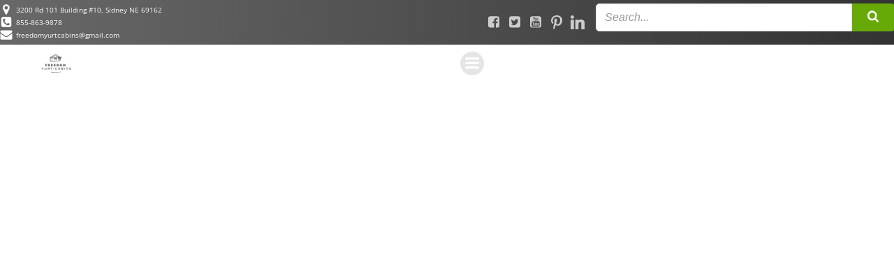

--- FILE ---
content_type: text/html; charset=UTF-8
request_url: https://freedomyurtcabins.com/fabric-vs-wood/
body_size: 51643
content:
<!-- This page is cached by the Hummingbird Performance plugin v3.19.0 - https://wordpress.org/plugins/hummingbird-performance/. --><!DOCTYPE html>
<html lang="en-US">
<head>
    <meta charset="UTF-8">
    <meta name="viewport" content="width=device-width, initial-scale=1">
    <link rel="profile" href="http://gmpg.org/xfn/11">
    <title>Fabric vs. Wood | www.freedomyurtcabins.com</title><style id="wphb-used-css-page-1069">@charset "UTF-8";img:is([sizes=auto i],[sizes^="auto," i]){contain-intrinsic-size:3000px 1500px}.lazyload,.lazyloading{max-width:100%}input:-webkit-autofill{-webkit-box-shadow:inset 0 0 0 30px #fff}@keyframes fadeIn{0%{opacity:0}100%{opacity:1}}:root{--ss-primary-color:#5897fb;--ss-bg-color:#fff}@-ms-viewport{width:device-width}html{-webkit-box-sizing:border-box;box-sizing:border-box;-ms-overflow-style:scrollbar}*,:after,:before{-webkit-box-sizing:inherit;box-sizing:inherit}.h-section-boxed-container{width:100%;margin-left:auto;margin-right:auto;padding-left:0;padding-right:0}@media (width >= 576px){.h-section-boxed-container{max-width:540px}}@media (width >= 768px){.h-section-boxed-container{max-width:720px}}@media (width >= 1024px){.h-section-boxed-container{max-width:960px}}@media (width >= 1200px){.h-section-boxed-container{max-width:1232px}}.h-section-fluid-container{width:100%;margin-left:auto;margin-right:auto;padding-left:0;padding-right:0}.h-row{-ms-flex-wrap:wrap;flex-wrap:wrap;margin-left:-15px;margin-right:-15px;display:-webkit-box;display:-ms-flexbox;display:flex}.no-gutters{margin-left:0;margin-right:0}.no-gutters>.h-col,.no-gutters>[class*=h-col-]{padding-left:0;padding-right:0}.gutters-col-0{margin-left:0;margin-right:0}.gutters-col-0>.h-col,.gutters-col-0>[class*=h-col-],.h-px-0{padding-left:0;padding-right:0}.gutters-row-0{padding-left:0;padding-right:0}.gutters-col-2{margin-left:-10px;margin-right:-10px}.gutters-col-2>.h-col,.gutters-col-2>[class*=h-col-],.h-px-2{padding-left:10px;padding-right:10px}.gutters-row-2{padding-left:10px;padding-right:10px}@media (width >= 768px){.gutters-col-md-0{margin-left:0;margin-right:0}.gutters-col-md-0>.h-col,.gutters-col-md-0>[class*=h-col-],.h-px-md-0{padding-left:0;padding-right:0}.gutters-row-md-0{padding-left:0;padding-right:0}.gutters-col-md-2{margin-left:-10px;margin-right:-10px}.gutters-col-md-2>.h-col,.gutters-col-md-2>[class*=h-col-],.h-px-md-2{padding-left:10px;padding-right:10px}.gutters-row-md-2{padding-left:10px;padding-right:10px}.gutters-col-md-3{margin-left:-15px;margin-right:-15px}.gutters-col-md-3>.h-col,.gutters-col-md-3>[class*=h-col-],.h-px-md-3{padding-left:15px;padding-right:15px}.gutters-row-md-3{padding-left:15px;padding-right:15px}}@media (width >= 1024px){.gutters-col-lg-0{margin-left:0;margin-right:0}.gutters-col-lg-0>.h-col,.gutters-col-lg-0>[class*=h-col-],.h-px-lg-0{padding-left:0;padding-right:0}.gutters-row-lg-0{padding-left:0;padding-right:0}.gutters-col-lg-2{margin-left:-15px;margin-right:-15px}.gutters-col-lg-2>.h-col,.gutters-col-lg-2>[class*=h-col-],.h-px-lg-2{padding-left:15px;padding-right:15px}.gutters-row-lg-2{padding-left:15px;padding-right:15px}}.gutters-col-v-0{margin-top:0;margin-bottom:0}.gutters-col-v-0>.h-col,.gutters-col-v-0>[class*=h-col-],.gutters-row-v-0,.v-inner-0{padding-top:0;padding-bottom:0}.gutters-col-v-2{margin-top:-10px;margin-bottom:-10px}.gutters-col-v-2>.h-col,.gutters-col-v-2>[class*=h-col-],.gutters-row-v-2,.v-inner-2{padding-top:10px;padding-bottom:10px}@media (width >= 768px){.gutters-col-v-md-0{margin-top:0;margin-bottom:0}.gutters-col-v-md-0>.h-col,.gutters-col-v-md-0>[class*=h-col-],.gutters-row-v-md-0,.v-inner-md-0{padding-top:0;padding-bottom:0}.gutters-col-v-md-2{margin-top:-10px;margin-bottom:-10px}.gutters-col-v-md-2>.h-col,.gutters-col-v-md-2>[class*=h-col-],.gutters-row-v-md-2,.v-inner-md-2{padding-top:10px;padding-bottom:10px}.gutters-col-v-md-3{margin-top:-15px;margin-bottom:-15px}.gutters-col-v-md-3>.h-col,.gutters-col-v-md-3>[class*=h-col-],.gutters-row-v-md-3,.v-inner-md-3{padding-top:15px;padding-bottom:15px}}@media (width >= 1024px){.gutters-col-v-lg-0{margin-top:0;margin-bottom:0}.gutters-col-v-lg-0>.h-col,.gutters-col-v-lg-0>[class*=h-col-],.gutters-row-v-lg-0,.v-inner-lg-0{padding-top:0;padding-bottom:0}.gutters-col-v-lg-2{margin-top:-15px;margin-bottom:-15px}.gutters-col-v-lg-2>.h-col,.gutters-col-v-lg-2>[class*=h-col-],.gutters-row-v-lg-2,.v-inner-lg-2{padding-top:15px;padding-bottom:15px}}.h-col,.h-col-12,.h-col-auto,.h-col-lg-4,.h-col-lg-auto,.h-col-md-4,.h-col-md-auto{width:100%;min-height:1px;padding-left:15px;padding-right:15px;position:relative}.h-col{-webkit-box-flex:1;-ms-flex-positive:1;-ms-flex-preferred-size:0;flex-grow:1;flex-basis:0;max-width:100%}.h-col-auto{-webkit-box-flex:0;-ms-flex:none;flex:none;width:auto;max-width:100%}.h-col-12{-webkit-box-flex:0;-ms-flex:0 0 100%;flex:0 0 100%;max-width:100%}@media (width >= 768px){.h-col-md-auto{-webkit-box-flex:0;-ms-flex:none;flex:none;width:auto;max-width:100%}.h-col-md-4{-webkit-box-flex:0;-ms-flex:0 0 33.3333%;flex:0 0 33.3333%;max-width:33.3333%}}@media (width >= 1024px){.h-col-lg-auto{-webkit-box-flex:0;-ms-flex:none;flex:none;width:auto;max-width:100%}.h-col-lg-4{-webkit-box-flex:0;-ms-flex:0 0 33.3333%;flex:0 0 33.3333%;max-width:33.3333%}}.d-block{display:block}.d-flex{display:-webkit-box;display:-ms-flexbox;display:flex}.d-inline-flex{display:-webkit-inline-box;display:-ms-inline-flexbox;display:inline-flex}.flex-column{-webkit-box-orient:vertical!important;-webkit-box-direction:normal!important;-ms-flex-direction:column!important;flex-direction:column!important}.flex-wrap{-ms-flex-wrap:wrap!important;flex-wrap:wrap!important}.justify-content-start{justify-content:flex-start!important}.justify-content-center{justify-content:center!important}.align-items-center{align-items:center!important}.align-items-stretch{align-items:stretch!important}.align-self-start{align-self:flex-start!important}.align-self-center{align-self:center!important}@media (width >= 768px){.justify-content-md-start{justify-content:flex-start!important}.justify-content-md-end{justify-content:flex-end!important}.justify-content-md-center{justify-content:center!important}.align-items-md-center{align-items:center!important}.align-items-md-stretch{align-items:stretch!important}.align-self-md-start{align-self:flex-start!important}.align-self-md-center{align-self:center!important}}@media (width >= 1024px){.justify-content-lg-start{justify-content:flex-start!important}.justify-content-lg-end{justify-content:flex-end!important}.justify-content-lg-center{justify-content:center!important}.align-items-lg-center{align-items:center!important}.align-items-lg-stretch{align-items:stretch!important}.align-self-lg-start{align-self:flex-start!important}.align-self-lg-center{align-self:center!important}}.text-center{text-align:center!important}@media (width >= 768px){.text-md-center{text-align:center!important}}@media (width >= 1024px){.text-lg-center{text-align:center!important}}*{-webkit-overflow-scrolling:touch;-webkit-box-sizing:border-box;box-sizing:border-box;outline:0;margin:0;padding:0}article:after,article:before,div:after,div:before,figure:after,figure:before,footer:after,footer:before,header:after,header:before,section:after,section:before,ul:after,ul:before{content:"";-webkit-box-ordinal-group:2;-ms-flex-preferred-size:0;-ms-flex-order:1;flex-basis:0;order:1;width:0;display:table}article:after,div:after,figure:after,footer:after,header:after,section:after,ul:after{clear:both}img{max-width:100%}img{height:auto}svg{max-height:100%}iframe{border:none;max-width:100%}::-moz-focus-inner{border:0;padding:0}input,textarea{border-radius:0}input:matches([type=password],[type="search;"]){border-radius:0}input[type=search]{-webkit-appearance:textfield}input[type=search]::-webkit-search-cancel-button,input[type=search]::-webkit-search-decoration{-webkit-appearance:none}body{text-align:center;overflow-x:hidden}html{overflow-x:hidden}@media (width >= 768px){body{text-align:left}}.h-accordion-item-title{cursor:pointer}.h-accordion-item-title>span{-webkit-box-flex:1;-ms-flex:1;flex:1}.h-accordion-item-title .h-accordion-item-title-icon{display:-webkit-inline-box;display:-ms-inline-flexbox;display:inline-flex}.h-accordion-item-title .h-accordion-item-title-icon-right{margin-left:auto!important}.h-accordion-item-title .h-accordion-item-title-icon .h-svg-icon{width:100%;height:100%}.h-accordion-item-title~.h-accordion-item-content{display:none;height:auto!important}.h-accordion-item-title .h-accordion-item-title-active-icon,.h-accordion-item-title~.h-accordion-item-content__container{display:none}.h-accordion-item-title .h-accordion-item-title-normal-icon{display:-webkit-inline-box;display:-ms-inline-flexbox;display:inline-flex}p.has-background{padding:20px 30px}.wp-block-button .wp-block-button__link{-webkit-box-sizing:border-box;box-sizing:border-box;border:none;outline:0;padding:.76rem 1rem;font-size:.88889em;font-weight:700;line-height:1.2;text-decoration:none;-webkit-transition:background .15s ease-in-out;transition:background .15s ease-in-out}.wp-block-button .wp-block-button__link:not(.has-text-color){color:#fff}.wp-block-button .wp-block-button__link:hover{color:#fff;cursor:pointer;background:#111}.wp-block-button .wp-block-button__link:focus{color:#fff;outline-offset:-4px;background:#111;outline:thin dotted}.wp-block-button:not(.is-style-squared) .wp-block-button__link{border-radius:5px}.wp-block-button.is-style-outline .wp-block-button__link,.wp-block-button.is-style-outline .wp-block-button__link:active,.wp-block-button.is-style-outline .wp-block-button__link:focus{border-style:solid;border-width:2px;-webkit-transition:all .15s ease-in-out;transition:all .15s ease-in-out}.wp-block-button.is-style-outline .wp-block-button__link:active:not(.has-background),.wp-block-button.is-style-outline .wp-block-button__link:focus:not(.has-background),.wp-block-button.is-style-outline .wp-block-button__link:not(.has-background){background:0 0}.wp-block-button.is-style-outline .wp-block-button__link:hover{color:#fff}.wp-block-pullquote{border-width:2px;border-color:#0000;padding:1rem}.wp-block-pullquote blockquote{color:#111;border:none;margin-top:4rem;margin-bottom:4.33rem;margin-right:0;padding-left:0}.wp-block-pullquote p{margin-top:.5em;margin-bottom:.5em;font-size:1.6875em;font-style:italic;line-height:1.3}@media only screen and (width >= 768px){.wp-block-pullquote p{font-size:2.25em}}.wp-block-pullquote.is-style-solid-color{padding-left:0;padding-right:0}@media only screen and (width >= 768px){.wp-block-pullquote.is-style-solid-color{padding-left:10%;padding-right:10%}}.wp-block-pullquote.is-style-solid-color p{margin-top:.5em;margin-bottom:.5em;font-size:1.6875em;line-height:1.3}@media only screen and (width >= 768px){.wp-block-pullquote.is-style-solid-color p{font-size:2.25em}}.wp-block-pullquote.is-style-solid-color a{color:#fff}.wp-block-pullquote.is-style-solid-color blockquote{color:#fff;max-width:100%;margin-left:1rem;margin-right:1rem;padding-left:0}.wp-block-pullquote.is-style-solid-color blockquote.has-white-color{color:inherit}@media only screen and (width >= 768px){.wp-block-pullquote.is-style-solid-color blockquote{margin-left:0;margin-right:0}}blockquote:not(.is-large),blockquote:not(.is-style-large){border-width:2px;border-color:#0073aa;padding-top:0;padding-bottom:0}blockquote p{font-size:1em;font-style:normal;line-height:1.8}.wp-block-image{max-width:100%;margin-bottom:1em}.wp-block-image img{display:block}.wp-block-file .wp-block-file__button{color:#fff;border:none;border-radius:5px;margin-top:.75rem;margin-left:0;padding:.75rem 1rem;font-size:22px;font-weight:700;line-height:1.2;text-decoration:none;-webkit-transition:background .15s ease-in-out;transition:background .15s ease-in-out;display:table}@media only screen and (width >= 1024px){.wp-block-file .wp-block-file__button{padding:.875rem 1.5rem;font-size:22px}}.wp-block-file .wp-block-file__button:hover{cursor:pointer}.wp-block-file .wp-block-file__button:focus{outline-offset:-4px;outline:thin dotted}@media only screen and (width >= 576px){.wp-block-columns{-ms-flex-wrap:nowrap;flex-wrap:nowrap}}@media only screen and (width >= 768px){.wp-block-columns[class*=has-]>*{margin-right:1rem}.wp-block-columns[class*=has-]>:last-child{margin-right:0}}.has-small-font-size{font-size:.88889em}.has-large-font-size{font-size:1.6875em}.has-white-background-color,.has-white-background-color a,.has-white-background-color h1,.has-white-background-color h2,.has-white-background-color h3,.has-white-background-color h4,.has-white-background-color h5,.has-white-background-color h6,.has-white-background-color p{color:#111}.has-white-background-color,.wp-block-pullquote.is-style-solid-color.has-white-background-color{background-color:#fff}.has-white-color,.wp-block-pullquote.is-style-solid-color blockquote.has-white-color{color:#fff}.h-column{min-width:0}.h-column__content .h-heading h1:last-child,.h-column__content .h-heading h2:last-child,.h-column__content .h-heading h3:last-child,.h-column__content .h-heading h4:last-child,.h-column__content .h-heading h5:last-child,.h-column__content .h-heading h6:last-child,.h-column__content .h-heading p:last-child,.h-column__content .h-text h1:last-child,.h-column__content .h-text h2:last-child,.h-column__content .h-text h3:last-child,.h-column__content .h-text h4:last-child,.h-column__content .h-text h5:last-child,.h-column__content .h-text h6:last-child,.h-column__content .h-text p:last-child,.h-column__content>:last-child{margin-bottom:0}.h-column__inner{max-width:100%;position:relative}.h-column__v-align{-webkit-box-flex:1;-ms-flex:1 0 auto;flex:1 0 auto;max-width:100%}.h-y-container .h-heading h1:last-child,.h-y-container .h-heading h2:last-child,.h-y-container .h-heading h3:last-child,.h-y-container .h-heading h4:last-child,.h-y-container .h-heading h5:last-child,.h-y-container .h-heading h6:last-child,.h-y-container .h-heading p:last-child,.h-y-container .h-text h1:last-child,.h-y-container .h-text h2:last-child,.h-y-container .h-text h3:last-child,.h-y-container .h-text h4:last-child,.h-y-container .h-text h5:last-child,.h-y-container .h-text h6:last-child,.h-y-container .h-text p:last-child{margin-bottom:0}.h-flex-basis{-webkit-box-flex:1;-ms-flex:1 0 auto;flex:1 0 auto}.flex-basis-auto{-ms-flex-preferred-size:auto;flex-basis:auto}.flex-basis-100{-ms-flex-preferred-size:100%;flex-basis:100%}.background-wrapper{z-index:0;border-radius:inherit;pointer-events:none;position:absolute;inset:0;overflow:hidden}.background-layer{z-index:-10;position:absolute;inset:0;overflow:hidden}.overlay-image-layer,.overlay-layer{position:absolute;inset:-1px 0}.overlay-layer{z-index:1}.overlay-image-layer{z-index:1}.paraxify{background-position:center;background-repeat:no-repeat;background-size:cover;background-attachment:fixed}@-webkit-keyframes fadeIn{0%{opacity:0}to{opacity:1}}@keyframes fadeIn{0%{opacity:0}to{opacity:1}}.fadeIn{-webkit-animation-name:fadeIn;animation-name:fadeIn}@-webkit-keyframes fadeInLeft{0%{opacity:0;-webkit-transform:translate3d(-100%,0,0);transform:translate3d(-100%,0,0)}to{opacity:1;-webkit-transform:translateZ(0);transform:translateZ(0)}}@keyframes fadeInLeft{0%{opacity:0;-webkit-transform:translate3d(-100%,0,0);transform:translate3d(-100%,0,0)}to{opacity:1;-webkit-transform:translateZ(0);transform:translateZ(0)}}.fadeInLeft{-webkit-animation-name:fadeInLeft;animation-name:fadeInLeft}@-webkit-keyframes fadeInRight{0%{opacity:0;-webkit-transform:translate3d(100%,0,0);transform:translate3d(100%,0,0)}to{opacity:1;-webkit-transform:translateZ(0);transform:translateZ(0)}}@keyframes fadeInRight{0%{opacity:0;-webkit-transform:translate3d(100%,0,0);transform:translate3d(100%,0,0)}to{opacity:1;-webkit-transform:translateZ(0);transform:translateZ(0)}}.fadeInRight{-webkit-animation-name:fadeInRight;animation-name:fadeInRight}@-webkit-keyframes fadeInUp{0%{opacity:0;-webkit-transform:translate3d(0,100%,0);transform:translate3d(0,100%,0)}to{opacity:1;-webkit-transform:translateZ(0);transform:translateZ(0)}}@keyframes fadeInUp{0%{opacity:0;-webkit-transform:translate3d(0,100%,0);transform:translate3d(0,100%,0)}to{opacity:1;-webkit-transform:translateZ(0);transform:translateZ(0)}}.fadeInUp{-webkit-animation-name:fadeInUp;animation-name:fadeInUp}@-webkit-keyframes fadeOut{0%{opacity:1}to{opacity:0}}@keyframes fadeOut{0%{opacity:1}to{opacity:0}}.fadeOut{-webkit-animation-name:fadeOut;animation-name:fadeOut}@-webkit-keyframes zoomIn{0%{opacity:0;-webkit-transform:scale3d(.3,.3,.3);transform:scale3d(.3,.3,.3)}50%{opacity:1}}@keyframes zoomIn{0%{opacity:0;-webkit-transform:scale3d(.3,.3,.3);transform:scale3d(.3,.3,.3)}50%{opacity:1}}.zoomIn{-webkit-animation-name:zoomIn;animation-name:zoomIn}@-webkit-keyframes zoomOut{0%{opacity:1}50%{opacity:0;-webkit-transform:scale3d(.3,.3,.3);transform:scale3d(.3,.3,.3)}to{opacity:0}}@keyframes zoomOut{0%{opacity:1}50%{opacity:0;-webkit-transform:scale3d(.3,.3,.3);transform:scale3d(.3,.3,.3)}to{opacity:0}}.zoomOut{-webkit-animation-name:zoomOut;animation-name:zoomOut}@-webkit-keyframes slideInDown{0%{visibility:visible;-webkit-transform:translate3d(0,-100%,0);transform:translate3d(0,-100%,0)}to{-webkit-transform:translateZ(0);transform:translateZ(0)}}@keyframes slideInDown{0%{visibility:visible;-webkit-transform:translate3d(0,-100%,0);transform:translate3d(0,-100%,0)}to{-webkit-transform:translateZ(0);transform:translateZ(0)}}.slideInDown{-webkit-animation-name:slideInDown;animation-name:slideInDown}@-webkit-keyframes slideInUp{0%{visibility:visible;-webkit-transform:translate3d(0,100%,0);transform:translate3d(0,100%,0)}to{-webkit-transform:translateZ(0);transform:translateZ(0)}}@keyframes slideInUp{0%{visibility:visible;-webkit-transform:translate3d(0,100%,0);transform:translate3d(0,100%,0)}to{-webkit-transform:translateZ(0);transform:translateZ(0)}}.slideInUp{-webkit-animation-name:slideInUp;animation-name:slideInUp}.animated{-webkit-animation-duration:1s;animation-duration:1s;-webkit-animation-fill-mode:both;animation-fill-mode:both}@media (prefers-reduced-motion){.animated{-webkit-animation:unset!important;animation:unset!important;-webkit-transition:none!important;transition:none!important}}@supports (-ms-ime-align:auto){}.h-heading a{text-decoration:none}.h-y-container .h-heading>*,.h-y-container .h-heading>*>*{margin-bottom:0}.ul-list-icon{line-height:initial;max-width:100%;margin:0;list-style-type:none;display:inline-block;overflow:hidden}.ul-list-icon a{line-height:initial;text-decoration:none}.ul-list-icon .first-el-spacer,.ul-list-icon .last-el-spacer{padding-bottom:0!important}.ul-list-icon .list-text{text-align:left;overflow:hidden}@media (width >= 1024px){.ul-list-icon.horizontal-on-desktop{-ms-flex-wrap:wrap;flex-wrap:wrap;display:-webkit-box;display:-ms-flexbox;display:flex}.ul-list-icon.horizontal-on-desktop .first-el-spacer,.ul-list-icon.horizontal-on-desktop .last-el-spacer{display:none}.ul-list-icon.horizontal-on-desktop .list-item{max-width:100%;display:-webkit-inline-box;display:-ms-inline-flexbox;display:inline-flex}.ul-list-icon.horizontal-on-desktop .item-link{max-width:100%;display:block}}@media (width >= 768px) and (width <= 1023px){.ul-list-icon.horizontal-on-tablet{-ms-flex-wrap:wrap;flex-wrap:wrap;display:-webkit-box;display:-ms-flexbox;display:flex}.ul-list-icon.horizontal-on-tablet .first-el-spacer,.ul-list-icon.horizontal-on-tablet .last-el-spacer{display:none}.ul-list-icon.horizontal-on-tablet .list-item{max-width:100%;display:-webkit-inline-box;display:-ms-inline-flexbox;display:inline-flex}.ul-list-icon.horizontal-on-tablet .item-link{max-width:100%;display:block}}@media (width <= 767px){.ul-list-icon.horizontal-on-mobile{-ms-flex-wrap:wrap;flex-wrap:wrap;display:-webkit-box;display:-ms-flexbox;display:flex}.ul-list-icon.horizontal-on-mobile .first-el-spacer,.ul-list-icon.horizontal-on-mobile .last-el-spacer{display:none}.ul-list-icon.horizontal-on-mobile .list-item{max-width:100%;display:-webkit-inline-box;display:-ms-inline-flexbox;display:inline-flex}.ul-list-icon.horizontal-on-mobile .item-link{max-width:100%;display:block}}.h-icon{line-height:0!important}.h-icon a{line-height:1px;display:block}.h-icon__icon{-webkit-box-sizing:content-box;box-sizing:content-box;display:inline-block}img{vertical-align:middle;max-width:100%;display:inline-block}.h-image__frame-container-outer{display:block}.h-image__frame-container{z-index:1;max-width:100%;display:inline-block;position:relative}.h-image__frame{pointer-events:none;position:absolute;top:0;left:0}.h-logo__image{width:auto;display:inline-block}.h-navigation_sticky .h-logo__image{display:none}.h-logo__alt-image{width:auto;display:none}.h-navigation_sticky .h-logo__alt-image{display:inline-block}.h-offscreen-panel{max-width:100%;height:100%}.offscreen-overlay{z-index:20000;display:none;position:fixed;inset:0}.h-hamburger-icon{-webkit-box-sizing:content-box;box-sizing:content-box}.h-offcanvas-panel{z-index:20001;padding:initial;height:100%;position:fixed;top:0;right:0;overflow-y:auto}.h-offcanvas-panel .offscreen-content{-webkit-box-flex:1;-ms-flex-positive:1;flex-grow:1;position:relative}.h-offcanvas-panel .offscreen-footer,.h-offcanvas-panel .offscreen-header{-webkit-box-flex:0;-ms-flex-positive:0;flex-grow:0;position:relative}.h-hamburger-button{display:inline-block}ul.colibri-menu.bordered-active-item>li{position:relative}ul.colibri-menu.bordered-active-item>li:after,ul.colibri-menu.bordered-active-item>li:before{content:" ";z-index:0;opacity:0;width:100%;height:2px;display:block;position:absolute;left:0}ul.colibri-menu.bordered-active-item>li:before{top:.5em}ul.colibri-menu.bordered-active-item>li:after{bottom:.5em}ul.colibri-menu.bordered-active-item.effect-borders-grow>li:not(.current_page_item):not(.current-menu-item):after,ul.colibri-menu.bordered-active-item.effect-borders-grow>li:not(.current_page_item):not(.current-menu-item):before{opacity:0;content:"";width:0;-webkit-transition:all .3s;transition:all .3s}ul.colibri-menu.bordered-active-item.effect-borders-grow>li:not(.current_page_item):not(.current-menu-item):before{left:0;right:auto}ul.colibri-menu.bordered-active-item.effect-borders-grow>li:not(.current_page_item):not(.current-menu-item):after{left:auto;right:0}ul.colibri-menu.bordered-active-item.effect-borders-grow>li:not(.current_page_item):not(.current-menu-item).hover:after,ul.colibri-menu.bordered-active-item.effect-borders-grow>li:not(.current_page_item):not(.current-menu-item).hover:before,ul.colibri-menu.bordered-active-item.effect-borders-grow>li:not(.current_page_item):not(.current-menu-item):hover:after,ul.colibri-menu.bordered-active-item.effect-borders-grow>li:not(.current_page_item):not(.current-menu-item):hover:before{opacity:1;width:100%}ul.colibri-menu.bordered-active-item.grow-from-left>li:not(.current_page_item):not(.current-menu-item):after,ul.colibri-menu.bordered-active-item.grow-from-left>li:not(.current_page_item):not(.current-menu-item):before{left:0!important;right:auto!important}ul.colibri-menu.bordered-active-item--bottom>li:before{visibility:hidden}.h-navigation_sticky ul.colibri-menu.bordered-active-item--bottom>.current_page_item:after,ul.colibri-menu.bordered-active-item--bottom>.current_page_item:after{opacity:1}ul.colibri-menu.solid-active-item>li{position:relative}ul.colibri-menu.solid-active-item>li:after,ul.colibri-menu.solid-active-item>li:before{content:" ";z-index:0;opacity:0;width:100%;height:100%;-webkit-transition:all .2s;transition:all .2s;display:block;position:absolute;left:0}ul.colibri-menu.solid-active-item>li>a{z-index:1;color:#fff;-webkit-transition:all .2s;transition:all .2s}ul.colibri-menu.solid-active-item>li:before{top:0}ul.colibri-menu.solid-active-item>li:after{bottom:0}.has-offcanvas-tablet .h-main-menu{display:none}.has-offcanvas-tablet .h-hamburger-button{display:inline-block}@media (width >= 1024px){.has-offcanvas-tablet .h-main-menu{display:block}.has-offcanvas-tablet .h-hamburger-button{display:none}}.colibri-menu-container{display:-webkit-box;display:-ms-flexbox;display:flex}ul.colibri-menu{text-align:left;width:100%;margin:0;list-style:none;display:-webkit-box;display:-ms-flexbox;display:flex}ul.colibri-menu li{-webkit-transition:all .4s;transition:all .4s;display:block;position:relative}ul.colibri-menu li a{white-space:nowrap;color:inherit;align-items:center;text-decoration:none;display:-webkit-box;display:-ms-flexbox;display:flex;position:relative}ul.colibri-menu li a svg.svg-inline--fa{-webkit-box-sizing:content-box;box-sizing:content-box;vertical-align:middle;width:8px;height:13px;line-height:100%;-webkit-transition:all .3s linear;transition:all .3s linear}ul.colibri-menu li ul{-webkit-box-sizing:border-box;box-sizing:border-box;z-index:19999;margin:0;padding:0;display:block;overflow:hidden}ul.colibri-menu li:hover{cursor:pointer}ul.colibri-menu>li{position:relative}ul.colibri-menu>li>ul:before{position:absolute;bottom:100%}.h-menu-accordion ul>li>a>[data-icon=angle-down],.h-menu-horizontal ul>li>a>[data-icon=angle-right]{display:none}.h-menu-accordion>div>.colibri-menu-container>ul.colibri-menu li>ul>li>a{padding-left:3.75rem!important}.h-menu-accordion>div>.colibri-menu-container>ul.colibri-menu li>ul>li>ul>li>a{padding-left:5rem!important}.h-menu-accordion>div>.colibri-menu-container>ul.colibri-menu li>ul>li>ul>li>ul>li>a{padding-left:6.25rem!important}.h-menu-accordion>div>.colibri-menu-container>ul.colibri-menu{-webkit-box-orient:vertical;-webkit-box-direction:normal;-ms-flex-direction:column;flex-direction:column}.h-menu-accordion>div>.colibri-menu-container>ul.colibri-menu>li>a>svg{margin-right:-8px;position:absolute;top:0;right:0}.h-menu-accordion>div>.colibri-menu-container>ul.colibri-menu li ul{display:none}.h-menu-accordion>div>.colibri-menu-container>ul.colibri-menu .arrow-wrapper{cursor:pointer;-webkit-box-sizing:content-box;box-sizing:content-box;min-width:40px;height:100%;position:absolute;top:0;right:0}.h-menu-accordion>div>.colibri-menu-container>ul.colibri-menu li a>.arrow-wrapper>svg{pointer-events:none;width:16px;height:16px;margin-left:-6px;position:absolute;top:50%;left:50%;-webkit-transform:translateY(-50%);transform:translateY(-50%)}.h-menu-accordion>div>.colibri-menu-container>ul.colibri-menu ul{width:100%}.h-menu-accordion>div>.colibri-menu-container>ul.colibri-menu li>ul{background-color:#fff3}.h-menu-horizontal>div>.colibri-menu-container>.colibri-menu ul .fa-angle-right,.h-menu-horizontal>div>.colibri-menu-container>.colibri-menu>li>a>.fa-angle-down{display:inline}.h-dropdown-menu>div>.colibri-menu-container>ul.colibri-menu svg.svg-inline--fa{-webkit-transition-duration:0s;transition-duration:0s}.h-dropdown-menu>div>.colibri-menu-container>ul.colibri-menu li>ul{opacity:0;top:-10000000000000px}.h-dropdown-menu>div>.colibri-menu-container>ul.colibri-menu li>ul li a svg.svg-inline--fa{position:absolute;top:50%;right:0;-webkit-transform:translateY(-50%);transform:translateY(-50%)}.h-dropdown-menu>div>.colibri-menu-container>ul.colibri-menu li.hover>ul,.h-dropdown-menu>div>.colibri-menu-container>ul.colibri-menu li:hover>ul,.h-dropdown-menu>div>.colibri-menu-container>ul.colibri-menu li>a:focus+ul{opacity:1;height:auto;top:0;overflow:visible}.h-menu-horizontal>div>.colibri-menu-container>.colibri-menu .fa-angle-right{display:none}.h-menu-horizontal>div>.colibri-menu-container>.colibri-menu ul .fa-angle-right,.h-menu-horizontal>div>.colibri-menu-container>.colibri-menu>li>a>.fa-angle-down{display:inline}.h-menu-horizontal>div>.colibri-menu-container>.colibri-menu{-webkit-box-orient:horizontal;-webkit-box-direction:normal;-ms-flex-flow:wrap;flex-flow:wrap}.h-menu-horizontal>div>.colibri-menu-container>.colibri-menu>li>a svg.svg-inline--fa{left:100%}.h-menu-horizontal>div>.colibri-menu-container>.colibri-menu ul{min-width:200px;position:absolute;left:100%}.h-menu-horizontal>div>.colibri-menu-container>.colibri-menu ul ul:before{content:" ";width:5px;height:100%;display:block;position:absolute;top:0}.h-menu-horizontal>div>.colibri-menu-container>.colibri-menu ul ul:before{left:-5px}.h-menu-horizontal>div>.colibri-menu-container>.colibri-menu ul li:last-child{border-bottom:none!important}.h-menu-horizontal>div>.colibri-menu-container>.colibri-menu>li.hover>ul,.h-menu-horizontal>div>.colibri-menu-container>.colibri-menu>li:hover>ul{top:100%!important}.h-menu-horizontal>div>.colibri-menu-container>.colibri-menu>li>ul{left:0}figure{margin:0;padding:0;display:inline-block}.h-multiple-image{width:100%;position:relative}.h-multiple-image img{height:auto;width:100%!important}.h-multiple-image .ratio-inner{width:100%;height:100%;display:block;position:absolute;inset:0;overflow:hidden}.h-multiple-image .h-image__frame-container{width:100%}@-webkit-keyframes slideOutDownNavigation{0%{-webkit-transform:translateZ(0);transform:translateZ(0)}to{visibility:hidden;-webkit-transform:translate3d(0,-100%,0);transform:translate3d(0,-100%,0)}}@keyframes slideOutDownNavigation{0%{-webkit-transform:translateZ(0);transform:translateZ(0)}to{visibility:hidden;-webkit-transform:translate3d(0,-100%,0);transform:translate3d(0,-100%,0)}}.h-navigation{z-index:20;-webkit-backface-visibility:hidden;backface-visibility:hidden;-webkit-transition:all .5s;transition:all .5s;position:relative}.h-navigation [data-nav-normal]{-webkit-transition:all .5s;transition:all .5s}.h-navigation_outer{position:relative}.slideOutDownNavigation{-webkit-animation-name:slideOutDownNavigation;animation-name:slideOutDownNavigation}.h-row{-ms-flex-preferred-size:100%;flex-basis:100%;position:relative}.colibri_search_input{color:#000;-webkit-box-flex:1;-ms-flex:auto;flex:auto;width:auto;min-width:100px;height:40px}.colibri_search_button{float:right;cursor:pointer;border:none;height:40px}.colibri_search_form{margin-bottom:0}.colibri_search_container{overflow:hidden}#colibri .colibri_search_container .colibri_search_input::-webkit-input-placeholder{font-size:inherit;text-transform:inherit;letter-spacing:inherit;font-family:inherit;font-style:inherit;font-weight:inherit;color:inherit;text-decoration:none}#colibri .colibri_search_container .colibri_search_input:-ms-input-placeholder{font-size:inherit;text-transform:inherit;letter-spacing:inherit;font-family:inherit;font-style:inherit;font-weight:inherit;color:inherit;text-decoration:none}#colibri .colibri_search_container .colibri_search_input::-moz-placeholder{font-size:inherit;text-transform:inherit;letter-spacing:inherit;font-family:inherit;font-style:inherit;font-weight:inherit;color:inherit;text-decoration:none}#colibri .colibri_search_container .colibri_search_input::placeholder{font-size:inherit;text-transform:inherit;letter-spacing:inherit;font-family:inherit;font-style:inherit;font-weight:inherit;color:inherit;text-decoration:none}.h-section>div{z-index:1}.h-social-icons{line-height:1}.h-social-icons a{line-height:0}.h-social-icon{fill:#000;width:24px;height:24px;display:inline-block}.ratio-inner{width:100%;height:100%;display:block;position:absolute;inset:0}.h-text ol,.h-text ul{margin-bottom:16px;margin-left:-1.5em;padding-left:1.5em}.h-text ol:last-child,.h-text ul:last-child{margin-bottom:0}.h-text ol>li,.h-text ul>li{list-style-type:none}.h-text ul>li:before{content:"•"}.h-text li:before{white-space:nowrap;width:1.2em;display:inline-block}.h-text li:not(.ql-direction-rtl):before{text-align:right;margin-left:-1.5em;margin-right:.3em}.h-text ol li:not(.ql-direction-rtl),.h-text ul li:not(.ql-direction-rtl){padding-left:1.5em}.h-text ol li{counter-reset:list-1 list-2 list-3 list-4 list-5 list-6 list-7 list-8 list-9;counter-increment:list-0}.h-text ol li:before{content:counter(list-0,decimal) ". "}.screen-reader-text{clip:rect(1px,1px,1px,1px);width:1px;height:1px;margin:-1px;overflow:hidden;word-wrap:normal!important;position:absolute!important}.screen-reader-text:focus{-webkit-clip-path:none;clip-path:none;color:#21759b;z-index:100000;background-color:#f1f1f1;border-radius:3px;width:auto;height:auto;padding:15px 23px 14px;font-weight:700;line-height:normal;text-decoration:none;display:block;top:5px;left:5px;-webkit-box-shadow:0 0 2px 2px #0009;box-shadow:0 0 2px 2px #0009;clip:auto!important}:has( > .alignleft,> .alignright,> .aligncenter):after{content:"";clear:both;display:table}#wpadminbar{text-align:initial}#wpadminbar :before,#wpadminbar:before{width:unset;height:unset;-webkit-box-sizing:content-box;box-sizing:content-box;display:block}#wpadminbar form:before{content:initial}#wpadminbar .ab-sub-wrapper ul{display:block}.sticky{font-family:inherit}.woocommerce,.woocommerce-page{font-size:14px}@media (width >= 1024px){.woocommerce,.woocommerce-page{font-size:16px}}.woocommerce .content .h-section,.woocommerce-page .content .h-section{color:#6b7c93;background-color:#f5fafd;justify-content:center;padding-left:15px;padding-right:15px;margin:0!important}@media (width >= 768px){.woocommerce .content .h-section,.woocommerce-page .content .h-section{padding-left:45px;padding-right:45px}}.woocommerce .content .h-section>.h-section-grid-container,.woocommerce-page .content .h-section>.h-section-grid-container{-webkit-box-flex:1;-ms-flex:1;flex:1}.woocommerce .content .h-section .button,.woocommerce .content .h-section a.added_to_cart,.woocommerce .content .h-section a.button,.woocommerce .content .h-section button.button,.woocommerce .content .h-section input.button,.woocommerce .content .h-section input[type=button],.woocommerce .content .h-section input[type=submit],.woocommerce-page .content .h-section .button,.woocommerce-page .content .h-section a.added_to_cart,.woocommerce-page .content .h-section a.button,.woocommerce-page .content .h-section button.button,.woocommerce-page .content .h-section input.button,.woocommerce-page .content .h-section input[type=button],.woocommerce-page .content .h-section input[type=submit]{background-color:var(--colibri-color-1);letter-spacing:1px;text-align:center;cursor:pointer;border:0 solid var(--colibri-color-1);vertical-align:middle;-webkit-appearance:none;border-radius:5px;min-width:7rem;height:auto;min-height:0;margin-bottom:.75rem;font-family:Open Sans;font-weight:600;line-height:1.5rem;text-decoration:none;color:#fff!important;padding:.55rem 1.5rem!important;font-size:.75rem!important;display:inline-block!important}.woocommerce .content .h-section .button:hover,.woocommerce .content .h-section a.button:hover,.woocommerce .content .h-section button.button:hover,.woocommerce .content .h-section input.button:hover,.woocommerce .content .h-section input[type=button]:hover,.woocommerce .content .h-section input[type=submit]:hover,.woocommerce-page .content .h-section .button:hover,.woocommerce-page .content .h-section a.button:hover,.woocommerce-page .content .h-section button.button:hover,.woocommerce-page .content .h-section input.button:hover,.woocommerce-page .content .h-section input[type=button]:hover,.woocommerce-page .content .h-section input[type=submit]:hover{color:#fff;background-color:var(--colibri-color-1--variant-4);border-color:var(--colibri-color-1--variant-4);outline:0;text-decoration:none}.woocommerce .content .h-section a.added_to_cart,.woocommerce-page .content .h-section a.added_to_cart{background-color:var(--colibri-color-2)!important;border-color:var(--colibri-color-2)!important}.woocommerce .content .h-section a.added_to_cart:hover,.woocommerce-page .content .h-section a.added_to_cart:hover{background-color:var(--colibri-color-2--variant-4)!important;border-color:var(--colibri-color-2--variant-4)!important}.woocommerce .content .h-section input,.woocommerce .content .h-section select,.woocommerce .content .h-section textarea,.woocommerce-page .content .h-section input,.woocommerce-page .content .h-section select,.woocommerce-page .content .h-section textarea{vertical-align:middle;width:100%;height:2.5rem;-webkit-box-shadow:none;box-shadow:none;background-color:#fff;border:1px solid #f1f1f1;border-radius:3px;outline:0;padding:0 12px;font-family:inherit;font-size:1rem;display:block}.woocommerce .content .h-section textarea,.woocommerce-page .content .h-section textarea{height:auto;padding:.75rem 16px}.woocommerce .content .h-section input:focus:not(.button):not([type=submit]),.woocommerce .content .h-section select:focus:not(.button):not([type=submit]),.woocommerce .content .h-section textarea:focus:not(.button):not([type=submit]),.woocommerce-page .content .h-section input:focus:not(.button):not([type=submit]),.woocommerce-page .content .h-section select:focus:not(.button):not([type=submit]),.woocommerce-page .content .h-section textarea:focus:not(.button):not([type=submit]){background-color:#fff;border-color:#1c86f2;outline:0;-webkit-box-shadow:inset 0 0 0 1px #1c86f2;box-shadow:inset 0 0 0 1px #1c86f2}.woocommerce .content .h-section .star-rating span:before,.woocommerce .content .h-section .star-rating:before,.woocommerce-page .content .h-section .star-rating span:before,.woocommerce-page .content .h-section .star-rating:before{color:#0db3fe}.woocommerce .content .h-section code,.woocommerce .content .h-section var,.woocommerce-page .content .h-section code,.woocommerce-page .content .h-section var{font-size:87.5%}.woocommerce .content .h-section span.onsale,.woocommerce-page .content .h-section span.onsale{background-color:#0db3fe;border-radius:4px}.woocommerce .content .h-section .price,.woocommerce .content .h-section ul.products li.product .price,.woocommerce-page .content .h-section .price,.woocommerce-page .content .h-section ul.products li.product .price{color:var(--colibri-color-1);font-size:1.2rem;font-weight:300}.woocommerce .content .h-section .price del,.woocommerce .content .h-section ul.products li.product .price del,.woocommerce-page .content .h-section .price del,.woocommerce-page .content .h-section ul.products li.product .price del{color:#0db3fe;font-size:.6em;font-weight:400;display:inline-block}.woocommerce .content .h-section h2,.woocommerce .content .h-section h3,.woocommerce-page .content .h-section h2,.woocommerce-page .content .h-section h3{letter-spacing:normal;text-transform:none;color:#3c424f;font-family:Muli,Helvetica,Arial,sans-serif;font-weight:600}.woocommerce .content .h-section h2,.woocommerce-page .content .h-section h2{line-height:2.25rem}.woocommerce .content .h-section h3,.woocommerce-page .content .h-section h3{font-size:1.313rem;line-height:2.25rem}.woocommerce .content .h-section input,.woocommerce-page .content .h-section input{vertical-align:middle;width:100%;height:2.5rem;-webkit-box-shadow:none;box-shadow:none;background-color:#fff;border:1px solid #aaa;border-radius:3px;outline:0;padding:0 12px;font-family:inherit;font-size:1rem;display:block}.woocommerce .content .h-section .button.added_to_cart,.woocommerce-page .content .h-section .button.added_to_cart{height:auto;min-height:0;font-size:.65rem;padding:.45rem 1.2rem!important;line-height:1.5rem!important}.woocommerce .content .h-section form,.woocommerce-page .content .h-section form{margin-bottom:2rem}html:not(#extra-1) .woocommerce a.button.loading,html:not(#extra-1) .woocommerce button.button.loading,html:not(#extra-1) .woocommerce input.button.loading,html:not(#extra-1) a.button.loading,html:not(#extra-1) button.button.loading,html:not(#extra-1) input.button.loading{opacity:.25;padding-right:2.618em!important}.woocommerce-store-notice{top:unset!important;position:fixed!important;bottom:0!important}body.woocommerce ul.products{-ms-flex-wrap:wrap;flex-wrap:wrap;justify-content:flex-start;margin-left:-15px;margin-right:-15px;display:-webkit-box;display:-ms-flexbox;display:flex}body.woocommerce ul.products li.product{color:#8e9dae;-webkit-box-sizing:border-box;box-sizing:border-box;text-align:center;-webkit-box-shadow:none;box-shadow:none;background-color:#fff;border:1px solid #e0e1e1;-ms-flex-preferred-size:calc(100% - 30px);flex-basis:calc(100% - 30px);max-width:calc(100% - 30px);padding-bottom:15px;width:auto!important;margin:15px 15px 30px!important}@media (width >= 768px){body.woocommerce ul.products li.product{-ms-flex-preferred-size:calc(50% - 30px);flex-basis:calc(50% - 30px);max-width:calc(50% - 30px)}}@media (width >= 1024px){body.woocommerce ul.products li.product{-ms-flex-preferred-size:calc(25% - 30px);flex-basis:calc(25% - 30px);max-width:calc(25% - 30px)}}body.woocommerce ul.products li.product .onsale{text-align:center;color:#fff;z-index:9;background-color:#0db3fe;border-radius:4px;min-width:3.236em;min-height:3.236em;margin:-.5em 0 0;padding:.202em;font-size:.857em;font-weight:700;line-height:3.236;position:absolute;top:0;left:auto;right:0;-webkit-transform:translateX(10px);transform:translateX(10px)}@media (width >= 768px){body.woocommerce ul.products li.product .onsale{-webkit-transform:translateX(50%);transform:translateX(50%)}}body.woocommerce ul.products li.product h2:hover{color:var(--colibri-color-1--variant-4)}[data-aos]{visibility:hidden}[data-aos].animated{visibility:visible}.h-global-transition,.h-global-transition-all *,[class*=local-style-],[class*=style-]{-webkit-transition-property:background,padding,margin,border,-webkit-transform,transform,-webkit-box-shadow,box-shadow,opacity,color,fill,font,border-radius,max-height,max-width,-webkit-filter,filter;transition-property:background,padding,margin,border,-webkit-transform,transform,-webkit-box-shadow,box-shadow,opacity,color,fill,font,border-radius,max-height,max-width,-webkit-filter,filter}.h-global-transition-disable,.h-global-transition-disable *{-webkit-transition:none!important;transition:none!important}.h-svg-icon:not(.h-icon__icon){-webkit-transition-duration:0s;transition-duration:0s}.h-svg-icon{fill:currentColor;-webkit-box-sizing:content-box;box-sizing:content-box;line-height:0;display:inline-block}.hide{display:none}.w-100{width:100%}.position-relative{position:relative}.background-layer-media-container-lg{display:block}.background-layer-media-container,.background-layer-media-container-md{display:none}@media (width >= 768px) and (width <= 1023px){.background-layer-media-container-md{display:block}.background-layer-media-container,.background-layer-media-container-lg{display:none}}@media (width <= 767px){.background-layer-media-container{display:block}.background-layer-media-container-lg,.background-layer-media-container-md{display:none}}@media (width >= 1024px){.h-hide-lg{display:none}}@media (width >= 768px) and (width <= 1023px){.h-hide-md{display:none}}@media (width <= 767px){.h-hide-sm{display:none}}.h-ignore-global-body-typography{font-size:initial;line-height:initial;color:initial;letter-spacing:initial;font-style:initial}@media (-ms-high-contrast:none),(-ms-high-contrast:active){.page-content,.page-footer,.page-header{-webkit-box-orient:vertical;-webkit-box-direction:normal;-ms-flex-direction:column;flex-direction:column;display:-webkit-box;display:-ms-flexbox;display:flex}}[class*=type-].page ol,[class*=type-].page ul{margin:auto 1.5em 1em}[class*=type-].page ol ol,[class*=type-].page ol ul,[class*=type-].page ul ol,[class*=type-].page ul ul{margin:0 0 0 1.5em}#page-top{overflow:hidden}h1,h2,h3,h4,h5,h6{-ms-word-wrap:break-word;word-wrap:break-word}.colibri-shape-circles{background-image:url('https://b2815440.smushcdn.com/2815440/wp-content/themes/colibri-wp/resources/images/header-shapes/circles.png?lossy=2&strip=1&avif=1')}.colibri-shape-10degree-stripes{background-image:url('https://b2815440.smushcdn.com/2815440/wp-content/themes/colibri-wp/resources/images/header-shapes/10degree-stripes.png?lossy=2&strip=1&avif=1')}.colibri-shape-rounded-squares-blue{background-image:url('https://b2815440.smushcdn.com/2815440/wp-content/themes/colibri-wp/resources/images/header-shapes/rounded-squares-blue.png?lossy=2&strip=1&avif=1')}.colibri-shape-many-rounded-squares-blue{background-image:url('https://b2815440.smushcdn.com/2815440/wp-content/themes/colibri-wp/resources/images/header-shapes/many-rounded-squares-blue.png?lossy=2&strip=1&avif=1')}.colibri-shape-two-circles{background-image:url('https://b2815440.smushcdn.com/2815440/wp-content/themes/colibri-wp/resources/images/header-shapes/two-circles.png?lossy=2&strip=1&avif=1')}.colibri-shape-circles-2{background-image:url('https://b2815440.smushcdn.com/2815440/wp-content/themes/colibri-wp/resources/images/header-shapes/circles-2.png?lossy=2&strip=1&avif=1')}.colibri-shape-circles-3{background-image:url('https://b2815440.smushcdn.com/2815440/wp-content/themes/colibri-wp/resources/images/header-shapes/circles-3.png?lossy=2&strip=1&avif=1')}.colibri-shape-circles-gradient{background-image:url('https://b2815440.smushcdn.com/2815440/wp-content/themes/colibri-wp/resources/images/header-shapes/circles-gradient.png?lossy=2&strip=1&avif=1')}.colibri-shape-circles-white-gradient{background-image:url('https://b2815440.smushcdn.com/2815440/wp-content/themes/colibri-wp/resources/images/header-shapes/circles-white-gradient.png?lossy=2&strip=1&avif=1')}.colibri-shape-waves{background-image:url('https://b2815440.smushcdn.com/2815440/wp-content/themes/colibri-wp/resources/images/header-shapes/waves.png?lossy=2&strip=1&avif=1')}.colibri-shape-waves-inverted{background-image:url('https://b2815440.smushcdn.com/2815440/wp-content/themes/colibri-wp/resources/images/header-shapes/waves-inverted.png?lossy=2&strip=1&avif=1')}.colibri-shape-dots{background-image:url('https://b2815440.smushcdn.com/2815440/wp-content/themes/colibri-wp/resources/images/header-shapes/dots.png?lossy=2&strip=1&avif=1')}.colibri-shape-left-tilted-lines{background-image:url('https://b2815440.smushcdn.com/2815440/wp-content/themes/colibri-wp/resources/images/header-shapes/left-tilted-lines.png?lossy=2&strip=1&avif=1')}.colibri-shape-right-tilted-lines{background-image:url('https://b2815440.smushcdn.com/2815440/wp-content/themes/colibri-wp/resources/images/header-shapes/right-tilted-lines.png?lossy=2&strip=1&avif=1')}.colibri-shape-right-tilted-strips{background-image:url('https://b2815440.smushcdn.com/2815440/wp-content/themes/colibri-wp/resources/images/header-shapes/right-tilted-strips.png?lossy=2&strip=1&avif=1')}.h-x-container-inner>*,.h-y-container>:not(:last-child){margin-bottom:20px}.h-column__content>.h-x-container>:last-child,.h-x-container-inner{margin-bottom:-20px}.h-x-container-inner>*{padding-left:10px;padding-right:10px}.h-x-container-inner{margin-left:-10px;margin-right:-10px}.h-global-transition,.h-global-transition-all,.h-global-transition-all *,[class*=local-style-],[class*=style-]{transition-duration:1s}.wp-block-button .wp-block-button__link:not(.has-background),.wp-block-file .wp-block-file__button{background-color:#67aa08;background-image:none}.wp-block-button .wp-block-button__link:not(.has-background):active,.wp-block-button .wp-block-button__link:not(.has-background):focus,.wp-block-button .wp-block-button__link:not(.has-background):hover,.wp-block-file .wp-block-file__button:active,.wp-block-file .wp-block-file__button:focus,.wp-block-file .wp-block-file__button:hover{background-color:#335504;background-image:none}.wp-block-button.is-style-outline .wp-block-button__link:not(.has-background){color:#67aa08;background-color:transparent;background-image:none;border-top-width:2px;border-top-color:#67aa08;border-top-style:solid;border-right-width:2px;border-right-color:#67aa08;border-right-style:solid;border-bottom-width:2px;border-bottom-color:#67aa08;border-bottom-style:solid;border-left-width:2px;border-left-color:#67aa08;border-left-style:solid}.wp-block-button.is-style-outline .wp-block-button__link:not(.has-background):active,.wp-block-button.is-style-outline .wp-block-button__link:not(.has-background):focus,.wp-block-button.is-style-outline .wp-block-button__link:not(.has-background):hover{color:#fff;background-color:#67aa08;background-image:none}.has-background-color,[class^=wp-block-].is-style-solid-color{background-color:#67aa08;background-image:none}.has-colibri-color-1-background-color{background-color:#67aa08;background-image:none}.wp-block-button .wp-block-button__link.has-colibri-color-1-background-color{background-color:#67aa08;background-image:none}.wp-block-button .wp-block-button__link.has-colibri-color-1-background-color:active,.wp-block-button .wp-block-button__link.has-colibri-color-1-background-color:focus,.wp-block-button .wp-block-button__link.has-colibri-color-1-background-color:hover{background-color:#335504;background-image:none}.wp-block-button.is-style-outline .wp-block-button__link.has-colibri-color-1-background-color{color:#67aa08;background-color:transparent;background-image:none;border-top-width:2px;border-top-color:#67aa08;border-top-style:solid;border-right-width:2px;border-right-color:#67aa08;border-right-style:solid;border-bottom-width:2px;border-bottom-color:#67aa08;border-bottom-style:solid;border-left-width:2px;border-left-color:#67aa08;border-left-style:solid}.wp-block-button.is-style-outline .wp-block-button__link.has-colibri-color-1-background-color:active,.wp-block-button.is-style-outline .wp-block-button__link.has-colibri-color-1-background-color:focus,.wp-block-button.is-style-outline .wp-block-button__link.has-colibri-color-1-background-color:hover{color:#fff;background-color:#67aa08;background-image:none}[class^=wp-block-] .has-colibri-color-1-background-color,[class^=wp-block-].has-colibri-color-1-background-color,[class^=wp-block-].is-style-solid-color blockquote.has-colibri-color-1-color,[class^=wp-block-].is-style-solid-color blockquote.has-colibri-color-1-color p,[class^=wp-block-].is-style-solid-color.has-colibri-color-1-color{background-color:#67aa08;background-image:none}.has-colibri-color-1-color{color:#67aa08}.has-colibri-color-2-background-color{background-color:#050718;background-image:none}.wp-block-button .wp-block-button__link.has-colibri-color-2-background-color{background-color:#050718;background-image:none}.wp-block-button .wp-block-button__link.has-colibri-color-2-background-color:active,.wp-block-button .wp-block-button__link.has-colibri-color-2-background-color:focus,.wp-block-button .wp-block-button__link.has-colibri-color-2-background-color:hover{background-color:#0d0e18;background-image:none}.wp-block-button.is-style-outline .wp-block-button__link.has-colibri-color-2-background-color{color:#050718;background-color:transparent;background-image:none;border-top-width:2px;border-top-color:#050718;border-top-style:solid;border-right-width:2px;border-right-color:#050718;border-right-style:solid;border-bottom-width:2px;border-bottom-color:#050718;border-bottom-style:solid;border-left-width:2px;border-left-color:#050718;border-left-style:solid}.wp-block-button.is-style-outline .wp-block-button__link.has-colibri-color-2-background-color:active,.wp-block-button.is-style-outline .wp-block-button__link.has-colibri-color-2-background-color:focus,.wp-block-button.is-style-outline .wp-block-button__link.has-colibri-color-2-background-color:hover{color:#fff;background-color:#050718;background-image:none}[class^=wp-block-] .has-colibri-color-2-background-color,[class^=wp-block-].has-colibri-color-2-background-color,[class^=wp-block-].is-style-solid-color blockquote.has-colibri-color-2-color,[class^=wp-block-].is-style-solid-color blockquote.has-colibri-color-2-color p,[class^=wp-block-].is-style-solid-color.has-colibri-color-2-color{background-color:#050718;background-image:none}.has-colibri-color-2-color{color:#050718}.has-colibri-color-3-background-color{background-color:#0e5c76;background-image:none}.wp-block-button .wp-block-button__link.has-colibri-color-3-background-color{background-color:#0e5c76;background-image:none}.wp-block-button .wp-block-button__link.has-colibri-color-3-background-color:active,.wp-block-button .wp-block-button__link.has-colibri-color-3-background-color:focus,.wp-block-button .wp-block-button__link.has-colibri-color-3-background-color:hover{background-color:#0e5c76;background-image:none}.wp-block-button.is-style-outline .wp-block-button__link.has-colibri-color-3-background-color{color:#0e5c76;background-color:transparent;background-image:none;border-top-width:2px;border-top-color:#0e5c76;border-top-style:solid;border-right-width:2px;border-right-color:#0e5c76;border-right-style:solid;border-bottom-width:2px;border-bottom-color:#0e5c76;border-bottom-style:solid;border-left-width:2px;border-left-color:#0e5c76;border-left-style:solid}.wp-block-button.is-style-outline .wp-block-button__link.has-colibri-color-3-background-color:active,.wp-block-button.is-style-outline .wp-block-button__link.has-colibri-color-3-background-color:focus,.wp-block-button.is-style-outline .wp-block-button__link.has-colibri-color-3-background-color:hover{color:#fff;background-color:#0e5c76;background-image:none}[class^=wp-block-] .has-colibri-color-3-background-color,[class^=wp-block-].has-colibri-color-3-background-color,[class^=wp-block-].is-style-solid-color blockquote.has-colibri-color-3-color,[class^=wp-block-].is-style-solid-color blockquote.has-colibri-color-3-color p,[class^=wp-block-].is-style-solid-color.has-colibri-color-3-color{background-color:#0e5c76;background-image:none}.has-colibri-color-3-color{color:#0e5c76}.has-colibri-color-4-background-color{background-color:rgba(238,114,17,.95);background-image:none}.wp-block-button .wp-block-button__link.has-colibri-color-4-background-color{background-color:rgba(238,114,17,.95);background-image:none}.wp-block-button .wp-block-button__link.has-colibri-color-4-background-color:active,.wp-block-button .wp-block-button__link.has-colibri-color-4-background-color:focus,.wp-block-button .wp-block-button__link.has-colibri-color-4-background-color:hover{background-color:#ee7211;background-image:none}.wp-block-button.is-style-outline .wp-block-button__link.has-colibri-color-4-background-color{color:rgba(238,114,17,.95);background-color:transparent;background-image:none;border-top-width:2px;border-top-color:rgba(238,114,17,.95);border-top-style:solid;border-right-width:2px;border-right-color:rgba(238,114,17,.95);border-right-style:solid;border-bottom-width:2px;border-bottom-color:rgba(238,114,17,.95);border-bottom-style:solid;border-left-width:2px;border-left-color:rgba(238,114,17,.95);border-left-style:solid}.wp-block-button.is-style-outline .wp-block-button__link.has-colibri-color-4-background-color:active,.wp-block-button.is-style-outline .wp-block-button__link.has-colibri-color-4-background-color:focus,.wp-block-button.is-style-outline .wp-block-button__link.has-colibri-color-4-background-color:hover{color:#fff;background-color:rgba(238,114,17,.95);background-image:none}[class^=wp-block-] .has-colibri-color-4-background-color,[class^=wp-block-].has-colibri-color-4-background-color,[class^=wp-block-].is-style-solid-color blockquote.has-colibri-color-4-color,[class^=wp-block-].is-style-solid-color blockquote.has-colibri-color-4-color p,[class^=wp-block-].is-style-solid-color.has-colibri-color-4-color{background-color:rgba(238,114,17,.95);background-image:none}.has-colibri-color-4-color{color:rgba(238,114,17,.95)}.has-colibri-color-5-background-color{background-color:#fff;background-image:none}.wp-block-button .wp-block-button__link.has-colibri-color-5-background-color{background-color:#fff;background-image:none}.wp-block-button .wp-block-button__link.has-colibri-color-5-background-color:active,.wp-block-button .wp-block-button__link.has-colibri-color-5-background-color:focus,.wp-block-button .wp-block-button__link.has-colibri-color-5-background-color:hover{background-color:#666;background-image:none}.wp-block-button.is-style-outline .wp-block-button__link.has-colibri-color-5-background-color{color:#fff;background-color:transparent;background-image:none;border-top-width:2px;border-top-color:#fff;border-top-style:solid;border-right-width:2px;border-right-color:#fff;border-right-style:solid;border-bottom-width:2px;border-bottom-color:#fff;border-bottom-style:solid;border-left-width:2px;border-left-color:#fff;border-left-style:solid}.wp-block-button.is-style-outline .wp-block-button__link.has-colibri-color-5-background-color:active,.wp-block-button.is-style-outline .wp-block-button__link.has-colibri-color-5-background-color:focus,.wp-block-button.is-style-outline .wp-block-button__link.has-colibri-color-5-background-color:hover{color:#fff;background-color:#fff;background-image:none}[class^=wp-block-] .has-colibri-color-5-background-color,[class^=wp-block-].has-colibri-color-5-background-color,[class^=wp-block-].is-style-solid-color blockquote.has-colibri-color-5-color,[class^=wp-block-].is-style-solid-color blockquote.has-colibri-color-5-color p,[class^=wp-block-].is-style-solid-color.has-colibri-color-5-color{background-color:#fff;background-image:none}.has-colibri-color-5-color{color:#fff}.has-colibri-color-6-background-color{background-color:#17252a;background-image:none}.wp-block-button .wp-block-button__link.has-colibri-color-6-background-color{background-color:#17252a;background-image:none}.wp-block-button .wp-block-button__link.has-colibri-color-6-background-color:active,.wp-block-button .wp-block-button__link.has-colibri-color-6-background-color:focus,.wp-block-button .wp-block-button__link.has-colibri-color-6-background-color:hover{background-color:#17252a;background-image:none}.wp-block-button.is-style-outline .wp-block-button__link.has-colibri-color-6-background-color{color:#17252a;background-color:transparent;background-image:none;border-top-width:2px;border-top-color:#17252a;border-top-style:solid;border-right-width:2px;border-right-color:#17252a;border-right-style:solid;border-bottom-width:2px;border-bottom-color:#17252a;border-bottom-style:solid;border-left-width:2px;border-left-color:#17252a;border-left-style:solid}.wp-block-button.is-style-outline .wp-block-button__link.has-colibri-color-6-background-color:active,.wp-block-button.is-style-outline .wp-block-button__link.has-colibri-color-6-background-color:focus,.wp-block-button.is-style-outline .wp-block-button__link.has-colibri-color-6-background-color:hover{color:#fff;background-color:#17252a;background-image:none}[class^=wp-block-] .has-colibri-color-6-background-color,[class^=wp-block-].has-colibri-color-6-background-color,[class^=wp-block-].is-style-solid-color blockquote.has-colibri-color-6-color,[class^=wp-block-].is-style-solid-color blockquote.has-colibri-color-6-color p,[class^=wp-block-].is-style-solid-color.has-colibri-color-6-color{background-color:#17252a;background-image:none}.has-colibri-color-6-color{color:#17252a}#colibri .woocommerce-store-notice,#colibri.woocommerce .content .h-section .button,#colibri.woocommerce .content .h-section .ui-slider-handle,#colibri.woocommerce .content .h-section .ui-slider-range,#colibri.woocommerce .content .h-section .wc-block-cart__submit-button,#colibri.woocommerce .content .h-section .wc-block-components-checkout-place-order-button,#colibri.woocommerce .content .h-section a.added_to_cart,#colibri.woocommerce .content .h-section a.button,#colibri.woocommerce .content .h-section button.button,#colibri.woocommerce .content .h-section input#submit,#colibri.woocommerce .content .h-section input.button,#colibri.woocommerce .content .h-section input[type=button],#colibri.woocommerce .content .h-section input[type=submit],#colibri.woocommerce-page .content .h-section .button,#colibri.woocommerce-page .content .h-section .ui-slider-handle,#colibri.woocommerce-page .content .h-section .ui-slider-range,#colibri.woocommerce-page .content .h-section .wc-block-cart__submit-button,#colibri.woocommerce-page .content .h-section .wc-block-components-checkout-place-order-button,#colibri.woocommerce-page .content .h-section a.added_to_cart,#colibri.woocommerce-page .content .h-section a.button,#colibri.woocommerce-page .content .h-section button.button,#colibri.woocommerce-page .content .h-section input#submit,#colibri.woocommerce-page .content .h-section input.button,#colibri.woocommerce-page .content .h-section input[type=button]{background-color:#67aa08;background-image:none;border-top-width:0;border-top-color:#67aa08;border-top-style:solid;border-right-width:0;border-right-color:#67aa08;border-right-style:solid;border-bottom-width:0;border-bottom-color:#67aa08;border-bottom-style:solid;border-left-width:0;border-left-color:#67aa08;border-left-style:solid}#colibri .woocommerce-store-notice:active,#colibri .woocommerce-store-notice:focus,#colibri .woocommerce-store-notice:hover,#colibri.woocommerce .content .h-section .button:active,#colibri.woocommerce .content .h-section .button:focus,#colibri.woocommerce .content .h-section .button:hover,#colibri.woocommerce .content .h-section .ui-slider-handle:active,#colibri.woocommerce .content .h-section .ui-slider-handle:focus,#colibri.woocommerce .content .h-section .ui-slider-handle:hover,#colibri.woocommerce .content .h-section .ui-slider-range:active,#colibri.woocommerce .content .h-section .ui-slider-range:focus,#colibri.woocommerce .content .h-section .ui-slider-range:hover,#colibri.woocommerce .content .h-section .wc-block-cart__submit-button:active,#colibri.woocommerce .content .h-section .wc-block-cart__submit-button:focus,#colibri.woocommerce .content .h-section .wc-block-cart__submit-button:hover,#colibri.woocommerce .content .h-section .wc-block-components-checkout-place-order-button:active,#colibri.woocommerce .content .h-section .wc-block-components-checkout-place-order-button:focus,#colibri.woocommerce .content .h-section .wc-block-components-checkout-place-order-button:hover,#colibri.woocommerce .content .h-section a.added_to_cart:active,#colibri.woocommerce .content .h-section a.added_to_cart:focus,#colibri.woocommerce .content .h-section a.added_to_cart:hover,#colibri.woocommerce .content .h-section a.button:active,#colibri.woocommerce .content .h-section a.button:focus,#colibri.woocommerce .content .h-section a.button:hover,#colibri.woocommerce .content .h-section button.button:active,#colibri.woocommerce .content .h-section button.button:focus,#colibri.woocommerce .content .h-section button.button:hover,#colibri.woocommerce .content .h-section input#submit:active,#colibri.woocommerce .content .h-section input#submit:focus,#colibri.woocommerce .content .h-section input#submit:hover,#colibri.woocommerce .content .h-section input.button:active,#colibri.woocommerce .content .h-section input.button:focus,#colibri.woocommerce .content .h-section input.button:hover,#colibri.woocommerce .content .h-section input[type=button]:active,#colibri.woocommerce .content .h-section input[type=button]:focus,#colibri.woocommerce .content .h-section input[type=button]:hover,#colibri.woocommerce .content .h-section input[type=submit]:active,#colibri.woocommerce .content .h-section input[type=submit]:focus,#colibri.woocommerce .content .h-section input[type=submit]:hover,#colibri.woocommerce-page .content .h-section .button:active,#colibri.woocommerce-page .content .h-section .button:focus,#colibri.woocommerce-page .content .h-section .button:hover,#colibri.woocommerce-page .content .h-section .ui-slider-handle:active,#colibri.woocommerce-page .content .h-section .ui-slider-handle:focus,#colibri.woocommerce-page .content .h-section .ui-slider-handle:hover,#colibri.woocommerce-page .content .h-section .ui-slider-range:active,#colibri.woocommerce-page .content .h-section .ui-slider-range:focus,#colibri.woocommerce-page .content .h-section .ui-slider-range:hover,#colibri.woocommerce-page .content .h-section .wc-block-cart__submit-button:active,#colibri.woocommerce-page .content .h-section .wc-block-cart__submit-button:focus,#colibri.woocommerce-page .content .h-section .wc-block-cart__submit-button:hover,#colibri.woocommerce-page .content .h-section .wc-block-components-checkout-place-order-button:active,#colibri.woocommerce-page .content .h-section .wc-block-components-checkout-place-order-button:focus,#colibri.woocommerce-page .content .h-section .wc-block-components-checkout-place-order-button:hover,#colibri.woocommerce-page .content .h-section a.added_to_cart:active,#colibri.woocommerce-page .content .h-section a.added_to_cart:focus,#colibri.woocommerce-page .content .h-section a.added_to_cart:hover,#colibri.woocommerce-page .content .h-section a.button:active,#colibri.woocommerce-page .content .h-section a.button:focus,#colibri.woocommerce-page .content .h-section a.button:hover,#colibri.woocommerce-page .content .h-section button.button:active,#colibri.woocommerce-page .content .h-section button.button:focus,#colibri.woocommerce-page .content .h-section button.button:hover,#colibri.woocommerce-page .content .h-section input#submit:active,#colibri.woocommerce-page .content .h-section input#submit:focus,#colibri.woocommerce-page .content .h-section input#submit:hover,#colibri.woocommerce-page .content .h-section input.button:active,#colibri.woocommerce-page .content .h-section input.button:focus,#colibri.woocommerce-page .content .h-section input.button:hover,#colibri.woocommerce-page .content .h-section input[type=button]:active,#colibri.woocommerce-page .content .h-section input[type=button]:focus,#colibri.woocommerce-page .content .h-section input[type=button]:hover{background-color:#335504;background-image:none;border-top-width:0;border-top-color:#335504;border-top-style:solid;border-right-width:0;border-right-color:#335504;border-right-style:solid;border-bottom-width:0;border-bottom-color:#335504;border-bottom-style:solid;border-left-width:0;border-left-color:#335504;border-left-style:solid}#colibri.woocommerce .content .h-section .star-rating span::before,#colibri.woocommerce .content .h-section .star-rating::before,#colibri.woocommerce-page .content .h-section .star-rating span::before,#colibri.woocommerce-page .content .h-section .star-rating::before{color:#67aa08}#colibri.woocommerce .content .h-section .price,#colibri.woocommerce-page .content .h-section .price{color:#67aa08}#colibri.woocommerce .content .h-section .price del,#colibri.woocommerce-page .content .h-section .price del{color:#7eaa41}#colibri.woocommerce .content .h-section .onsale,#colibri.woocommerce-page .content .h-section .onsale{background-color:#67aa08;background-image:none}#colibri.woocommerce .content .h-section .onsale:active,#colibri.woocommerce .content .h-section .onsale:focus,#colibri.woocommerce .content .h-section .onsale:hover,#colibri.woocommerce-page .content .h-section .onsale:active,#colibri.woocommerce-page .content .h-section .onsale:focus,#colibri.woocommerce-page .content .h-section .onsale:hover{background-color:#335504;background-image:none}#colibri.woocommerce ul.products li.product h2:hover{color:#67aa08}#colibri.woocommerce .content .h-section .woocommerce-pagination .page-numbers.current,#colibri.woocommerce .content .h-section .woocommerce-pagination a.page-numbers:hover,#colibri.woocommerce-page .content .h-section .woocommerce-pagination .page-numbers.current,#colibri.woocommerce-page .content .h-section .woocommerce-pagination a.page-numbers:hover{background-color:#67aa08;background-image:none}#colibri.woocommerce .content .h-section .comment-form-rating .stars a,#colibri.woocommerce-page .content .h-section .comment-form-rating .stars a{color:#67aa08}.h-section-global-spacing{padding-top:90px;padding-bottom:90px}#colibri .colibri-language-switcher{background-color:#fff;background-image:none;top:80px;border-top-width:0;border-top-style:none;border-top-left-radius:4px;border-top-right-radius:0;border-right-width:0;border-right-style:none;border-bottom-width:0;border-bottom-style:none;border-bottom-left-radius:4px;border-bottom-right-radius:0;border-left-width:0;border-left-style:none}#colibri .colibri-language-switcher .lang-item{padding-top:14px;padding-right:18px;padding-bottom:14px;padding-left:18px}body{font-family:Open Sans;font-weight:400;font-size:16px;line-height:1.6;color:#000}body a{font-family:Open Sans;font-weight:400;text-decoration:none;font-size:1em;line-height:1.5;color:#67aa08}body p{margin-bottom:16px;font-family:Open Sans;font-weight:400;font-size:16px;line-height:1.6;color:#000}body .h-lead p{margin-bottom:16px;font-family:Open Sans;font-weight:300;font-size:1.25em;line-height:1.5;color:#25292a}body blockquote p{margin-bottom:16px;font-family:Open Sans;font-weight:400;font-size:16px;line-height:1.6;color:#67aa08}body h1{margin-bottom:16px;font-family:Open Sans;font-weight:300;font-size:3.375em;line-height:1.26;color:#17252a}body h2{margin-bottom:16px;font-family:Open Sans;font-weight:300;font-size:2.625em;line-height:1.143;color:#17252a}body h3{margin-bottom:16px;font-family:Open Sans;font-weight:300;font-size:2.25em;line-height:1.25;color:#17252a}body h4{margin-bottom:16px;font-family:Open Sans;font-weight:600;font-size:1.25em;line-height:1.6;color:#17252a}body h5{margin-bottom:16px;font-family:Open Sans;font-weight:600;font-size:1em;line-height:1.55;color:#050718;text-transform:uppercase}body h6{margin-bottom:16px;font-family:Open Sans;font-weight:600;font-size:1em;line-height:1.6;color:#17252a}@media (min-width:768px) and (max-width:1023px){.h-section-global-spacing{padding-top:60px;padding-bottom:60px}}@media (max-width:767px){.h-section-global-spacing{padding-top:30px;padding-bottom:30px}}#colibri .style-1762{height:auto;min-height:unset;background-color:#fff;background-image:none;padding-top:0;padding-bottom:0}#colibri .style-1764{text-align:center;height:auto;min-height:unset}#colibri .style-1765 .text-wrapper-fancy svg path{stroke:#000000;stroke-linejoin:initial;stroke-linecap:initial;stroke-width:8px}#colibri .style-1766{height:auto;min-height:unset;background-position:center center;background-size:cover;background-image:url("https://b2815440.smushcdn.com/2815440/wp-content/uploads/2021/09/Yurt-Cabin-Assembly-Patagonia-1-1-scaled.jpg?lossy=2&strip=1&avif=1");background-attachment:scroll;background-repeat:no-repeat}#colibri .style-1768{text-align:center;height:auto;min-height:unset}#colibri .style-1769-images{box-shadow:none}#colibri .style-1769 .h-multiple-image-inside-container{padding-top:95%}#colibri .style-1770-image{opacity:1;border-top-width:0;border-top-style:none;border-top-left-radius:5px;border-top-right-radius:5px;border-right-width:0;border-right-style:none;border-bottom-width:0;border-bottom-style:none;border-bottom-left-radius:5px;border-bottom-right-radius:5px;border-left-width:0;border-left-style:none}#colibri .style-1770-overlay{border-top-width:0;border-top-style:none;border-top-left-radius:5px;border-top-right-radius:5px;border-right-width:0;border-right-style:none;border-bottom-width:0;border-bottom-style:none;border-bottom-left-radius:5px;border-bottom-right-radius:5px;border-left-width:0;border-left-style:none}#colibri .style-1770-caption{margin-top:10px}#colibri .style-1770-frameImage{z-index:-1;transform:translateX(10%) translateY(10%);transform-origin:center center 0px;background-color:#000;height:100%;width:100%;border-top-width:10px;border-top-color:#000;border-top-style:none;border-top-left-radius:5px;border-top-right-radius:5px;border-right-width:10px;border-right-color:#000;border-right-style:none;border-bottom-width:10px;border-bottom-color:#000;border-bottom-style:none;border-bottom-left-radius:5px;border-bottom-right-radius:5px;border-left-width:10px;border-left-color:#000;border-left-style:none}#colibri .style-1770{transform:rotate(0);width:53.23741%;top:39.934398%;left:12.230216%;z-index:3;position:absolute;height:auto}#colibri .style-1771-image{opacity:1;border-top-width:0;border-top-style:none;border-top-left-radius:5px;border-top-right-radius:5px;border-right-width:0;border-right-style:none;border-bottom-width:0;border-bottom-style:none;border-bottom-left-radius:5px;border-bottom-right-radius:5px;border-left-width:0;border-left-style:none}#colibri .style-1771-overlay{border-top-width:0;border-top-style:none;border-top-left-radius:5px;border-top-right-radius:5px;border-right-width:0;border-right-style:none;border-bottom-width:0;border-bottom-style:none;border-bottom-left-radius:5px;border-bottom-right-radius:5px;border-left-width:0;border-left-style:none}#colibri .style-1771-caption{margin-top:10px}#colibri .style-1771-frameImage{z-index:-1;transform:translateX(10%) translateY(10%);transform-origin:center center 0px;background-color:#000;height:100%;width:100%;border-top-width:10px;border-top-color:#000;border-top-style:none;border-top-left-radius:5px;border-top-right-radius:5px;border-right-width:10px;border-right-color:#000;border-right-style:none;border-bottom-width:10px;border-bottom-color:#000;border-bottom-style:none;border-bottom-left-radius:5px;border-bottom-right-radius:5px;border-left-width:10px;border-left-color:#000;border-left-style:none}#colibri .style-1771{transform:rotate(0);width:56.539694%;top:10%;left:33.345323%;z-index:1;position:absolute;height:auto}#colibri .style-1772-image{opacity:1;border-top-width:0;border-top-style:none;border-top-left-radius:5px;border-top-right-radius:5px;border-right-width:0;border-right-style:none;border-bottom-width:0;border-bottom-style:none;border-bottom-left-radius:5px;border-bottom-right-radius:5px;border-left-width:0;border-left-style:none}#colibri .style-1772-overlay{border-top-width:0;border-top-style:none;border-top-left-radius:5px;border-top-right-radius:5px;border-right-width:0;border-right-style:none;border-bottom-width:0;border-bottom-style:none;border-bottom-left-radius:5px;border-bottom-right-radius:5px;border-left-width:0;border-left-style:none}#colibri .style-1772-caption{margin-top:10px}#colibri .style-1772-frameImage{z-index:-1;transform:translateX(10%) translateY(10%);transform-origin:center center 0px;background-color:#000;height:100%;width:100%;border-top-width:10px;border-top-color:#000;border-top-style:none;border-top-left-radius:5px;border-top-right-radius:5px;border-right-width:10px;border-right-color:#000;border-right-style:none;border-bottom-width:10px;border-bottom-color:#000;border-bottom-style:none;border-bottom-left-radius:5px;border-bottom-right-radius:5px;border-left-width:10px;border-left-color:#000;border-left-style:none}#colibri .style-1772{transform:rotate(0);width:46.582734%;top:3.282203%;left:0;z-index:2;position:absolute;height:auto}.style-1773>.h-y-container>:not(:last-child){margin-bottom:15px}#colibri .style-1773{text-align:left;height:auto;min-height:unset;background-color:unset;background-image:none}#colibri .style-1774 h1,#colibri .style-1774 h2,#colibri .style-1774 h3,#colibri .style-1774 h4,#colibri .style-1774 h5,#colibri .style-1774 h6,#colibri .style-1774 p{color:#fff}#colibri .style-1774 .text-wrapper-fancy svg path{stroke:#000000;stroke-linejoin:initial;stroke-linecap:initial;stroke-width:8px}#colibri .style-1775 h1,#colibri .style-1775 h2,#colibri .style-1775 h3,#colibri .style-1775 h4,#colibri .style-1775 h5,#colibri .style-1775 h6,#colibri .style-1775 p{color:#fff}#colibri .style-1775 .text-wrapper-fancy svg path{stroke:#000000;stroke-linejoin:initial;stroke-linecap:initial;stroke-width:8px}#colibri .style-1776 ol{list-style-type:decimal}#colibri .style-1776 ul{list-style-type:disc}#colibri .style-1779{height:auto;min-height:unset;background-position:center center;background-size:cover;background-image:url("https://b2815440.smushcdn.com/2815440/wp-content/uploads/2021/12/mountain-gdf683f27d_1920.jpg?lossy=2&strip=1&avif=1");background-attachment:scroll;background-repeat:no-repeat}#colibri .style-1780{background-color:unset;background-image:none}#colibri .style-1781{text-align:left;height:auto;min-height:unset}#colibri .style-1783-image{opacity:1}#colibri .style-1783-caption{margin-top:10px}#colibri .style-1783-frameImage{z-index:-1;transform:translateX(10%) translateY(10%);transform-origin:center center 0px;background-color:#000;height:100%;width:100%;border-top-width:10px;border-top-color:#000;border-top-style:none;border-right-width:10px;border-right-color:#000;border-right-style:none;border-bottom-width:10px;border-bottom-color:#000;border-bottom-style:none;border-left-width:10px;border-left-color:#000;border-left-style:none}#colibri .style-1784{text-align:center;height:auto;min-height:unset}#colibri .style-1785{height:18px}#colibri .style-1786>.h-accordion-item>.h-accordion-item-title{text-align:left;font-weight:600;text-decoration:none;font-size:1em;color:#fff;border-top-width:0;border-top-color:#dedede;border-top-style:solid;border-right-width:0;border-right-color:#dedede;border-right-style:solid;border-bottom-width:0;border-bottom-color:#dedede;border-bottom-style:solid;border-left-width:5px;border-left-color:#dedede;border-left-style:solid;transition-duration:.5s;padding-top:10px;padding-bottom:10px;padding-left:12px;margin-top:30px}#colibri .style-1786>.h-accordion-item>.h-accordion-item-title:hover{border-top-color:#67aa08;border-right-color:#67aa08;border-bottom-color:#67aa08;border-left-color:#67aa08}#colibri .style-1786>.h-accordion-item>.h-accordion-item-title:hover{border-top-color:#67aa08;border-right-color:#67aa08;border-bottom-color:#67aa08;border-left-color:#67aa08}#colibri .style-1786>.h-accordion-item>.h-accordion-item-title.h-custom-active-state{text-align:left;font-weight:600;text-decoration:none;font-size:1em;color:#fff;border-top-width:0;border-top-color:#67aa08;border-top-style:solid;border-right-width:0;border-right-color:#67aa08;border-right-style:solid;border-bottom-width:0;border-bottom-color:#67aa08;border-bottom-style:solid;border-left-width:5px;border-left-color:#67aa08;border-left-style:solid;transition-duration:.5s;padding-top:0;padding-bottom:10px;padding-left:12px;margin-top:30px}#colibri .style-1786>.h-accordion-item>.h-accordion-item-content__container>.h-accordion-item-content{text-align:left;border-top-width:0;border-top-color:#dedede;border-top-style:solid;border-right-width:0;border-right-color:#dedede;border-right-style:solid;border-bottom-width:0;border-bottom-color:#dedede;border-bottom-style:solid;border-left-width:5px;border-left-color:#dedede;border-left-style:solid;padding-left:12px;color:#fff}#colibri .style-1786>.h-accordion-item>.h-accordion-item-content__container>.h-accordion-item-content p{color:#fff}#colibri .style-1786>.h-accordion-item>.h-accordion-item-title .h-accordion-item-title-icon svg{width:0;height:0;margin-right:0;fill:#FFFFFF}#colibri .style-1786>.h-accordion-item>.h-accordion-item-title.h-custom-active-state .h-accordion-item-title-icon svg{width:0;height:0;margin-right:0;fill:#FFFFFF}#colibri .style-1789 ol{list-style-type:decimal}#colibri .style-1789 ul{list-style-type:disc}#colibri .style-1791 ol{list-style-type:decimal}#colibri .style-1791 ul{list-style-type:disc}#colibri .style-1793 ol{list-style-type:decimal}#colibri .style-1793 ul{list-style-type:disc}#colibri .style-1795-image{opacity:1}#colibri .style-1795-caption{margin-top:10px}#colibri .style-1795-frameImage{z-index:-1;transform:translateX(10%) translateY(10%);transform-origin:center center 0px;background-color:#000;height:100%;width:100%;border-top-width:10px;border-top-color:#000;border-top-style:none;border-right-width:10px;border-right-color:#000;border-right-style:none;border-bottom-width:10px;border-bottom-color:#000;border-bottom-style:none;border-left-width:10px;border-left-color:#000;border-left-style:none}#colibri .style-1796{background-color:unset;background-image:none}#colibri .style-1797{text-align:center;height:auto;min-height:unset}#colibri .style-1798 .text-wrapper-fancy svg path{stroke:#000000;stroke-linejoin:initial;stroke-linecap:initial;stroke-width:8px}#colibri .style-1799{height:auto;min-height:unset;padding-top:0;padding-bottom:0}#colibri .style-1801{text-align:center;height:auto;min-height:unset}#colibri .style-1802{height:10px}#colibri .style-1803{height:auto;min-height:unset;background-position:center center;background-size:cover;background-image:url("https://b2815440.smushcdn.com/2815440/wp-content/uploads/2021/12/mountains-g067bbaf01_1920.jpg?lossy=2&strip=1&avif=1");background-attachment:scroll;background-repeat:no-repeat}#colibri .style-1804{height:auto;min-height:unset;background-position:center center;background-size:cover;background-image:url("https://b2815440.smushcdn.com/2815440/wp-content/uploads/2021/12/trees-g3512ba9ab_1920.jpg?lossy=2&strip=1&avif=1");background-attachment:scroll;background-repeat:no-repeat}#colibri .style-1814>.h-accordion-item>.h-accordion-item-title{text-align:left;font-weight:600;text-decoration:none;font-size:1em;color:#fff;border-top-width:0;border-top-color:#dedede;border-top-style:solid;border-right-width:0;border-right-color:#dedede;border-right-style:solid;border-bottom-width:0;border-bottom-color:#dedede;border-bottom-style:solid;border-left-width:5px;border-left-color:#dedede;border-left-style:solid;transition-duration:.5s;padding-top:10px;padding-bottom:10px;padding-left:12px;margin-top:30px}#colibri .style-1814>.h-accordion-item>.h-accordion-item-title:hover{border-top-color:#67aa08;border-right-color:#67aa08;border-bottom-color:#67aa08;border-left-color:#67aa08}#colibri .style-1814>.h-accordion-item>.h-accordion-item-title:hover{border-top-color:#67aa08;border-right-color:#67aa08;border-bottom-color:#67aa08;border-left-color:#67aa08}#colibri .style-1814>.h-accordion-item>.h-accordion-item-title.h-custom-active-state{text-align:left;font-weight:600;text-decoration:none;font-size:1em;color:#fff;border-top-width:0;border-top-color:#67aa08;border-top-style:solid;border-right-width:0;border-right-color:#67aa08;border-right-style:solid;border-bottom-width:0;border-bottom-color:#67aa08;border-bottom-style:solid;border-left-width:5px;border-left-color:#67aa08;border-left-style:solid;transition-duration:.5s;padding-top:0;padding-bottom:10px;padding-left:12px;margin-top:30px}#colibri .style-1814>.h-accordion-item>.h-accordion-item-content__container>.h-accordion-item-content{text-align:left;border-top-width:0;border-top-color:#dedede;border-top-style:solid;border-right-width:0;border-right-color:#dedede;border-right-style:solid;border-bottom-width:0;border-bottom-color:#dedede;border-bottom-style:solid;border-left-width:5px;border-left-color:#dedede;border-left-style:solid;padding-left:12px;color:#fff}#colibri .style-1814>.h-accordion-item>.h-accordion-item-content__container>.h-accordion-item-content p{color:#fff}#colibri .style-1814>.h-accordion-item>.h-accordion-item-title .h-accordion-item-title-icon svg{width:0;height:0;margin-right:0;fill:#FFFFFF}#colibri .style-1814>.h-accordion-item>.h-accordion-item-title.h-custom-active-state .h-accordion-item-title-icon svg{width:0;height:0;margin-right:0;fill:#FFFFFF}#colibri .style-1818>.h-accordion-item>.h-accordion-item-title{text-align:left;font-weight:600;text-decoration:none;font-size:1em;color:#fff;border-top-width:0;border-top-color:#dedede;border-top-style:solid;border-right-width:0;border-right-color:#dedede;border-right-style:solid;border-bottom-width:0;border-bottom-color:#dedede;border-bottom-style:solid;border-left-width:5px;border-left-color:#dedede;border-left-style:solid;transition-duration:.5s;padding-top:10px;padding-bottom:10px;padding-left:12px;margin-top:30px}#colibri .style-1818>.h-accordion-item>.h-accordion-item-title:hover{border-top-color:#67aa08;border-right-color:#67aa08;border-bottom-color:#67aa08;border-left-color:#67aa08}#colibri .style-1818>.h-accordion-item>.h-accordion-item-title:hover{border-top-color:#67aa08;border-right-color:#67aa08;border-bottom-color:#67aa08;border-left-color:#67aa08}#colibri .style-1818>.h-accordion-item>.h-accordion-item-title.h-custom-active-state{text-align:left;font-weight:600;text-decoration:none;font-size:1em;color:#fff;border-top-width:0;border-top-color:#67aa08;border-top-style:solid;border-right-width:0;border-right-color:#67aa08;border-right-style:solid;border-bottom-width:0;border-bottom-color:#67aa08;border-bottom-style:solid;border-left-width:5px;border-left-color:#67aa08;border-left-style:solid;transition-duration:.5s;padding-top:0;padding-bottom:10px;padding-left:12px;margin-top:30px}#colibri .style-1818>.h-accordion-item>.h-accordion-item-content__container>.h-accordion-item-content{text-align:left;border-top-width:0;border-top-color:#dedede;border-top-style:solid;border-right-width:0;border-right-color:#dedede;border-right-style:solid;border-bottom-width:0;border-bottom-color:#dedede;border-bottom-style:solid;border-left-width:5px;border-left-color:#dedede;border-left-style:solid;padding-left:12px;color:#fff}#colibri .style-1818>.h-accordion-item>.h-accordion-item-content__container>.h-accordion-item-content p{color:#fff}#colibri .style-1818>.h-accordion-item>.h-accordion-item-title .h-accordion-item-title-icon svg{width:0;height:0;margin-right:0;fill:#FFFFFF}#colibri .style-1818>.h-accordion-item>.h-accordion-item-title.h-custom-active-state .h-accordion-item-title-icon svg{width:0;height:0;margin-right:0;fill:#FFFFFF}#colibri .style-2253{text-align:left}#colibri .style-2253 ol{list-style-type:decimal}#colibri .style-2253 ul{list-style-type:disc}#colibri .style-local-1069-c4-outer{width:100%;flex:0 0 auto;-ms-flex:0 0 auto}#colibri .style-local-1069-c8-outer{width:50%;flex:0 0 auto;-ms-flex:0 0 auto}#colibri .style-local-1069-c13-outer{width:50%;flex:0 0 auto;-ms-flex:0 0 auto}#colibri .style-local-1069-c26-outer{width:50%;flex:0 0 auto;-ms-flex:0 0 auto}#colibri .style-local-1069-c47-outer{width:50%;flex:0 0 auto;-ms-flex:0 0 auto}#colibri .style-local-1069-c67-outer{width:50%;flex:0 0 auto;-ms-flex:0 0 auto}#colibri .style-local-1069-c28-outer{width:50%;flex:0 0 auto;-ms-flex:0 0 auto}#colibri .style-local-1069-c55-outer{width:50%;flex:0 0 auto;-ms-flex:0 0 auto}#colibri .style-local-1069-c69-outer{width:50%;flex:0 0 auto;-ms-flex:0 0 auto}#colibri .style-local-1069-c23-outer{width:100%;flex:0 0 auto;-ms-flex:0 0 auto}#colibri .style-local-1069-c44-outer{width:100%;flex:0 0 auto;-ms-flex:0 0 auto}#colibri .style-local-1069-c64-outer{width:100%;flex:0 0 auto;-ms-flex:0 0 auto}#colibri .style-local-1069-c19-outer{width:100%;flex:0 0 auto;-ms-flex:0 0 auto}#colibri .style-local-1069-c40-outer{width:100%;flex:0 0 auto;-ms-flex:0 0 auto}#colibri .style-local-1069-c60-outer{width:100%;flex:0 0 auto;-ms-flex:0 0 auto}#colibri .style-841{animation-duration:.5s;padding-top:0;padding-right:0;padding-bottom:0;background-color:#fff;background-image:none;margin-top:0;margin-right:0;margin-bottom:0;margin-left:0}#colibri .h-navigation_sticky .style-841,#colibri .h-navigation_sticky.style-841{background-color:#fff;background-image:none;padding-top:0;padding-bottom:0;box-shadow:0 0 4px 0 rgba(0,0,0,.5)}#colibri .style-842{padding-bottom:6px}#colibri .style-843{text-align:center;height:auto;min-height:unset}#colibri .style-859{background-position:center center;background-size:cover;background-image:linear-gradient(90deg,rgba(67,67,67,.8) 0,rgba(0,0,0,.8) 100%);background-attachment:scroll;background-repeat:no-repeat;padding-top:5px;padding-bottom:5px}#colibri .style-860{text-align:left;height:auto;min-height:unset}#colibri .style-861-icon{fill:#FFFFFF;width:18px;height:18px;padding-left:0;border-top-width:2px;border-top-color:#67aa08;border-top-style:none;border-right-width:2px;border-right-color:#67aa08;border-right-style:none;border-bottom-width:2px;border-bottom-color:#67aa08;border-bottom-style:none;border-left-width:2px;border-left-color:#67aa08;border-left-style:none}#colibri .style-861-icon:hover{background-color:rgba(3,169,244,0);background-image:none}#colibri .style-861 .list-item-text-wrapper{horizontal-align:start;padding-right:0;padding-bottom:0}#colibri .style-861 .list-text{margin-left:5px;color:#fff;font-size:10px}#colibri .style-861 .list-divider{color:#000;width:100%;height:100%;border-top-width:0;border-top-style:solid;border-right-width:0;border-right-style:solid;border-bottom-width:0;border-bottom-color:#000;border-bottom-style:solid;border-left-width:1px;border-left-style:solid;margin-left:0}#colibri .style-861 .list-container-divider{width:1px;padding-top:0;padding-right:10px;padding-bottom:0;padding-left:10px;height:100%}#colibri .style-862{text-align:center;height:auto;min-height:unset}#colibri .style-863 .social-icon-container{margin-right:0;padding-top:5px;padding-right:5px;padding-bottom:5px;padding-left:5px}#colibri .style-863 .icon-container{fill:rgb(204,204,204);width:20px;height:20px}#colibri .style-863 .icon-container:hover{fill:#FFFFFF}#colibri .style-863 .icon-container:hover{fill:#FFFFFF}#colibri .style-1165{text-align:center;height:auto;min-height:unset}#colibri .style-1166-image{max-height:150px}#colibri .style-1166{padding-left:9px}#colibri .style-1166 .logo-text,#colibri .style-1166 a{color:#fff;text-decoration:none}#colibri .h-navigation_sticky .style-1166-image,#colibri .h-navigation_sticky.style-1166-image{max-height:74px}#colibri .h-navigation_sticky .style-1166 .logo-text,#colibri .h-navigation_sticky .style-1166 a,#colibri .h-navigation_sticky.style-1166 .logo-text,#colibri .h-navigation_sticky.style-1166 a{color:#000;text-decoration:none}#colibri .style-1168>div>.colibri-menu-container>ul.colibri-menu{justify-content:center}#colibri .style-1168>div>.colibri-menu-container>ul.colibri-menu>li{margin-top:0;margin-right:20px;margin-bottom:0;margin-left:20px;padding-top:10px;padding-right:0;padding-bottom:10px;padding-left:0}#colibri .style-1168>div>.colibri-menu-container>ul.colibri-menu>li.current_page_item,#colibri .style-1168>div>.colibri-menu-container>ul.colibri-menu>li.current_page_item:hover{margin-top:0;margin-right:20px;margin-bottom:0;margin-left:20px;padding-top:10px;padding-right:0;padding-bottom:10px;padding-left:0}#colibri .style-1168>div>.colibri-menu-container>ul.colibri-menu>li>a{font-family:Open Sans;font-weight:600;text-transform:uppercase;font-size:14px;line-height:1.5em;letter-spacing:0;color:#335504}#colibri .style-1168>div>.colibri-menu-container>ul.colibri-menu>li.hover>a{color:#67aa08}#colibri .style-1168>div>.colibri-menu-container>ul.colibri-menu>li.hover>a,#colibri .style-1168>div>.colibri-menu-container>ul.colibri-menu>li:hover>a{color:#67aa08}#colibri .style-1168>div>.colibri-menu-container>ul.colibri-menu>li.current_page_item>a,#colibri .style-1168>div>.colibri-menu-container>ul.colibri-menu>li.current_page_item>a:hover{font-family:Open Sans;font-weight:600;text-transform:uppercase;font-size:14px;line-height:1.5em;letter-spacing:0;color:#67aa08}#colibri .style-1168>div>.colibri-menu-container>ul.colibri-menu li>ul{background-color:#fff;background-image:none;margin-right:5px;margin-left:5px;box-shadow:0 0 5px 2px rgba(0,0,0,.04)}#colibri .style-1168>div>.colibri-menu-container>ul.colibri-menu li>ul li{padding-top:10px;padding-right:20px;padding-bottom:10px;padding-left:20px;border-top-width:0;border-top-style:none;border-right-width:0;border-right-style:none;border-bottom-width:1px;border-bottom-color:rgba(128,128,128,.2);border-bottom-style:solid;border-left-width:0;border-left-style:none;background-color:#fff;background-image:none}#colibri .style-1168>div>.colibri-menu-container>ul.colibri-menu li>ul>li.hover{background-color:#67aa08}#colibri .style-1168>div>.colibri-menu-container>ul.colibri-menu li>ul>li.hover,#colibri .style-1168>div>.colibri-menu-container>ul.colibri-menu li>ul>li:hover{background-color:#67aa08}#colibri .style-1168>div>.colibri-menu-container>ul.colibri-menu li>ul li.current_page_item,#colibri .style-1168>div>.colibri-menu-container>ul.colibri-menu li>ul>li.current_page_item:hover{padding-top:10px;padding-right:20px;padding-bottom:10px;padding-left:20px;border-top-width:0;border-top-style:none;border-right-width:0;border-right-style:none;border-bottom-width:1px;border-bottom-color:rgba(128,128,128,.2);border-bottom-style:solid;border-left-width:0;border-left-style:none;background-color:#67aa08;background-image:none}#colibri .style-1168>div>.colibri-menu-container>ul.colibri-menu li>ul>li>a{font-size:14px;color:#25292a}#colibri .style-1168>div>.colibri-menu-container>ul.colibri-menu li>ul>li.hover>a{color:#fff}#colibri .style-1168>div>.colibri-menu-container>ul.colibri-menu li>ul>li.hover>a,#colibri .style-1168>div>.colibri-menu-container>ul.colibri-menu li>ul>li:hover>a{color:#fff}#colibri .style-1168>div>.colibri-menu-container>ul.colibri-menu li>ul>li.current_page_item>a,#colibri .style-1168>div>.colibri-menu-container>ul.colibri-menu li>ul>li.current_page_item>a:hover{font-size:14px;color:#fff}#colibri .style-1168 ul.colibri-menu.bordered-active-item>li::before,#colibri .style-1168>div>.colibri-menu-container>ul.colibri-menu.bordered-active-item>li::after{background-color:#67aa08;background-image:none;height:3px}#colibri .style-1168 ul.colibri-menu.solid-active-item>li::before,#colibri .style-1168>div>.colibri-menu-container>ul.colibri-menu.solid-active-item>li::after{background-color:#fff;background-image:none;border-top-width:0;border-top-style:none;border-top-left-radius:0;border-top-right-radius:0;border-right-width:0;border-right-style:none;border-bottom-width:0;border-bottom-style:none;border-bottom-left-radius:0;border-bottom-right-radius:0;border-left-width:0;border-left-style:none}#colibri .style-1168>div>.colibri-menu-container>ul.colibri-menu>li>ul{margin-top:0}#colibri .style-1168>div>.colibri-menu-container>ul.colibri-menu>li>ul::before{height:0;width:100%}#colibri .style-1168>div>.colibri-menu-container>ul.colibri-menu li>a>.arrow-wrapper,#colibri .style-1168>div>.colibri-menu-container>ul.colibri-menu li>a>svg{padding-right:5px;padding-left:5px;color:#000}#colibri .style-1168>div>.colibri-menu-container>ul.colibri-menu li.current_page_item>a>.arrow-wrapper,#colibri .style-1168>div>.colibri-menu-container>ul.colibri-menu li.current_page_item>a>svg,#colibri .style-1168>div>.colibri-menu-container>ul.colibri-menu>li.current_page_item:hover>a>.arrow-wrapper,#colibri .style-1168>div>.colibri-menu-container>ul.colibri-menu>li.current_page_item:hover>a>svg{padding-right:5px;padding-left:5px;color:#000}#colibri .style-1168>div>.colibri-menu-container>ul.colibri-menu li>ul li>a>.arrow-wrapper,#colibri .style-1168>div>.colibri-menu-container>ul.colibri-menu li>ul li>a>svg{color:#fff}#colibri .style-1168>div>.colibri-menu-container>ul.colibri-menu li>ul li.current_page_item>a>.arrow-wrapper,#colibri .style-1168>div>.colibri-menu-container>ul.colibri-menu li>ul li.current_page_item>a>svg,#colibri .style-1168>div>.colibri-menu-container>ul.colibri-menu li>ul>li.current_page_item:hover>a>.arrow-wrapper,#colibri .style-1168>div>.colibri-menu-container>ul.colibri-menu li>ul>li.current_page_item:hover>a>svg{color:#fff}#colibri .h-navigation_sticky .style-1168>div>.colibri-menu-container>ul.colibri-menu>li>a,#colibri .h-navigation_sticky.style-1168>div>.colibri-menu-container>ul.colibri-menu>li>a{color:#335504}#colibri .h-navigation_sticky .style-1168>div>.colibri-menu-container>ul.colibri-menu>li.hover>a,#colibri .h-navigation_sticky.style-1168>div>.colibri-menu-container>ul.colibri-menu>li.hover>a{color:#67aa08}#colibri .h-navigation_sticky .style-1168>div>.colibri-menu-container>ul.colibri-menu>li.hover>a,#colibri .h-navigation_sticky .style-1168>div>.colibri-menu-container>ul.colibri-menu>li:hover>a,#colibri .h-navigation_sticky.style-1168>div>.colibri-menu-container>ul.colibri-menu>li.hover>a,#colibri .h-navigation_sticky.style-1168>div>.colibri-menu-container>ul.colibri-menu>li:hover>a{color:#67aa08}#colibri .h-navigation_sticky .style-1168>div>.colibri-menu-container>ul.colibri-menu>li.current_page_item>a,#colibri .h-navigation_sticky .style-1168>div>.colibri-menu-container>ul.colibri-menu>li.current_page_item>a:hover,#colibri .h-navigation_sticky.style-1168>div>.colibri-menu-container>ul.colibri-menu>li.current_page_item>a,#colibri .h-navigation_sticky.style-1168>div>.colibri-menu-container>ul.colibri-menu>li.current_page_item>a:hover{color:#67aa08}#colibri .h-navigation_sticky .style-1168 ul.colibri-menu.bordered-active-item>li::before,#colibri .h-navigation_sticky .style-1168>div>.colibri-menu-container>ul.colibri-menu.bordered-active-item>li::after,#colibri .h-navigation_sticky.style-1168 ul.colibri-menu.bordered-active-item>li::before,#colibri .h-navigation_sticky.style-1168>div>.colibri-menu-container>ul.colibri-menu.bordered-active-item>li::after{background-color:#67aa08;background-image:none}#colibri .style-1169-offscreen{background-color:#222b34;background-image:none;width:300px!important}#colibri .style-1169-offscreenOverlay{background-color:rgba(0,0,0,.5);background-image:none}#colibri .style-1169 .h-hamburger-icon{background-color:rgba(0,0,0,.1);background-image:none;border-top-width:0;border-top-color:#000;border-top-style:solid;border-top-left-radius:100%;border-top-right-radius:100%;border-right-width:0;border-right-color:#000;border-right-style:solid;border-bottom-width:0;border-bottom-color:#000;border-bottom-style:solid;border-bottom-left-radius:100%;border-bottom-right-radius:100%;border-left-width:0;border-left-color:#000;border-left-style:solid;fill:white;padding-top:5px;padding-right:5px;padding-bottom:5px;padding-left:5px;width:24px;height:24px}#colibri .style-1171>div>.colibri-menu-container>ul.colibri-menu>li>a{padding-top:12px;padding-bottom:12px;padding-left:40px;border-top-width:0;border-top-color:grey;border-top-style:solid;border-right-width:0;border-right-color:grey;border-right-style:solid;border-bottom-width:1px;border-bottom-color:grey;border-bottom-style:solid;border-left-width:0;border-left-color:grey;border-left-style:solid;font-size:14px;color:#fff}#colibri .style-1171>div>.colibri-menu-container>ul.colibri-menu>li.current_page_item>a,#colibri .style-1171>div>.colibri-menu-container>ul.colibri-menu>li.current_page_item>a:hover{padding-top:12px;padding-bottom:12px;padding-left:40px;border-top-width:0;border-top-color:grey;border-top-style:solid;border-right-width:0;border-right-color:grey;border-right-style:solid;border-bottom-width:1px;border-bottom-color:grey;border-bottom-style:solid;border-left-width:0;border-left-color:grey;border-left-style:solid;font-size:14px;color:#fff}#colibri .style-1171>div>.colibri-menu-container>ul.colibri-menu li>ul>li>a{padding-top:12px;padding-bottom:12px;padding-left:40px;border-top-width:0;border-top-color:grey;border-top-style:solid;border-right-width:0;border-right-color:grey;border-right-style:solid;border-bottom-width:1px;border-bottom-color:grey;border-bottom-style:solid;border-left-width:0;border-left-color:grey;border-left-style:solid;font-size:14px;color:#fff}#colibri .style-1171>div>.colibri-menu-container>ul.colibri-menu li>ul>li.current_page_item>a,#colibri .style-1171>div>.colibri-menu-container>ul.colibri-menu li>ul>li.current_page_item>a:hover{padding-top:12px;padding-bottom:12px;padding-left:40px;border-top-width:0;border-top-color:grey;border-top-style:solid;border-right-width:0;border-right-color:grey;border-right-style:solid;border-bottom-width:1px;border-bottom-color:grey;border-bottom-style:solid;border-left-width:0;border-left-color:grey;border-left-style:solid;font-size:14px;color:#fff}#colibri .style-1171>div>.colibri-menu-container>ul.colibri-menu li>a>.arrow-wrapper,#colibri .style-1171>div>.colibri-menu-container>ul.colibri-menu li>a>svg{padding-right:20px;padding-left:20px;color:#000}#colibri .style-1171>div>.colibri-menu-container>ul.colibri-menu li.current_page_item>a>.arrow-wrapper,#colibri .style-1171>div>.colibri-menu-container>ul.colibri-menu li.current_page_item>a>svg,#colibri .style-1171>div>.colibri-menu-container>ul.colibri-menu>li.current_page_item:hover>a>.arrow-wrapper,#colibri .style-1171>div>.colibri-menu-container>ul.colibri-menu>li.current_page_item:hover>a>svg{padding-right:20px;padding-left:20px;color:#000}#colibri .style-1171>div>.colibri-menu-container>ul.colibri-menu li>ul li>a>.arrow-wrapper,#colibri .style-1171>div>.colibri-menu-container>ul.colibri-menu li>ul li>a>svg{color:#fff;padding-right:20px;padding-left:20px}#colibri .style-1171>div>.colibri-menu-container>ul.colibri-menu li>ul li.current_page_item>a>.arrow-wrapper,#colibri .style-1171>div>.colibri-menu-container>ul.colibri-menu li>ul li.current_page_item>a>svg,#colibri .style-1171>div>.colibri-menu-container>ul.colibri-menu li>ul>li.current_page_item:hover>a>.arrow-wrapper,#colibri .style-1171>div>.colibri-menu-container>ul.colibri-menu li>ul>li.current_page_item:hover>a>svg{color:#fff;padding-right:20px;padding-left:20px}#colibri .style-1173{text-align:center;height:auto;min-height:unset}#colibri .style-1174-image{max-height:70px}#colibri .style-1174 .logo-text,#colibri .style-1174 a{color:#fff;text-decoration:none}#colibri .h-navigation_sticky .style-1174-image,#colibri .h-navigation_sticky.style-1174-image{max-height:70px}#colibri .h-navigation_sticky .style-1174 .logo-text,#colibri .h-navigation_sticky .style-1174 a,#colibri .h-navigation_sticky.style-1174 .logo-text,#colibri .h-navigation_sticky.style-1174 a{color:#000;text-decoration:none}#colibri .style-1176{text-align:center;height:auto;min-height:unset}#colibri .style-1187 .colibri_search_button{width:60px;color:#fff;background-color:#67aa08;background-image:none;border-top-width:0;border-top-style:solid;border-top-left-radius:0;border-top-right-radius:3px;border-right-width:0;border-right-style:solid;border-bottom-width:0;border-bottom-style:solid;border-bottom-left-radius:0;border-bottom-right-radius:3px;border-left-width:0;border-left-style:solid}#colibri .style-1187 .colibri_search_button:hover{background-color:#050718}#colibri .style-1187 .colibri_search_button:hover{background-color:#050718}#colibri .style-1187 .colibri_search_button svg{width:16px;fill:#ffffff}#colibri .style-1187 .colibri_search_input{border-top-width:1px;border-top-color:#dedede;border-top-style:solid;border-top-left-radius:5px;border-top-right-radius:0;border-right-width:1px;border-right-color:#dedede;border-right-style:solid;border-bottom-width:1px;border-bottom-color:#dedede;border-bottom-style:solid;border-bottom-left-radius:5px;border-bottom-right-radius:0;border-left-width:1px;border-left-color:#dedede;border-left-style:solid;padding-top:6px;padding-right:12px;padding-bottom:6px;padding-left:12px;font-style:italic;font-size:16px;color:#999}#colibri .style-1187 .fancybox-slide .colibri_search_input{height:50px}#colibri .style-1188{text-align:center;height:auto;min-height:unset}#colibri .style-1827-image{opacity:1}#colibri .style-1827-caption{margin-top:10px}#colibri .style-1827-frameImage{z-index:-1;transform:translateX(10%) translateY(10%);transform-origin:center center 0px;background-color:#000;height:100%;width:100%;border-top-width:10px;border-top-color:#000;border-top-style:none;border-right-width:10px;border-right-color:#000;border-right-style:none;border-bottom-width:10px;border-bottom-color:#000;border-bottom-style:none;border-left-width:10px;border-left-color:#000;border-left-style:none}#colibri .style-1856{height:50px}#colibri .style-1857 .social-icon-container{margin-right:15px;padding-top:0;padding-right:0;padding-bottom:0;padding-left:0}#colibri .style-1857 .icon-container{fill:rgba(0,0,0,0.5);width:32px;height:32px}#colibri .style-1857 .icon-container:hover{fill:rgb(103,170,8)}#colibri .style-1857 .icon-container:hover{fill:rgb(103,170,8)}#colibri .style-local-7-h4-outer{width:5.59%;flex:0 0 auto;-ms-flex:0 0 auto}#colibri .h-navigation_sticky .style-local-7-h4-outer,#colibri .h-navigation_sticky.style-local-7-h4-outer{flex:0 0 auto;-ms-flex:0 0 auto;width:auto;max-width:100%}#colibri .style-local-7-h21-outer{width:53.26%;flex:0 0 auto;-ms-flex:0 0 auto}#colibri .style-local-7-h23-outer{width:13.39%;flex:0 0 auto;-ms-flex:0 0 auto}#colibri .style-local-7-h6-outer{width:88.09%;flex:0 0 auto;-ms-flex:0 0 auto}#colibri .style-local-7-h14-outer{flex:1 1 0;-ms-flex:1 1 0%;max-width:100%}#colibri .style-local-7-h17-outer{flex:1 1 0;-ms-flex:1 1 0%;max-width:100%}#colibri .style-local-7-h25-outer{width:33.33%;flex:0 0 auto;-ms-flex:0 0 auto}#colibri .style-1028{height:auto;min-height:unset;background-color:#000;background-image:none;color:#999;padding-top:0;padding-bottom:17px}#colibri .style-1028 h1{color:#fff}#colibri .style-1028 h2{color:#fff}#colibri .style-1028 h3{color:#fff}#colibri .style-1028 h4{color:#fff}#colibri .style-1028 h5{color:#fff}#colibri .style-1028 h6{color:#fff}#colibri .style-1028 p{color:#999}.style-1030>.h-y-container>:not(:last-child){margin-bottom:0}#colibri .style-1030{text-align:center;height:auto;min-height:unset;background-color:unset;background-image:none}#colibri .style-1031 h1,#colibri .style-1031 h2,#colibri .style-1031 h3,#colibri .style-1031 h4,#colibri .style-1031 h5,#colibri .style-1031 h6,#colibri .style-1031 p{text-transform:uppercase}#colibri .style-1031 .text-wrapper-fancy svg path{stroke:#000000;stroke-linejoin:initial;stroke-linecap:initial;stroke-width:8px}#colibri .style-1036{text-align:center;height:auto;min-height:unset}#colibri .style-1037 .social-icon-container{margin-right:15px;padding-top:0;padding-right:0;padding-bottom:0;padding-left:0}#colibri .style-1037 .icon-container{fill:#FFFFFF;width:32px;height:32px}#colibri .style-1037 .icon-container:hover{fill:rgb(103,170,8)}#colibri .style-1037 .icon-container:hover{fill:rgb(103,170,8)}#colibri .style-1040 h1,#colibri .style-1040 h2,#colibri .style-1040 h3,#colibri .style-1040 h4,#colibri .style-1040 h5,#colibri .style-1040 h6,#colibri .style-1040 p{text-transform:uppercase}#colibri .style-1040 .text-wrapper-fancy svg path{stroke:#000000;stroke-linejoin:initial;stroke-linecap:initial;stroke-width:8px}#colibri .style-1042 ol{list-style-type:decimal}#colibri .style-1042 ul{list-style-type:disc}#colibri .style-1049{height:auto;min-height:unset;padding-top:0;padding-bottom:0}#colibri .style-1049>.h-section-grid-container{margin-top:-35px}#colibri .style-1051{text-align:center;height:auto;min-height:unset}#colibri .style-1052-icon{fill:rgb(153,153,153);width:20px;height:20px;border-top-width:1px;border-top-color:#7d4f4f;border-top-style:none;border-top-left-radius:300px;border-top-right-radius:300px;border-right-width:1px;border-right-color:#7d4f4f;border-right-style:none;border-bottom-width:1px;border-bottom-color:#7d4f4f;border-bottom-style:none;border-left-width:1px;border-left-color:#7d4f4f;border-left-style:none;background-color:#1f1f1f;background-image:none;padding-top:15px;padding-right:20px;padding-bottom:0;padding-left:20px}#colibri .style-1052-icon:hover{fill:#FFFFFF}#colibri .style-1454 .colibri_search_button{width:60px;color:#fff;background-color:#67aa08;background-image:none;border-top-width:0;border-top-style:solid;border-top-left-radius:0;border-top-right-radius:3px;border-right-width:0;border-right-style:solid;border-bottom-width:0;border-bottom-style:solid;border-bottom-left-radius:0;border-bottom-right-radius:3px;border-left-width:0;border-left-style:solid}#colibri .style-1454 .colibri_search_button:hover{background-color:#050718}#colibri .style-1454 .colibri_search_button:hover{background-color:#050718}#colibri .style-1454 .colibri_search_button svg{width:16px;fill:#ffffff}#colibri .style-1454 .colibri_search_input{border-top-width:1px;border-top-color:#dedede;border-top-style:solid;border-top-left-radius:5px;border-top-right-radius:0;border-right-width:1px;border-right-color:#dedede;border-right-style:solid;border-bottom-width:1px;border-bottom-color:#dedede;border-bottom-style:solid;border-bottom-left-radius:5px;border-bottom-right-radius:0;border-left-width:1px;border-left-color:#dedede;border-left-style:solid;padding-top:6px;padding-right:12px;padding-bottom:6px;padding-left:12px;font-style:italic;font-size:16px;color:#999}#colibri .style-1454 .fancybox-slide .colibri_search_input{height:50px}#colibri .style-1455 .text-wrapper-fancy svg path{stroke:#000000;stroke-linejoin:initial;stroke-linecap:initial;stroke-width:8px}#colibri .style-1457-icon{fill:#FFFFFF;width:39px;height:39px;border-top-width:1px;border-top-color:#7d4f4f;border-top-style:none;border-right-width:1px;border-right-color:#7d4f4f;border-right-style:none;border-bottom-width:1px;border-bottom-color:#7d4f4f;border-bottom-style:none;border-left-width:1px;border-left-color:#7d4f4f;border-left-style:none}#colibri .style-1457-icon:hover{fill:rgb(103,170,8);background-color:rgba(45,45,134,0);background-image:none}#colibri .style-1822 .text-wrapper-fancy svg path{stroke:#000000;stroke-linejoin:initial;stroke-linecap:initial;stroke-width:8px}@media (max-width:767px){#colibri .style-1773{text-align:center}#colibri .style-1775 h1,#colibri .style-1775 h2,#colibri .style-1775 h3,#colibri .style-1775 h4,#colibri .style-1775 h5,#colibri .style-1775 h6,#colibri .style-1775 p{font-size:1.7em}#colibri .style-1786{margin-top:-30px}#colibri .style-1814{margin-top:-30px}#colibri .style-1818{margin-top:-30px}#colibri .style-local-1069-c8-outer{width:100%}#colibri .style-local-1069-c13-outer{width:100%}#colibri .style-local-1069-c26-outer{width:100%}#colibri .style-local-1069-c47-outer{width:100%}#colibri .style-local-1069-c67-outer{width:100%}#colibri .style-local-1069-c28-outer{width:100%}#colibri .style-local-1069-c55-outer{width:100%}#colibri .style-local-1069-c69-outer{width:100%}#colibri .style-1169-offscreen{background-color:#fff}#colibri .style-1171>div>.colibri-menu-container>ul.colibri-menu>li>a{color:#050718}#colibri .style-1171>div>.colibri-menu-container>ul.colibri-menu>li.current_page_item>a,#colibri .style-1171>div>.colibri-menu-container>ul.colibri-menu>li.current_page_item>a:hover{color:#050718}#colibri .style-1171>div>.colibri-menu-container>ul.colibri-menu li>ul>li>a{color:#050718}#colibri .style-1171>div>.colibri-menu-container>ul.colibri-menu li>ul>li.current_page_item>a,#colibri .style-1171>div>.colibri-menu-container>ul.colibri-menu li>ul>li.current_page_item>a:hover{color:#050718}#colibri .style-1174{background-color:#fff;background-image:none}#colibri .style-1857 .icon-container{fill:#FFFFFF}#colibri .style-1857 .icon-container:hover{fill:rgb(5,7,24)}#colibri .style-1857 .icon-container:hover{fill:rgb(5,7,24)}#colibri .h-navigation_sticky .style-1857 .icon-container,#colibri .h-navigation_sticky.style-1857 .icon-container{fill:rgb(103,170,8)}#colibri .style-local-7-h4-outer{width:100%}#colibri .h-navigation_sticky .style-local-7-h4-outer,#colibri .h-navigation_sticky.style-local-7-h4-outer{flex:1 1 0;-ms-flex:1 1 0%}#colibri .style-local-7-h21-outer{width:100%}#colibri .style-local-7-h23-outer{width:100%}#colibri .style-local-7-h6-outer{width:100%}#colibri .style-local-7-h14-outer{width:100%;flex:0 0 auto;-ms-flex:0 0 auto}#colibri .style-local-7-h17-outer{width:100%;flex:0 0 auto;-ms-flex:0 0 auto}#colibri .style-local-7-h25-outer{width:100%}#colibri .style-local-7-h12-image{max-height:131px}#colibri .style-local-15-f4-outer{width:100%;flex:0 0 auto;-ms-flex:0 0 auto}#colibri .style-local-15-f11-outer{width:100%;flex:0 0 auto;-ms-flex:0 0 auto}#colibri .style-local-15-f8-outer{width:100%;flex:0 0 auto;-ms-flex:0 0 auto}}@media (min-width:768px) and (max-width:1023px){#colibri .style-1169-offscreen{background-color:#fff}#colibri .style-1171>div>.colibri-menu-container>ul.colibri-menu>li>a{color:#050718}#colibri .style-1171>div>.colibri-menu-container>ul.colibri-menu>li.current_page_item>a,#colibri .style-1171>div>.colibri-menu-container>ul.colibri-menu>li.current_page_item>a:hover{color:#050718}#colibri .style-1171>div>.colibri-menu-container>ul.colibri-menu li>ul>li>a{color:#050718}#colibri .style-1171>div>.colibri-menu-container>ul.colibri-menu li>ul>li.current_page_item>a,#colibri .style-1171>div>.colibri-menu-container>ul.colibri-menu li>ul>li.current_page_item>a:hover{color:#050718}#colibri .h-navigation_sticky .style-1174,#colibri .h-navigation_sticky.style-1174{background-color:#fff;background-image:none}#colibri .style-1827{text-align:center}#colibri .style-1857 .icon-container{fill:rgb(103,170,8)}#colibri .style-1857 .icon-container:hover{fill:#17252a}#colibri .style-1857 .icon-container:hover{fill:#17252a}#colibri .style-local-7-h4-outer{width:100%}#colibri .style-local-7-h21-outer{width:57.02%}#colibri .style-local-7-h23-outer{width:17.88%}#colibri .style-local-7-h6-outer{width:100%}#colibri .style-local-7-h25-outer{width:25.08%}#colibri .style-local-7-h12-image{max-height:124px}}.fancybox-slide{-webkit-backface-visibility:hidden;display:none;height:100%;left:0;outline:0;overflow:auto;-webkit-overflow-scrolling:touch;padding:44px;position:absolute;text-align:center;top:0;transition-property:transform,opacity;white-space:normal;width:100%;z-index:99994}.fancybox-slide:before{content:"";display:inline-block;font-size:0;height:100%;vertical-align:middle;width:0}@media (max-height:576px){.fancybox-slide{padding-left:6px;padding-right:6px}}.wp-block-button__link{box-sizing:border-box;cursor:pointer;text-align:center;word-break:break-word;display:inline-block}.wp-block-button[style*=text-decoration] .wp-block-button__link{text-decoration:inherit}:root :where(.wp-block-button .wp-block-button__link.is-style-outline),:root :where(.wp-block-button.is-style-outline > .wp-block-button__link){border:2px solid;padding:.667em 1.333em}:root :where(.wp-block-button .wp-block-button__link.is-style-outline:not(.has-text-color)),:root :where(.wp-block-button.is-style-outline > .wp-block-button__link:not(.has-text-color)){color:currentColor}:root :where(.wp-block-button .wp-block-button__link.is-style-outline:not(.has-background)),:root :where(.wp-block-button.is-style-outline > .wp-block-button__link:not(.has-background)){background-color:initial;background-image:none}.wp-block-columns{box-sizing:border-box;display:flex;flex-wrap:wrap!important;align-items:normal!important}@media (width >= 782px){.wp-block-columns{flex-wrap:nowrap!important}}:root :where(.wp-block-cover h1:not(.has-text-color)),:root :where(.wp-block-cover h2:not(.has-text-color)),:root :where(.wp-block-cover h3:not(.has-text-color)),:root :where(.wp-block-cover h4:not(.has-text-color)),:root :where(.wp-block-cover h5:not(.has-text-color)),:root :where(.wp-block-cover h6:not(.has-text-color)),:root :where(.wp-block-cover p:not(.has-text-color)){color:inherit}.wp-block-file{box-sizing:border-box}.wp-block-file:not(.wp-element-button){font-size:.8em}.wp-block-file *+.wp-block-file__button{margin-left:.75em}h1.has-background,h2.has-background,h3.has-background,h4.has-background,h5.has-background,h6.has-background{padding:1.25em 2.375em}.wp-block-image a{display:inline-block}.wp-block-image img{box-sizing:border-box;vertical-align:bottom;max-width:100%;height:auto}@media (prefers-reduced-motion:no-preference){.wp-block-image img.hide{visibility:hidden}}.wp-block-image[style*=border-radius] img,.wp-block-image[style*=border-radius]>a{border-radius:inherit}.wp-block-image :where(figcaption){margin-top:.5em;margin-bottom:1em}:root :where(.wp-block-image.is-style-rounded img,.wp-block-image .is-style-rounded img){border-radius:9999px}.wp-block-image figure{margin:0}@keyframes turn-off-visibility{0%{opacity:1;visibility:visible}99%{opacity:0;visibility:visible}to{opacity:0;visibility:hidden}}@keyframes lightbox-zoom-out{0%{visibility:visible;transform:translate(-50%,-50%) scale(1)}99%{visibility:visible}to{transform:translate(calc((-100vw + var(--wp--lightbox-scrollbar-width))/ 2 + var(--wp--lightbox-initial-left-position)),calc(-50vh + var(--wp--lightbox-initial-top-position))) scale(var(--wp--lightbox-scale));visibility:hidden}}:root :where(.wp-block-latest-posts.is-grid){padding:0}:root :where(.wp-block-latest-posts.wp-block-latest-posts__list){padding-left:0}ol,ul{box-sizing:border-box}:root :where(.wp-block-list.has-background){padding:1.25em 2.375em}:root :where(p.has-background){padding:1.25em 2.375em}:where(p.has-text-color:not(.has-link-color)) a{color:inherit}:where(.wp-block-post-comments-form) input:not([type=submit]),:where(.wp-block-post-comments-form) textarea{border:1px solid #949494;font-family:inherit;font-size:1em}:where(.wp-block-post-comments-form) input:where(:not([type=submit]):not([type=checkbox])),:where(.wp-block-post-comments-form) textarea{padding:calc(.667em + 2px)}.wp-block-pullquote{box-sizing:border-box;overflow-wrap:break-word;text-align:center;margin:0 0 1em;padding:4em 0}.wp-block-pullquote blockquote,.wp-block-pullquote p{color:inherit}.wp-block-pullquote blockquote{margin:0}.wp-block-pullquote p{margin-top:0}.wp-block-pullquote p:last-child{margin-bottom:0}.wp-block-pullquote footer{position:relative}.wp-block-pullquote.is-style-solid-color{border:none}.wp-block-pullquote.is-style-solid-color blockquote{max-width:60%;margin-left:auto;margin-right:auto}.wp-block-pullquote.is-style-solid-color blockquote p{margin-top:0;margin-bottom:0;font-size:2em}.wp-block-post-template{max-width:100%;margin-top:0;margin-bottom:0;padding:0;list-style:none}:root :where(.wp-block-separator.is-style-dots){text-align:center;height:auto;line-height:1}:root :where(.wp-block-separator.is-style-dots):before{color:currentColor;content:"···";letter-spacing:2em;padding-left:2em;font-family:serif;font-size:1.5em}:root :where(.wp-block-site-logo.is-style-rounded){border-radius:9999px}:root :where(.wp-block-social-links .wp-social-link a){padding:.25em}:root :where(.wp-block-social-links.is-style-logos-only .wp-social-link a){padding:0}:root :where(.wp-block-social-links.is-style-pill-shape .wp-social-link a){padding-left:.66667em;padding-right:.66667em}:root :where(.wp-block-tag-cloud.is-style-outline){flex-wrap:wrap;gap:1ch;display:flex}:root :where(.wp-block-tag-cloud.is-style-outline a){border:1px solid;margin-right:0;padding:1ch 2ch;font-size:unset!important;text-decoration:none!important}:root :where(.wp-block-table-of-contents){box-sizing:border-box}:root{}:root .has-midnight-gradient-background{background:linear-gradient(135deg,#020381,#2874fc)}.screen-reader-text{clip:rect(1px,1px,1px,1px);clip-path:inset(50%);border:0;width:1px;height:1px;margin:-1px;padding:0;position:absolute;overflow:hidden;word-wrap:normal!important}.screen-reader-text:focus{clip-path:none;color:#444;z-index:100000;background-color:#ddd;width:auto;height:auto;padding:15px 23px 14px;font-size:1em;line-height:normal;text-decoration:none;display:block;top:5px;left:5px;clip:auto!important}html :where(.has-border-color){border-style:solid}html :where([style*=border-top-color]){border-top-style:solid}html :where([style*=border-right-color]){border-right-style:solid}html :where([style*=border-bottom-color]){border-bottom-style:solid}html :where([style*=border-left-color]){border-left-style:solid}html :where([style*=border-width]){border-style:solid}html :where([style*=border-top-width]){border-top-style:solid}html :where([style*=border-right-width]){border-right-style:solid}html :where([style*=border-bottom-width]){border-bottom-style:solid}html :where([style*=border-left-width]){border-left-style:solid}html :where(img[class*=wp-image-]){max-width:100%;height:auto}html :where(.is-position-sticky){}@media screen and (width <= 600px){html :where(.is-position-sticky){}}:root{--wp-admin-theme-color:#3858e9;--wp-admin-theme-color--rgb:56,88,233;--wp-admin-theme-color-darker-10:#2145e6;--wp-admin-theme-color-darker-20:#183ad6;--wp-admin-border-width-focus:2px}@media (resolution >= 192dpi){:root{--wp-admin-border-width-focus:1.5px}}[role=region]{position:relative}@media not all and (resolution >= .001dpcm){}:root{--wp-admin-theme-color:#007cba;--wp-admin-theme-color--rgb:0,124,186;--wp-admin-theme-color-darker-10:#006ba1;--wp-admin-theme-color-darker-20:#005a87;--wp-admin-border-width-focus:2px;--wp-block-synced-color:#7a00df}@media (min-resolution:192dpi){:root{--wp-admin-border-width-focus:1.5px}}:root{--wp-admin-theme-color:#007cba;--wp-admin-theme-color--rgb:0,124,186;--wp-admin-theme-color-darker-10:#006ba1;--wp-admin-theme-color-darker-20:#005a87;--wp-admin-border-width-focus:2px;--wp-block-synced-color:#7a00df}@media (min-resolution:192dpi){:root{--wp-admin-border-width-focus:1.5px}}:root{--wp-admin-theme-color:#007cba;--wp-admin-theme-color--rgb:0,124,186;--wp-admin-theme-color-darker-10:#006ba1;--wp-admin-theme-color-darker-20:#005a87;--wp-admin-border-width-focus:2px;--wp-block-synced-color:#7a00df}@media (min-resolution:192dpi){:root{--wp-admin-border-width-focus:1.5px}}:root{--wp-admin-theme-color:#007cba;--wp-admin-theme-color--rgb:0,124,186;--wp-admin-theme-color-darker-10:#006ba1;--wp-admin-theme-color-darker-20:#005a87;--wp-admin-border-width-focus:2px;--wp-block-synced-color:#7a00df}@media (min-resolution:192dpi){:root{--wp-admin-border-width-focus:1.5px}}:root{--wp-admin-theme-color:#007cba;--wp-admin-theme-color--rgb:0,124,186;--wp-admin-theme-color-darker-10:#006ba1;--wp-admin-theme-color-darker-20:#005a87;--wp-admin-border-width-focus:2px;--wp-block-synced-color:#7a00df}@media (min-resolution:192dpi){:root{--wp-admin-border-width-focus:1.5px}}/*! This file is auto-generated */.wp-block-button__link{color:#fff;background-color:#32373c;border-radius:9999px;box-shadow:none;text-decoration:none;padding:calc(.667em + 2px) calc(1.333em + 2px);font-size:1.125em}.wp-block-file__button{background:#32373c;color:#fff;text-decoration:none}:root{--wp--preset--color--black:#000000;--wp--preset--color--cyan-bluish-gray:#abb8c3;--wp--preset--color--white:#ffffff;--wp--preset--color--pale-pink:#f78da7;--wp--preset--color--vivid-red:#cf2e2e;--wp--preset--color--luminous-vivid-orange:#ff6900;--wp--preset--color--luminous-vivid-amber:#fcb900;--wp--preset--color--light-green-cyan:#7bdcb5;--wp--preset--color--vivid-green-cyan:#00d084;--wp--preset--color--pale-cyan-blue:#8ed1fc;--wp--preset--color--vivid-cyan-blue:#0693e3;--wp--preset--color--vivid-purple:#9b51e0;--wp--preset--gradient--vivid-cyan-blue-to-vivid-purple:linear-gradient(135deg,rgba(6,147,227,1) 0%,rgb(155,81,224) 100%);--wp--preset--gradient--light-green-cyan-to-vivid-green-cyan:linear-gradient(135deg,rgb(122,220,180) 0%,rgb(0,208,130) 100%);--wp--preset--gradient--luminous-vivid-amber-to-luminous-vivid-orange:linear-gradient(135deg,rgba(252,185,0,1) 0%,rgba(255,105,0,1) 100%);--wp--preset--gradient--luminous-vivid-orange-to-vivid-red:linear-gradient(135deg,rgba(255,105,0,1) 0%,rgb(207,46,46) 100%);--wp--preset--gradient--very-light-gray-to-cyan-bluish-gray:linear-gradient(135deg,rgb(238,238,238) 0%,rgb(169,184,195) 100%);--wp--preset--gradient--cool-to-warm-spectrum:linear-gradient(135deg,rgb(74,234,220) 0%,rgb(151,120,209) 20%,rgb(207,42,186) 40%,rgb(238,44,130) 60%,rgb(251,105,98) 80%,rgb(254,248,76) 100%);--wp--preset--gradient--blush-light-purple:linear-gradient(135deg,rgb(255,206,236) 0%,rgb(152,150,240) 100%);--wp--preset--gradient--blush-bordeaux:linear-gradient(135deg,rgb(254,205,165) 0%,rgb(254,45,45) 50%,rgb(107,0,62) 100%);--wp--preset--gradient--luminous-dusk:linear-gradient(135deg,rgb(255,203,112) 0%,rgb(199,81,192) 50%,rgb(65,88,208) 100%);--wp--preset--gradient--pale-ocean:linear-gradient(135deg,rgb(255,245,203) 0%,rgb(182,227,212) 50%,rgb(51,167,181) 100%);--wp--preset--gradient--electric-grass:linear-gradient(135deg,rgb(202,248,128) 0%,rgb(113,206,126) 100%);--wp--preset--gradient--midnight:linear-gradient(135deg,rgb(2,3,129) 0%,rgb(40,116,252) 100%);--wp--preset--font-size--small:13px;--wp--preset--font-size--medium:20px;--wp--preset--font-size--large:36px;--wp--preset--font-size--x-large:42px}body .is-layout-flex{display:flex}.is-layout-flex{flex-wrap:wrap;align-items:center}.is-layout-flex>:is(*,div){margin:0}body .is-layout-grid{display:grid}.is-layout-grid>:is(*,div){margin:0}.has-black-color{color:var(--wp--preset--color--black)!important}.has-cyan-bluish-gray-color{color:var(--wp--preset--color--cyan-bluish-gray)!important}.has-white-color{color:var(--wp--preset--color--white)!important}.has-pale-pink-color{color:var(--wp--preset--color--pale-pink)!important}.has-vivid-red-color{color:var(--wp--preset--color--vivid-red)!important}.has-luminous-vivid-orange-color{color:var(--wp--preset--color--luminous-vivid-orange)!important}.has-luminous-vivid-amber-color{color:var(--wp--preset--color--luminous-vivid-amber)!important}.has-light-green-cyan-color{color:var(--wp--preset--color--light-green-cyan)!important}.has-vivid-green-cyan-color{color:var(--wp--preset--color--vivid-green-cyan)!important}.has-pale-cyan-blue-color{color:var(--wp--preset--color--pale-cyan-blue)!important}.has-vivid-cyan-blue-color{color:var(--wp--preset--color--vivid-cyan-blue)!important}.has-vivid-purple-color{color:var(--wp--preset--color--vivid-purple)!important}.has-black-background-color{background-color:var(--wp--preset--color--black)!important}.has-cyan-bluish-gray-background-color{background-color:var(--wp--preset--color--cyan-bluish-gray)!important}.has-white-background-color{background-color:var(--wp--preset--color--white)!important}.has-pale-pink-background-color{background-color:var(--wp--preset--color--pale-pink)!important}.has-vivid-red-background-color{background-color:var(--wp--preset--color--vivid-red)!important}.has-luminous-vivid-orange-background-color{background-color:var(--wp--preset--color--luminous-vivid-orange)!important}.has-luminous-vivid-amber-background-color{background-color:var(--wp--preset--color--luminous-vivid-amber)!important}.has-light-green-cyan-background-color{background-color:var(--wp--preset--color--light-green-cyan)!important}.has-vivid-green-cyan-background-color{background-color:var(--wp--preset--color--vivid-green-cyan)!important}.has-pale-cyan-blue-background-color{background-color:var(--wp--preset--color--pale-cyan-blue)!important}.has-vivid-cyan-blue-background-color{background-color:var(--wp--preset--color--vivid-cyan-blue)!important}.has-vivid-purple-background-color{background-color:var(--wp--preset--color--vivid-purple)!important}.has-black-border-color{border-color:var(--wp--preset--color--black)!important}.has-cyan-bluish-gray-border-color{border-color:var(--wp--preset--color--cyan-bluish-gray)!important}.has-white-border-color{border-color:var(--wp--preset--color--white)!important}.has-pale-pink-border-color{border-color:var(--wp--preset--color--pale-pink)!important}.has-vivid-red-border-color{border-color:var(--wp--preset--color--vivid-red)!important}.has-luminous-vivid-orange-border-color{border-color:var(--wp--preset--color--luminous-vivid-orange)!important}.has-luminous-vivid-amber-border-color{border-color:var(--wp--preset--color--luminous-vivid-amber)!important}.has-light-green-cyan-border-color{border-color:var(--wp--preset--color--light-green-cyan)!important}.has-vivid-green-cyan-border-color{border-color:var(--wp--preset--color--vivid-green-cyan)!important}.has-pale-cyan-blue-border-color{border-color:var(--wp--preset--color--pale-cyan-blue)!important}.has-vivid-cyan-blue-border-color{border-color:var(--wp--preset--color--vivid-cyan-blue)!important}.has-vivid-purple-border-color{border-color:var(--wp--preset--color--vivid-purple)!important}.has-vivid-cyan-blue-to-vivid-purple-gradient-background{background:var(--wp--preset--gradient--vivid-cyan-blue-to-vivid-purple)!important}.has-light-green-cyan-to-vivid-green-cyan-gradient-background{background:var(--wp--preset--gradient--light-green-cyan-to-vivid-green-cyan)!important}.has-luminous-vivid-amber-to-luminous-vivid-orange-gradient-background{background:var(--wp--preset--gradient--luminous-vivid-amber-to-luminous-vivid-orange)!important}.has-luminous-vivid-orange-to-vivid-red-gradient-background{background:var(--wp--preset--gradient--luminous-vivid-orange-to-vivid-red)!important}.has-very-light-gray-to-cyan-bluish-gray-gradient-background{background:var(--wp--preset--gradient--very-light-gray-to-cyan-bluish-gray)!important}.has-cool-to-warm-spectrum-gradient-background{background:var(--wp--preset--gradient--cool-to-warm-spectrum)!important}.has-blush-light-purple-gradient-background{background:var(--wp--preset--gradient--blush-light-purple)!important}.has-blush-bordeaux-gradient-background{background:var(--wp--preset--gradient--blush-bordeaux)!important}.has-luminous-dusk-gradient-background{background:var(--wp--preset--gradient--luminous-dusk)!important}.has-pale-ocean-gradient-background{background:var(--wp--preset--gradient--pale-ocean)!important}.has-electric-grass-gradient-background{background:var(--wp--preset--gradient--electric-grass)!important}.has-midnight-gradient-background{background:var(--wp--preset--gradient--midnight)!important}.has-small-font-size{font-size:var(--wp--preset--font-size--small)!important}.has-medium-font-size{font-size:var(--wp--preset--font-size--medium)!important}.has-large-font-size{font-size:var(--wp--preset--font-size--large)!important}.has-x-large-font-size{font-size:var(--wp--preset--font-size--x-large)!important}:root :where(.wp-block-pullquote){font-size:1.5em;line-height:1.6}@font-face{font-family:Muli;font-style:italic;font-weight:200;font-display:swap;src:url(https://fonts.gstatic.com/s/muli/v34/7Aujp_0qiz-afTfcIyoiGtm2P0wG0xFz4eqVxg.ttf) format('truetype')}@font-face{font-family:Muli;font-style:italic;font-weight:300;font-display:swap;src:url(https://fonts.gstatic.com/s/muli/v34/7Aujp_0qiz-afTfcIyoiGtm2P0wG089z4eqVxg.ttf) format('truetype')}@font-face{font-family:Muli;font-style:italic;font-weight:400;font-display:swap;src:url(https://fonts.gstatic.com/s/muli/v34/7Aujp_0qiz-afTfcIyoiGtm2P0wG05Fz4eqVxg.ttf) format('truetype')}@font-face{font-family:Muli;font-style:italic;font-weight:600;font-display:swap;src:url(https://fonts.gstatic.com/s/muli/v34/7Aujp_0qiz-afTfcIyoiGtm2P0wG00904eqVxg.ttf) format('truetype')}@font-face{font-family:Muli;font-style:italic;font-weight:700;font-display:swap;src:url(https://fonts.gstatic.com/s/muli/v34/7Aujp_0qiz-afTfcIyoiGtm2P0wG03Z04eqVxg.ttf) format('truetype')}@font-face{font-family:Muli;font-style:italic;font-weight:800;font-display:swap;src:url(https://fonts.gstatic.com/s/muli/v34/7Aujp_0qiz-afTfcIyoiGtm2P0wG0xF04eqVxg.ttf) format('truetype')}@font-face{font-family:Muli;font-style:italic;font-weight:900;font-display:swap;src:url(https://fonts.gstatic.com/s/muli/v34/7Aujp_0qiz-afTfcIyoiGtm2P0wG0zh04eqVxg.ttf) format('truetype')}@font-face{font-family:Muli;font-style:normal;font-weight:200;font-display:swap;src:url(https://fonts.gstatic.com/s/muli/v34/7Aulp_0qiz-aVz7u3PJLcUMYOFlOkEk30e0.ttf) format('truetype')}@font-face{font-family:Muli;font-style:normal;font-weight:300;font-display:swap;src:url(https://fonts.gstatic.com/s/muli/v34/7Aulp_0qiz-aVz7u3PJLcUMYOFmQkEk30e0.ttf) format('truetype')}@font-face{font-family:Muli;font-style:normal;font-weight:400;font-display:swap;src:url(https://fonts.gstatic.com/s/muli/v34/7Aulp_0qiz-aVz7u3PJLcUMYOFnOkEk30e0.ttf) format('truetype')}@font-face{font-family:Muli;font-style:normal;font-weight:600;font-display:swap;src:url(https://fonts.gstatic.com/s/muli/v34/7Aulp_0qiz-aVz7u3PJLcUMYOFkQl0k30e0.ttf) format('truetype')}@font-face{font-family:Muli;font-style:normal;font-weight:700;font-display:swap;src:url(https://fonts.gstatic.com/s/muli/v34/7Aulp_0qiz-aVz7u3PJLcUMYOFkpl0k30e0.ttf) format('truetype')}@font-face{font-family:Muli;font-style:normal;font-weight:800;font-display:swap;src:url(https://fonts.gstatic.com/s/muli/v34/7Aulp_0qiz-aVz7u3PJLcUMYOFlOl0k30e0.ttf) format('truetype')}@font-face{font-family:Muli;font-style:normal;font-weight:900;font-display:swap;src:url(https://fonts.gstatic.com/s/muli/v34/7Aulp_0qiz-aVz7u3PJLcUMYOFlnl0k30e0.ttf) format('truetype')}@font-face{font-family:'Open Sans';font-style:italic;font-weight:300;font-stretch:normal;font-display:swap;src:url(https://fonts.gstatic.com/s/opensans/v44/memQYaGs126MiZpBA-UFUIcVXSCEkx2cmqvXlWq8tWZ0Pw86hd0Rk5hkWVAexQ.ttf) format('truetype')}@font-face{font-family:'Open Sans';font-style:italic;font-weight:400;font-stretch:normal;font-display:swap;src:url(https://fonts.gstatic.com/s/opensans/v44/memQYaGs126MiZpBA-UFUIcVXSCEkx2cmqvXlWq8tWZ0Pw86hd0Rk8ZkWVAexQ.ttf) format('truetype')}@font-face{font-family:'Open Sans';font-style:italic;font-weight:600;font-stretch:normal;font-display:swap;src:url(https://fonts.gstatic.com/s/opensans/v44/memQYaGs126MiZpBA-UFUIcVXSCEkx2cmqvXlWq8tWZ0Pw86hd0RkxhjWVAexQ.ttf) format('truetype')}@font-face{font-family:'Open Sans';font-style:italic;font-weight:700;font-stretch:normal;font-display:swap;src:url(https://fonts.gstatic.com/s/opensans/v44/memQYaGs126MiZpBA-UFUIcVXSCEkx2cmqvXlWq8tWZ0Pw86hd0RkyFjWVAexQ.ttf) format('truetype')}@font-face{font-family:'Open Sans';font-style:italic;font-weight:800;font-stretch:normal;font-display:swap;src:url(https://fonts.gstatic.com/s/opensans/v44/memQYaGs126MiZpBA-UFUIcVXSCEkx2cmqvXlWq8tWZ0Pw86hd0Rk0ZjWVAexQ.ttf) format('truetype')}@font-face{font-family:'Open Sans';font-style:normal;font-weight:300;font-stretch:normal;font-display:swap;src:url(https://fonts.gstatic.com/s/opensans/v44/memSYaGs126MiZpBA-UvWbX2vVnXBbObj2OVZyOOSr4dVJWUgsiH0B4gaVc.ttf) format('truetype')}@font-face{font-family:'Open Sans';font-style:normal;font-weight:400;font-stretch:normal;font-display:swap;src:url(https://fonts.gstatic.com/s/opensans/v44/memSYaGs126MiZpBA-UvWbX2vVnXBbObj2OVZyOOSr4dVJWUgsjZ0B4gaVc.ttf) format('truetype')}@font-face{font-family:'Open Sans';font-style:normal;font-weight:600;font-stretch:normal;font-display:swap;src:url(https://fonts.gstatic.com/s/opensans/v44/memSYaGs126MiZpBA-UvWbX2vVnXBbObj2OVZyOOSr4dVJWUgsgH1x4gaVc.ttf) format('truetype')}@font-face{font-family:'Open Sans';font-style:normal;font-weight:700;font-stretch:normal;font-display:swap;src:url(https://fonts.gstatic.com/s/opensans/v44/memSYaGs126MiZpBA-UvWbX2vVnXBbObj2OVZyOOSr4dVJWUgsg-1x4gaVc.ttf) format('truetype')}@font-face{font-family:'Open Sans';font-style:normal;font-weight:800;font-stretch:normal;font-display:swap;src:url(https://fonts.gstatic.com/s/opensans/v44/memSYaGs126MiZpBA-UvWbX2vVnXBbObj2OVZyOOSr4dVJWUgshZ1x4gaVc.ttf) format('truetype')}/*!
 * Font Awesome Free 5.15.4 by @fontawesome - https://fontawesome.com
 * License - https://fontawesome.com/license/free (Icons: CC BY 4.0, Fonts: SIL OFL 1.1, Code: MIT License)
 */.fas{-moz-osx-font-smoothing:grayscale;-webkit-font-smoothing:antialiased;font-variant:normal;text-rendering:auto;font-style:normal;line-height:1;display:inline-block}.fa-angle-down:before{content:""}.fa-angle-right:before{content:""}@font-face{font-family:"Font Awesome 5 Free";font-style:normal;font-weight:400;font-display:block;src:url("https://freedomyurtcabins.com/wp-content/plugins/simple-job-board/includes/fonts/fa-regular-400.eot");src:url("https://freedomyurtcabins.com/wp-content/plugins/simple-job-board/includes/fonts/fa-regular-400.eot?#iefix") format("embedded-opentype"),url("https://freedomyurtcabins.com/wp-content/plugins/simple-job-board/includes/fonts/fa-regular-400.woff2") format("woff2"),url("https://freedomyurtcabins.com/wp-content/plugins/simple-job-board/includes/fonts/fa-regular-400.woff") format("woff"),url("https://freedomyurtcabins.com/wp-content/plugins/simple-job-board/includes/fonts/fa-regular-400.ttf") format("truetype"),url("https://freedomyurtcabins.com/wp-content/plugins/simple-job-board/includes/fonts/fa-regular-400.svg#fontawesome") format("svg")}@font-face{font-family:"Font Awesome 5 Free";font-style:normal;font-weight:900;font-display:block;src:url("https://freedomyurtcabins.com/wp-content/plugins/simple-job-board/includes/fonts/fa-solid-900.eot");src:url("https://freedomyurtcabins.com/wp-content/plugins/simple-job-board/includes/fonts/fa-solid-900.eot?#iefix") format("embedded-opentype"),url("https://freedomyurtcabins.com/wp-content/plugins/simple-job-board/includes/fonts/fa-solid-900.woff2") format("woff2"),url("https://freedomyurtcabins.com/wp-content/plugins/simple-job-board/includes/fonts/fa-solid-900.woff") format("woff"),url("https://freedomyurtcabins.com/wp-content/plugins/simple-job-board/includes/fonts/fa-solid-900.ttf") format("truetype"),url("https://freedomyurtcabins.com/wp-content/plugins/simple-job-board/includes/fonts/fa-solid-900.svg#fontawesome") format("svg")}.fas{font-family:"Font Awesome 5 Free";font-weight:900}/*! jQuery UI - v1.12.1 - 2016-09-14
* http://jqueryui.com
* Includes: core.css, accordion.css, autocomplete.css, menu.css, button.css, controlgroup.css, checkboxradio.css, datepicker.css, dialog.css, draggable.css, resizable.css, progressbar.css, selectable.css, selectmenu.css, slider.css, sortable.css, spinner.css, tabs.css, tooltip.css, theme.css
* To view and modify this theme, visit http://jqueryui.com/themeroller/?ffDefault=Arial%2CHelvetica%2Csans-serif&fsDefault=1em&fwDefault=normal&cornerRadius=3px&bgColorHeader=e9e9e9&bgTextureHeader=flat&borderColorHeader=dddddd&fcHeader=333333&iconColorHeader=444444&bgColorContent=ffffff&bgTextureContent=flat&borderColorContent=dddddd&fcContent=333333&iconColorContent=444444&bgColorDefault=f6f6f6&bgTextureDefault=flat&borderColorDefault=c5c5c5&fcDefault=454545&iconColorDefault=777777&bgColorHover=ededed&bgTextureHover=flat&borderColorHover=cccccc&fcHover=2b2b2b&iconColorHover=555555&bgColorActive=007fff&bgTextureActive=flat&borderColorActive=003eff&fcActive=ffffff&iconColorActive=ffffff&bgColorHighlight=fffa90&bgTextureHighlight=flat&borderColorHighlight=dad55e&fcHighlight=777620&iconColorHighlight=777620&bgColorError=fddfdf&bgTextureError=flat&borderColorError=f1a899&fcError=5f3f3f&iconColorError=cc0000&bgColorOverlay=aaaaaa&bgTextureOverlay=flat&bgImgOpacityOverlay=0&opacityOverlay=30&bgColorShadow=666666&bgTextureShadow=flat&bgImgOpacityShadow=0&opacityShadow=30&thicknessShadow=5px&offsetTopShadow=0px&offsetLeftShadow=0px&cornerRadiusShadow=8px
* Copyright jQuery Foundation and other contributors; Licensed MIT */.sjb-page .list-data a,.sjb-page a{text-decoration:none}.sjb-page a:active,.sjb-page a:hover{outline:0}.sjb-page h1{margin:.67em 0;font-size:2em}.sjb-page img{border:0}.sjb-page button,.sjb-page input,.sjb-page select,.sjb-page textarea{font:inherit;margin:0}.sjb-page button{overflow:visible}.sjb-page button,.sjb-page select{text-transform:none}.sjb-page button,.sjb-page html input[type=button],.sjb-page input[type=submit]{-webkit-appearance:button;cursor:pointer}.sjb-page button::-moz-focus-inner,.sjb-page input::-moz-focus-inner{border:0;padding:0}.sjb-page input{line-height:normal}.sjb-page input[type=search]{-webkit-appearance:textfield;box-sizing:content-box}.sjb-page input[type=search]::-webkit-search-cancel-button,.sjb-page input[type=search]::-webkit-search-decoration{-webkit-appearance:none}.sjb-page textarea{overflow:auto}.sjb-page{margin:0 auto;padding:20px}.sjb-page *,.sjb-page :after,.sjb-page :before{-webkit-box-sizing:border-box;-moz-box-sizing:border-box;box-sizing:border-box}.sjb-page button,.sjb-page input,.sjb-page select,.sjb-page textarea{font-family:inherit;font-size:inherit;line-height:inherit}.sjb-page a,.sjb-page a:focus,.sjb-page a:hover{text-decoration:none}.sjb-page a:focus{outline:5px auto -webkit-focus-ring-color;outline-offset:-2px}.sjb-page img{vertical-align:middle}.sjb-page [role=button]{cursor:pointer}.sjb-page h1,.sjb-page h2,.sjb-page h3{margin-top:20px;margin-bottom:10px}.sjb-page h4,.sjb-page h5,.sjb-page h6{margin-top:10px;margin-bottom:10px}.sjb-page p{margin:0 0 10px}.sjb-page ol,.sjb-page ul{margin-top:0;margin-bottom:10px}.sjb-page ol ol,.sjb-page ol ul,.sjb-page ul ol,.sjb-page ul ul{margin-bottom:0}.sjb-page input[type=search]{-webkit-box-sizing:border-box;-moz-box-sizing:border-box;box-sizing:border-box}.sjb-page input[type=file]{display:block}.sjb-page input[type=search]{-webkit-appearance:none}@-ms-viewport{width:device-width}.sjb-page ::-moz-selection{color:#fff;background:#3297fa}.sjb-page ::selection{color:#fff;background:#3297fa}.sjb-page .list-data article,.sjb-page .list-data footer,.sjb-page .list-data header,.sjb-page .list-data section{display:block}.sjb-page a{-o-transition:all .2s ease-in-out;outline:0;text-decoration:none;-webkit-transition:all .2s ease-in-out;transition:all .2s ease-in-out}.sjb-page a:focus,.sjb-page a:hover{outline:0;text-decoration:none}.sjb-page img{max-width:100%;height:auto}.sjb-page .pagination{float:left;width:100%;box-shadow:none;border:none;-webkit-border-radius:0;-moz-border-radius:0;border-radius:0;margin:15px 0 0;padding:0;position:relative}.sjb-page .pagination:after,.sjb-page .pagination:before{background-color:#0000}.sjb-page .pagination li{vertical-align:middle;margin-right:2px;line-height:20px;display:inline-block}.sjb-page .pagination li a{color:#3b3a3c;text-align:center;background-color:#e1e1e1;margin:0;padding:8px 16px;text-decoration:none}.sjb-page .pagination li a:after,.sjb-page .pagination li a:before{content:none;vertical-align:middle;width:auto;height:auto;display:block}@media (width <= 767px){.sjb-page .pagination li a{text-align:center;margin:0 3px}}.sjb-page .pagination li a:hover{color:#fff;background-color:#3b3a3c}.sjb-page .pagination li span{color:#3b3a3c;text-align:center;border:none;margin:0;padding:8px 16px}.sjb-page .pagination li span:after,.sjb-page .pagination li span:before{content:none;display:block}@media (width <= 767px){.sjb-page .pagination li span{text-align:center}}.sjb-page .pagination li span.current,.sjb-page .pagination li span.current:hover,.sjb-page .pagination li span:hover{color:#fff;background-color:#3b3a3c}.sjb-page .pagination li:first-child a,.sjb-page .pagination li:first-child span{margin-left:0}.sjb-page .pagination li:last-child a,.sjb-page .pagination li:last-child span{margin-right:0}.sjb-page .pagination li:before{content:none}.sjb-page .list-data .v2{float:left;background:#fff;border:1px solid #ccc;width:100%;margin:15px 0;padding-bottom:15px}.sjb-page .list-data .v2 .job-info h4{color:#3b3a3c;word-wrap:break-word;margin:0;padding:0;font-size:16px}.sjb-page .list-data .v2 .job-info h4 a{color:#3b3a3c;word-wrap:break-word;font-size:16px}.sjb-page .list-data .v2 .job-info h4 a:hover{color:#3297fa}.sjb-page .list-data .v2 .job-date,.sjb-page .list-data .v2 .job-location,.sjb-page .list-data .v2 .job-type{word-wrap:break-word;font-size:14px}.sjb-page .list-data .v2 .job-date i,.sjb-page .list-data .v2 .job-location i,.sjb-page .list-data .v2 .job-type i{color:#3b3a3c;margin-right:5px}.sjb-page .sjb-detail .list-data .v2{border:0;margin:0;padding:0}.sjb-page .sjb-detail .list-data .v2 .job-detail h3{color:#3297fa;font-size:24px;font-weight:500}.sjb-page .sjb-detail .list-data .v2 h3{margin:15px 0;font-size:17px;font-weight:700}.sjb-page .sjb-detail .list-data .v2 ul{margin:10px 0;padding:0;list-style:none}.sjb-page .sjb-detail .list-data .v2 ul li{padding-left:15px;font-size:16px;line-height:24px;position:relative}.sjb-page .sjb-detail .list-data .v2 .list-data .v2 .job-features{float:left;width:100%}.sjb-page .sjb-detail .list-data .v2 .job-features .sjb-title-value h4{color:#000}.sjb-page .sjb-detail .list-data .v2 .job-features .sjb-title-value h4 i{width:30px}.sjb-page .sjb-detail .list-data .v2 .job-features .sjb-title-value p{margin-left:35px}.sjb-page .sjb-detail .list-data .v2 .jobpost-form{float:left;width:100%;position:relative}.file:focus-within,.sjb-page input[type=file]:focus,.sjb-page input[type=tel]:focus,.sjb-page input[type=text]:focus,.sjb-page select:focus,.sjb-page textarea:focus{outline-offset:1px!important;outline:2px auto #1f1d1d!important}.sjb-page .sjb-detail .list-data .v2 .jobpost-form h3{margin:15px 0}.sjb-page .sjb-detail .list-data .v2 .jobpost-form .required{color:red;font-size:16px}.sjb-page .sjb-detail .list-data .v2 .jobpost-form .file{text-align:left;-o-transition:all .2s ease-in-out;background:#fff;border:1px solid #c1c1c1;border-radius:0;width:100%;height:40px;padding:8px 12px;font-size:16px;line-height:1.42857;-webkit-transition:all .2s ease-in-out;transition:all .2s ease-in-out;position:relative;box-shadow:inset 0 1px 1px #00000013}.sjb-page .sjb-detail .list-data .v2 .jobpost-form .file div{color:#fff;text-align:center;-o-transition:all .2s ease-in-out;background:#6e6e6e;border-radius:0;height:26px;padding:5px 12px;font-size:12px;-webkit-transition:all .2s ease-in-out;transition:all .2s ease-in-out;position:absolute;top:6px;right:6px}.sjb-page .sjb-detail .list-data .v2 .jobpost-form .file input[type=file]{z-index:100;position:absolute;top:0;left:0}.sjb-page .sjb-detail .list-data .v2 .jobpost-form .file:hover{border-color:#6e6e6e}.sjb-page .sjb-detail .list-data .v2 .jobpost-form .file:hover div{background:#6e6e6e}.sjb-page .sjb-detail .list-data .v1 .job-detail h3{color:#6e6e6e;font-size:24px;font-weight:500}.sjb-page .sjb-detail .list-data .v1 .job-features{float:left;width:100%}.sjb-page .sjb-detail .list-data .v1 .jobpost-form{float:left;width:100%;position:relative}.sjb-page .sjb-detail .list-data .v1 .jobpost-form .required{color:red}.sjb-page .sjb-detail .list-data .v1 .jobpost-form .file{text-align:left;-o-transition:all .2s ease-in-out;background:#fff;border:1px solid #e1e1e1;border-radius:4px;width:100%;height:46px;padding:10px 12px;line-height:1.42857;-webkit-transition:all .2s ease-in-out;transition:all .2s ease-in-out;position:relative;box-shadow:inset 0 1px 1px #00000013}.sjb-page .sjb-detail .list-data .v1 .jobpost-form .file div{text-align:center;-o-transition:all .2s ease-in-out;background:#e6e6e6;border:1px solid #a2a2a2;border-radius:4px;height:32px;padding:6px 12px;-webkit-transition:all .2s ease-in-out;transition:all .2s ease-in-out;position:absolute;top:6px;right:6px}.sjb-page .sjb-detail .list-data .v1 .jobpost-form .file input[type=file]{z-index:9;position:absolute;top:0;left:0}.sjb-page .sjb-detail .list-data .v1 .jobpost-form .file:hover{border-color:#bfbfbf}.sjb-page .sjb-detail .list-data .v1 .jobpost-form .file:hover div{background:#bfbfbf}.sjb-page .list-data .job-date i,.sjb-page .list-data .job-location i,.sjb-page .list-data .job-type i{float:left;margin-top:5px;margin-right:10px}@media (width <= 767px){.sjb-page .list-data .job-date,.sjb-page .list-data .job-location,.sjb-page .list-data .job-type{width:100%;margin:4px 0}.sjb-page .list-data .job-date i,.sjb-page .list-data .job-location i,.sjb-page .list-data .job-type i{width:20px}}.sjb-page .list-data .v1{float:left;background:#fff;border:1px solid #e1e1e1;width:100%;margin:15px 0;padding:20px 20px 10px}.sjb-page .list-data .v1 .job-info{margin:0 0 10px}.sjb-page .list-data .v1 .job-info h4{word-wrap:break-word;margin:0;padding:0}.sjb-page .list-data .v1 .job-info h4 a{word-wrap:break-word}.sjb-page .list-data .v1 .job-date,.sjb-page .list-data .v1 .job-location,.sjb-page .list-data .v1 .job-type{word-wrap:break-word;margin-bottom:10px}.sjb-page .list-data .v1 .job-date i,.sjb-page .list-data .v1 .job-location i,.sjb-page .list-data .v1 .job-type i{margin-right:5px}.sjb-page .sjb-detail{margin:30px 0}.sjb-page .sjb-detail .list-data .v1{border:0;margin:0;padding:0}.sjb-page .sjb-detail .list-data .v1 .job-detail{margin:0 0 20px}.sjb-page .sjb-detail .list-data .v1 .job-detail h3{font-size:24px;font-weight:500}.sjb-page .sjb-detail .list-data .v1 h3{margin:17px 0;font-weight:700}.sjb-page .sjb-detail .list-data .v1 ul{margin:0 0 12px;padding:0;list-style:none}.sjb-detail{position:relative}.sjb-page .sjb-listing .list-data .v1 .job-features .sjb-title-value h4 i,.sjb-page .sjb-listing .list-data .v2 .job-features .sjb-title-value h4 i{width:30px}.sjb-page .sjb-listing a.sjb_view_less_btn,.sjb-page .sjb-listing a.sjb_view_more_btn{cursor:pointer;font-size:14px}.sjb-page .job-features{margin-bottom:20px}.sjb-page .job-features h3{margin:15px;font-weight:700}.sjb-page .job-features{width:100%;margin-bottom:20px}.sjb-page .sjb-listing .v2 .job-features .sjb-title-value p{margin-left:35px}@font-face{font-family:mashine-rounded;src:url("https://freedomyurtcabins.com/wp-content/uploads/useanyfont/3863Mashine-Rounded.woff2") format("woff2"),url("https://freedomyurtcabins.com/wp-content/uploads/useanyfont/3863Mashine-Rounded.woff") format("woff");font-display:auto}@font-face{font-family:avenir-next;src:url("https://freedomyurtcabins.com/wp-content/uploads/useanyfont/8823Avenir-Next.woff2") format("woff2"),url("https://freedomyurtcabins.com/wp-content/uploads/useanyfont/8823Avenir-Next.woff") format("woff");font-display:auto}h1,h2,h3,h4,h5,h6{font-family:mashine-rounded!important}body,p{font-family:avenir-next!important}/*! normalize.css v3.0.3 | MIT License | github.com/necolas/normalize.css */.sjb-page .sjb-filters{background-color:#f2f2f2}.sjb-page .list-data .v1 .job-info a .company-name,.sjb-page .list-data .v1 .job-info a .job-title,.sjb-page .list-data .v2 .job-info a .company-name,.sjb-page .list-data .v2 .job-info a .job-title{color:#3b3a3c}.sjb-page .job-features h3,.sjb-page .sjb-archive-page .job-title,.sjb-page .sjb-detail .list-data .v1 .job-detail h3,.sjb-page .sjb-detail .list-data .v1 h3,.sjb-page .sjb-detail .list-data .v2 .job-detail h3,.sjb-page .sjb-detail .list-data .v2 h3,.sjb-page .sjb-detail .list-data ul li::before{color:#38961e}.sjb-listing .list-data .v2 .job-features .sjb-title-value h4 i,.sjb-page .list-data .v1 .job-date i,.sjb-page .list-data .v1 .job-location i,.sjb-page .list-data .v1 .job-type i,.sjb-page .list-data .v2 .job-date i,.sjb-page .list-data .v2 .job-location i,.sjb-page .list-data .v2 .job-type i,.sjb-page .sjb-detail .list-data .v2 .job-features .sjb-title-value h4 i{color:#3b3a3c}.sjb-page .list-data .v1 .job-date,.sjb-page .list-data .v1 .job-location,.sjb-page .list-data .v1 .job-type,.sjb-page .list-data .v2 .job-date,.sjb-page .list-data .v2 .job-location,.sjb-page .list-data .v2 .job-type{color:#38961e}.sjb-page .btn-primary,.sjb-page .btn-primary:active:focus,.sjb-page .btn-primary:active:hover,.sjb-page .btn-primary:hover,.sjb-page .sjb-detail .jobpost-form .file div,.sjb-page .sjb-detail .jobpost-form .file:hover div{background-color:#38961e!important;border:none!important;color:#fff!important}.sjb-page .sjb-listing a.sjb_view_less_btn,.sjb-page .sjb-listing a.sjb_view_more_btn{color:#38961e!important}.sjb-page .pagination li.list-item a:hover,.sjb-page .pagination li.list-item span.current,.sjb-page .pagination li.list-item span.current:hover{background:#38961e;border-color:#38961e;color:#fff}.no-js img.lazyload{display:none}figure.wp-block-image img.lazyloading{min-width:150px}.lazyload,.lazyloading{--smush-placeholder-width:100px;--smush-placeholder-aspect-ratio:1/1;width:var(--smush-image-width,var(--smush-placeholder-width))!important;aspect-ratio:var(--smush-image-aspect-ratio,var(--smush-placeholder-aspect-ratio))!important}.lazyload,.lazyloading{opacity:0}.lazyloaded{opacity:1;transition:opacity .4s;transition-delay:0s}#wpadminbar ul li#wp-admin-bar-colibri_top_bar_menu{background-color:rgba(3,169,244,.3);padding-left:8px;padding-right:8px;margin:0 16px}#wpadminbar ul li#wp-admin-bar-colibri_top_bar_menu>a{background-color:transparent;color:#fff}#wpadminbar ul li#wp-admin-bar-colibri_top_bar_menu>a img{max-height:24px;margin-top:-4px;margin-right:6px}#wpadminbar ul li#wp-admin-bar-colibri_top_bar_menu>.ab-sub-wrapper{margin-left:-8px}body{--colibri-color-1:rgb(103, 170, 8);--colibri-color-1--variant-4:#335504;--colibri-color-2:rgb(5, 7, 24);--colibri-color-2--variant-4:#0d0e18}.recentcomments a{display:inline!important;padding:0!important;margin:0!important}</style>

            <script type="wphb-delay-type" async src='https://obseu.bzcclandlord.com/i/f3d33fe5dd48da37feea15631dc3a09b.js' class='ct_clicktrue'></script>
            <script type="wphb-delay-type" async src='https://www.clickcease.com/monitor/stat.js'>
            </script>
        <script type="wphb-delay-type" src="https://cdn.loanglide.com/prod/lib/loanglide.js" async></script><script type="wphb-delay-type">
 let lg_config = { script: "https://cdn.loanglide.com/prod/lib/loanglide.js",
     api_key: "",
     colors: {
         backgroundColor: "#FFFFFF",
         primaryTextColor: "#000000",
         secondaryTextColor: "#67AA08",
         primaryColor: "#FFFFFF",
         primaryDarkColor: "#67AA08",
     },
 };    (function (w, d, s, o, c, js, fjs) { w[o]={};(js =d.createElement(s)),(fjs=d.getElementsByTagName(s)[0]);js.src=c.script;js.async=!0; fjs.parentNode.insertBefore(js,fjs);
 w.lg_config=c;let r;(r=function(){}).prototype={ on:function(t){let e;(e =this.onready)||
 (e=this.onready=[]),e.push({method:t });},};w[o]["ready"]=new r();})(window, document,"script","loanglide",lg_config);						
</script>

</script>
<meta name='robots' content='max-image-preview:large' />
	<style>img:is([sizes="auto" i], [sizes^="auto," i]) { contain-intrinsic-size: 3000px 1500px }</style>
	<!-- Google tag (gtag.js) Consent Mode dataLayer added by Site Kit -->
<script type="wphb-delay-type" data-wphb-type="text/javascript" id="google_gtagjs-js-consent-mode-data-layer">
/* <![CDATA[ */
window.dataLayer = window.dataLayer || [];function gtag(){dataLayer.push(arguments);}
gtag('consent', 'default', {"ad_personalization":"denied","ad_storage":"denied","ad_user_data":"denied","analytics_storage":"denied","functionality_storage":"denied","security_storage":"denied","personalization_storage":"denied","region":["AT","BE","BG","CH","CY","CZ","DE","DK","EE","ES","FI","FR","GB","GR","HR","HU","IE","IS","IT","LI","LT","LU","LV","MT","NL","NO","PL","PT","RO","SE","SI","SK"],"wait_for_update":500});
window._googlesitekitConsentCategoryMap = {"statistics":["analytics_storage"],"marketing":["ad_storage","ad_user_data","ad_personalization"],"functional":["functionality_storage","security_storage"],"preferences":["personalization_storage"]};
window._googlesitekitConsents = {"ad_personalization":"denied","ad_storage":"denied","ad_user_data":"denied","analytics_storage":"denied","functionality_storage":"denied","security_storage":"denied","personalization_storage":"denied","region":["AT","BE","BG","CH","CY","CZ","DE","DK","EE","ES","FI","FR","GB","GR","HR","HU","IE","IS","IT","LI","LT","LU","LV","MT","NL","NO","PL","PT","RO","SE","SI","SK"],"wait_for_update":500};
/* ]]> */
</script>
<!-- End Google tag (gtag.js) Consent Mode dataLayer added by Site Kit -->
<link rel='dns-prefetch' href='//www.googletagmanager.com' />
<link rel='dns-prefetch' href='//fonts.googleapis.com' />
<link rel='dns-prefetch' href='//fonts.gstatic.com' />
<link rel='dns-prefetch' href='//ajax.googleapis.com' />
<link rel='dns-prefetch' href='//apis.google.com' />
<link rel='dns-prefetch' href='//google-analytics.com' />
<link rel='dns-prefetch' href='//www.google-analytics.com' />
<link rel='dns-prefetch' href='//ssl.google-analytics.com' />
<link rel='dns-prefetch' href='//youtube.com' />
<link rel='dns-prefetch' href='//s.gravatar.com' />
<link rel='dns-prefetch' href='//b2815440.smushcdn.com' />
<link rel='dns-prefetch' href='//hb.wpmucdn.com' />
<link href='//hb.wpmucdn.com' rel='preconnect' />
<link href='http://fonts.googleapis.com' rel='preconnect' />
<link href='//fonts.gstatic.com' crossorigin='' rel='preconnect' />
<link rel="alternate" type="application/rss+xml" title="www.freedomyurtcabins.com &raquo; Feed" href="https://freedomyurtcabins.com/feed/" />
<link rel="alternate" type="application/rss+xml" title="www.freedomyurtcabins.com &raquo; Comments Feed" href="https://freedomyurtcabins.com/comments/feed/" />
		<style>
			.lazyload,
			.lazyloading {
				max-width: 100%;
			}
		</style>
		<link rel='stylesheet' id='formidable-css' data-wphbdelayedstyle="https://hb.wpmucdn.com/freedomyurtcabins.com/dfac4d89-f0c6-45f8-8e9b-288ea520383b.css" type='text/css' media='all' />
<link rel='stylesheet' id='extend-builder-css-css' data-wphbdelayedstyle="https://hb.wpmucdn.com/freedomyurtcabins.com/483559b7-9928-4d21-b15c-6f2ee6137879.css" type='text/css' media='all' />
<style id='extend-builder-css-inline-css' type='text/css'>
/* page css */
/* part css : theme-shapes */
.colibri-shape-circles {
background-image:url('https://b2815440.smushcdn.com/2815440/wp-content/themes/colibri-wp/resources/images/header-shapes/circles.png?lossy=2&strip=1&avif=1')
}
.colibri-shape-10degree-stripes {
background-image:url('https://b2815440.smushcdn.com/2815440/wp-content/themes/colibri-wp/resources/images/header-shapes/10degree-stripes.png?lossy=2&strip=1&avif=1')
}
.colibri-shape-rounded-squares-blue {
background-image:url('https://b2815440.smushcdn.com/2815440/wp-content/themes/colibri-wp/resources/images/header-shapes/rounded-squares-blue.png?lossy=2&strip=1&avif=1')
}
.colibri-shape-many-rounded-squares-blue {
background-image:url('https://b2815440.smushcdn.com/2815440/wp-content/themes/colibri-wp/resources/images/header-shapes/many-rounded-squares-blue.png?lossy=2&strip=1&avif=1')
}
.colibri-shape-two-circles {
background-image:url('https://b2815440.smushcdn.com/2815440/wp-content/themes/colibri-wp/resources/images/header-shapes/two-circles.png?lossy=2&strip=1&avif=1')
}
.colibri-shape-circles-2 {
background-image:url('https://b2815440.smushcdn.com/2815440/wp-content/themes/colibri-wp/resources/images/header-shapes/circles-2.png?lossy=2&strip=1&avif=1')
}
.colibri-shape-circles-3 {
background-image:url('https://b2815440.smushcdn.com/2815440/wp-content/themes/colibri-wp/resources/images/header-shapes/circles-3.png?lossy=2&strip=1&avif=1')
}
.colibri-shape-circles-gradient {
background-image:url('https://b2815440.smushcdn.com/2815440/wp-content/themes/colibri-wp/resources/images/header-shapes/circles-gradient.png?lossy=2&strip=1&avif=1')
}
.colibri-shape-circles-white-gradient {
background-image:url('https://b2815440.smushcdn.com/2815440/wp-content/themes/colibri-wp/resources/images/header-shapes/circles-white-gradient.png?lossy=2&strip=1&avif=1')
}
.colibri-shape-waves {
background-image:url('https://b2815440.smushcdn.com/2815440/wp-content/themes/colibri-wp/resources/images/header-shapes/waves.png?lossy=2&strip=1&avif=1')
}
.colibri-shape-waves-inverted {
background-image:url('https://b2815440.smushcdn.com/2815440/wp-content/themes/colibri-wp/resources/images/header-shapes/waves-inverted.png?lossy=2&strip=1&avif=1')
}
.colibri-shape-dots {
background-image:url('https://b2815440.smushcdn.com/2815440/wp-content/themes/colibri-wp/resources/images/header-shapes/dots.png?lossy=2&strip=1&avif=1')
}
.colibri-shape-left-tilted-lines {
background-image:url('https://b2815440.smushcdn.com/2815440/wp-content/themes/colibri-wp/resources/images/header-shapes/left-tilted-lines.png?lossy=2&strip=1&avif=1')
}
.colibri-shape-right-tilted-lines {
background-image:url('https://b2815440.smushcdn.com/2815440/wp-content/themes/colibri-wp/resources/images/header-shapes/right-tilted-lines.png?lossy=2&strip=1&avif=1')
}
.colibri-shape-right-tilted-strips {
background-image:url('https://b2815440.smushcdn.com/2815440/wp-content/themes/colibri-wp/resources/images/header-shapes/right-tilted-strips.png?lossy=2&strip=1&avif=1')
}
/* part css : theme */

.h-y-container > *:not(:last-child), .h-x-container-inner > * {
  margin-bottom: 20px;
}
.h-x-container-inner, .h-column__content > .h-x-container > *:last-child {
  margin-bottom: -20px;
}
.h-x-container-inner > * {
  padding-left: 10px;
  padding-right: 10px;
}
.h-x-container-inner {
  margin-left: -10px;
  margin-right: -10px;
}
[class*=style-], [class*=local-style-], .h-global-transition, .h-global-transition-all, .h-global-transition-all * {
  transition-duration: 1s;
}
.wp-block-button .wp-block-button__link:not(.has-background),.wp-block-file .wp-block-file__button {
  background-color: rgb(103, 170, 8);
  background-image: none;
}
.wp-block-button .wp-block-button__link:not(.has-background):hover,.wp-block-button .wp-block-button__link:not(.has-background):focus,.wp-block-button .wp-block-button__link:not(.has-background):active,.wp-block-file .wp-block-file__button:hover,.wp-block-file .wp-block-file__button:focus,.wp-block-file .wp-block-file__button:active {
  background-color: rgb(51, 85, 4);
  background-image: none;
}
.wp-block-button.is-style-outline .wp-block-button__link:not(.has-background) {
  color: rgb(103, 170, 8);
  background-color: transparent;
  background-image: none;
  border-top-width: 2px;
  border-top-color: rgb(103, 170, 8);
  border-top-style: solid;
  border-right-width: 2px;
  border-right-color: rgb(103, 170, 8);
  border-right-style: solid;
  border-bottom-width: 2px;
  border-bottom-color: rgb(103, 170, 8);
  border-bottom-style: solid;
  border-left-width: 2px;
  border-left-color: rgb(103, 170, 8);
  border-left-style: solid;
}
.wp-block-button.is-style-outline .wp-block-button__link:not(.has-background):hover,.wp-block-button.is-style-outline .wp-block-button__link:not(.has-background):focus,.wp-block-button.is-style-outline .wp-block-button__link:not(.has-background):active {
  color: #fff;
  background-color: rgb(103, 170, 8);
  background-image: none;
}
.has-background-color,*[class^="wp-block-"].is-style-solid-color {
  background-color: rgb(103, 170, 8);
  background-image: none;
}
.has-colibri-color-1-background-color {
  background-color: rgb(103, 170, 8);
  background-image: none;
}
.wp-block-button .wp-block-button__link.has-colibri-color-1-background-color {
  background-color: rgb(103, 170, 8);
  background-image: none;
}
.wp-block-button .wp-block-button__link.has-colibri-color-1-background-color:hover,.wp-block-button .wp-block-button__link.has-colibri-color-1-background-color:focus,.wp-block-button .wp-block-button__link.has-colibri-color-1-background-color:active {
  background-color: rgb(51, 85, 4);
  background-image: none;
}
.wp-block-button.is-style-outline .wp-block-button__link.has-colibri-color-1-background-color {
  color: rgb(103, 170, 8);
  background-color: transparent;
  background-image: none;
  border-top-width: 2px;
  border-top-color: rgb(103, 170, 8);
  border-top-style: solid;
  border-right-width: 2px;
  border-right-color: rgb(103, 170, 8);
  border-right-style: solid;
  border-bottom-width: 2px;
  border-bottom-color: rgb(103, 170, 8);
  border-bottom-style: solid;
  border-left-width: 2px;
  border-left-color: rgb(103, 170, 8);
  border-left-style: solid;
}
.wp-block-button.is-style-outline .wp-block-button__link.has-colibri-color-1-background-color:hover,.wp-block-button.is-style-outline .wp-block-button__link.has-colibri-color-1-background-color:focus,.wp-block-button.is-style-outline .wp-block-button__link.has-colibri-color-1-background-color:active {
  color: #fff;
  background-color: rgb(103, 170, 8);
  background-image: none;
}
*[class^="wp-block-"].has-colibri-color-1-background-color,*[class^="wp-block-"] .has-colibri-color-1-background-color,*[class^="wp-block-"].is-style-solid-color.has-colibri-color-1-color,*[class^="wp-block-"].is-style-solid-color blockquote.has-colibri-color-1-color,*[class^="wp-block-"].is-style-solid-color blockquote.has-colibri-color-1-color p {
  background-color: rgb(103, 170, 8);
  background-image: none;
}
.has-colibri-color-1-color {
  color: rgb(103, 170, 8);
}
.has-colibri-color-2-background-color {
  background-color: rgb(5, 7, 24);
  background-image: none;
}
.wp-block-button .wp-block-button__link.has-colibri-color-2-background-color {
  background-color: rgb(5, 7, 24);
  background-image: none;
}
.wp-block-button .wp-block-button__link.has-colibri-color-2-background-color:hover,.wp-block-button .wp-block-button__link.has-colibri-color-2-background-color:focus,.wp-block-button .wp-block-button__link.has-colibri-color-2-background-color:active {
  background-color: rgb(13, 14, 24);
  background-image: none;
}
.wp-block-button.is-style-outline .wp-block-button__link.has-colibri-color-2-background-color {
  color: rgb(5, 7, 24);
  background-color: transparent;
  background-image: none;
  border-top-width: 2px;
  border-top-color: rgb(5, 7, 24);
  border-top-style: solid;
  border-right-width: 2px;
  border-right-color: rgb(5, 7, 24);
  border-right-style: solid;
  border-bottom-width: 2px;
  border-bottom-color: rgb(5, 7, 24);
  border-bottom-style: solid;
  border-left-width: 2px;
  border-left-color: rgb(5, 7, 24);
  border-left-style: solid;
}
.wp-block-button.is-style-outline .wp-block-button__link.has-colibri-color-2-background-color:hover,.wp-block-button.is-style-outline .wp-block-button__link.has-colibri-color-2-background-color:focus,.wp-block-button.is-style-outline .wp-block-button__link.has-colibri-color-2-background-color:active {
  color: #fff;
  background-color: rgb(5, 7, 24);
  background-image: none;
}
*[class^="wp-block-"].has-colibri-color-2-background-color,*[class^="wp-block-"] .has-colibri-color-2-background-color,*[class^="wp-block-"].is-style-solid-color.has-colibri-color-2-color,*[class^="wp-block-"].is-style-solid-color blockquote.has-colibri-color-2-color,*[class^="wp-block-"].is-style-solid-color blockquote.has-colibri-color-2-color p {
  background-color: rgb(5, 7, 24);
  background-image: none;
}
.has-colibri-color-2-color {
  color: rgb(5, 7, 24);
}
.has-colibri-color-3-background-color {
  background-color: rgb(14, 92, 118);
  background-image: none;
}
.wp-block-button .wp-block-button__link.has-colibri-color-3-background-color {
  background-color: rgb(14, 92, 118);
  background-image: none;
}
.wp-block-button .wp-block-button__link.has-colibri-color-3-background-color:hover,.wp-block-button .wp-block-button__link.has-colibri-color-3-background-color:focus,.wp-block-button .wp-block-button__link.has-colibri-color-3-background-color:active {
  background-color: rgb(14, 92, 118);
  background-image: none;
}
.wp-block-button.is-style-outline .wp-block-button__link.has-colibri-color-3-background-color {
  color: rgb(14, 92, 118);
  background-color: transparent;
  background-image: none;
  border-top-width: 2px;
  border-top-color: rgb(14, 92, 118);
  border-top-style: solid;
  border-right-width: 2px;
  border-right-color: rgb(14, 92, 118);
  border-right-style: solid;
  border-bottom-width: 2px;
  border-bottom-color: rgb(14, 92, 118);
  border-bottom-style: solid;
  border-left-width: 2px;
  border-left-color: rgb(14, 92, 118);
  border-left-style: solid;
}
.wp-block-button.is-style-outline .wp-block-button__link.has-colibri-color-3-background-color:hover,.wp-block-button.is-style-outline .wp-block-button__link.has-colibri-color-3-background-color:focus,.wp-block-button.is-style-outline .wp-block-button__link.has-colibri-color-3-background-color:active {
  color: #fff;
  background-color: rgb(14, 92, 118);
  background-image: none;
}
*[class^="wp-block-"].has-colibri-color-3-background-color,*[class^="wp-block-"] .has-colibri-color-3-background-color,*[class^="wp-block-"].is-style-solid-color.has-colibri-color-3-color,*[class^="wp-block-"].is-style-solid-color blockquote.has-colibri-color-3-color,*[class^="wp-block-"].is-style-solid-color blockquote.has-colibri-color-3-color p {
  background-color: rgb(14, 92, 118);
  background-image: none;
}
.has-colibri-color-3-color {
  color: rgb(14, 92, 118);
}
.has-colibri-color-4-background-color {
  background-color: rgba(238, 114, 17, 0.95);
  background-image: none;
}
.wp-block-button .wp-block-button__link.has-colibri-color-4-background-color {
  background-color: rgba(238, 114, 17, 0.95);
  background-image: none;
}
.wp-block-button .wp-block-button__link.has-colibri-color-4-background-color:hover,.wp-block-button .wp-block-button__link.has-colibri-color-4-background-color:focus,.wp-block-button .wp-block-button__link.has-colibri-color-4-background-color:active {
  background-color: rgb(238, 114, 17);
  background-image: none;
}
.wp-block-button.is-style-outline .wp-block-button__link.has-colibri-color-4-background-color {
  color: rgba(238, 114, 17, 0.95);
  background-color: transparent;
  background-image: none;
  border-top-width: 2px;
  border-top-color: rgba(238, 114, 17, 0.95);
  border-top-style: solid;
  border-right-width: 2px;
  border-right-color: rgba(238, 114, 17, 0.95);
  border-right-style: solid;
  border-bottom-width: 2px;
  border-bottom-color: rgba(238, 114, 17, 0.95);
  border-bottom-style: solid;
  border-left-width: 2px;
  border-left-color: rgba(238, 114, 17, 0.95);
  border-left-style: solid;
}
.wp-block-button.is-style-outline .wp-block-button__link.has-colibri-color-4-background-color:hover,.wp-block-button.is-style-outline .wp-block-button__link.has-colibri-color-4-background-color:focus,.wp-block-button.is-style-outline .wp-block-button__link.has-colibri-color-4-background-color:active {
  color: #fff;
  background-color: rgba(238, 114, 17, 0.95);
  background-image: none;
}
*[class^="wp-block-"].has-colibri-color-4-background-color,*[class^="wp-block-"] .has-colibri-color-4-background-color,*[class^="wp-block-"].is-style-solid-color.has-colibri-color-4-color,*[class^="wp-block-"].is-style-solid-color blockquote.has-colibri-color-4-color,*[class^="wp-block-"].is-style-solid-color blockquote.has-colibri-color-4-color p {
  background-color: rgba(238, 114, 17, 0.95);
  background-image: none;
}
.has-colibri-color-4-color {
  color: rgba(238, 114, 17, 0.95);
}
.has-colibri-color-5-background-color {
  background-color: #FFFFFF;
  background-image: none;
}
.wp-block-button .wp-block-button__link.has-colibri-color-5-background-color {
  background-color: #FFFFFF;
  background-image: none;
}
.wp-block-button .wp-block-button__link.has-colibri-color-5-background-color:hover,.wp-block-button .wp-block-button__link.has-colibri-color-5-background-color:focus,.wp-block-button .wp-block-button__link.has-colibri-color-5-background-color:active {
  background-color: rgb(102, 102, 102);
  background-image: none;
}
.wp-block-button.is-style-outline .wp-block-button__link.has-colibri-color-5-background-color {
  color: #FFFFFF;
  background-color: transparent;
  background-image: none;
  border-top-width: 2px;
  border-top-color: #FFFFFF;
  border-top-style: solid;
  border-right-width: 2px;
  border-right-color: #FFFFFF;
  border-right-style: solid;
  border-bottom-width: 2px;
  border-bottom-color: #FFFFFF;
  border-bottom-style: solid;
  border-left-width: 2px;
  border-left-color: #FFFFFF;
  border-left-style: solid;
}
.wp-block-button.is-style-outline .wp-block-button__link.has-colibri-color-5-background-color:hover,.wp-block-button.is-style-outline .wp-block-button__link.has-colibri-color-5-background-color:focus,.wp-block-button.is-style-outline .wp-block-button__link.has-colibri-color-5-background-color:active {
  color: #fff;
  background-color: #FFFFFF;
  background-image: none;
}
*[class^="wp-block-"].has-colibri-color-5-background-color,*[class^="wp-block-"] .has-colibri-color-5-background-color,*[class^="wp-block-"].is-style-solid-color.has-colibri-color-5-color,*[class^="wp-block-"].is-style-solid-color blockquote.has-colibri-color-5-color,*[class^="wp-block-"].is-style-solid-color blockquote.has-colibri-color-5-color p {
  background-color: #FFFFFF;
  background-image: none;
}
.has-colibri-color-5-color {
  color: #FFFFFF;
}
.has-colibri-color-6-background-color {
  background-color: #17252a;
  background-image: none;
}
.wp-block-button .wp-block-button__link.has-colibri-color-6-background-color {
  background-color: #17252a;
  background-image: none;
}
.wp-block-button .wp-block-button__link.has-colibri-color-6-background-color:hover,.wp-block-button .wp-block-button__link.has-colibri-color-6-background-color:focus,.wp-block-button .wp-block-button__link.has-colibri-color-6-background-color:active {
  background-color: rgb(23, 37, 42);
  background-image: none;
}
.wp-block-button.is-style-outline .wp-block-button__link.has-colibri-color-6-background-color {
  color: #17252a;
  background-color: transparent;
  background-image: none;
  border-top-width: 2px;
  border-top-color: #17252a;
  border-top-style: solid;
  border-right-width: 2px;
  border-right-color: #17252a;
  border-right-style: solid;
  border-bottom-width: 2px;
  border-bottom-color: #17252a;
  border-bottom-style: solid;
  border-left-width: 2px;
  border-left-color: #17252a;
  border-left-style: solid;
}
.wp-block-button.is-style-outline .wp-block-button__link.has-colibri-color-6-background-color:hover,.wp-block-button.is-style-outline .wp-block-button__link.has-colibri-color-6-background-color:focus,.wp-block-button.is-style-outline .wp-block-button__link.has-colibri-color-6-background-color:active {
  color: #fff;
  background-color: #17252a;
  background-image: none;
}
*[class^="wp-block-"].has-colibri-color-6-background-color,*[class^="wp-block-"] .has-colibri-color-6-background-color,*[class^="wp-block-"].is-style-solid-color.has-colibri-color-6-color,*[class^="wp-block-"].is-style-solid-color blockquote.has-colibri-color-6-color,*[class^="wp-block-"].is-style-solid-color blockquote.has-colibri-color-6-color p {
  background-color: #17252a;
  background-image: none;
}
.has-colibri-color-6-color {
  color: #17252a;
}
#colibri .woocommerce-store-notice,#colibri.woocommerce .content .h-section input[type=submit],#colibri.woocommerce-page  .content .h-section  input[type=button],#colibri.woocommerce .content .h-section  input[type=button],#colibri.woocommerce-page  .content .h-section .button,#colibri.woocommerce .content .h-section .button,#colibri.woocommerce-page  .content .h-section  a.button,#colibri.woocommerce .content .h-section  a.button,#colibri.woocommerce-page  .content .h-section button.button,#colibri.woocommerce .content .h-section button.button,#colibri.woocommerce-page  .content .h-section input.button,#colibri.woocommerce .content .h-section input.button,#colibri.woocommerce-page  .content .h-section input#submit,#colibri.woocommerce .content .h-section input#submit,#colibri.woocommerce-page  .content .h-section a.added_to_cart,#colibri.woocommerce .content .h-section a.added_to_cart,#colibri.woocommerce-page  .content .h-section .ui-slider-range,#colibri.woocommerce .content .h-section .ui-slider-range,#colibri.woocommerce-page  .content .h-section .ui-slider-handle,#colibri.woocommerce .content .h-section .ui-slider-handle,#colibri.woocommerce-page  .content .h-section .wc-block-cart__submit-button,#colibri.woocommerce .content .h-section .wc-block-cart__submit-button,#colibri.woocommerce-page  .content .h-section .wc-block-components-checkout-place-order-button,#colibri.woocommerce .content .h-section .wc-block-components-checkout-place-order-button {
  background-color: rgb(103, 170, 8);
  background-image: none;
  border-top-width: 0px;
  border-top-color: rgb(103, 170, 8);
  border-top-style: solid;
  border-right-width: 0px;
  border-right-color: rgb(103, 170, 8);
  border-right-style: solid;
  border-bottom-width: 0px;
  border-bottom-color: rgb(103, 170, 8);
  border-bottom-style: solid;
  border-left-width: 0px;
  border-left-color: rgb(103, 170, 8);
  border-left-style: solid;
}
#colibri .woocommerce-store-notice:hover,#colibri .woocommerce-store-notice:focus,#colibri .woocommerce-store-notice:active,#colibri.woocommerce .content .h-section input[type=submit]:hover,#colibri.woocommerce .content .h-section input[type=submit]:focus,#colibri.woocommerce .content .h-section input[type=submit]:active,#colibri.woocommerce-page  .content .h-section  input[type=button]:hover,#colibri.woocommerce-page  .content .h-section  input[type=button]:focus,#colibri.woocommerce-page  .content .h-section  input[type=button]:active,#colibri.woocommerce .content .h-section  input[type=button]:hover,#colibri.woocommerce .content .h-section  input[type=button]:focus,#colibri.woocommerce .content .h-section  input[type=button]:active,#colibri.woocommerce-page  .content .h-section .button:hover,#colibri.woocommerce-page  .content .h-section .button:focus,#colibri.woocommerce-page  .content .h-section .button:active,#colibri.woocommerce .content .h-section .button:hover,#colibri.woocommerce .content .h-section .button:focus,#colibri.woocommerce .content .h-section .button:active,#colibri.woocommerce-page  .content .h-section  a.button:hover,#colibri.woocommerce-page  .content .h-section  a.button:focus,#colibri.woocommerce-page  .content .h-section  a.button:active,#colibri.woocommerce .content .h-section  a.button:hover,#colibri.woocommerce .content .h-section  a.button:focus,#colibri.woocommerce .content .h-section  a.button:active,#colibri.woocommerce-page  .content .h-section button.button:hover,#colibri.woocommerce-page  .content .h-section button.button:focus,#colibri.woocommerce-page  .content .h-section button.button:active,#colibri.woocommerce .content .h-section button.button:hover,#colibri.woocommerce .content .h-section button.button:focus,#colibri.woocommerce .content .h-section button.button:active,#colibri.woocommerce-page  .content .h-section input.button:hover,#colibri.woocommerce-page  .content .h-section input.button:focus,#colibri.woocommerce-page  .content .h-section input.button:active,#colibri.woocommerce .content .h-section input.button:hover,#colibri.woocommerce .content .h-section input.button:focus,#colibri.woocommerce .content .h-section input.button:active,#colibri.woocommerce-page  .content .h-section input#submit:hover,#colibri.woocommerce-page  .content .h-section input#submit:focus,#colibri.woocommerce-page  .content .h-section input#submit:active,#colibri.woocommerce .content .h-section input#submit:hover,#colibri.woocommerce .content .h-section input#submit:focus,#colibri.woocommerce .content .h-section input#submit:active,#colibri.woocommerce-page  .content .h-section a.added_to_cart:hover,#colibri.woocommerce-page  .content .h-section a.added_to_cart:focus,#colibri.woocommerce-page  .content .h-section a.added_to_cart:active,#colibri.woocommerce .content .h-section a.added_to_cart:hover,#colibri.woocommerce .content .h-section a.added_to_cart:focus,#colibri.woocommerce .content .h-section a.added_to_cart:active,#colibri.woocommerce-page  .content .h-section .ui-slider-range:hover,#colibri.woocommerce-page  .content .h-section .ui-slider-range:focus,#colibri.woocommerce-page  .content .h-section .ui-slider-range:active,#colibri.woocommerce .content .h-section .ui-slider-range:hover,#colibri.woocommerce .content .h-section .ui-slider-range:focus,#colibri.woocommerce .content .h-section .ui-slider-range:active,#colibri.woocommerce-page  .content .h-section .ui-slider-handle:hover,#colibri.woocommerce-page  .content .h-section .ui-slider-handle:focus,#colibri.woocommerce-page  .content .h-section .ui-slider-handle:active,#colibri.woocommerce .content .h-section .ui-slider-handle:hover,#colibri.woocommerce .content .h-section .ui-slider-handle:focus,#colibri.woocommerce .content .h-section .ui-slider-handle:active,#colibri.woocommerce-page  .content .h-section .wc-block-cart__submit-button:hover,#colibri.woocommerce-page  .content .h-section .wc-block-cart__submit-button:focus,#colibri.woocommerce-page  .content .h-section .wc-block-cart__submit-button:active,#colibri.woocommerce .content .h-section .wc-block-cart__submit-button:hover,#colibri.woocommerce .content .h-section .wc-block-cart__submit-button:focus,#colibri.woocommerce .content .h-section .wc-block-cart__submit-button:active,#colibri.woocommerce-page  .content .h-section .wc-block-components-checkout-place-order-button:hover,#colibri.woocommerce-page  .content .h-section .wc-block-components-checkout-place-order-button:focus,#colibri.woocommerce-page  .content .h-section .wc-block-components-checkout-place-order-button:active,#colibri.woocommerce .content .h-section .wc-block-components-checkout-place-order-button:hover,#colibri.woocommerce .content .h-section .wc-block-components-checkout-place-order-button:focus,#colibri.woocommerce .content .h-section .wc-block-components-checkout-place-order-button:active {
  background-color: rgb(51, 85, 4);
  background-image: none;
  border-top-width: 0px;
  border-top-color: rgb(51, 85, 4);
  border-top-style: solid;
  border-right-width: 0px;
  border-right-color: rgb(51, 85, 4);
  border-right-style: solid;
  border-bottom-width: 0px;
  border-bottom-color: rgb(51, 85, 4);
  border-bottom-style: solid;
  border-left-width: 0px;
  border-left-color: rgb(51, 85, 4);
  border-left-style: solid;
}
#colibri.woocommerce-page  .content .h-section .star-rating::before,#colibri.woocommerce .content .h-section .star-rating::before,#colibri.woocommerce-page  .content .h-section .star-rating span::before,#colibri.woocommerce .content .h-section .star-rating span::before {
  color: rgb(103, 170, 8);
}
#colibri.woocommerce-page  .content .h-section .price,#colibri.woocommerce .content .h-section .price {
  color: rgb(103, 170, 8);
}
#colibri.woocommerce-page  .content .h-section .price del,#colibri.woocommerce .content .h-section .price del {
  color: rgb(126, 170, 65);
}
#colibri.woocommerce-page  .content .h-section .onsale,#colibri.woocommerce .content .h-section .onsale {
  background-color: rgb(103, 170, 8);
  background-image: none;
}
#colibri.woocommerce-page  .content .h-section .onsale:hover,#colibri.woocommerce-page  .content .h-section .onsale:focus,#colibri.woocommerce-page  .content .h-section .onsale:active,#colibri.woocommerce .content .h-section .onsale:hover,#colibri.woocommerce .content .h-section .onsale:focus,#colibri.woocommerce .content .h-section .onsale:active {
  background-color: rgb(51, 85, 4);
  background-image: none;
}
#colibri.woocommerce ul.products li.product h2:hover {
  color: rgb(103, 170, 8);
}
#colibri.woocommerce-page  .content .h-section .woocommerce-pagination .page-numbers.current,#colibri.woocommerce .content .h-section .woocommerce-pagination .page-numbers.current,#colibri.woocommerce-page  .content .h-section .woocommerce-pagination a.page-numbers:hover,#colibri.woocommerce .content .h-section .woocommerce-pagination a.page-numbers:hover {
  background-color: rgb(103, 170, 8);
  background-image: none;
}
#colibri.woocommerce-page  .content .h-section .comment-form-rating .stars a,#colibri.woocommerce .content .h-section .comment-form-rating .stars a {
  color: rgb(103, 170, 8);
}
.h-section-global-spacing {
  padding-top: 90px;
  padding-bottom: 90px;
}
#colibri .colibri-language-switcher {
  background-color: white;
  background-image: none;
  top: 80px;
  border-top-width: 0px;
  border-top-style: none;
  border-top-left-radius: 4px;
  border-top-right-radius: 0px;
  border-right-width: 0px;
  border-right-style: none;
  border-bottom-width: 0px;
  border-bottom-style: none;
  border-bottom-left-radius: 4px;
  border-bottom-right-radius: 0px;
  border-left-width: 0px;
  border-left-style: none;
}
#colibri .colibri-language-switcher .lang-item {
  padding-top: 14px;
  padding-right: 18px;
  padding-bottom: 14px;
  padding-left: 18px;
}
body {
  font-family: Open Sans;
  font-weight: 400;
  font-size: 16px;
  line-height: 1.6;
  color: rgb(0, 0, 0);
}
body a {
  font-family: Open Sans;
  font-weight: 400;
  text-decoration: none;
  font-size: 1em;
  line-height: 1.5;
  color: rgb(103, 170, 8);
}
body p {
  margin-bottom: 16px;
  font-family: Open Sans;
  font-weight: 400;
  font-size: 16px;
  line-height: 1.6;
  color: rgb(0, 0, 0);
}
body .h-lead p {
  margin-bottom: 16px;
  font-family: Open Sans;
  font-weight: 300;
  font-size: 1.25em;
  line-height: 1.5;
  color: rgb(37, 41, 42);
}
body blockquote p {
  margin-bottom: 16px;
  font-family: Open Sans;
  font-weight: 400;
  font-size: 16px;
  line-height: 1.6;
  color: rgb(103, 170, 8);
}
body h1 {
  margin-bottom: 16px;
  font-family: Open Sans;
  font-weight: 300;
  font-size: 3.375em;
  line-height: 1.26;
  color: rgb(23, 37, 42);
}
body h2 {
  margin-bottom: 16px;
  font-family: Open Sans;
  font-weight: 300;
  font-size: 2.625em;
  line-height: 1.143;
  color: rgb(23, 37, 42);
}
body h3 {
  margin-bottom: 16px;
  font-family: Open Sans;
  font-weight: 300;
  font-size: 2.25em;
  line-height: 1.25;
  color: rgb(23, 37, 42);
}
body h4 {
  margin-bottom: 16px;
  font-family: Open Sans;
  font-weight: 600;
  font-size: 1.25em;
  line-height: 1.6;
  color: rgb(23, 37, 42);
}
body h5 {
  margin-bottom: 16px;
  font-family: Open Sans;
  font-weight: 600;
  font-size: 1em;
  line-height: 1.55;
  color: rgb(5, 7, 24);
  text-transform: uppercase;
}
body h6 {
  margin-bottom: 16px;
  font-family: Open Sans;
  font-weight: 600;
  font-size: 1em;
  line-height: 1.6;
  color: rgb(23, 37, 42);
}


@media (min-width: 768px) and (max-width: 1023px){
.h-section-global-spacing {
  padding-top: 60px;
  padding-bottom: 60px;
}

}

@media (max-width: 767px){
.h-section-global-spacing {
  padding-top: 30px;
  padding-bottom: 30px;
}

}
/* part css : page */
#colibri .style-1762 {
  height: auto;
  min-height: unset;
  background-color: #FFFFFF;
  background-image: none;
  padding-top: 0px;
  padding-bottom: 0px;
}
#colibri .style-1764 {
  text-align: center;
  height: auto;
  min-height: unset;
}
#colibri .style-1765 .text-wrapper-fancy svg path {
  stroke: #000000;
  stroke-linejoin: initial;
  stroke-linecap: initial;
  stroke-width: 8px;
}
#colibri .style-1766 {
  height: auto;
  min-height: unset;
  background-position: center center;
  background-size: cover;
  background-image: url("https://b2815440.smushcdn.com/2815440/wp-content/uploads/2021/09/Yurt-Cabin-Assembly-Patagonia-1-1-scaled.jpg?lossy=2&strip=1&avif=1");
  background-attachment: scroll;
  background-repeat: no-repeat;
}
#colibri .style-1768 {
  text-align: center;
  height: auto;
  min-height: unset;
}
#colibri .style-1769-images {
  box-shadow: none;
}
#colibri .style-1769 .h-multiple-image-inside-container {
  padding-top: 95%;
}
#colibri .style-1770-image {
  opacity: 1;
  border-top-width: 0px;
  border-top-style: none;
  border-top-left-radius: 5px;
  border-top-right-radius: 5px;
  border-right-width: 0px;
  border-right-style: none;
  border-bottom-width: 0px;
  border-bottom-style: none;
  border-bottom-left-radius: 5px;
  border-bottom-right-radius: 5px;
  border-left-width: 0px;
  border-left-style: none;
}
#colibri .style-1770-overlay {
  border-top-width: 0px;
  border-top-style: none;
  border-top-left-radius: 5px;
  border-top-right-radius: 5px;
  border-right-width: 0px;
  border-right-style: none;
  border-bottom-width: 0px;
  border-bottom-style: none;
  border-bottom-left-radius: 5px;
  border-bottom-right-radius: 5px;
  border-left-width: 0px;
  border-left-style: none;
}
#colibri .style-1770-caption {
  margin-top: 10px;
}
#colibri .style-1770-frameImage {
  z-index: -1;
  transform: translateX(10%) translateY(10%);
  transform-origin: center center 0px;
  background-color: rgb(0,0,0);
  height: 100%;
  width: 100% ;
  border-top-width: 10px;
  border-top-color: rgb(0,0,0);
  border-top-style: none;
  border-top-left-radius: 5px;
  border-top-right-radius: 5px;
  border-right-width: 10px;
  border-right-color: rgb(0,0,0);
  border-right-style: none;
  border-bottom-width: 10px;
  border-bottom-color: rgb(0,0,0);
  border-bottom-style: none;
  border-bottom-left-radius: 5px;
  border-bottom-right-radius: 5px;
  border-left-width: 10px;
  border-left-color: rgb(0,0,0);
  border-left-style: none;
}
#colibri .style-1770 {
  transform: rotate(0deg);
  width: 53.23741%;
  top: 39.934398%;
  left: 12.230216%;
  z-index: 3;
  position: absolute;
  height: auto;
}
#colibri .style-1771-image {
  opacity: 1;
  border-top-width: 0px;
  border-top-style: none;
  border-top-left-radius: 5px;
  border-top-right-radius: 5px;
  border-right-width: 0px;
  border-right-style: none;
  border-bottom-width: 0px;
  border-bottom-style: none;
  border-bottom-left-radius: 5px;
  border-bottom-right-radius: 5px;
  border-left-width: 0px;
  border-left-style: none;
}
#colibri .style-1771-overlay {
  border-top-width: 0px;
  border-top-style: none;
  border-top-left-radius: 5px;
  border-top-right-radius: 5px;
  border-right-width: 0px;
  border-right-style: none;
  border-bottom-width: 0px;
  border-bottom-style: none;
  border-bottom-left-radius: 5px;
  border-bottom-right-radius: 5px;
  border-left-width: 0px;
  border-left-style: none;
}
#colibri .style-1771-caption {
  margin-top: 10px;
}
#colibri .style-1771-frameImage {
  z-index: -1;
  transform: translateX(10%) translateY(10%);
  transform-origin: center center 0px;
  background-color: rgb(0,0,0);
  height: 100%;
  width: 100% ;
  border-top-width: 10px;
  border-top-color: rgb(0,0,0);
  border-top-style: none;
  border-top-left-radius: 5px;
  border-top-right-radius: 5px;
  border-right-width: 10px;
  border-right-color: rgb(0,0,0);
  border-right-style: none;
  border-bottom-width: 10px;
  border-bottom-color: rgb(0,0,0);
  border-bottom-style: none;
  border-bottom-left-radius: 5px;
  border-bottom-right-radius: 5px;
  border-left-width: 10px;
  border-left-color: rgb(0,0,0);
  border-left-style: none;
}
#colibri .style-1771 {
  transform: rotate(0deg);
  width: 56.539694%;
  top: 10%;
  left: 33.345323%;
  z-index: 1;
  position: absolute;
  height: auto;
}
#colibri .style-1772-image {
  opacity: 1;
  border-top-width: 0px;
  border-top-style: none;
  border-top-left-radius: 5px;
  border-top-right-radius: 5px;
  border-right-width: 0px;
  border-right-style: none;
  border-bottom-width: 0px;
  border-bottom-style: none;
  border-bottom-left-radius: 5px;
  border-bottom-right-radius: 5px;
  border-left-width: 0px;
  border-left-style: none;
}
#colibri .style-1772-overlay {
  border-top-width: 0px;
  border-top-style: none;
  border-top-left-radius: 5px;
  border-top-right-radius: 5px;
  border-right-width: 0px;
  border-right-style: none;
  border-bottom-width: 0px;
  border-bottom-style: none;
  border-bottom-left-radius: 5px;
  border-bottom-right-radius: 5px;
  border-left-width: 0px;
  border-left-style: none;
}
#colibri .style-1772-caption {
  margin-top: 10px;
}
#colibri .style-1772-frameImage {
  z-index: -1;
  transform: translateX(10%) translateY(10%);
  transform-origin: center center 0px;
  background-color: rgb(0,0,0);
  height: 100%;
  width: 100% ;
  border-top-width: 10px;
  border-top-color: rgb(0,0,0);
  border-top-style: none;
  border-top-left-radius: 5px;
  border-top-right-radius: 5px;
  border-right-width: 10px;
  border-right-color: rgb(0,0,0);
  border-right-style: none;
  border-bottom-width: 10px;
  border-bottom-color: rgb(0,0,0);
  border-bottom-style: none;
  border-bottom-left-radius: 5px;
  border-bottom-right-radius: 5px;
  border-left-width: 10px;
  border-left-color: rgb(0,0,0);
  border-left-style: none;
}
#colibri .style-1772 {
  transform: rotate(0deg);
  width: 46.582734%;
  top: 3.282203%;
  left: 0%;
  z-index: 2;
  position: absolute;
  height: auto;
}
.style-1773 > .h-y-container > *:not(:last-child) {
  margin-bottom: 15px;
}
#colibri .style-1773 {
  text-align: left;
  height: auto;
  min-height: unset;
  background-color: unset;
  background-image: none;
}
#colibri .style-1774 p,#colibri .style-1774  h1,#colibri .style-1774  h2,#colibri .style-1774  h3,#colibri .style-1774  h4,#colibri .style-1774  h5,#colibri .style-1774  h6 {
  color: #FFFFFF;
}
#colibri .style-1774 .text-wrapper-fancy svg path {
  stroke: #000000;
  stroke-linejoin: initial;
  stroke-linecap: initial;
  stroke-width: 8px;
}
#colibri .style-1775 p,#colibri .style-1775  h1,#colibri .style-1775  h2,#colibri .style-1775  h3,#colibri .style-1775  h4,#colibri .style-1775  h5,#colibri .style-1775  h6 {
  color: #FFFFFF;
}
#colibri .style-1775 .text-wrapper-fancy svg path {
  stroke: #000000;
  stroke-linejoin: initial;
  stroke-linecap: initial;
  stroke-width: 8px;
}
#colibri .style-1776 ol {
  list-style-type: decimal;
}
#colibri .style-1776 ul {
  list-style-type: disc;
}
#colibri .style-1779 {
  height: auto;
  min-height: unset;
  background-position: center center;
  background-size: cover;
  background-image: url("https://b2815440.smushcdn.com/2815440/wp-content/uploads/2021/12/mountain-gdf683f27d_1920.jpg?lossy=2&strip=1&avif=1");
  background-attachment: scroll;
  background-repeat: no-repeat;
}
#colibri .style-1780 {
  background-color: unset;
  background-image: none;
}
#colibri .style-1781 {
  text-align: left;
  height: auto;
  min-height: unset;
}
#colibri .style-1783-image {
  opacity: 1;
}
#colibri .style-1783-caption {
  margin-top: 10px;
}
#colibri .style-1783-frameImage {
  z-index: -1;
  transform: translateX(10%) translateY(10%);
  transform-origin: center center 0px;
  background-color: rgb(0,0,0);
  height: 100%;
  width: 100% ;
  border-top-width: 10px;
  border-top-color: rgb(0,0,0);
  border-top-style: none;
  border-right-width: 10px;
  border-right-color: rgb(0,0,0);
  border-right-style: none;
  border-bottom-width: 10px;
  border-bottom-color: rgb(0,0,0);
  border-bottom-style: none;
  border-left-width: 10px;
  border-left-color: rgb(0,0,0);
  border-left-style: none;
}
#colibri .style-1784 {
  text-align: center;
  height: auto;
  min-height: unset;
}
#colibri .style-1785 {
  height: 18px;
}
#colibri .style-1786  > .h-accordion-item > .h-accordion-item-title {
  text-align: left;
  font-weight: 600;
  text-decoration: none;
  font-size: 1em;
  color: #FFFFFF;
  border-top-width: 0px;
  border-top-color: rgb(222, 222, 222);
  border-top-style: solid;
  border-right-width: 0px;
  border-right-color: rgb(222, 222, 222);
  border-right-style: solid;
  border-bottom-width: 0px;
  border-bottom-color: rgb(222, 222, 222);
  border-bottom-style: solid;
  border-left-width: 5px;
  border-left-color: rgb(222, 222, 222);
  border-left-style: solid;
  transition-duration: 0.5s;
  padding-top: 10px;
  padding-bottom: 10px;
  padding-left: 12px;
  margin-top: 30px;
}
#colibri .style-1786  > .h-accordion-item > .h-accordion-item-title:hover {
  border-top-color: rgb(103, 170, 8);
  border-right-color: rgb(103, 170, 8);
  border-bottom-color: rgb(103, 170, 8);
  border-left-color: rgb(103, 170, 8);
}
#colibri .style-1786  > .h-accordion-item > .h-accordion-item-title:hover {
  border-top-color: rgb(103, 170, 8);
  border-right-color: rgb(103, 170, 8);
  border-bottom-color: rgb(103, 170, 8);
  border-left-color: rgb(103, 170, 8);
}
#colibri .style-1786  > .h-accordion-item > .h-accordion-item-title.h-custom-active-state {
  text-align: left;
  font-weight: 600;
  text-decoration: none;
  font-size: 1em;
  color: #FFFFFF;
  border-top-width: 0px;
  border-top-color: rgb(103, 170, 8);
  border-top-style: solid;
  border-right-width: 0px;
  border-right-color: rgb(103, 170, 8);
  border-right-style: solid;
  border-bottom-width: 0px;
  border-bottom-color: rgb(103, 170, 8);
  border-bottom-style: solid;
  border-left-width: 5px;
  border-left-color: rgb(103, 170, 8);
  border-left-style: solid;
  transition-duration: 0.5s;
  padding-top: 0px;
  padding-bottom: 10px;
  padding-left: 12px;
  margin-top: 30px;
}
#colibri .style-1786 > .h-accordion-item > .h-accordion-item-content__container > .h-accordion-item-content {
  text-align: left;
  border-top-width: 0px;
  border-top-color: rgb(222, 222, 222);
  border-top-style: solid;
  border-right-width: 0px;
  border-right-color: rgb(222, 222, 222);
  border-right-style: solid;
  border-bottom-width: 0px;
  border-bottom-color: rgb(222, 222, 222);
  border-bottom-style: solid;
  border-left-width: 5px;
  border-left-color: rgb(222, 222, 222);
  border-left-style: solid;
  padding-left: 12px;
  color: #FFFFFF;
}
#colibri .style-1786 > .h-accordion-item > .h-accordion-item-content__container > .h-accordion-item-content p {
  color: #FFFFFF;
}
#colibri .style-1786  > .h-accordion-item > .h-accordion-item-title .h-accordion-item-title-icon svg {
  width: 0px;
  height: 0px;
  margin-right: 0px;
  fill: #FFFFFF;
}
#colibri .style-1786  > .h-accordion-item > .h-accordion-item-title.h-custom-active-state .h-accordion-item-title-icon svg {
  width: 0px;
  height: 0px;
  margin-right: 0px;
  fill: #FFFFFF;
}
#colibri .style-1789 ol {
  list-style-type: decimal;
}
#colibri .style-1789 ul {
  list-style-type: disc;
}
#colibri .style-1791 ol {
  list-style-type: decimal;
}
#colibri .style-1791 ul {
  list-style-type: disc;
}
#colibri .style-1793 ol {
  list-style-type: decimal;
}
#colibri .style-1793 ul {
  list-style-type: disc;
}
#colibri .style-1795-image {
  opacity: 1;
}
#colibri .style-1795-caption {
  margin-top: 10px;
}
#colibri .style-1795-frameImage {
  z-index: -1;
  transform: translateX(10%) translateY(10%);
  transform-origin: center center 0px;
  background-color: rgb(0,0,0);
  height: 100%;
  width: 100% ;
  border-top-width: 10px;
  border-top-color: rgb(0,0,0);
  border-top-style: none;
  border-right-width: 10px;
  border-right-color: rgb(0,0,0);
  border-right-style: none;
  border-bottom-width: 10px;
  border-bottom-color: rgb(0,0,0);
  border-bottom-style: none;
  border-left-width: 10px;
  border-left-color: rgb(0,0,0);
  border-left-style: none;
}
#colibri .style-1796 {
  background-color: unset;
  background-image: none;
}
#colibri .style-1797 {
  text-align: center;
  height: auto;
  min-height: unset;
}
#colibri .style-1798 .text-wrapper-fancy svg path {
  stroke: #000000;
  stroke-linejoin: initial;
  stroke-linecap: initial;
  stroke-width: 8px;
}
#colibri .style-1799 {
  height: auto;
  min-height: unset;
  padding-top: 0px;
  padding-bottom: 0px;
}
#colibri .style-1801 {
  text-align: center;
  height: auto;
  min-height: unset;
}
#colibri .style-1802 {
  height: 10px;
}
#colibri .style-1803 {
  height: auto;
  min-height: unset;
  background-position: center center;
  background-size: cover;
  background-image: url("https://b2815440.smushcdn.com/2815440/wp-content/uploads/2021/12/mountains-g067bbaf01_1920.jpg?lossy=2&strip=1&avif=1");
  background-attachment: scroll;
  background-repeat: no-repeat;
}
#colibri .style-1804 {
  height: auto;
  min-height: unset;
  background-position: center center;
  background-size: cover;
  background-image: url("https://b2815440.smushcdn.com/2815440/wp-content/uploads/2021/12/trees-g3512ba9ab_1920.jpg?lossy=2&strip=1&avif=1");
  background-attachment: scroll;
  background-repeat: no-repeat;
}
#colibri .style-1814  > .h-accordion-item > .h-accordion-item-title {
  text-align: left;
  font-weight: 600;
  text-decoration: none;
  font-size: 1em;
  color: #FFFFFF;
  border-top-width: 0px;
  border-top-color: rgb(222, 222, 222);
  border-top-style: solid;
  border-right-width: 0px;
  border-right-color: rgb(222, 222, 222);
  border-right-style: solid;
  border-bottom-width: 0px;
  border-bottom-color: rgb(222, 222, 222);
  border-bottom-style: solid;
  border-left-width: 5px;
  border-left-color: rgb(222, 222, 222);
  border-left-style: solid;
  transition-duration: 0.5s;
  padding-top: 10px;
  padding-bottom: 10px;
  padding-left: 12px;
  margin-top: 30px;
}
#colibri .style-1814  > .h-accordion-item > .h-accordion-item-title:hover {
  border-top-color: rgb(103, 170, 8);
  border-right-color: rgb(103, 170, 8);
  border-bottom-color: rgb(103, 170, 8);
  border-left-color: rgb(103, 170, 8);
}
#colibri .style-1814  > .h-accordion-item > .h-accordion-item-title:hover {
  border-top-color: rgb(103, 170, 8);
  border-right-color: rgb(103, 170, 8);
  border-bottom-color: rgb(103, 170, 8);
  border-left-color: rgb(103, 170, 8);
}
#colibri .style-1814  > .h-accordion-item > .h-accordion-item-title.h-custom-active-state {
  text-align: left;
  font-weight: 600;
  text-decoration: none;
  font-size: 1em;
  color: #FFFFFF;
  border-top-width: 0px;
  border-top-color: rgb(103, 170, 8);
  border-top-style: solid;
  border-right-width: 0px;
  border-right-color: rgb(103, 170, 8);
  border-right-style: solid;
  border-bottom-width: 0px;
  border-bottom-color: rgb(103, 170, 8);
  border-bottom-style: solid;
  border-left-width: 5px;
  border-left-color: rgb(103, 170, 8);
  border-left-style: solid;
  transition-duration: 0.5s;
  padding-top: 0px;
  padding-bottom: 10px;
  padding-left: 12px;
  margin-top: 30px;
}
#colibri .style-1814 > .h-accordion-item > .h-accordion-item-content__container > .h-accordion-item-content {
  text-align: left;
  border-top-width: 0px;
  border-top-color: rgb(222, 222, 222);
  border-top-style: solid;
  border-right-width: 0px;
  border-right-color: rgb(222, 222, 222);
  border-right-style: solid;
  border-bottom-width: 0px;
  border-bottom-color: rgb(222, 222, 222);
  border-bottom-style: solid;
  border-left-width: 5px;
  border-left-color: rgb(222, 222, 222);
  border-left-style: solid;
  padding-left: 12px;
  color: #FFFFFF;
}
#colibri .style-1814 > .h-accordion-item > .h-accordion-item-content__container > .h-accordion-item-content p {
  color: #FFFFFF;
}
#colibri .style-1814  > .h-accordion-item > .h-accordion-item-title .h-accordion-item-title-icon svg {
  width: 0px;
  height: 0px;
  margin-right: 0px;
  fill: #FFFFFF;
}
#colibri .style-1814  > .h-accordion-item > .h-accordion-item-title.h-custom-active-state .h-accordion-item-title-icon svg {
  width: 0px;
  height: 0px;
  margin-right: 0px;
  fill: #FFFFFF;
}
#colibri .style-1818  > .h-accordion-item > .h-accordion-item-title {
  text-align: left;
  font-weight: 600;
  text-decoration: none;
  font-size: 1em;
  color: #FFFFFF;
  border-top-width: 0px;
  border-top-color: rgb(222, 222, 222);
  border-top-style: solid;
  border-right-width: 0px;
  border-right-color: rgb(222, 222, 222);
  border-right-style: solid;
  border-bottom-width: 0px;
  border-bottom-color: rgb(222, 222, 222);
  border-bottom-style: solid;
  border-left-width: 5px;
  border-left-color: rgb(222, 222, 222);
  border-left-style: solid;
  transition-duration: 0.5s;
  padding-top: 10px;
  padding-bottom: 10px;
  padding-left: 12px;
  margin-top: 30px;
}
#colibri .style-1818  > .h-accordion-item > .h-accordion-item-title:hover {
  border-top-color: rgb(103, 170, 8);
  border-right-color: rgb(103, 170, 8);
  border-bottom-color: rgb(103, 170, 8);
  border-left-color: rgb(103, 170, 8);
}
#colibri .style-1818  > .h-accordion-item > .h-accordion-item-title:hover {
  border-top-color: rgb(103, 170, 8);
  border-right-color: rgb(103, 170, 8);
  border-bottom-color: rgb(103, 170, 8);
  border-left-color: rgb(103, 170, 8);
}
#colibri .style-1818  > .h-accordion-item > .h-accordion-item-title.h-custom-active-state {
  text-align: left;
  font-weight: 600;
  text-decoration: none;
  font-size: 1em;
  color: #FFFFFF;
  border-top-width: 0px;
  border-top-color: rgb(103, 170, 8);
  border-top-style: solid;
  border-right-width: 0px;
  border-right-color: rgb(103, 170, 8);
  border-right-style: solid;
  border-bottom-width: 0px;
  border-bottom-color: rgb(103, 170, 8);
  border-bottom-style: solid;
  border-left-width: 5px;
  border-left-color: rgb(103, 170, 8);
  border-left-style: solid;
  transition-duration: 0.5s;
  padding-top: 0px;
  padding-bottom: 10px;
  padding-left: 12px;
  margin-top: 30px;
}
#colibri .style-1818 > .h-accordion-item > .h-accordion-item-content__container > .h-accordion-item-content {
  text-align: left;
  border-top-width: 0px;
  border-top-color: rgb(222, 222, 222);
  border-top-style: solid;
  border-right-width: 0px;
  border-right-color: rgb(222, 222, 222);
  border-right-style: solid;
  border-bottom-width: 0px;
  border-bottom-color: rgb(222, 222, 222);
  border-bottom-style: solid;
  border-left-width: 5px;
  border-left-color: rgb(222, 222, 222);
  border-left-style: solid;
  padding-left: 12px;
  color: #FFFFFF;
}
#colibri .style-1818 > .h-accordion-item > .h-accordion-item-content__container > .h-accordion-item-content p {
  color: #FFFFFF;
}
#colibri .style-1818  > .h-accordion-item > .h-accordion-item-title .h-accordion-item-title-icon svg {
  width: 0px;
  height: 0px;
  margin-right: 0px;
  fill: #FFFFFF;
}
#colibri .style-1818  > .h-accordion-item > .h-accordion-item-title.h-custom-active-state .h-accordion-item-title-icon svg {
  width: 0px;
  height: 0px;
  margin-right: 0px;
  fill: #FFFFFF;
}
#colibri .style-2253 {
  text-align: left;
}
#colibri .style-2253 ol {
  list-style-type: decimal;
}
#colibri .style-2253 ul {
  list-style-type: disc;
}
#colibri .style-local-1069-c4-outer {
  width: 100% ;
  flex: 0 0 auto;
  -ms-flex: 0 0 auto;
}
#colibri .style-local-1069-c8-outer {
  width: 50% ;
  flex: 0 0 auto;
  -ms-flex: 0 0 auto;
}
#colibri .style-local-1069-c13-outer {
  width: 50% ;
  flex: 0 0 auto;
  -ms-flex: 0 0 auto;
}
#colibri .style-local-1069-c26-outer {
  width: 50% ;
  flex: 0 0 auto;
  -ms-flex: 0 0 auto;
}
#colibri .style-local-1069-c47-outer {
  width: 50% ;
  flex: 0 0 auto;
  -ms-flex: 0 0 auto;
}
#colibri .style-local-1069-c67-outer {
  width: 50% ;
  flex: 0 0 auto;
  -ms-flex: 0 0 auto;
}
#colibri .style-local-1069-c28-outer {
  width: 50% ;
  flex: 0 0 auto;
  -ms-flex: 0 0 auto;
}
#colibri .style-local-1069-c55-outer {
  width: 50% ;
  flex: 0 0 auto;
  -ms-flex: 0 0 auto;
}
#colibri .style-local-1069-c69-outer {
  width: 50% ;
  flex: 0 0 auto;
  -ms-flex: 0 0 auto;
}
#colibri .style-local-1069-c23-outer {
  width: 100% ;
  flex: 0 0 auto;
  -ms-flex: 0 0 auto;
}
#colibri .style-local-1069-c44-outer {
  width: 100% ;
  flex: 0 0 auto;
  -ms-flex: 0 0 auto;
}
#colibri .style-local-1069-c64-outer {
  width: 100% ;
  flex: 0 0 auto;
  -ms-flex: 0 0 auto;
}
#colibri .style-local-1069-c19-outer {
  width: 100% ;
  flex: 0 0 auto;
  -ms-flex: 0 0 auto;
}
#colibri .style-local-1069-c40-outer {
  width: 100% ;
  flex: 0 0 auto;
  -ms-flex: 0 0 auto;
}
#colibri .style-local-1069-c60-outer {
  width: 100% ;
  flex: 0 0 auto;
  -ms-flex: 0 0 auto;
}
#colibri .style-841 {
  animation-duration: 0.5s;
  padding-top: 0px;
  padding-right: 0px;
  padding-bottom: 0px;
  background-color: #ffffff;
  background-image: none;
  margin-top: 0px;
  margin-right: 0px;
  margin-bottom: 0px;
  margin-left: 0px;
}
#colibri .h-navigation_sticky .style-841,#colibri .h-navigation_sticky.style-841 {
  background-color: #ffffff;
  background-image: none;
  padding-top: 0px;
  padding-bottom: 0px;
  box-shadow: 0px 0px 4px 0px rgba(0,0,0,0.5) ;
}
#colibri .style-842 {
  padding-bottom: 6px;
}
#colibri .style-843 {
  text-align: center;
  height: auto;
  min-height: unset;
}
#colibri .style-859 {
  background-position: center center;
  background-size: cover;
  background-image: linear-gradient(90deg,  rgba(67, 67, 67, 0.8) 0%, rgba(0, 0, 0, 0.8) 100%);
  background-attachment: scroll;
  background-repeat: no-repeat;
  padding-top: 5px;
  padding-bottom: 5px;
}
#colibri .style-860 {
  text-align: left;
  height: auto;
  min-height: unset;
}
#colibri .style-861-icon {
  fill: #FFFFFF;
  width: 18px ;
  height: 18px;
  padding-left: 0px;
  border-top-width: 2px;
  border-top-color: rgb(103, 170, 8);
  border-top-style: none;
  border-right-width: 2px;
  border-right-color: rgb(103, 170, 8);
  border-right-style: none;
  border-bottom-width: 2px;
  border-bottom-color: rgb(103, 170, 8);
  border-bottom-style: none;
  border-left-width: 2px;
  border-left-color: rgb(103, 170, 8);
  border-left-style: none;
}
#colibri .style-861-icon:hover {
  background-color: rgba(3, 169, 244, 0);
  background-image: none;
}
#colibri .style-861 .list-item-text-wrapper {
  horizontal-align: start;
  padding-right: 0px;
  padding-bottom: 0px;
}
#colibri .style-861 .list-text {
  margin-left: 5px;
  color: #FFFFFF;
  font-size: 10px;
}
#colibri .style-861 .list-divider {
  color: rgb(0,0,0);
  width: 100% ;
  height: 100%;
  border-top-width: 0px;
  border-top-style: solid;
  border-right-width: 0px;
  border-right-style: solid;
  border-bottom-width: 0px;
  border-bottom-color: rgb(0,0,0);
  border-bottom-style: solid;
  border-left-width: 1px;
  border-left-style: solid;
  margin-left: 0px;
}
#colibri .style-861 .list-container-divider {
  width: 1px ;
  padding-top: 0px;
  padding-right: 10px;
  padding-bottom: 0px;
  padding-left: 10px;
  height: 100%;
}
#colibri .style-862 {
  text-align: center;
  height: auto;
  min-height: unset;
}
#colibri .style-863 .social-icon-container {
  margin-right: 0px;
  padding-top: 5px;
  padding-right: 5px;
  padding-bottom: 5px;
  padding-left: 5px;
}
#colibri .style-863 .icon-container {
  fill: rgb(204, 204, 204);
  width: 20px ;
  height: 20px;
}
#colibri .style-863 .icon-container:hover {
  fill: #FFFFFF;
}
#colibri .style-863 .icon-container:hover {
  fill: #FFFFFF;
}
#colibri .style-1165 {
  text-align: center;
  height: auto;
  min-height: unset;
}
#colibri .style-1166-image {
  max-height: 150px;
}
#colibri .style-1166 {
  padding-left: 9px;
}
#colibri .style-1166 a,#colibri .style-1166  .logo-text {
  color: #ffffff;
  text-decoration: none;
}
#colibri .h-navigation_sticky .style-1166-image,#colibri .h-navigation_sticky.style-1166-image {
  max-height: 74px;
}
#colibri .h-navigation_sticky .style-1166 a,#colibri .h-navigation_sticky .style-1166  .logo-text,#colibri .h-navigation_sticky.style-1166 a,#colibri .h-navigation_sticky.style-1166  .logo-text {
  color: #000000;
  text-decoration: none;
}
#colibri .style-1168 >  div > .colibri-menu-container > ul.colibri-menu {
  justify-content: center;
}
#colibri .style-1168 >  div > .colibri-menu-container > ul.colibri-menu > li {
  margin-top: 0px;
  margin-right: 20px;
  margin-bottom: 0px;
  margin-left: 20px;
  padding-top: 10px;
  padding-right: 0px;
  padding-bottom: 10px;
  padding-left: 0px;
}
#colibri .style-1168 >  div > .colibri-menu-container > ul.colibri-menu > li.current_page_item,#colibri .style-1168  >  div > .colibri-menu-container > ul.colibri-menu > li.current_page_item:hover {
  margin-top: 0px;
  margin-right: 20px;
  margin-bottom: 0px;
  margin-left: 20px;
  padding-top: 10px;
  padding-right: 0px;
  padding-bottom: 10px;
  padding-left: 0px;
}
#colibri .style-1168 >  div > .colibri-menu-container > ul.colibri-menu > li > a {
  font-family: Open Sans;
  font-weight: 600;
  text-transform: uppercase;
  font-size: 14px;
  line-height: 1.5em;
  letter-spacing: 0px;
  color: rgb(51, 85, 4);
}
#colibri .style-1168  >  div > .colibri-menu-container > ul.colibri-menu > li.hover  > a {
  color: rgb(103, 170, 8);
}
#colibri .style-1168  >  div > .colibri-menu-container > ul.colibri-menu > li:hover > a,#colibri .style-1168  >  div > .colibri-menu-container > ul.colibri-menu > li.hover  > a {
  color: rgb(103, 170, 8);
}
#colibri .style-1168  >  div > .colibri-menu-container > ul.colibri-menu > li.current_page_item > a,#colibri .style-1168  >  div > .colibri-menu-container > ul.colibri-menu > li.current_page_item > a:hover {
  font-family: Open Sans;
  font-weight: 600;
  text-transform: uppercase;
  font-size: 14px;
  line-height: 1.5em;
  letter-spacing: 0px;
  color: rgb(103, 170, 8);
}
#colibri .style-1168 >  div > .colibri-menu-container > ul.colibri-menu li > ul {
  background-color: #ffffff;
  background-image: none;
  margin-right: 5px;
  margin-left: 5px;
  box-shadow: 0px 0px 5px 2px rgba(0, 0, 0, 0.04) ;
}
#colibri .style-1168 >  div > .colibri-menu-container > ul.colibri-menu li > ul  li {
  padding-top: 10px;
  padding-right: 20px;
  padding-bottom: 10px;
  padding-left: 20px;
  border-top-width: 0px;
  border-top-style: none;
  border-right-width: 0px;
  border-right-style: none;
  border-bottom-width: 1px;
  border-bottom-color: rgba(128,128,128,.2);
  border-bottom-style: solid;
  border-left-width: 0px;
  border-left-style: none;
  background-color: rgb(255, 255, 255);
  background-image: none;
}
#colibri .style-1168  >  div > .colibri-menu-container > ul.colibri-menu li > ul > li.hover {
  background-color: rgb(103, 170, 8);
}
#colibri .style-1168  >  div > .colibri-menu-container > ul.colibri-menu li > ul > li:hover,#colibri .style-1168  >  div > .colibri-menu-container > ul.colibri-menu li > ul > li.hover {
  background-color: rgb(103, 170, 8);
}
#colibri .style-1168 >  div > .colibri-menu-container > ul.colibri-menu li > ul li.current_page_item,#colibri .style-1168  >  div > .colibri-menu-container > ul.colibri-menu li > ul > li.current_page_item:hover {
  padding-top: 10px;
  padding-right: 20px;
  padding-bottom: 10px;
  padding-left: 20px;
  border-top-width: 0px;
  border-top-style: none;
  border-right-width: 0px;
  border-right-style: none;
  border-bottom-width: 1px;
  border-bottom-color: rgba(128,128,128,.2);
  border-bottom-style: solid;
  border-left-width: 0px;
  border-left-style: none;
  background-color: rgb(103, 170, 8);
  background-image: none;
}
#colibri .style-1168 >  div > .colibri-menu-container > ul.colibri-menu li > ul > li > a {
  font-size: 14px;
  color: rgb(37, 41, 42);
}
#colibri .style-1168  >  div > .colibri-menu-container > ul.colibri-menu li > ul > li.hover  > a {
  color: rgb(255, 255, 255);
}
#colibri .style-1168  >  div > .colibri-menu-container > ul.colibri-menu li > ul > li:hover > a,#colibri .style-1168  >  div > .colibri-menu-container > ul.colibri-menu li > ul > li.hover  > a {
  color: rgb(255, 255, 255);
}
#colibri .style-1168 >  div > .colibri-menu-container > ul.colibri-menu li > ul > li.current_page_item > a,#colibri .style-1168  >  div > .colibri-menu-container > ul.colibri-menu li > ul > li.current_page_item > a:hover {
  font-size: 14px;
  color: rgb(255, 255, 255);
}
#colibri .style-1168 >  div > .colibri-menu-container > ul.colibri-menu.bordered-active-item > li::after,#colibri .style-1168 
      ul.colibri-menu.bordered-active-item > li::before {
  background-color: rgb(103, 170, 8);
  background-image: none;
  height: 3px;
}
#colibri .style-1168 >  div > .colibri-menu-container > ul.colibri-menu.solid-active-item > li::after,#colibri .style-1168 
      ul.colibri-menu.solid-active-item > li::before {
  background-color: white;
  background-image: none;
  border-top-width: 0px;
  border-top-style: none;
  border-top-left-radius: 0%;
  border-top-right-radius: 0%;
  border-right-width: 0px;
  border-right-style: none;
  border-bottom-width: 0px;
  border-bottom-style: none;
  border-bottom-left-radius: 0%;
  border-bottom-right-radius: 0%;
  border-left-width: 0px;
  border-left-style: none;
}
#colibri .style-1168 >  div > .colibri-menu-container > ul.colibri-menu > li > ul {
  margin-top: 0px;
}
#colibri .style-1168 >  div > .colibri-menu-container > ul.colibri-menu > li > ul::before {
  height: 0px;
  width: 100% ;
}
#colibri .style-1168 >  div > .colibri-menu-container > ul.colibri-menu  li > a > svg,#colibri .style-1168 >  div > .colibri-menu-container > ul.colibri-menu  li > a >  .arrow-wrapper {
  padding-right: 5px;
  padding-left: 5px;
  color: black;
}
#colibri .style-1168 >  div > .colibri-menu-container > ul.colibri-menu li.current_page_item > a > svg,#colibri .style-1168 >  div > .colibri-menu-container > ul.colibri-menu > li.current_page_item:hover > a > svg,#colibri .style-1168 >  div > .colibri-menu-container > ul.colibri-menu li.current_page_item > a > .arrow-wrapper,#colibri .style-1168 >  div > .colibri-menu-container > ul.colibri-menu > li.current_page_item:hover > a > .arrow-wrapper {
  padding-right: 5px;
  padding-left: 5px;
  color: black;
}
#colibri .style-1168 >  div > .colibri-menu-container > ul.colibri-menu li > ul  li > a > svg,#colibri .style-1168 >  div > .colibri-menu-container > ul.colibri-menu li > ul  li > a >  .arrow-wrapper {
  color: rgb(255, 255, 255);
}
#colibri .style-1168 >  div > .colibri-menu-container > ul.colibri-menu li > ul li.current_page_item > a > svg,#colibri .style-1168 >  div > .colibri-menu-container > ul.colibri-menu li > ul > li.current_page_item:hover > a > svg,#colibri .style-1168 >  div > .colibri-menu-container > ul.colibri-menu li > ul li.current_page_item > a > .arrow-wrapper,#colibri .style-1168 >  div > .colibri-menu-container > ul.colibri-menu li > ul > li.current_page_item:hover > a > .arrow-wrapper {
  color: rgb(255, 255, 255);
}
#colibri .h-navigation_sticky .style-1168 >  div > .colibri-menu-container > ul.colibri-menu > li > a,#colibri .h-navigation_sticky.style-1168 >  div > .colibri-menu-container > ul.colibri-menu > li > a {
  color: rgb(51, 85, 4);
}
#colibri .h-navigation_sticky .style-1168  >  div > .colibri-menu-container > ul.colibri-menu > li.hover  > a,#colibri .h-navigation_sticky.style-1168  >  div > .colibri-menu-container > ul.colibri-menu > li.hover  > a {
  color: rgb(103, 170, 8);
}
#colibri .h-navigation_sticky .style-1168  >  div > .colibri-menu-container > ul.colibri-menu > li:hover > a,#colibri .h-navigation_sticky .style-1168  >  div > .colibri-menu-container > ul.colibri-menu > li.hover  > a,#colibri .h-navigation_sticky.style-1168  >  div > .colibri-menu-container > ul.colibri-menu > li:hover > a,#colibri .h-navigation_sticky.style-1168  >  div > .colibri-menu-container > ul.colibri-menu > li.hover  > a {
  color: rgb(103, 170, 8);
}
#colibri .h-navigation_sticky .style-1168  >  div > .colibri-menu-container > ul.colibri-menu > li.current_page_item > a,#colibri .h-navigation_sticky .style-1168  >  div > .colibri-menu-container > ul.colibri-menu > li.current_page_item > a:hover,#colibri .h-navigation_sticky.style-1168  >  div > .colibri-menu-container > ul.colibri-menu > li.current_page_item > a,#colibri .h-navigation_sticky.style-1168  >  div > .colibri-menu-container > ul.colibri-menu > li.current_page_item > a:hover {
  color: rgb(103, 170, 8);
}
#colibri .h-navigation_sticky .style-1168 >  div > .colibri-menu-container > ul.colibri-menu.bordered-active-item > li::after,#colibri .h-navigation_sticky .style-1168 
      ul.colibri-menu.bordered-active-item > li::before,#colibri .h-navigation_sticky.style-1168 >  div > .colibri-menu-container > ul.colibri-menu.bordered-active-item > li::after,#colibri .h-navigation_sticky.style-1168 
      ul.colibri-menu.bordered-active-item > li::before {
  background-color: rgb(103, 170, 8);
  background-image: none;
}
#colibri .style-1169-offscreen {
  background-color: #222B34;
  background-image: none;
  width: 300px !important;
}
#colibri .style-1169-offscreenOverlay {
  background-color: rgba(0,0,0,0.5);
  background-image: none;
}
#colibri .style-1169  .h-hamburger-icon {
  background-color: rgba(0, 0, 0, 0.1);
  background-image: none;
  border-top-width: 0px;
  border-top-color: black;
  border-top-style: solid;
  border-top-left-radius: 100%;
  border-top-right-radius: 100%;
  border-right-width: 0px;
  border-right-color: black;
  border-right-style: solid;
  border-bottom-width: 0px;
  border-bottom-color: black;
  border-bottom-style: solid;
  border-bottom-left-radius: 100%;
  border-bottom-right-radius: 100%;
  border-left-width: 0px;
  border-left-color: black;
  border-left-style: solid;
  fill: white;
  padding-top: 5px;
  padding-right: 5px;
  padding-bottom: 5px;
  padding-left: 5px;
  width: 24px;
  height: 24px;
}
#colibri .style-1171 >  div > .colibri-menu-container > ul.colibri-menu > li > a {
  padding-top: 12px;
  padding-bottom: 12px;
  padding-left: 40px;
  border-top-width: 0px;
  border-top-color: #808080;
  border-top-style: solid;
  border-right-width: 0px;
  border-right-color: #808080;
  border-right-style: solid;
  border-bottom-width: 1px;
  border-bottom-color: #808080;
  border-bottom-style: solid;
  border-left-width: 0px;
  border-left-color: #808080;
  border-left-style: solid;
  font-size: 14px;
  color: white;
}
#colibri .style-1171  >  div > .colibri-menu-container > ul.colibri-menu > li.current_page_item > a,#colibri .style-1171  >  div > .colibri-menu-container > ul.colibri-menu > li.current_page_item > a:hover {
  padding-top: 12px;
  padding-bottom: 12px;
  padding-left: 40px;
  border-top-width: 0px;
  border-top-color: #808080;
  border-top-style: solid;
  border-right-width: 0px;
  border-right-color: #808080;
  border-right-style: solid;
  border-bottom-width: 1px;
  border-bottom-color: #808080;
  border-bottom-style: solid;
  border-left-width: 0px;
  border-left-color: #808080;
  border-left-style: solid;
  font-size: 14px;
  color: white;
}
#colibri .style-1171 >  div > .colibri-menu-container > ul.colibri-menu li > ul > li > a {
  padding-top: 12px;
  padding-bottom: 12px;
  padding-left: 40px;
  border-top-width: 0px;
  border-top-color: #808080;
  border-top-style: solid;
  border-right-width: 0px;
  border-right-color: #808080;
  border-right-style: solid;
  border-bottom-width: 1px;
  border-bottom-color: #808080;
  border-bottom-style: solid;
  border-left-width: 0px;
  border-left-color: #808080;
  border-left-style: solid;
  font-size: 14px;
  color: white;
}
#colibri .style-1171 >  div > .colibri-menu-container > ul.colibri-menu li > ul > li.current_page_item > a,#colibri .style-1171  >  div > .colibri-menu-container > ul.colibri-menu li > ul > li.current_page_item > a:hover {
  padding-top: 12px;
  padding-bottom: 12px;
  padding-left: 40px;
  border-top-width: 0px;
  border-top-color: #808080;
  border-top-style: solid;
  border-right-width: 0px;
  border-right-color: #808080;
  border-right-style: solid;
  border-bottom-width: 1px;
  border-bottom-color: #808080;
  border-bottom-style: solid;
  border-left-width: 0px;
  border-left-color: #808080;
  border-left-style: solid;
  font-size: 14px;
  color: white;
}
#colibri .style-1171 >  div > .colibri-menu-container > ul.colibri-menu  li > a > svg,#colibri .style-1171 >  div > .colibri-menu-container > ul.colibri-menu  li > a >  .arrow-wrapper {
  padding-right: 20px;
  padding-left: 20px;
  color: black;
}
#colibri .style-1171 >  div > .colibri-menu-container > ul.colibri-menu li.current_page_item > a > svg,#colibri .style-1171 >  div > .colibri-menu-container > ul.colibri-menu > li.current_page_item:hover > a > svg,#colibri .style-1171 >  div > .colibri-menu-container > ul.colibri-menu li.current_page_item > a > .arrow-wrapper,#colibri .style-1171 >  div > .colibri-menu-container > ul.colibri-menu > li.current_page_item:hover > a > .arrow-wrapper {
  padding-right: 20px;
  padding-left: 20px;
  color: black;
}
#colibri .style-1171 >  div > .colibri-menu-container > ul.colibri-menu li > ul  li > a > svg,#colibri .style-1171 >  div > .colibri-menu-container > ul.colibri-menu li > ul  li > a >  .arrow-wrapper {
  color: white;
  padding-right: 20px;
  padding-left: 20px;
}
#colibri .style-1171 >  div > .colibri-menu-container > ul.colibri-menu li > ul li.current_page_item > a > svg,#colibri .style-1171 >  div > .colibri-menu-container > ul.colibri-menu li > ul > li.current_page_item:hover > a > svg,#colibri .style-1171 >  div > .colibri-menu-container > ul.colibri-menu li > ul li.current_page_item > a > .arrow-wrapper,#colibri .style-1171 >  div > .colibri-menu-container > ul.colibri-menu li > ul > li.current_page_item:hover > a > .arrow-wrapper {
  color: white;
  padding-right: 20px;
  padding-left: 20px;
}
#colibri .style-1173 {
  text-align: center;
  height: auto;
  min-height: unset;
}
#colibri .style-1174-image {
  max-height: 70px;
}
#colibri .style-1174 a,#colibri .style-1174  .logo-text {
  color: #ffffff;
  text-decoration: none;
}
#colibri .h-navigation_sticky .style-1174-image,#colibri .h-navigation_sticky.style-1174-image {
  max-height: 70px;
}
#colibri .h-navigation_sticky .style-1174 a,#colibri .h-navigation_sticky .style-1174  .logo-text,#colibri .h-navigation_sticky.style-1174 a,#colibri .h-navigation_sticky.style-1174  .logo-text {
  color: #000000;
  text-decoration: none;
}
#colibri .style-1176 {
  text-align: center;
  height: auto;
  min-height: unset;
}
#colibri .style-1187 .colibri_search_button {
  width: 60px ;
  color: #ffffff;
  background-color: rgb(103, 170, 8);
  background-image: none;
  border-top-width: 0px;
  border-top-style: solid;
  border-top-left-radius: 0px;
  border-top-right-radius: 3px;
  border-right-width: 0px;
  border-right-style: solid;
  border-bottom-width: 0px;
  border-bottom-style: solid;
  border-bottom-left-radius: 0px;
  border-bottom-right-radius: 3px;
  border-left-width: 0px;
  border-left-style: solid;
}
#colibri .style-1187 .colibri_search_button:hover {
  background-color: rgb(5, 7, 24);
}
#colibri .style-1187 .colibri_search_button:hover {
  background-color: rgb(5, 7, 24);
}
#colibri .style-1187 .colibri_search_button svg {
  width: 16px ;
  fill: #ffffff;
}
#colibri .style-1187 .colibri_search_input {
  border-top-width: 1px;
  border-top-color: rgb(222, 222, 222);
  border-top-style: solid;
  border-top-left-radius: 5px;
  border-top-right-radius: 0px;
  border-right-width: 1px;
  border-right-color: rgb(222, 222, 222);
  border-right-style: solid;
  border-bottom-width: 1px;
  border-bottom-color: rgb(222, 222, 222);
  border-bottom-style: solid;
  border-bottom-left-radius: 5px;
  border-bottom-right-radius: 0px;
  border-left-width: 1px;
  border-left-color: rgb(222, 222, 222);
  border-left-style: solid;
  padding-top: 6px;
  padding-right: 12px;
  padding-bottom: 6px;
  padding-left: 12px;
  font-style: italic;
  font-size: 16px;
  color: rgb(153, 153, 153);
}
#colibri .style-1187 .fancybox-slide .colibri_search_input {
  height: 50px;
}
#colibri .style-1188 {
  text-align: center;
  height: auto;
  min-height: unset;
}
#colibri .style-1827-image {
  opacity: 1;
}
#colibri .style-1827-caption {
  margin-top: 10px;
}
#colibri .style-1827-frameImage {
  z-index: -1;
  transform: translateX(10%) translateY(10%);
  transform-origin: center center 0px;
  background-color: rgb(0,0,0);
  height: 100%;
  width: 100% ;
  border-top-width: 10px;
  border-top-color: rgb(0,0,0);
  border-top-style: none;
  border-right-width: 10px;
  border-right-color: rgb(0,0,0);
  border-right-style: none;
  border-bottom-width: 10px;
  border-bottom-color: rgb(0,0,0);
  border-bottom-style: none;
  border-left-width: 10px;
  border-left-color: rgb(0,0,0);
  border-left-style: none;
}
#colibri .style-1856 {
  height: 50px;
}
#colibri .style-1857 .social-icon-container {
  margin-right: 15px;
  padding-top: 0px;
  padding-right: 0px;
  padding-bottom: 0px;
  padding-left: 0px;
}
#colibri .style-1857 .icon-container {
  fill: rgba(0, 0, 0, 0.5);
  width: 32px ;
  height: 32px;
}
#colibri .style-1857 .icon-container:hover {
  fill: rgb(103, 170, 8);
}
#colibri .style-1857 .icon-container:hover {
  fill: rgb(103, 170, 8);
}
#colibri .style-local-7-h4-outer {
  width: 5.59% ;
  flex: 0 0 auto;
  -ms-flex: 0 0 auto;
}
#colibri .h-navigation_sticky .style-local-7-h4-outer,#colibri .h-navigation_sticky.style-local-7-h4-outer {
  flex: 0 0 auto;
  -ms-flex: 0 0 auto;
  width: auto;
  max-width: 100%;
}
#colibri .style-local-7-h21-outer {
  width: 53.26% ;
  flex: 0 0 auto;
  -ms-flex: 0 0 auto;
}
#colibri .style-local-7-h23-outer {
  width: 13.39% ;
  flex: 0 0 auto;
  -ms-flex: 0 0 auto;
}
#colibri .style-local-7-h6-outer {
  width: 88.09% ;
  flex: 0 0 auto;
  -ms-flex: 0 0 auto;
}
#colibri .style-local-7-h14-outer {
  flex: 1 1 0;
  -ms-flex: 1 1 0%;
  max-width: 100%;
}
#colibri .style-local-7-h17-outer {
  flex: 1 1 0;
  -ms-flex: 1 1 0%;
  max-width: 100%;
}
#colibri .style-local-7-h25-outer {
  width: 33.33% ;
  flex: 0 0 auto;
  -ms-flex: 0 0 auto;
}
#colibri .style-1028 {
  height: auto;
  min-height: unset;
  background-color: rgb(0, 0, 0);
  background-image: none;
  color: rgb(153, 153, 153);
  padding-top: 0px;
  padding-bottom: 17px;
}
#colibri .style-1028 h1 {
  color: #FFFFFF;
}
#colibri .style-1028 h2 {
  color: #FFFFFF;
}
#colibri .style-1028 h3 {
  color: #FFFFFF;
}
#colibri .style-1028 h4 {
  color: #FFFFFF;
}
#colibri .style-1028 h5 {
  color: #FFFFFF;
}
#colibri .style-1028 h6 {
  color: #FFFFFF;
}
#colibri .style-1028 p {
  color: rgb(153, 153, 153);
}
.style-1030 > .h-y-container > *:not(:last-child) {
  margin-bottom: 0px;
}
#colibri .style-1030 {
  text-align: center;
  height: auto;
  min-height: unset;
  background-color: unset;
  background-image: none;
}
#colibri .style-1031 p,#colibri .style-1031  h1,#colibri .style-1031  h2,#colibri .style-1031  h3,#colibri .style-1031  h4,#colibri .style-1031  h5,#colibri .style-1031  h6 {
  text-transform: uppercase;
}
#colibri .style-1031 .text-wrapper-fancy svg path {
  stroke: #000000;
  stroke-linejoin: initial;
  stroke-linecap: initial;
  stroke-width: 8px;
}
#colibri .style-1036 {
  text-align: center;
  height: auto;
  min-height: unset;
}
#colibri .style-1037 .social-icon-container {
  margin-right: 15px;
  padding-top: 0px;
  padding-right: 0px;
  padding-bottom: 0px;
  padding-left: 0px;
}
#colibri .style-1037 .icon-container {
  fill: #FFFFFF;
  width: 32px ;
  height: 32px;
}
#colibri .style-1037 .icon-container:hover {
  fill: rgb(103, 170, 8);
}
#colibri .style-1037 .icon-container:hover {
  fill: rgb(103, 170, 8);
}
#colibri .style-1040 p,#colibri .style-1040  h1,#colibri .style-1040  h2,#colibri .style-1040  h3,#colibri .style-1040  h4,#colibri .style-1040  h5,#colibri .style-1040  h6 {
  text-transform: uppercase;
}
#colibri .style-1040 .text-wrapper-fancy svg path {
  stroke: #000000;
  stroke-linejoin: initial;
  stroke-linecap: initial;
  stroke-width: 8px;
}
#colibri .style-1042 ol {
  list-style-type: decimal;
}
#colibri .style-1042 ul {
  list-style-type: disc;
}
#colibri .style-1049 {
  height: auto;
  min-height: unset;
  padding-top: 0px;
  padding-bottom: 0px;
}
#colibri .style-1049  > .h-section-grid-container {
  margin-top: -35px;
}
#colibri .style-1051 {
  text-align: center;
  height: auto;
  min-height: unset;
}
#colibri .style-1052-icon {
  fill: rgb(153, 153, 153);
  width: 20px ;
  height: 20px;
  border-top-width: 1px;
  border-top-color: rgb(125, 79, 79);
  border-top-style: none;
  border-top-left-radius: 300px;
  border-top-right-radius: 300px;
  border-right-width: 1px;
  border-right-color: rgb(125, 79, 79);
  border-right-style: none;
  border-bottom-width: 1px;
  border-bottom-color: rgb(125, 79, 79);
  border-bottom-style: none;
  border-left-width: 1px;
  border-left-color: rgb(125, 79, 79);
  border-left-style: none;
  background-color: rgb(31, 31, 31);
  background-image: none;
  padding-top: 15px;
  padding-right: 20px;
  padding-bottom: 0px;
  padding-left: 20px;
}
#colibri .style-1052-icon:hover {
  fill: #FFFFFF;
}
#colibri .style-1454 .colibri_search_button {
  width: 60px ;
  color: #ffffff;
  background-color: rgb(103, 170, 8);
  background-image: none;
  border-top-width: 0px;
  border-top-style: solid;
  border-top-left-radius: 0px;
  border-top-right-radius: 3px;
  border-right-width: 0px;
  border-right-style: solid;
  border-bottom-width: 0px;
  border-bottom-style: solid;
  border-bottom-left-radius: 0px;
  border-bottom-right-radius: 3px;
  border-left-width: 0px;
  border-left-style: solid;
}
#colibri .style-1454 .colibri_search_button:hover {
  background-color: rgb(5, 7, 24);
}
#colibri .style-1454 .colibri_search_button:hover {
  background-color: rgb(5, 7, 24);
}
#colibri .style-1454 .colibri_search_button svg {
  width: 16px ;
  fill: #ffffff;
}
#colibri .style-1454 .colibri_search_input {
  border-top-width: 1px;
  border-top-color: rgb(222, 222, 222);
  border-top-style: solid;
  border-top-left-radius: 5px;
  border-top-right-radius: 0px;
  border-right-width: 1px;
  border-right-color: rgb(222, 222, 222);
  border-right-style: solid;
  border-bottom-width: 1px;
  border-bottom-color: rgb(222, 222, 222);
  border-bottom-style: solid;
  border-bottom-left-radius: 5px;
  border-bottom-right-radius: 0px;
  border-left-width: 1px;
  border-left-color: rgb(222, 222, 222);
  border-left-style: solid;
  padding-top: 6px;
  padding-right: 12px;
  padding-bottom: 6px;
  padding-left: 12px;
  font-style: italic;
  font-size: 16px;
  color: rgb(153, 153, 153);
}
#colibri .style-1454 .fancybox-slide .colibri_search_input {
  height: 50px;
}
#colibri .style-1455 .text-wrapper-fancy svg path {
  stroke: #000000;
  stroke-linejoin: initial;
  stroke-linecap: initial;
  stroke-width: 8px;
}
#colibri .style-1457-icon {
  fill: #FFFFFF;
  width: 39px ;
  height: 39px;
  border-top-width: 1px;
  border-top-color: rgb(125, 79, 79);
  border-top-style: none;
  border-right-width: 1px;
  border-right-color: rgb(125, 79, 79);
  border-right-style: none;
  border-bottom-width: 1px;
  border-bottom-color: rgb(125, 79, 79);
  border-bottom-style: none;
  border-left-width: 1px;
  border-left-color: rgb(125, 79, 79);
  border-left-style: none;
}
#colibri .style-1457-icon:hover {
  fill: rgb(103, 170, 8);
  background-color: rgba(45, 45, 134, 0);
  background-image: none;
}
#colibri .style-1822 .text-wrapper-fancy svg path {
  stroke: #000000;
  stroke-linejoin: initial;
  stroke-linecap: initial;
  stroke-width: 8px;
}
@media (max-width: 767px){
#colibri .style-1773 {
  text-align: center;
}
#colibri .style-1775 p,#colibri .style-1775  h1,#colibri .style-1775  h2,#colibri .style-1775  h3,#colibri .style-1775  h4,#colibri .style-1775  h5,#colibri .style-1775  h6 {
  font-size: 1.7em;
}
#colibri .style-1786 {
  margin-top: -30px;
}
#colibri .style-1814 {
  margin-top: -30px;
}
#colibri .style-1818 {
  margin-top: -30px;
}
#colibri .style-local-1069-c8-outer {
  width: 100% ;
}
#colibri .style-local-1069-c13-outer {
  width: 100% ;
}
#colibri .style-local-1069-c26-outer {
  width: 100% ;
}
#colibri .style-local-1069-c47-outer {
  width: 100% ;
}
#colibri .style-local-1069-c67-outer {
  width: 100% ;
}
#colibri .style-local-1069-c28-outer {
  width: 100% ;
}
#colibri .style-local-1069-c55-outer {
  width: 100% ;
}
#colibri .style-local-1069-c69-outer {
  width: 100% ;
}
#colibri .style-1169-offscreen {
  background-color: #FFFFFF;
}
#colibri .style-1171 >  div > .colibri-menu-container > ul.colibri-menu > li > a {
  color: rgb(5, 7, 24);
}
#colibri .style-1171  >  div > .colibri-menu-container > ul.colibri-menu > li.current_page_item > a,#colibri .style-1171  >  div > .colibri-menu-container > ul.colibri-menu > li.current_page_item > a:hover {
  color: rgb(5, 7, 24);
}
#colibri .style-1171 >  div > .colibri-menu-container > ul.colibri-menu li > ul > li > a {
  color: rgb(5, 7, 24);
}
#colibri .style-1171 >  div > .colibri-menu-container > ul.colibri-menu li > ul > li.current_page_item > a,#colibri .style-1171  >  div > .colibri-menu-container > ul.colibri-menu li > ul > li.current_page_item > a:hover {
  color: rgb(5, 7, 24);
}
#colibri .style-1174 {
  background-color: #FFFFFF;
  background-image: none;
}
#colibri .style-1857 .icon-container {
  fill: #FFFFFF;
}
#colibri .style-1857 .icon-container:hover {
  fill: rgb(5, 7, 24);
}
#colibri .style-1857 .icon-container:hover {
  fill: rgb(5, 7, 24);
}
#colibri .h-navigation_sticky .style-1857 .icon-container,#colibri .h-navigation_sticky.style-1857 .icon-container {
  fill: rgb(103, 170, 8);
}
#colibri .style-local-7-h4-outer {
  width: 100% ;
}
#colibri .h-navigation_sticky .style-local-7-h4-outer,#colibri .h-navigation_sticky.style-local-7-h4-outer {
  flex: 1 1 0;
  -ms-flex: 1 1 0%;
}
#colibri .style-local-7-h21-outer {
  width: 100% ;
}
#colibri .style-local-7-h23-outer {
  width: 100% ;
}
#colibri .style-local-7-h6-outer {
  width: 100% ;
}
#colibri .style-local-7-h14-outer {
  width: 100% ;
  flex: 0 0 auto;
  -ms-flex: 0 0 auto;
}
#colibri .style-local-7-h17-outer {
  width: 100% ;
  flex: 0 0 auto;
  -ms-flex: 0 0 auto;
}
#colibri .style-local-7-h25-outer {
  width: 100% ;
}
#colibri .style-local-7-h12-image {
  max-height: 131px;
}
#colibri .style-local-15-f4-outer {
  width: 100% ;
  flex: 0 0 auto;
  -ms-flex: 0 0 auto;
}
#colibri .style-local-15-f11-outer {
  width: 100% ;
  flex: 0 0 auto;
  -ms-flex: 0 0 auto;
}
#colibri .style-local-15-f8-outer {
  width: 100% ;
  flex: 0 0 auto;
  -ms-flex: 0 0 auto;
}}
@media (min-width: 768px) and (max-width: 1023px){
#colibri .style-1169-offscreen {
  background-color: #FFFFFF;
}
#colibri .style-1171 >  div > .colibri-menu-container > ul.colibri-menu > li > a {
  color: rgb(5, 7, 24);
}
#colibri .style-1171  >  div > .colibri-menu-container > ul.colibri-menu > li.current_page_item > a,#colibri .style-1171  >  div > .colibri-menu-container > ul.colibri-menu > li.current_page_item > a:hover {
  color: rgb(5, 7, 24);
}
#colibri .style-1171 >  div > .colibri-menu-container > ul.colibri-menu li > ul > li > a {
  color: rgb(5, 7, 24);
}
#colibri .style-1171 >  div > .colibri-menu-container > ul.colibri-menu li > ul > li.current_page_item > a,#colibri .style-1171  >  div > .colibri-menu-container > ul.colibri-menu li > ul > li.current_page_item > a:hover {
  color: rgb(5, 7, 24);
}
#colibri .h-navigation_sticky .style-1174,#colibri .h-navigation_sticky.style-1174 {
  background-color: #FFFFFF;
  background-image: none;
}
#colibri .style-1827 {
  text-align: center;
}
#colibri .style-1857 .icon-container {
  fill: rgb(103, 170, 8);
}
#colibri .style-1857 .icon-container:hover {
  fill: #17252a;
}
#colibri .style-1857 .icon-container:hover {
  fill: #17252a;
}
#colibri .style-local-7-h4-outer {
  width: 100% ;
}
#colibri .style-local-7-h21-outer {
  width: 57.02% ;
}
#colibri .style-local-7-h23-outer {
  width: 17.88% ;
}
#colibri .style-local-7-h6-outer {
  width: 100% ;
}
#colibri .style-local-7-h25-outer {
  width: 25.08% ;
}
#colibri .style-local-7-h12-image {
  max-height: 124px;
}}

</style>
<link rel='stylesheet' id='fancybox-css' data-wphbdelayedstyle="https://hb.wpmucdn.com/freedomyurtcabins.com/4455f475-605a-4c5f-afd7-8d69b4cc1640.css" type='text/css' media='all' />
<link rel='stylesheet' id='swiper-css' data-wphbdelayedstyle="https://hb.wpmucdn.com/freedomyurtcabins.com/be486662-1696-47ed-b2b6-1b0b4ccc1d4b.css" type='text/css' media='all' />
<link rel='stylesheet' id='wp-block-library-css' data-wphbdelayedstyle="https://hb.wpmucdn.com/freedomyurtcabins.com/dca45986-26b0-4029-9054-8f67b6234052.css" type='text/css' media='all' />
<link rel='stylesheet' id='wp-components-css' data-wphbdelayedstyle="https://hb.wpmucdn.com/freedomyurtcabins.com/2b1c85bc-e180-442c-8ca5-bdfc971b173c.css" type='text/css' media='all' />
<link rel='stylesheet' id='wp-preferences-css' data-wphbdelayedstyle="https://hb.wpmucdn.com/freedomyurtcabins.com/80be4faa-c4d3-48ab-9cf2-8a5ee79949f5.css" type='text/css' media='all' />
<link rel='stylesheet' id='wp-block-editor-css' data-wphbdelayedstyle="https://hb.wpmucdn.com/freedomyurtcabins.com/9ab22044-d255-4456-b92e-ae18c01f4752.css" type='text/css' media='all' />
<link rel='stylesheet' id='wp-reusable-blocks-css' data-wphbdelayedstyle="https://hb.wpmucdn.com/freedomyurtcabins.com/7f65e352-7d3f-42a6-a697-5ed9ee8f1834.css" type='text/css' media='all' />
<link rel='stylesheet' id='wp-patterns-css' data-wphbdelayedstyle="https://hb.wpmucdn.com/freedomyurtcabins.com/4e3dedf7-7499-4c49-ada4-4fd1ad173229.css" type='text/css' media='all' />
<link rel='stylesheet' id='wp-editor-css' data-wphbdelayedstyle="https://hb.wpmucdn.com/freedomyurtcabins.com/b7505682-1708-42a8-835e-3a7e8af4be85.css" type='text/css' media='all' />
<link rel='stylesheet' id='sjb_shortcode_block-cgb-style-css-css' data-wphbdelayedstyle="https://freedomyurtcabins.com/wp-content/plugins/simple-job-board/sjb-block/dist/blocks.style.build.css" type='text/css' media='all' />
<style id='classic-theme-styles-inline-css' type='text/css'>
/*! This file is auto-generated */
.wp-block-button__link{color:#fff;background-color:#32373c;border-radius:9999px;box-shadow:none;text-decoration:none;padding:calc(.667em + 2px) calc(1.333em + 2px);font-size:1.125em}.wp-block-file__button{background:#32373c;color:#fff;text-decoration:none}
</style>
<style id='global-styles-inline-css' type='text/css'>
:root{--wp--preset--aspect-ratio--square: 1;--wp--preset--aspect-ratio--4-3: 4/3;--wp--preset--aspect-ratio--3-4: 3/4;--wp--preset--aspect-ratio--3-2: 3/2;--wp--preset--aspect-ratio--2-3: 2/3;--wp--preset--aspect-ratio--16-9: 16/9;--wp--preset--aspect-ratio--9-16: 9/16;--wp--preset--color--black: #000000;--wp--preset--color--cyan-bluish-gray: #abb8c3;--wp--preset--color--white: #ffffff;--wp--preset--color--pale-pink: #f78da7;--wp--preset--color--vivid-red: #cf2e2e;--wp--preset--color--luminous-vivid-orange: #ff6900;--wp--preset--color--luminous-vivid-amber: #fcb900;--wp--preset--color--light-green-cyan: #7bdcb5;--wp--preset--color--vivid-green-cyan: #00d084;--wp--preset--color--pale-cyan-blue: #8ed1fc;--wp--preset--color--vivid-cyan-blue: #0693e3;--wp--preset--color--vivid-purple: #9b51e0;--wp--preset--color--colibri-color-1: rgb(103, 170, 8);--wp--preset--color--colibri-color-2: rgb(5, 7, 24);--wp--preset--color--colibri-color-3: rgb(14, 92, 118);--wp--preset--color--colibri-color-4: rgba(238, 114, 17, 0.95);--wp--preset--color--colibri-color-5: #FFFFFF;--wp--preset--color--colibri-color-6: #17252a;--wp--preset--gradient--vivid-cyan-blue-to-vivid-purple: linear-gradient(135deg,rgba(6,147,227,1) 0%,rgb(155,81,224) 100%);--wp--preset--gradient--light-green-cyan-to-vivid-green-cyan: linear-gradient(135deg,rgb(122,220,180) 0%,rgb(0,208,130) 100%);--wp--preset--gradient--luminous-vivid-amber-to-luminous-vivid-orange: linear-gradient(135deg,rgba(252,185,0,1) 0%,rgba(255,105,0,1) 100%);--wp--preset--gradient--luminous-vivid-orange-to-vivid-red: linear-gradient(135deg,rgba(255,105,0,1) 0%,rgb(207,46,46) 100%);--wp--preset--gradient--very-light-gray-to-cyan-bluish-gray: linear-gradient(135deg,rgb(238,238,238) 0%,rgb(169,184,195) 100%);--wp--preset--gradient--cool-to-warm-spectrum: linear-gradient(135deg,rgb(74,234,220) 0%,rgb(151,120,209) 20%,rgb(207,42,186) 40%,rgb(238,44,130) 60%,rgb(251,105,98) 80%,rgb(254,248,76) 100%);--wp--preset--gradient--blush-light-purple: linear-gradient(135deg,rgb(255,206,236) 0%,rgb(152,150,240) 100%);--wp--preset--gradient--blush-bordeaux: linear-gradient(135deg,rgb(254,205,165) 0%,rgb(254,45,45) 50%,rgb(107,0,62) 100%);--wp--preset--gradient--luminous-dusk: linear-gradient(135deg,rgb(255,203,112) 0%,rgb(199,81,192) 50%,rgb(65,88,208) 100%);--wp--preset--gradient--pale-ocean: linear-gradient(135deg,rgb(255,245,203) 0%,rgb(182,227,212) 50%,rgb(51,167,181) 100%);--wp--preset--gradient--electric-grass: linear-gradient(135deg,rgb(202,248,128) 0%,rgb(113,206,126) 100%);--wp--preset--gradient--midnight: linear-gradient(135deg,rgb(2,3,129) 0%,rgb(40,116,252) 100%);--wp--preset--font-size--small: 13px;--wp--preset--font-size--medium: 20px;--wp--preset--font-size--large: 36px;--wp--preset--font-size--x-large: 42px;--wp--preset--spacing--20: 0.44rem;--wp--preset--spacing--30: 0.67rem;--wp--preset--spacing--40: 1rem;--wp--preset--spacing--50: 1.5rem;--wp--preset--spacing--60: 2.25rem;--wp--preset--spacing--70: 3.38rem;--wp--preset--spacing--80: 5.06rem;--wp--preset--shadow--natural: 6px 6px 9px rgba(0, 0, 0, 0.2);--wp--preset--shadow--deep: 12px 12px 50px rgba(0, 0, 0, 0.4);--wp--preset--shadow--sharp: 6px 6px 0px rgba(0, 0, 0, 0.2);--wp--preset--shadow--outlined: 6px 6px 0px -3px rgba(255, 255, 255, 1), 6px 6px rgba(0, 0, 0, 1);--wp--preset--shadow--crisp: 6px 6px 0px rgba(0, 0, 0, 1);}:where(.is-layout-flex){gap: 0.5em;}:where(.is-layout-grid){gap: 0.5em;}body .is-layout-flex{display: flex;}.is-layout-flex{flex-wrap: wrap;align-items: center;}.is-layout-flex > :is(*, div){margin: 0;}body .is-layout-grid{display: grid;}.is-layout-grid > :is(*, div){margin: 0;}:where(.wp-block-columns.is-layout-flex){gap: 2em;}:where(.wp-block-columns.is-layout-grid){gap: 2em;}:where(.wp-block-post-template.is-layout-flex){gap: 1.25em;}:where(.wp-block-post-template.is-layout-grid){gap: 1.25em;}.has-black-color{color: var(--wp--preset--color--black) !important;}.has-cyan-bluish-gray-color{color: var(--wp--preset--color--cyan-bluish-gray) !important;}.has-white-color{color: var(--wp--preset--color--white) !important;}.has-pale-pink-color{color: var(--wp--preset--color--pale-pink) !important;}.has-vivid-red-color{color: var(--wp--preset--color--vivid-red) !important;}.has-luminous-vivid-orange-color{color: var(--wp--preset--color--luminous-vivid-orange) !important;}.has-luminous-vivid-amber-color{color: var(--wp--preset--color--luminous-vivid-amber) !important;}.has-light-green-cyan-color{color: var(--wp--preset--color--light-green-cyan) !important;}.has-vivid-green-cyan-color{color: var(--wp--preset--color--vivid-green-cyan) !important;}.has-pale-cyan-blue-color{color: var(--wp--preset--color--pale-cyan-blue) !important;}.has-vivid-cyan-blue-color{color: var(--wp--preset--color--vivid-cyan-blue) !important;}.has-vivid-purple-color{color: var(--wp--preset--color--vivid-purple) !important;}.has-black-background-color{background-color: var(--wp--preset--color--black) !important;}.has-cyan-bluish-gray-background-color{background-color: var(--wp--preset--color--cyan-bluish-gray) !important;}.has-white-background-color{background-color: var(--wp--preset--color--white) !important;}.has-pale-pink-background-color{background-color: var(--wp--preset--color--pale-pink) !important;}.has-vivid-red-background-color{background-color: var(--wp--preset--color--vivid-red) !important;}.has-luminous-vivid-orange-background-color{background-color: var(--wp--preset--color--luminous-vivid-orange) !important;}.has-luminous-vivid-amber-background-color{background-color: var(--wp--preset--color--luminous-vivid-amber) !important;}.has-light-green-cyan-background-color{background-color: var(--wp--preset--color--light-green-cyan) !important;}.has-vivid-green-cyan-background-color{background-color: var(--wp--preset--color--vivid-green-cyan) !important;}.has-pale-cyan-blue-background-color{background-color: var(--wp--preset--color--pale-cyan-blue) !important;}.has-vivid-cyan-blue-background-color{background-color: var(--wp--preset--color--vivid-cyan-blue) !important;}.has-vivid-purple-background-color{background-color: var(--wp--preset--color--vivid-purple) !important;}.has-black-border-color{border-color: var(--wp--preset--color--black) !important;}.has-cyan-bluish-gray-border-color{border-color: var(--wp--preset--color--cyan-bluish-gray) !important;}.has-white-border-color{border-color: var(--wp--preset--color--white) !important;}.has-pale-pink-border-color{border-color: var(--wp--preset--color--pale-pink) !important;}.has-vivid-red-border-color{border-color: var(--wp--preset--color--vivid-red) !important;}.has-luminous-vivid-orange-border-color{border-color: var(--wp--preset--color--luminous-vivid-orange) !important;}.has-luminous-vivid-amber-border-color{border-color: var(--wp--preset--color--luminous-vivid-amber) !important;}.has-light-green-cyan-border-color{border-color: var(--wp--preset--color--light-green-cyan) !important;}.has-vivid-green-cyan-border-color{border-color: var(--wp--preset--color--vivid-green-cyan) !important;}.has-pale-cyan-blue-border-color{border-color: var(--wp--preset--color--pale-cyan-blue) !important;}.has-vivid-cyan-blue-border-color{border-color: var(--wp--preset--color--vivid-cyan-blue) !important;}.has-vivid-purple-border-color{border-color: var(--wp--preset--color--vivid-purple) !important;}.has-vivid-cyan-blue-to-vivid-purple-gradient-background{background: var(--wp--preset--gradient--vivid-cyan-blue-to-vivid-purple) !important;}.has-light-green-cyan-to-vivid-green-cyan-gradient-background{background: var(--wp--preset--gradient--light-green-cyan-to-vivid-green-cyan) !important;}.has-luminous-vivid-amber-to-luminous-vivid-orange-gradient-background{background: var(--wp--preset--gradient--luminous-vivid-amber-to-luminous-vivid-orange) !important;}.has-luminous-vivid-orange-to-vivid-red-gradient-background{background: var(--wp--preset--gradient--luminous-vivid-orange-to-vivid-red) !important;}.has-very-light-gray-to-cyan-bluish-gray-gradient-background{background: var(--wp--preset--gradient--very-light-gray-to-cyan-bluish-gray) !important;}.has-cool-to-warm-spectrum-gradient-background{background: var(--wp--preset--gradient--cool-to-warm-spectrum) !important;}.has-blush-light-purple-gradient-background{background: var(--wp--preset--gradient--blush-light-purple) !important;}.has-blush-bordeaux-gradient-background{background: var(--wp--preset--gradient--blush-bordeaux) !important;}.has-luminous-dusk-gradient-background{background: var(--wp--preset--gradient--luminous-dusk) !important;}.has-pale-ocean-gradient-background{background: var(--wp--preset--gradient--pale-ocean) !important;}.has-electric-grass-gradient-background{background: var(--wp--preset--gradient--electric-grass) !important;}.has-midnight-gradient-background{background: var(--wp--preset--gradient--midnight) !important;}.has-small-font-size{font-size: var(--wp--preset--font-size--small) !important;}.has-medium-font-size{font-size: var(--wp--preset--font-size--medium) !important;}.has-large-font-size{font-size: var(--wp--preset--font-size--large) !important;}.has-x-large-font-size{font-size: var(--wp--preset--font-size--x-large) !important;}
:where(.wp-block-post-template.is-layout-flex){gap: 1.25em;}:where(.wp-block-post-template.is-layout-grid){gap: 1.25em;}
:where(.wp-block-columns.is-layout-flex){gap: 2em;}:where(.wp-block-columns.is-layout-grid){gap: 2em;}
:root :where(.wp-block-pullquote){font-size: 1.5em;line-height: 1.6;}
</style>
<link rel='stylesheet' id='extend_builder_-fonts-css' data-wphbdelayedstyle="https://fonts.googleapis.com/css?family=Muli%3A200%2C200italic%2C300%2C300italic%2C400%2C400italic%2C600%2C600italic%2C700%2C700italic%2C800%2C800italic%2C900%2C900italic%7COpen+Sans%3A300%2C300italic%2C400%2C400italic%2C600%2C600italic%2C700%2C700italic%2C800%2C800italic%7CPlayfair+Display%3A400%2C400italic%2C700%2C700italic%2C900%2C900italic%7CAbril+Fatface%3A400%7CAbhaya+Libre%3A400%2C500%2C600%2C700%2C800%7CAbel%3A400%7CAmiko%3A400%2C600%2C700%7CMaven+Pro%3A400%2C500%2C700%2C900&#038;subset=latin%2Clatin-ext&#038;display=swap" type='text/css' media='all' />
<link rel='stylesheet' id='sjb-fontawesome-css' data-wphbdelayedstyle="https://hb.wpmucdn.com/freedomyurtcabins.com/b5bf0105-5536-4270-98b1-4ff8e7c9fdfd.css" type='text/css' media='all' />
<link rel='stylesheet' id='simple-job-board-jquery-ui-css' data-wphbdelayedstyle="https://hb.wpmucdn.com/freedomyurtcabins.com/1be600e6-aa89-43ca-9aba-c32f6508048f.css" type='text/css' media='all' />
<link rel='stylesheet' id='simple-job-board-frontend-css' data-wphbdelayedstyle="https://hb.wpmucdn.com/freedomyurtcabins.com/8a8171a1-6883-432c-b829-b49684a98ffb.css" type='text/css' media='all' />
<link rel='stylesheet' id='uaf_client_css-css' data-wphbdelayedstyle="https://hb.wpmucdn.com/freedomyurtcabins.com/a6093232-a8fb-4441-9de2-b0302fa99786.css" type='text/css' media='all' />
<link rel='stylesheet' id='dflip-style-css' data-wphbdelayedstyle="https://hb.wpmucdn.com/freedomyurtcabins.com/68d4b012-f2b7-47be-94e5-a5f25012d8a9.css" type='text/css' media='all' />
<script type="wphb-delay-type" data-wphb-type="text/javascript" src="https://hb.wpmucdn.com/freedomyurtcabins.com/54d9ff2c-2ea4-41f9-9710-04f8d735a369.js" id="jquery-core-js"></script>
<script type="wphb-delay-type" data-wphb-type="text/javascript" src="https://hb.wpmucdn.com/freedomyurtcabins.com/ebe16a91-89da-44f9-950f-a6eaac886ed8.js" id="jquery-migrate-js"></script>
<script type="wphb-delay-type" data-wphb-type="text/javascript" src="https://hb.wpmucdn.com/freedomyurtcabins.com/afa8f730-a828-4fd2-a3a0-1e9a754cef4d.js" id="imagesloaded-js"></script>
<script type="wphb-delay-type" data-wphb-type="text/javascript" src="https://hb.wpmucdn.com/freedomyurtcabins.com/112bb058-4794-43a5-b5f9-1774f7bc8e66.js" id="masonry-js"></script>
<script type="text/javascript" id="colibri-js-extra">
/* <![CDATA[ */
var colibriData = {"1069-c30":{"data":{"var1":1}},"1069-c48":{"data":{"var1":1}},"1069-c70":{"data":{"var1":1}},"7-h2":{"data":{"sticky":{"className":"h-navigation_sticky animated","topSpacing":0,"top":0,"stickyOnMobile":true,"stickyOnTablet":true,"startAfterNode":{"enabled":false,"selector":".header, .page-header"},"animations":{"enabled":false,"currentInAnimationClass":"slideInDown","currentOutAnimationClass":"slideOutDownNavigation","allInAnimationsClasses":"slideInDown fadeIn h-global-transition-disable","allOutAnimationsClasses":"slideOutDownNavigation fadeOut h-global-transition-disable","duration":500}},"overlap":false}},"7-h7":{"data":{"type":"horizontal"}},"7-h10":{"data":[]}};
/* ]]> */
</script>
<script type="wphb-delay-type" data-wphb-type="text/javascript" src="https://hb.wpmucdn.com/freedomyurtcabins.com/32b0c699-9cd0-4d12-9a74-7a1054f93659.js" id="colibri-js"></script>
<script type="wphb-delay-type" data-wphb-type="text/javascript" src="https://hb.wpmucdn.com/freedomyurtcabins.com/2f0d0169-a5c6-41ec-86bd-fd450113f702.js" id="typed-js"></script>
<script type="wphb-delay-type" data-wphb-type="text/javascript" src="https://hb.wpmucdn.com/freedomyurtcabins.com/fe7964ee-d3c5-48c2-86f3-2adddea820b1.js" id="fancybox-js"></script>
<script type="wphb-delay-type" data-wphb-type="text/javascript" src="https://freedomyurtcabins.com/wp-content/plugins/colibri-page-builder-pro/extend-builder/assets/static/js/theme.js" id="extend-builder-js-js"></script>
<script type="wphb-delay-type" data-wphb-type="text/javascript" src="https://hb.wpmucdn.com/freedomyurtcabins.com/cb077ab0-ac28-4c7f-81fc-1b614072709a.js" id="swiper-js"></script>
<script type="text/javascript" id="clickceaseFrontEnd-js-extra">
/* <![CDATA[ */
var ajax_obj = {"cc_nonce":"19485835e2","ajax_url":"https:\/\/freedomyurtcabins.com\/wp-admin\/admin-ajax.php","ajax_action":"validate_clickcease_response"};
/* ]]> */
</script>
<script type="wphb-delay-type" data-wphb-type="text/javascript" src="https://hb.wpmucdn.com/freedomyurtcabins.com/77e6f456-80e4-481e-ba8c-3c96afae71e7.js" id="clickceaseFrontEnd-js"></script>

<!-- Google tag (gtag.js) snippet added by Site Kit -->

<!-- Google Analytics snippet added by Site Kit -->
<script type="wphb-delay-type" data-wphb-type="text/javascript" src="https://www.googletagmanager.com/gtag/js?id=GT-5DFKMT3" id="google_gtagjs-js" async></script>
<script type="wphb-delay-type" data-wphb-type="text/javascript" id="google_gtagjs-js-after">
/* <![CDATA[ */
window.dataLayer = window.dataLayer || [];function gtag(){dataLayer.push(arguments);}
gtag("set","linker",{"domains":["freedomyurtcabins.com"]});
gtag("js", new Date());
gtag("set", "developer_id.dZTNiMT", true);
gtag("config", "GT-5DFKMT3", {"googlesitekit_post_type":"page"});
/* ]]> */
</script>

<!-- End Google tag (gtag.js) snippet added by Site Kit -->
<link rel="https://api.w.org/" href="https://freedomyurtcabins.com/wp-json/" /><link rel="alternate" title="JSON" type="application/json" href="https://freedomyurtcabins.com/wp-json/wp/v2/pages/1069" /><link rel="EditURI" type="application/rsd+xml" title="RSD" href="https://freedomyurtcabins.com/xmlrpc.php?rsd" />
<meta name="generator" content="WordPress 6.7.4" />
<link rel='shortlink' href='https://freedomyurtcabins.com/?p=1069' />
<link rel="alternate" title="oEmbed (JSON)" type="application/json+oembed" href="https://freedomyurtcabins.com/wp-json/oembed/1.0/embed?url=https%3A%2F%2Ffreedomyurtcabins.com%2Ffabric-vs-wood%2F" />
<link rel="alternate" title="oEmbed (XML)" type="text/xml+oembed" href="https://freedomyurtcabins.com/wp-json/oembed/1.0/embed?url=https%3A%2F%2Ffreedomyurtcabins.com%2Ffabric-vs-wood%2F&#038;format=xml" />
<meta name="cdp-version" content="1.5.0" /><meta name="generator" content="Site Kit by Google 1.149.1" /><!-- HFCM by 99 Robots - Snippet # 1: GTM Head Code -->
<!-- Google Tag Manager -->
<script type="wphb-delay-type">(function(w,d,s,l,i){w[l]=w[l]||[];w[l].push({'gtm.start':
new Date().getTime(),event:'gtm.js'});var f=d.getElementsByTagName(s)[0],
j=d.createElement(s),dl=l!='dataLayer'?'&l='+l:'';j.async=true;j.src=
'https://www.googletagmanager.com/gtm.js?id='+i+dl;f.parentNode.insertBefore(j,f);
})(window,document,'script','dataLayer','GTM-PXMLG566');</script>
<!-- End Google Tag Manager -->
<!-- /end HFCM by 99 Robots -->
<meta name="facebook-domain-verification" content="43f0omdrbyo37wxj6uwl2fx57bm41j" />

<script type="wphb-delay-type">
(function(i,s,o,g,r,a,m){i['GoogleAnalyticsObject']=r;i[r]=i[r]||function(){
(i[r].q=i[r].q||[]).push(arguments)},i[r].l=1*new Date();a=s.createElement(o),
m=s.getElementsByTagName(o)[0];a.async=1;a.src=g;m.parentNode.insertBefore(a,m)
})(window,document,'script','https://www.google-analytics.com/analytics.js','ga');

ga('create', 'UA-55228714-1', 'auto');
ga('send', 'pageview');
</script>

<!-- Google tag (gtag.js) -->
<script type="wphb-delay-type" async src="https://www.googletagmanager.com/gtag/js?id=AW-603123235"></script>
<script type="wphb-delay-type">
  window.dataLayer = window.dataLayer || [];
  function gtag(){dataLayer.push(arguments);}
  gtag('js', new Date());

  gtag('config', 'AW-603123235');
</script>

<script type="wphb-delay-type">
  gtag('config', 'AW-603123235/Pbk8CPb7-dsBEKPcy58C', {
    'phone_conversion_number': '(855) 863-9878'
  });
</script>

<script type="wphb-delay-type" id="mcjs">!function(c,h,i,m,p){m=c.createElement(h),p=c.getElementsByTagName(h)[0],m.async=1,m.src=i,p.parentNode.insertBefore(m,p)}(document,"script","https://chimpstatic.com/mcjs-connected/js/users/be002c5a21313549f1be35110/620c04a1aa83f4f9edc25f775.js");</script>            
                            <style type="text/css">
                    
                /* SJB Fonts */
                
                    /* Job Filters Background Color */
                    .sjb-page .sjb-filters
                    {
                        background-color: #f2f2f2;
                    }
                                                        
                    /* Listing & Detail Page Title Color */
                    .sjb-page .list-data .v1 .job-info a .job-title,
                    .sjb-page .list-data .v2 .job-info a .job-title,
                    .sjb-page .list-data .v1 .job-info a .company-name,
                    .sjb-page .list-data .v2 .job-info a .company-name              
                    {
                        color: #3b3a3c;
                    }                
                                                        
                    /* Job Detail Page Headings */
                    .sjb-page .sjb-detail .list-data .v1 h3,
                    .sjb-page .sjb-detail .list-data .v2 h3,
                    .sjb-page .sjb-detail .list-data ul li::before,
                    .sjb-page .sjb-detail .list-data .v1 .job-detail h3,
                    .sjb-page .sjb-detail .list-data .v2 .job-detail h3,
                    .sjb-page .sjb-archive-page .job-title,
                    .sjb-page .job-features h3
                    {
                        color: #38961e; 
                    }
                                                        
                    /* Fontawesome Icon Color */
                    .sjb-page .list-data .v1 .job-type i,
                    .sjb-page .list-data .v1 .job-location i,
                    .sjb-page .list-data .v1 .job-date i,
                    .sjb-page .list-data .v2 .job-type i,
                    .sjb-page .list-data .v2 .job-location i,
                    .sjb-page .list-data .v2 .job-date i,
                    .sjb-page .sjb-detail .list-data .v2 .job-features .sjb-title-value h4 i,
                    .sjb-listing .list-data .v2 .job-features .sjb-title-value h4 i
                    {
                        color: #3b3a3c;
                    }

                    /* Fontawesome Text Color */
                    .sjb-page .list-data .v1 .job-type,
                    .sjb-page .list-data .v1 .job-location,
                    .sjb-page .list-data .v1 .job-date,
                    .sjb-page .list-data .v2 .job-type,
                    .sjb-page .list-data .v2 .job-location,
                    .sjb-page .list-data .v2 .job-date
                    {
                        color: #38961e;
                    }
                                                        
                    /* Job Filters-> All Buttons Background Color */
                    .sjb-page .btn-primary,
                    .sjb-page .btn-primary:hover,
                    .sjb-page .btn-primary:active:hover,
                    .sjb-page .btn-primary:active:focus,
                    .sjb-page .sjb-detail .jobpost-form .file div,                
                    .sjb-page .sjb-detail .jobpost-form .file:hover div
                    {
                        background-color: #38961e !important;
                        border: none !important;
                        color: #fff !important;
                    }
                    
                    .sjb-page .sjb-listing a.sjb_view_more_btn,
                    .sjb-page .sjb-listing a.sjb_view_less_btn
                    {
                        
                        color: #38961e !important;
                    }

                    /* Pagination Text Color */
                    /* Pagination Background Color */                
                    .sjb-page .pagination li.list-item span.current,
                    .sjb-page .pagination li.list-item a:hover, 
                    .sjb-page .pagination li.list-item span.current:hover
                    {
                        background: #38961e;
                        border-color: #38961e;                    
                        color: #fff;
                    }
                                                        
                </style>        
                <script type="wphb-delay-type">document.documentElement.className += " js";</script>
		<script type="wphb-delay-type">
			document.documentElement.className = document.documentElement.className.replace('no-js', 'js');
		</script>
				<style>
			.no-js img.lazyload {
				display: none;
			}

			figure.wp-block-image img.lazyloading {
				min-width: 150px;
			}

			.lazyload,
			.lazyloading {
				--smush-placeholder-width: 100px;
				--smush-placeholder-aspect-ratio: 1/1;
				width: var(--smush-image-width, var(--smush-placeholder-width)) !important;
				aspect-ratio: var(--smush-image-aspect-ratio, var(--smush-placeholder-aspect-ratio)) !important;
			}

						.lazyload, .lazyloading {
				opacity: 0;
			}

			.lazyloaded {
				opacity: 1;
				transition: opacity 400ms;
				transition-delay: 0ms;
			}

					</style>
						<style>
					#wpadminbar ul li#wp-admin-bar-colibri_top_bar_menu {
						background-color: rgba(3, 169, 244, 0.3);
						padding-left: 8px;
						padding-right: 8px;
						margin: 0px 16px;
					}

					#wpadminbar ul li#wp-admin-bar-colibri_top_bar_menu>a {
						background-color: transparent;
						color: #fff;
					}


					#wpadminbar ul li#wp-admin-bar-colibri_top_bar_menu>a img {
						max-height: 24px;
						margin-top: -4px;
						margin-right: 6px;
					}

					#wpadminbar ul li#wp-admin-bar-colibri_top_bar_menu>.ab-sub-wrapper {
						margin-left: -8px;
					}

									</style>
		            <style type="text/css">
                body {
                --colibri-color-1: rgb(103, 170, 8);--colibri-color-1--variant-1: #96aa79;--colibri-color-1--variant-2: #7eaa41;--colibri-color-1--variant-3: #67aa08;--colibri-color-1--variant-4: #335504;--colibri-color-1--variant-5: #000000;--colibri-color-2: rgb(5, 7, 24);--colibri-color-2--variant-1: #2839c2;--colibri-color-2--variant-2: #17206d;--colibri-color-2--variant-3: #151518;--colibri-color-2--variant-4: #0d0e18;--colibri-color-2--variant-5: #050718;--colibri-color-3: rgb(14, 92, 118);--colibri-color-3--variant-1: #189ecb;--colibri-color-3--variant-2: #5d7076;--colibri-color-3--variant-3: #356676;--colibri-color-3--variant-4: #0e5c76;--colibri-color-3--variant-5: #041a21;--colibri-color-4: rgba(238, 114, 17, 0.95);--colibri-color-4--variant-1: #eecbb0;--colibri-color-4--variant-2: #ee9f60;--colibri-color-4--variant-3: #ee7211;--colibri-color-4--variant-4: #ee7211;--colibri-color-4--variant-5: #99490b;--colibri-color-4--variant-6: #442105;--colibri-color-5: #FFFFFF;--colibri-color-5--variant-1: #ffffff;--colibri-color-5--variant-2: #cccccc;--colibri-color-5--variant-3: #999999;--colibri-color-5--variant-4: #666666;--colibri-color-5--variant-5: #333333;--colibri-color-6: #17252a;--colibri-color-6--variant-1: #74bbd4;--colibri-color-6--variant-2: #46707f;--colibri-color-6--variant-3: #25292a;--colibri-color-6--variant-4: #17252a;--colibri-color-6--variant-5: #09212a;                }
                </style>
        
<!-- Google AdSense meta tags added by Site Kit -->
<meta name="google-adsense-platform-account" content="ca-host-pub-2644536267352236">
<meta name="google-adsense-platform-domain" content="sitekit.withgoogle.com">
<!-- End Google AdSense meta tags added by Site Kit -->
<style type="text/css">.recentcomments a{display:inline !important;padding:0 !important;margin:0 !important;}</style><!-- SEO meta tags powered by SmartCrawl https://wpmudev.com/project/smartcrawl-wordpress-seo/ -->
<link rel="canonical" href="https://freedomyurtcabins.com/fabric-vs-wood/" />
<meta name="description" content="Why should you go with a solid-walled yurt? In short, it offers safety, stability, and livability. Learn how we are different from other yurt companies here." />
<script type="application/ld+json">{"@context":"https:\/\/schema.org","@graph":[{"@type":"Organization","@id":"https:\/\/freedomyurtcabins.com\/#schema-publishing-organization","url":"https:\/\/freedomyurtcabins.com","name":"www.freedomyurtcabins.com"},{"@type":"WebSite","@id":"https:\/\/freedomyurtcabins.com\/#schema-website","url":"https:\/\/freedomyurtcabins.com","name":"www.freedomyurtcabins.com","encoding":"UTF-8","potentialAction":{"@type":"SearchAction","target":"https:\/\/freedomyurtcabins.com\/search\/{search_term_string}\/","query-input":"required name=search_term_string"},"image":{"@type":"ImageObject","@id":"https:\/\/freedomyurtcabins.com\/#schema-site-logo","url":"https:\/\/freedomyurtcabins.com\/wp-content\/uploads\/2021\/07\/cropped-Freedom_Yurt_Facebook_Logo.png","height":400,"width":430}},{"@type":"BreadcrumbList","@id":"https:\/\/freedomyurtcabins.com\/fabric-vs-wood?page&pagename=fabric-vs-wood\/#breadcrumb","itemListElement":[{"@type":"ListItem","position":1,"name":"Home","item":"https:\/\/freedomyurtcabins.com"},{"@type":"ListItem","position":2,"name":"Fabric vs Wood"}]},{"@type":"Person","@id":"https:\/\/freedomyurtcabins.com\/author\/freedomyurtadmin\/#schema-author","name":"freedomyurtadmin","url":"https:\/\/freedomyurtcabins.com\/author\/freedomyurtadmin\/"},{"@type":"WebPage","@id":"https:\/\/freedomyurtcabins.com\/fabric-vs-wood\/#schema-webpage","isPartOf":{"@id":"https:\/\/freedomyurtcabins.com\/#schema-website"},"publisher":{"@id":"https:\/\/freedomyurtcabins.com\/#schema-publishing-organization"},"url":"https:\/\/freedomyurtcabins.com\/fabric-vs-wood\/"},{"@type":"Article","mainEntityOfPage":{"@id":"https:\/\/freedomyurtcabins.com\/fabric-vs-wood\/#schema-webpage"},"author":{"@id":"https:\/\/freedomyurtcabins.com\/author\/freedomyurtadmin\/#schema-author"},"publisher":{"@id":"https:\/\/freedomyurtcabins.com\/#schema-publishing-organization"},"dateModified":"2023-10-12T12:47:29","datePublished":"2021-05-20T19:50:42","headline":"Fabric vs. Wood | www.freedomyurtcabins.com","description":"Why should you go with a solid-walled yurt? In short, it offers safety, stability, and livability. Learn how we are different from other yurt companies here.","name":"Fabric vs Wood"}]}</script>
<meta property="og:type" content="article" />
<meta property="og:url" content="https://freedomyurtcabins.com/fabric-vs-wood/" />
<meta property="og:title" content="Fabric vs. Wood | www.freedomyurtcabins.com" />
<meta property="og:description" content="Why should you go with a solid-walled yurt? In short, it offers safety, stability, and livability. Learn how we are different from other yurt companies here." />
<meta property="og:image" content="https://freedomyurtcabins.com/wp-content/uploads/2021/09/Interior-1.3.jpg" />
<meta property="og:image:width" content="1000" />
<meta property="og:image:height" content="1000" />
<meta property="article:published_time" content="2021-05-20T19:50:42" />
<meta property="article:author" content="freedomyurtadmin" />
<meta name="twitter:card" content="summary_large_image" />
<meta name="twitter:title" content="Fabric vs. Wood | www.freedomyurtcabins.com" />
<meta name="twitter:description" content="Why should you go with a solid-walled yurt? In short, it offers safety, stability, and livability. Learn how we are different from other yurt companies here." />
<meta name="twitter:image" content="https://freedomyurtcabins.com/wp-content/uploads/2021/09/Interior-1.3.jpg" />
<!-- /SEO -->
<link rel="icon" href="https://b2815440.smushcdn.com/2815440/wp-content/uploads/2021/07/Freedom_Yurt_Facebook_Logo-150x150.png?lossy=2&strip=1&avif=1" sizes="32x32" />
<link rel="icon" href="https://b2815440.smushcdn.com/2815440/wp-content/uploads/2021/07/Freedom_Yurt_Facebook_Logo.png?lossy=2&strip=1&avif=1" sizes="192x192" />
<link rel="apple-touch-icon" href="https://b2815440.smushcdn.com/2815440/wp-content/uploads/2021/07/Freedom_Yurt_Facebook_Logo.png?lossy=2&strip=1&avif=1" />
<meta name="msapplication-TileImage" content="https://freedomyurtcabins.com/wp-content/uploads/2021/07/Freedom_Yurt_Facebook_Logo.png" />
    </head>

<body id="colibri" class="page-template page-template-page-templates page-template-full-width-page page-template-page-templatesfull-width-page-php page page-id-1069 wp-custom-logo colibri-wp">
            <noscript>
                <a href="https://www.clickcease.com" rel="nofollow"><img src="https://monitor.clickcease.com/stats/stats.aspx" alt="Clickcease" /></a>
            </noscript>
                    <noscript>
                <iframe src='https://obseu.bzcclandlord.com/ns/f3d33fe5dd48da37feea15631dc3a09b.html?ch=""' width='0' height='0' style='display:none'></iframe>
            </noscript>
        <div class="site" id="page-top">
            <script type="wphb-delay-type">
            /(trident|msie)/i.test(navigator.userAgent) && document.getElementById && window.addEventListener && window.addEventListener("hashchange", function () {
                var t, e = location.hash.substring(1);
                /^[A-z0-9_-]+$/.test(e) && (t = document.getElementById(e)) && (/^(?:a|select|input|button|textarea)$/i.test(t.tagName) || (t.tabIndex = -1), t.focus())
            }, !1);
        </script>
        <a class="skip-link screen-reader-text" href="#content">
            Skip to content        </a>
        <!-- dynamic header start --><div data-colibri-id="7-h1" class="page-header style-49 style-local-7-h1 position-relative">
  <!---->
  <div data-colibri-navigation-overlap="false" role="banner" class="h-navigation_outer style-841-outer style-local-7-h2-outer">
    <div class="h-section-grid-container h-section-fluid-container">
      <div data-colibri-id="7-h20" class="h-row-container style-859 style-local-7-h20 h-hide-sm position-relative">
        <div class="background-wrapper">
          <div class="background-layer background-layer-media-container-lg">
            <!---->
            <div class="overlay-layer">
              <div class="overlay-image-layer" style="background-color: rgb(0, 0, 0); opacity: 0.5;"></div>
            </div>
          </div>
          <div class="background-layer background-layer-media-container-md">
            <!---->
            <div class="overlay-layer">
              <div class="overlay-image-layer" style="background-color: rgb(0, 0, 0); opacity: 0.5;"></div>
            </div>
          </div>
          <div class="background-layer background-layer-media-container">
            <!---->
            <div class="overlay-layer">
              <div class="overlay-image-layer" style="background-color: rgb(0, 0, 0); opacity: 0.5;"></div>
            </div>
          </div>
        </div>
        <div class="gutters-row-lg-0 gutters-row-md-0 gutters-row-0 gutters-row-v-lg-0 gutters-row-v-md-0 gutters-row-v-0">
          <div class="h-row justify-content-lg-start justify-content-md-start justify-content-start align-items-lg-stretch align-items-md-stretch align-items-stretch gutters-col-lg-0 gutters-col-md-0 gutters-col-0 gutters-col-v-lg-0 gutters-col-v-md-0 gutters-col-v-0">
            <!---->
            <div class="h-column h-column-container d-flex h-col-none style-860-outer style-local-7-h21-outer">
              <div data-colibri-id="7-h21" class="d-flex h-flex-basis h-column__inner h-px-lg-0 h-px-md-0 h-px-0 v-inner-lg-0 v-inner-md-0 v-inner-0 style-860 style-local-7-h21 position-relative">
                <!---->
                <!---->
                <div class="w-100 h-y-container h-column__content h-column__v-align flex-basis-100 align-self-lg-center align-self-md-center align-self-center">
                  <!---->
                  <div data-colibri-id="7-h22" class="icon-list d-flex justify-content-lg-start justify-content-md-start justify-content-start style-861 style-local-7-h22 position-relative h-element">
                    <!---->
                    <ul class="ul-list-icon horizontal-on-desktop horizontal-on-tablet horizontal-on-mobile justify-content-lg-start justify-content-md-start justify-content-start">
                      <!---->
                      <li class="list-item no-gutters">
                        <!---->
                        <div class="list-container-divider d-flex justify-content-lg-start justify-content-md-start justify-content-start first-el-spacer"></div>
                        <a href="https://www.google.com/maps/dir/41.221736,-103.4165015/1330+Banner,+Sidney,+NE+69162/@41.2007904,-103.3993398,11z/data=!3m1!4b1!4m9!4m8!1m1!4e1!1m5!1m1!1s0x87704b991f5a2f5b:0x2eccb45557170c97!2m2!1d-103.1020079!2d41.2152874"
                          target="_blank" h-use-smooth-scroll="true" class="item-link no-gutters">
                          <div class="d-flex h-col no-gutters align-items-lg-center align-items-md-center align-items-center list-item-text-wrapper">
                            <div class="d-flex"><span class="h-svg-icon style-861-icon style-local-7-h22-icon"><!--Icon by Font Awesome (https://fontawesome.com)-->
    <svg version="1.1" xmlns="http://www.w3.org/2000/svg" xmlns:xlink="http://www.w3.org/1999/xlink" id="map-marker" viewBox="0 0 1049.8953 1896.0833">
      <path d="M768 640q0-106-75-181t-181-75-181 75-75 181 75 181 181 75 181-75 75-181zm256 0q0 109-33 179l-364 774q-16 33-47.5 52t-67.5 19-67.5-19-46.5-52L33 819Q0 749 0 640q0-212 150-362t362-150 362 150 150 362z"></path>
    </svg></span></div> <span class="list-text d-block"><span>3200 Rd 101 Building #10, Sidney NE 69162</span></span>
                          </div>
                        </a>
                        <div class="list-container-divider d-flex justify-content-lg-start justify-content-md-start justify-content-start">
                          <!---->
                        </div>
                      </li>
                      <li class="list-item no-gutters">
                        <!---->
                        <!---->
                        <a href="tel:+855 863 9878" target="_blank" h-use-smooth-scroll="true" class="item-link no-gutters">
                          <div class="d-flex h-col no-gutters align-items-lg-center align-items-md-center align-items-center list-item-text-wrapper">
                            <div class="d-flex"><span class="h-svg-icon style-861-icon style-local-7-h22-icon"><!--Icon by Font Awesome (https://fontawesome.com)-->
    <svg version="1.1" xmlns="http://www.w3.org/2000/svg" xmlns:xlink="http://www.w3.org/1999/xlink" id="phone-square" viewBox="0 0 1536 1896.0833">
      <path d="M1280 1193q0-11-2-16t-18-16.5-40.5-25-47.5-26.5-45.5-25-28.5-15q-5-3-19-13t-25-15-21-5q-15 0-36.5 20.5t-39.5 45-38.5 45T885 1167q-7 0-16.5-3.5T853 1157t-17-9.5-14-8.5q-99-55-170-126.5T525 842q-2-3-8.5-14t-9.5-17-6.5-15.5T497 779q0-13 20.5-33.5t45-38.5 45-39.5T628 631q0-10-5-21t-15-25-13-19q-3-6-15-28.5T555 492t-26.5-47.5-25-40.5-16.5-18-16-2q-48 0-101 22-46 21-80 94.5T256 631q0 16 2.5 34t5 30.5 9 33 10 29.5 12.5 33 11 30q60 164 216.5 320.5T843 1358q6 2 30 11t33 12.5 29.5 10 33 9 30.5 5 34 2.5q57 0 130.5-34t94.5-80q22-53 22-101zm256-777v960q0 119-84.5 203.5T1248 1664H288q-119 0-203.5-84.5T0 1376V416q0-119 84.5-203.5T288 128h960q119 0 203.5 84.5T1536 416z"></path>
    </svg></span></div> <span class="list-text d-block"><span>855-863-9878</span></span>
                          </div>
                        </a>
                        <div class="list-container-divider d-flex justify-content-lg-start justify-content-md-start justify-content-start">
                          <!---->
                        </div>
                      </li>
                      <li class="list-item no-gutters">
                        <!---->
                        <!---->
                        <a href="mailto:freedomyurtcabins@gmail.com" target="_blank" h-use-smooth-scroll="true" class="item-link no-gutters">
                          <div class="d-flex h-col no-gutters align-items-lg-center align-items-md-center align-items-center list-item-text-wrapper">
                            <div class="d-flex"><span class="h-svg-icon style-861-icon style-local-7-h22-icon"><!--Icon by Font Awesome (https://fontawesome.com)-->
    <svg version="1.1" xmlns="http://www.w3.org/2000/svg" xmlns:xlink="http://www.w3.org/1999/xlink" id="envelope" viewBox="0 0 1792 1896.0833">
      <path d="M1792 710v794q0 66-47 113t-113 47H160q-66 0-113-47T0 1504V710q44 49 101 87 362 246 497 345 57 42 92.5 65.5t94.5 48 110 24.5h2q51 0 110-24.5t94.5-48 92.5-65.5q170-123 498-345 57-39 100-87zm0-294q0 79-49 151t-122 123q-376 261-468 325-10 7-42.5 30.5t-54 38-52 32.5-57.5 27-50 9h-2q-23 0-50-9t-57.5-27-52-32.5-54-38T639 1015q-91-64-262-182.5T172 690q-62-42-117-115.5T0 438q0-78 41.5-130T160 256h1472q65 0 112.5 47t47.5 113z"></path>
    </svg></span></div> <span class="list-text d-block"><span>freedomyurtcabins@gmail.com</span></span>
                          </div>
                        </a>
                        <div class="list-container-divider d-flex justify-content-lg-start justify-content-md-start justify-content-start" style="display: none;">
                          <!---->
                        </div>
                        <div class="list-container-divider d-flex justify-content-lg-start justify-content-md-start justify-content-start last-el-spacer"></div>
                      </li>
                    </ul>
                  </div>
                </div>
              </div>
            </div>
            <div class="h-column h-column-container d-flex h-col-none style-862-outer style-local-7-h23-outer">
              <div data-colibri-id="7-h23" class="d-flex h-flex-basis h-column__inner h-px-lg-0 h-px-md-0 h-px-0 v-inner-lg-0 v-inner-md-0 v-inner-0 style-862 style-local-7-h23 position-relative">
                <!---->
                <!---->
                <div class="w-100 h-y-container h-column__content h-column__v-align flex-basis-100 align-self-lg-center align-self-md-center align-self-center">
                  <!---->
                  <div data-colibri-id="7-h24" class="style-863 style-local-7-h24 position-relative h-element">
                    <!---->
                    <div class="d-flex flex-wrap h-social-icons justify-content-lg-end justify-content-md-end justify-content-center">
                      <div class="social-icon-container d-inline-flex">
                        <a href="https://www.facebook.com/freedomyurtcabins" target="_blank" h-use-smooth-scroll="true">
                          <div class="icon-container h-social-icon h-global-transition">
                            <div class="h-icon-svg" style="width: 100%; height: 100%;">
                              <!--Icon by Font Awesome (https://fontawesome.com)-->
                              <svg version="1.1" xmlns="http://www.w3.org/2000/svg" xmlns:xlink="http://www.w3.org/1999/xlink" id="facebook-square" viewBox="0 0 1536 1896.0833">
                                <path d="M1248 128q119 0 203.5 84.5T1536 416v960q0 119-84.5 203.5T1248 1664h-188v-595h199l30-232h-229V689q0-56 23.5-84t91.5-28l122-1V369q-63-9-178-9-136 0-217.5 80T820 666v171H620v232h200v595H288q-119 0-203.5-84.5T0 1376V416q0-119 84.5-203.5T288 128h960z"></path>
                              </svg>
                            </div>
                          </div>
                        </a>
                      </div>
                      <div class="social-icon-container d-inline-flex">
                        <a href="https://twitter.com/freedomyurt" target="_blank" h-use-smooth-scroll="true">
                          <div class="icon-container h-social-icon h-global-transition">
                            <div class="h-icon-svg" style="width: 100%; height: 100%;">
                              <!--Icon by Font Awesome (https://fontawesome.com)-->
                              <svg version="1.1" xmlns="http://www.w3.org/2000/svg" xmlns:xlink="http://www.w3.org/1999/xlink" id="twitter-square" viewBox="0 0 1536 1896.0833">
                                <path d="M1280 610q-56 25-121 34 68-40 93-117-65 38-134 51-61-66-153-66-87 0-148.5 61.5T755 722q0 29 5 48-129-7-242-65T326 550q-29 50-29 106 0 114 91 175-47-1-100-26v2q0 75 50 133.5t123 72.5q-29 8-51 8-13 0-39-4 21 63 74.5 104t121.5 42q-116 90-261 90-26 0-50-3 148 94 322 94 112 0 210-35.5t168-95 120.5-137 75-162T1176 746q0-18-1-27 63-45 105-109zm256-194v960q0 119-84.5 203.5T1248 1664H288q-119 0-203.5-84.5T0 1376V416q0-119 84.5-203.5T288 128h960q119 0 203.5 84.5T1536 416z"></path>
                              </svg>
                            </div>
                          </div>
                        </a>
                      </div>
                      <div class="social-icon-container d-inline-flex">
                        <a href="https://www.youtube.com/c/FreedomYurtCabins" target="_blank" h-use-smooth-scroll="true">
                          <div class="icon-container h-social-icon h-global-transition">
                            <div class="h-icon-svg" style="width: 100%; height: 100%;">
                              <!--Icon by Font Awesome (https://fontawesome.com)-->
                              <svg version="1.1" xmlns="http://www.w3.org/2000/svg" xmlns:xlink="http://www.w3.org/1999/xlink" id="youtube-square" viewBox="0 0 1536 1896.0833">
                                <path d="M919 1303v-157q0-50-29-50-17 0-33 16v224q16 16 33 16 29 0 29-49zm184-122h66v-34q0-51-33-51t-33 51v34zM532 915v70h-80v423h-74V985h-78v-70h232zm201 126v367h-67v-40q-39 45-76 45-33 0-42-28-6-17-6-54v-290h66v270q0 24 1 26 1 15 15 15 20 0 42-31v-280h67zm252 111v146q0 52-7 73-12 42-53 42-35 0-68-41v36h-67V915h67v161q32-40 68-40 41 0 53 42 7 21 7 74zm251 129v9q0 29-2 43-3 22-15 40-27 40-80 40-52 0-81-38-21-27-21-86v-129q0-59 20-86 29-38 80-38t78 38q21 29 21 86v76h-133v65q0 51 34 51 24 0 30-26 0-1 .5-7t.5-16.5V1281h68zM785 457v156q0 51-32 51t-32-51V457q0-52 32-52t32 52zm533 713q0-177-19-260-10-44-43-73.5t-76-34.5q-136-15-412-15-275 0-411 15-44 5-76.5 34.5T238 910q-20 87-20 260 0 176 20 260 10 43 42.5 73t75.5 35q137 15 412 15t412-15q43-5 75.5-35t42.5-73q20-84 20-260zM563 519l90-296h-75l-51 195-53-195h-78q7 23 23 69l24 69q35 103 46 158v201h74V519zm289 81V470q0-58-21-87-29-38-78-38-51 0-78 38-21 29-21 87v130q0 58 21 87 27 38 78 38 49 0 78-38 21-27 21-87zm181 120h67V350h-67v283q-22 31-42 31-15 0-16-16-1-2-1-26V350h-67v293q0 37 6 55 11 27 43 27 36 0 77-45v40zm503-304v960q0 119-84.5 203.5T1248 1664H288q-119 0-203.5-84.5T0 1376V416q0-119 84.5-203.5T288 128h960q119 0 203.5 84.5T1536 416z"></path>
                              </svg>
                            </div>
                          </div>
                        </a>
                      </div>
                      <div class="social-icon-container d-inline-flex">
                        <a href="https://www.pinterest.com/freedomyurts" h-use-smooth-scroll="true">
                          <div class="icon-container h-social-icon h-global-transition">
                            <div class="h-icon-svg" style="width: 100%; height: 100%;">
                              <!--Icon by Socicon (http://www.socicon.com)-->
                              <svg version="1.1" xmlns="http://www.w3.org/2000/svg" viewBox="0 0 1500 1500">

                                <path d="M498.047 574.219c0-64.453 14.648-117.188 49.805-161.133 32.227-43.945 73.242-67.383 120.117-67.383 38.086 0 67.383 11.719 87.891 38.086s32.227 58.594 32.227 96.68c0 23.438-5.859 52.734-14.648 84.961-8.789 35.156-17.578 76.172-32.227 120.117-14.648 46.875-26.367 82.031-32.227 108.398-11.719 46.875-2.93 87.891 26.367 123.047 29.297 32.227 67.383 49.805 114.258 49.805 82.031 0 149.414-46.875 202.148-137.695 52.734-93.75 79.102-205.078 79.102-336.914 0-99.609-32.227-181.641-96.68-246.094-64.453-61.523-155.273-93.75-272.461-93.75-131.836 0-237.305 41.016-316.406 125.977-82.031 82.031-123.047 181.641-123.047 298.828 0 70.313 20.508 128.906 58.594 175.781 14.648 14.648 17.578 32.227 14.648 49.805-5.859 14.648-11.719 38.086-17.578 70.313-2.93 11.719-8.789 20.508-17.578 23.438s-17.578 2.93-26.367 0c-61.523-26.367-105.469-67.383-137.695-128.906s-46.875-131.836-46.875-210.938c0-52.734 8.789-102.539 26.367-155.273s41.016-102.539 76.172-149.414c35.156-49.805 79.102-90.82 125.977-128.906 49.805-38.086 108.398-67.383 181.641-90.82 70.313-20.508 146.484-32.227 225.586-32.227 84.961 0 161.133 14.648 231.445 43.945 70.313 26.367 131.836 64.453 178.711 111.328 49.805 49.805 84.961 102.539 114.258 164.063 26.367 61.523 41.016 125.977 41.016 190.43 0 175.781-43.945 322.266-134.766 436.523-90.82 117.188-205.078 172.852-345.703 172.852-46.875 0-90.82-8.789-131.836-32.227-41.016-20.508-70.313-46.875-87.891-79.102-32.227 137.695-52.734 219.727-61.523 246.094-17.578 67.383-58.594 149.414-125.977 246.094h-61.523c-11.719-120.117-8.789-219.727 8.789-298.828l114.258-483.398c-17.578-38.086-26.367-84.961-26.367-143.555z"></path>
                              </svg>
                            </div>
                          </div>
                        </a>
                      </div>
                      <div class="social-icon-container d-inline-flex">
                        <a href="https://www.linkedin.com/company/freedomyurtcabins/about/" h-use-smooth-scroll="true">
                          <div class="icon-container h-social-icon h-global-transition">
                            <div class="h-icon-svg" style="width: 100%; height: 100%;">
                              <!--Icon by Socicon (http://www.socicon.com)-->
                              <svg version="1.1" xmlns="http://www.w3.org/2000/svg" viewBox="0 0 1500 1500">

                                <path d="M1122.070 767.578c-20.508-23.438-55.664-35.156-105.469-35.156-64.453 0-108.398 20.508-134.766 55.664-26.367 38.086-38.086 90.82-38.086 158.203v512.695c0 8.789-2.93 17.578-11.719 26.367-5.859 5.859-17.578 11.719-26.367 11.719h-269.531c-8.789 0-17.578-5.859-26.367-11.719-5.859-8.789-11.719-17.578-11.719-26.367v-946.289c0-8.789 5.859-17.578 11.719-26.367 8.789-5.859 17.578-11.719 26.367-11.719h260.742c8.789 0 17.578 2.93 23.438 5.859s8.789 11.719 11.719 20.508c0 8.789 2.93 17.578 2.93 20.508s0 11.719 0 23.438c67.383-64.453 158.203-93.75 266.602-93.75 125.977 0 222.656 29.297 292.969 90.82 70.313 64.453 105.469 155.273 105.469 278.32v638.672c0 8.789-2.93 17.578-11.719 26.367-5.859 5.859-17.578 11.719-26.367 11.719h-275.391c-8.789 0-17.578-5.859-26.367-11.719-5.859-8.789-11.719-17.578-11.719-26.367v-577.148c0-49.805-8.789-87.891-26.367-114.258zM310.547 313.477c-35.156 35.156-79.102 52.734-128.906 52.734s-93.75-17.578-128.906-52.734c-35.156-35.156-52.734-76.172-52.734-128.906 0-49.805 17.578-90.82 52.734-125.977s79.102-55.664 128.906-55.664c49.805 0 93.75 20.508 128.906 55.664s52.734 76.172 52.734 125.977c0 52.734-17.578 93.75-52.734 128.906zM354.492 512.695v946.289c0 8.789-5.859 17.578-11.719 26.367-8.789 5.859-17.578 11.719-26.367 11.719h-269.531c-8.789 0-17.578-5.859-26.367-11.719-5.859-8.789-11.719-17.578-11.719-26.367v-946.289c0-8.789 5.859-17.578 11.719-26.367 8.789-5.859 17.578-11.719 26.367-11.719h269.531c8.789 0 17.578 5.859 26.367 11.719 5.859 8.789 11.719 17.578 11.719 26.367z"></path>
                              </svg>
                            </div>
                          </div>
                        </a>
                      </div>
                    </div>
                  </div>
                </div>
              </div>
            </div>
            <div class="h-column h-column-container d-flex h-col-none style-1188-outer style-local-7-h25-outer">
              <div data-colibri-id="7-h25" class="d-flex h-flex-basis h-column__inner h-px-lg-0 h-px-md-0 h-px-0 v-inner-lg-0 v-inner-md-0 v-inner-0 style-1188 style-local-7-h25 position-relative">
                <!---->
                <!---->
                <div class="w-100 h-y-container h-column__content h-column__v-align flex-basis-100 align-self-lg-start align-self-md-start align-self-start">
                  <!---->
                  <div light-box="hideLightBox" data-style-class="style-1187" data-colibri-component="search" data-colibri-id="7-h26" class="colibri_search_container style-1187 style-local-7-h26 position-relative h-element">
                    <!---->
                    <div class="h-global-transition-all"><form role="search"  method="get" class="search-form colibri_search_form" action="https://freedomyurtcabins.com/">
                      <div class="d-flex">
                        <input class="colibri_search_input search-field" placeholder="Search..." name="s">
                        <button type="submit" class="colibri_search_button search-submit">
                          <svg version="1.1" xmlns="http://www.w3.org/2000/svg" xmlns:xlink="http://www.w3.org/1999/xlink" id="search" viewBox="0 0 1672.2646 1896.0833">
                            <path d="M1152 832q0-185-131.5-316.5T704 384 387.5 515.5 256 832t131.5 316.5T704 1280t316.5-131.5T1152 832zm512 832q0 52-38 90t-90 38q-54 0-90-38l-343-342q-179 124-399 124-143 0-273.5-55.5t-225-150-150-225T0 832t55.5-273.5 150-225 225-150T704 128t273.5 55.5 225 150 150 225T1408 832q0 220-124 399l343 343q37 37 37 90z"></path>
                          </svg>
                        </button>
                      </div></form></div>
                  </div>
                </div>
              </div>
            </div>
          </div>
        </div>
      </div>
    </div>
    <div id="navigation" data-colibri-component="navigation" data-colibri-id="7-h2" class="h-section h-navigation h-navigation d-flex style-841 style-local-7-h2">
      <!---->
      <div class="h-section-grid-container h-section-fluid-container">
        <div data-nav-normal="">
          <div data-colibri-id="7-h3" class="h-row-container gutters-row-lg-0 gutters-row-md-0 gutters-row-2 gutters-row-v-lg-0 gutters-row-v-md-0 gutters-row-v-2 style-842 style-local-7-h3 position-relative">
            <!---->
            <div class="h-row justify-content-lg-center justify-content-md-center justify-content-center align-items-lg-center align-items-md-center align-items-center gutters-col-lg-0 gutters-col-md-0 gutters-col-2 gutters-col-v-lg-0 gutters-col-v-md-0 gutters-col-v-2">
              <!---->
              <div class="h-column h-column-container d-flex h-col-none align-self-lg-center align-self-md-center align-self-center style-843-outer style-local-7-h4-outer">
                <div data-colibri-id="7-h4" data-placeholder-provider="navigation-logo" class="d-flex h-flex-basis h-column__inner h-px-lg-0 h-px-md-0 h-px-0 v-inner-lg-0 v-inner-md-0 v-inner-0 style-843 style-local-7-h4 position-relative">
                  <!---->
                  <!---->
                  <div class="w-100 h-y-container h-column__content h-column__v-align flex-basis-100 align-self-lg-center align-self-md-center align-self-center">
                    <!---->
                    <div data-colibri-id="7-h5" class="d-flex align-items-center text-lg-center text-md-center text-center justify-content-lg-center justify-content-md-center justify-content-center style-1166 style-local-7-h5 position-relative h-element">
                      <!---->
                      <a rel="home" href="https://freedomyurtcabins.com/" h-use-smooth-scroll="true" class="d-flex align-items-center">
                        <img data-src="https://b2815440.smushcdn.com/2815440/wp-content/uploads/2021/07/cropped-Freedom_Yurt_Facebook_Logo-1.png?lossy=2&strip=1&avif=1" class="h-logo__image h-logo__image_h logo-image style-1166-image style-local-7-h5-image lazyload" alt="" data-srcset="https://b2815440.smushcdn.com/2815440/wp-content/uploads/2021/07/cropped-Freedom_Yurt_Facebook_Logo-1.png?lossy=2&amp;strip=1&amp;avif=1 426w, https://b2815440.smushcdn.com/2815440/wp-content/uploads/2021/07/cropped-Freedom_Yurt_Facebook_Logo-1-300x207.png?lossy=2&amp;strip=1&amp;avif=1 300w" data-sizes="auto" src="[data-uri]" style="--smush-placeholder-width: 426px; --smush-placeholder-aspect-ratio: 426/294;" data-original-sizes="(max-width: 426px) 100vw, 426px" />
                        <img data-src="https://b2815440.smushcdn.com/2815440/wp-content/uploads/2021/07/cropped-Freedom_Yurt_Facebook_Logo-1.png?lossy=2&strip=1&avif=1" class="h-logo__alt-image h-logo__alt-image_h logo-alt-image style-1166-image style-local-7-h5-image lazyload" alt="" data-srcset="https://b2815440.smushcdn.com/2815440/wp-content/uploads/2021/07/cropped-Freedom_Yurt_Facebook_Logo-1.png?lossy=2&amp;strip=1&amp;avif=1 426w, https://b2815440.smushcdn.com/2815440/wp-content/uploads/2021/07/cropped-Freedom_Yurt_Facebook_Logo-1-300x207.png?lossy=2&amp;strip=1&amp;avif=1 300w" data-sizes="auto" src="[data-uri]" style="--smush-placeholder-width: 426px; --smush-placeholder-aspect-ratio: 426/294;" data-original-sizes="(max-width: 426px) 100vw, 426px" />
                      </a>
                    </div>
                  </div>
                </div>
              </div>
              <div class="h-column h-column-container d-flex h-col-none align-self-lg-center align-self-md-center align-self-center style-1165-outer style-local-7-h6-outer">
                <div data-colibri-id="7-h6" class="d-flex h-flex-basis h-column__inner h-px-lg-0 h-px-md-0 h-px-0 v-inner-lg-0 v-inner-md-0 v-inner-0 style-1165 style-local-7-h6 position-relative">
                  <!---->
                  <!---->
                  <div class="w-100 h-y-container h-column__content h-column__v-align flex-basis-100 align-self-lg-center align-self-md-center align-self-center">
                    <!---->
                    <div data-colibri-component="dropdown-menu" role="navigation" h-use-smooth-scroll-all="true" data-colibri-id="7-h7" class="h-menu h-global-transition-all h-ignore-global-body-typography has-offcanvas-tablet h-menu-horizontal h-dropdown-menu style-1168 style-local-7-h7 position-relative h-element">
                      <!---->
                      <div class="h-global-transition-all h-main-menu"><div class="colibri-menu-container"><ul id="menu-main-menu" class="colibri-menu bordered-active-item bordered-active-item--bottom effect-borders-grow grow-from-left"><li id="menu-item-12313" class="menu-item menu-item-type-post_type menu-item-object-page menu-item-home menu-item-12313"><a href="https://freedomyurtcabins.com/">Home</a></li>
<li id="menu-item-1107" class="menu-item menu-item-type-post_type menu-item-object-page menu-item-has-children menu-item-1107"><a href="https://freedomyurtcabins.com/who-we-are/">Who We Are<svg aria-hidden="true" data-prefix="fas" data-icon="angle-down" class="svg-inline--fa fa-angle-down fa-w-10" role="img" xmlns="http://www.w3.org/2000/svg" viewBox="0 0 320 512"><path fill="currentColor" d="M143 352.3L7 216.3c-9.4-9.4-9.4-24.6 0-33.9l22.6-22.6c9.4-9.4 24.6-9.4 33.9 0l96.4 96.4 96.4-96.4c9.4-9.4 24.6-9.4 33.9 0l22.6 22.6c9.4 9.4 9.4 24.6 0 33.9l-136 136c-9.2 9.4-24.4 9.4-33.8 0z"></path></svg><svg aria-hidden="true" data-prefix="fas" data-icon="angle-right" class="svg-inline--fa fa-angle-right fa-w-8" role="img" xmlns="http://www.w3.org/2000/svg" viewBox="0 0 256 512"><path fill="currentColor" d="M224.3 273l-136 136c-9.4 9.4-24.6 9.4-33.9 0l-22.6-22.6c-9.4-9.4-9.4-24.6 0-33.9l96.4-96.4-96.4-96.4c-9.4-9.4-9.4-24.6 0-33.9L54.3 103c9.4-9.4 24.6-9.4 33.9 0l136 136c9.5 9.4 9.5 24.6.1 34z"></path></svg></a>
<ul class="sub-menu">
	<li id="menu-item-1844" class="menu-item menu-item-type-post_type menu-item-object-page menu-item-1844"><a href="https://freedomyurtcabins.com/who-we-are/">Who We Are</a></li>
	<li id="menu-item-1108" class="menu-item menu-item-type-post_type menu-item-object-page menu-item-1108"><a href="https://freedomyurtcabins.com/why-freedom-yurts/">Why Freedom Yurts</a></li>
	<li id="menu-item-1109" class="menu-item menu-item-type-post_type menu-item-object-page menu-item-1109"><a href="https://freedomyurtcabins.com/reviews-testimonials/">Reviews &#038; Testimonials</a></li>
	<li id="menu-item-11263" class="menu-item menu-item-type-post_type menu-item-object-page menu-item-11263"><a href="https://freedomyurtcabins.com/careers/">Careers</a></li>
</ul>
</li>
<li id="menu-item-2409" class="menu-item menu-item-type-post_type menu-item-object-page menu-item-has-children menu-item-2409"><a href="https://freedomyurtcabins.com/models-pricing/">The Yurt-Cabin<svg aria-hidden="true" data-prefix="fas" data-icon="angle-down" class="svg-inline--fa fa-angle-down fa-w-10" role="img" xmlns="http://www.w3.org/2000/svg" viewBox="0 0 320 512"><path fill="currentColor" d="M143 352.3L7 216.3c-9.4-9.4-9.4-24.6 0-33.9l22.6-22.6c9.4-9.4 24.6-9.4 33.9 0l96.4 96.4 96.4-96.4c9.4-9.4 24.6-9.4 33.9 0l22.6 22.6c9.4 9.4 9.4 24.6 0 33.9l-136 136c-9.2 9.4-24.4 9.4-33.8 0z"></path></svg><svg aria-hidden="true" data-prefix="fas" data-icon="angle-right" class="svg-inline--fa fa-angle-right fa-w-8" role="img" xmlns="http://www.w3.org/2000/svg" viewBox="0 0 256 512"><path fill="currentColor" d="M224.3 273l-136 136c-9.4 9.4-24.6 9.4-33.9 0l-22.6-22.6c-9.4-9.4-9.4-24.6 0-33.9l96.4-96.4-96.4-96.4c-9.4-9.4-9.4-24.6 0-33.9L54.3 103c9.4-9.4 24.6-9.4 33.9 0l136 136c9.5 9.4 9.5 24.6.1 34z"></path></svg></a>
<ul class="sub-menu">
	<li id="menu-item-16040" class="menu-item menu-item-type-post_type menu-item-object-page menu-item-16040"><a href="https://freedomyurtcabins.com/price-adjustment/">Price Adjustment</a></li>
	<li id="menu-item-12327" class="menu-item menu-item-type-post_type menu-item-object-page menu-item-12327"><a href="https://freedomyurtcabins.com/discover-the-difference/">Discover the Difference</a></li>
	<li id="menu-item-12284" class="menu-item menu-item-type-post_type menu-item-object-page menu-item-12284"><a href="https://freedomyurtcabins.com/yurt-comparison/">Yurt Comparison</a></li>
	<li id="menu-item-1116" class="menu-item menu-item-type-post_type menu-item-object-page menu-item-1116"><a href="https://freedomyurtcabins.com/models-pricing/">Models &#038; Pricing</a></li>
	<li id="menu-item-1118" class="menu-item menu-item-type-post_type menu-item-object-page menu-item-1118"><a href="https://freedomyurtcabins.com/features/">Features &#038; Innovations</a></li>
	<li id="menu-item-3607" class="menu-item menu-item-type-post_type menu-item-object-page menu-item-3607"><a href="https://freedomyurtcabins.com/gallery/">Gallery</a></li>
	<li id="menu-item-3608" class="menu-item menu-item-type-custom menu-item-object-custom menu-item-3608"><a href="https://www.youtube.com/c/FreedomYurtCabins/featured">Videos</a></li>
	<li id="menu-item-1847" class="menu-item menu-item-type-post_type menu-item-object-page menu-item-1847"><a href="https://freedomyurtcabins.com/request-a-quote/">Request a Quote</a></li>
</ul>
</li>
<li id="menu-item-17807" class="menu-item menu-item-type-post_type menu-item-object-page menu-item-17807"><a href="https://freedomyurtcabins.com/government-sales/">Government Sales</a></li>
<li id="menu-item-3623" class="menu-item menu-item-type-custom menu-item-object-custom current-menu-item current-menu-ancestor current-menu-parent menu-item-has-children menu-item-3623"><a href="https://freedomyurtcabins.com/fabric-vs-wood/" aria-current="page">Learn<svg aria-hidden="true" data-prefix="fas" data-icon="angle-down" class="svg-inline--fa fa-angle-down fa-w-10" role="img" xmlns="http://www.w3.org/2000/svg" viewBox="0 0 320 512"><path fill="currentColor" d="M143 352.3L7 216.3c-9.4-9.4-9.4-24.6 0-33.9l22.6-22.6c9.4-9.4 24.6-9.4 33.9 0l96.4 96.4 96.4-96.4c9.4-9.4 24.6-9.4 33.9 0l22.6 22.6c9.4 9.4 9.4 24.6 0 33.9l-136 136c-9.2 9.4-24.4 9.4-33.8 0z"></path></svg><svg aria-hidden="true" data-prefix="fas" data-icon="angle-right" class="svg-inline--fa fa-angle-right fa-w-8" role="img" xmlns="http://www.w3.org/2000/svg" viewBox="0 0 256 512"><path fill="currentColor" d="M224.3 273l-136 136c-9.4 9.4-24.6 9.4-33.9 0l-22.6-22.6c-9.4-9.4-9.4-24.6 0-33.9l96.4-96.4-96.4-96.4c-9.4-9.4-9.4-24.6 0-33.9L54.3 103c9.4-9.4 24.6-9.4 33.9 0l136 136c9.5 9.4 9.5 24.6.1 34z"></path></svg></a>
<ul class="sub-menu">
	<li id="menu-item-9939" class="menu-item menu-item-type-post_type menu-item-object-page menu-item-9939"><a href="https://freedomyurtcabins.com/commercial-yurt-use/">Commercial Yurts</a></li>
	<li id="menu-item-1112" class="menu-item menu-item-type-post_type menu-item-object-page menu-item-1112"><a href="https://freedomyurtcabins.com/eco-friendly/">Eco Friendly</a></li>
	<li id="menu-item-1111" class="menu-item menu-item-type-post_type menu-item-object-page current-menu-item page_item page-item-1069 current_page_item menu-item-1111"><a href="https://freedomyurtcabins.com/fabric-vs-wood/" aria-current="page">Fabric vs Wood</a></li>
	<li id="menu-item-9942" class="menu-item menu-item-type-post_type menu-item-object-page menu-item-9942"><a href="https://freedomyurtcabins.com/how-to-assemble-yurt/">How To Assemble a Yurt</a></li>
	<li id="menu-item-9936" class="menu-item menu-item-type-post_type menu-item-object-page menu-item-9936"><a href="https://freedomyurtcabins.com/personal-yurt-use/">Personal Yurt</a></li>
	<li id="menu-item-7188" class="menu-item menu-item-type-post_type menu-item-object-page menu-item-7188"><a href="https://freedomyurtcabins.com/what-is-a-yurt/">What Is a Yurt?</a></li>
	<li id="menu-item-7193" class="menu-item menu-item-type-post_type menu-item-object-page menu-item-7193"><a href="https://freedomyurtcabins.com/yurt-maintenance/">Yurt Maintenance</a></li>
	<li id="menu-item-1113" class="menu-item menu-item-type-post_type menu-item-object-page menu-item-1113"><a href="https://freedomyurtcabins.com/faqs/">FAQs</a></li>
	<li id="menu-item-6612" class="menu-item menu-item-type-post_type menu-item-object-page menu-item-6612"><a href="https://freedomyurtcabins.com/blog/">Blog</a></li>
</ul>
</li>
<li id="menu-item-2964" class="menu-item menu-item-type-custom menu-item-object-custom menu-item-2964"><a href="https://freedomyurtcabinsshop.com/">Accessory Shop</a></li>
<li id="menu-item-15095" class="menu-item menu-item-type-post_type menu-item-object-page menu-item-15095"><a href="https://freedomyurtcabins.com/contact-a-yurt-cabin-specialist/">Contact A Yurt-Cabin Specialist</a></li>
</ul></div></div>
                      <div data-colibri-id="7-h8" class="h-mobile-menu h-global-transition-disable style-1169 style-local-7-h8 position-relative h-element">
                        <!---->
                        <a data-click-outside="true" data-target="#offcanvas-wrapper-7-h8" data-target-id="offcanvas-wrapper-7-h8" data-offcanvas-overlay-id="offcanvas-overlay-7-h8" href="#" data-colibri-component="offcanvas" data-direction="right" data-push="false"
                          title="Menu" class="h-hamburger-button">
                          <div class="icon-container h-hamburger-icon">
                            <div class="h-icon-svg" style="width: 100%; height: 100%;">
                              <!--Icon by Font Awesome (https://fontawesome.com)-->
                              <svg version="1.1" xmlns="http://www.w3.org/2000/svg" xmlns:xlink="http://www.w3.org/1999/xlink" id="bars" viewBox="0 0 1536 1896.0833">
                                <path d="M1536 1344v128q0 26-19 45t-45 19H64q-26 0-45-19t-19-45v-128q0-26 19-45t45-19h1408q26 0 45 19t19 45zm0-512v128q0 26-19 45t-45 19H64q-26 0-45-19T0 960V832q0-26 19-45t45-19h1408q26 0 45 19t19 45zm0-512v128q0 26-19 45t-45 19H64q-26 0-45-19T0 448V320q0-26 19-45t45-19h1408q26 0 45 19t19 45z"></path>
                              </svg>
                            </div>
                          </div>
                        </a>
                        <div id="offcanvas-wrapper-7-h8" class="h-offcanvas-panel offcanvas offcanvas-right hide force-hide style-1169-offscreen style-local-7-h8-offscreen">
                          <div data-colibri-id="7-h9" class="d-flex flex-column h-offscreen-panel style-1170 style-local-7-h9 position-relative h-element">
                            <!---->
                            <div class="offscreen-header h-ui-empty-state-container">
                              <div data-colibri-id="7-h13" class="h-row-container gutters-row-lg-0 gutters-row-md-0 gutters-row-0 gutters-row-v-lg-0 gutters-row-v-md-0 gutters-row-v-0 style-1172 style-local-7-h13 position-relative">
                                <!---->
                                <div class="h-row justify-content-lg-center justify-content-md-center justify-content-center align-items-lg-stretch align-items-md-stretch align-items-stretch gutters-col-lg-0 gutters-col-md-0 gutters-col-0 gutters-col-v-lg-0 gutters-col-v-md-0 gutters-col-v-0">
                                  <!---->
                                  <div class="h-column h-column-container d-flex h-col-none style-1173-outer style-local-7-h14-outer">
                                    <div data-colibri-id="7-h14" class="d-flex h-flex-basis h-column__inner h-px-lg-2 h-px-md-2 h-px-2 v-inner-lg-2 v-inner-md-2 v-inner-2 style-1173 style-local-7-h14 position-relative">
                                      <!---->
                                      <!---->
                                      <div class="w-100 h-y-container h-column__content h-column__v-align flex-basis-100 align-self-lg-start align-self-md-start align-self-start">
                                        <!---->
                                        <div data-colibri-id="7-h15" class="d-flex align-items-center text-lg-center text-md-center text-center justify-content-lg-center justify-content-md-center justify-content-center style-1174 style-local-7-h15 position-relative h-element">
                                          <!---->
                                          <a rel="home" href="https://freedomyurtcabins.com/" h-use-smooth-scroll="true" class="d-flex align-items-center">
                                            <img data-src="https://b2815440.smushcdn.com/2815440/wp-content/uploads/2021/07/cropped-Freedom_Yurt_Facebook_Logo-1.png?lossy=2&strip=1&avif=1" class="h-logo__image h-logo__image_h logo-image style-1174-image style-local-7-h15-image lazyload" alt="" data-srcset="https://b2815440.smushcdn.com/2815440/wp-content/uploads/2021/07/cropped-Freedom_Yurt_Facebook_Logo-1.png?lossy=2&amp;strip=1&amp;avif=1 426w, https://b2815440.smushcdn.com/2815440/wp-content/uploads/2021/07/cropped-Freedom_Yurt_Facebook_Logo-1-300x207.png?lossy=2&amp;strip=1&amp;avif=1 300w" data-sizes="auto" src="[data-uri]" style="--smush-placeholder-width: 426px; --smush-placeholder-aspect-ratio: 426/294;" data-original-sizes="(max-width: 426px) 100vw, 426px" />
                                            <img data-src="https://b2815440.smushcdn.com/2815440/wp-content/uploads/2021/07/cropped-Freedom_Yurt_Facebook_Logo-1.png?lossy=2&strip=1&avif=1" class="h-logo__alt-image h-logo__alt-image_h logo-alt-image style-1174-image style-local-7-h15-image lazyload" alt="" data-srcset="https://b2815440.smushcdn.com/2815440/wp-content/uploads/2021/07/cropped-Freedom_Yurt_Facebook_Logo-1.png?lossy=2&amp;strip=1&amp;avif=1 426w, https://b2815440.smushcdn.com/2815440/wp-content/uploads/2021/07/cropped-Freedom_Yurt_Facebook_Logo-1-300x207.png?lossy=2&amp;strip=1&amp;avif=1 300w" data-sizes="auto" src="[data-uri]" style="--smush-placeholder-width: 426px; --smush-placeholder-aspect-ratio: 426/294;" data-original-sizes="(max-width: 426px) 100vw, 426px" />
                                          </a>
                                        </div>
                                      </div>
                                    </div>
                                  </div>
                                </div>
                              </div>
                            </div>
                            <div class="offscreen-content">
                              <!---->
                              <div data-colibri-component="accordion-menu" role="navigation" h-use-smooth-scroll-all="true" data-colibri-id="7-h10" class="h-menu h-global-transition-all h-ignore-global-body-typography h-mobile-menu h-menu-accordion style-1171 style-local-7-h10 position-relative h-element">
                                <!---->
                                <div class="h-global-transition-all h-mobile-menu"><div class="colibri-menu-container"><ul id="menu-main-menu-1" class="colibri-menu none "><li class="menu-item menu-item-type-post_type menu-item-object-page menu-item-home menu-item-12313"><a href="https://freedomyurtcabins.com/">Home</a></li>
<li class="menu-item menu-item-type-post_type menu-item-object-page menu-item-has-children menu-item-1107"><a href="https://freedomyurtcabins.com/who-we-are/">Who We Are<svg aria-hidden="true" data-prefix="fas" data-icon="angle-down" class="svg-inline--fa fa-angle-down fa-w-10" role="img" xmlns="http://www.w3.org/2000/svg" viewBox="0 0 320 512"><path fill="currentColor" d="M143 352.3L7 216.3c-9.4-9.4-9.4-24.6 0-33.9l22.6-22.6c9.4-9.4 24.6-9.4 33.9 0l96.4 96.4 96.4-96.4c9.4-9.4 24.6-9.4 33.9 0l22.6 22.6c9.4 9.4 9.4 24.6 0 33.9l-136 136c-9.2 9.4-24.4 9.4-33.8 0z"></path></svg><svg aria-hidden="true" data-prefix="fas" data-icon="angle-right" class="svg-inline--fa fa-angle-right fa-w-8" role="img" xmlns="http://www.w3.org/2000/svg" viewBox="0 0 256 512"><path fill="currentColor" d="M224.3 273l-136 136c-9.4 9.4-24.6 9.4-33.9 0l-22.6-22.6c-9.4-9.4-9.4-24.6 0-33.9l96.4-96.4-96.4-96.4c-9.4-9.4-9.4-24.6 0-33.9L54.3 103c9.4-9.4 24.6-9.4 33.9 0l136 136c9.5 9.4 9.5 24.6.1 34z"></path></svg><svg aria-hidden="true" data-prefix="fas" data-icon="angle-down" class="svg-inline--fa fa-angle-down fa-w-10" role="img" xmlns="http://www.w3.org/2000/svg" viewBox="0 0 320 512"><path fill="currentColor" d="M143 352.3L7 216.3c-9.4-9.4-9.4-24.6 0-33.9l22.6-22.6c9.4-9.4 24.6-9.4 33.9 0l96.4 96.4 96.4-96.4c9.4-9.4 24.6-9.4 33.9 0l22.6 22.6c9.4 9.4 9.4 24.6 0 33.9l-136 136c-9.2 9.4-24.4 9.4-33.8 0z"></path></svg><svg aria-hidden="true" data-prefix="fas" data-icon="angle-right" class="svg-inline--fa fa-angle-right fa-w-8" role="img" xmlns="http://www.w3.org/2000/svg" viewBox="0 0 256 512"><path fill="currentColor" d="M224.3 273l-136 136c-9.4 9.4-24.6 9.4-33.9 0l-22.6-22.6c-9.4-9.4-9.4-24.6 0-33.9l96.4-96.4-96.4-96.4c-9.4-9.4-9.4-24.6 0-33.9L54.3 103c9.4-9.4 24.6-9.4 33.9 0l136 136c9.5 9.4 9.5 24.6.1 34z"></path></svg></a>
<ul class="sub-menu">
	<li class="menu-item menu-item-type-post_type menu-item-object-page menu-item-1844"><a href="https://freedomyurtcabins.com/who-we-are/">Who We Are</a></li>
	<li class="menu-item menu-item-type-post_type menu-item-object-page menu-item-1108"><a href="https://freedomyurtcabins.com/why-freedom-yurts/">Why Freedom Yurts</a></li>
	<li class="menu-item menu-item-type-post_type menu-item-object-page menu-item-1109"><a href="https://freedomyurtcabins.com/reviews-testimonials/">Reviews &#038; Testimonials</a></li>
	<li class="menu-item menu-item-type-post_type menu-item-object-page menu-item-11263"><a href="https://freedomyurtcabins.com/careers/">Careers</a></li>
</ul>
</li>
<li class="menu-item menu-item-type-post_type menu-item-object-page menu-item-has-children menu-item-2409"><a href="https://freedomyurtcabins.com/models-pricing/">The Yurt-Cabin<svg aria-hidden="true" data-prefix="fas" data-icon="angle-down" class="svg-inline--fa fa-angle-down fa-w-10" role="img" xmlns="http://www.w3.org/2000/svg" viewBox="0 0 320 512"><path fill="currentColor" d="M143 352.3L7 216.3c-9.4-9.4-9.4-24.6 0-33.9l22.6-22.6c9.4-9.4 24.6-9.4 33.9 0l96.4 96.4 96.4-96.4c9.4-9.4 24.6-9.4 33.9 0l22.6 22.6c9.4 9.4 9.4 24.6 0 33.9l-136 136c-9.2 9.4-24.4 9.4-33.8 0z"></path></svg><svg aria-hidden="true" data-prefix="fas" data-icon="angle-right" class="svg-inline--fa fa-angle-right fa-w-8" role="img" xmlns="http://www.w3.org/2000/svg" viewBox="0 0 256 512"><path fill="currentColor" d="M224.3 273l-136 136c-9.4 9.4-24.6 9.4-33.9 0l-22.6-22.6c-9.4-9.4-9.4-24.6 0-33.9l96.4-96.4-96.4-96.4c-9.4-9.4-9.4-24.6 0-33.9L54.3 103c9.4-9.4 24.6-9.4 33.9 0l136 136c9.5 9.4 9.5 24.6.1 34z"></path></svg><svg aria-hidden="true" data-prefix="fas" data-icon="angle-down" class="svg-inline--fa fa-angle-down fa-w-10" role="img" xmlns="http://www.w3.org/2000/svg" viewBox="0 0 320 512"><path fill="currentColor" d="M143 352.3L7 216.3c-9.4-9.4-9.4-24.6 0-33.9l22.6-22.6c9.4-9.4 24.6-9.4 33.9 0l96.4 96.4 96.4-96.4c9.4-9.4 24.6-9.4 33.9 0l22.6 22.6c9.4 9.4 9.4 24.6 0 33.9l-136 136c-9.2 9.4-24.4 9.4-33.8 0z"></path></svg><svg aria-hidden="true" data-prefix="fas" data-icon="angle-right" class="svg-inline--fa fa-angle-right fa-w-8" role="img" xmlns="http://www.w3.org/2000/svg" viewBox="0 0 256 512"><path fill="currentColor" d="M224.3 273l-136 136c-9.4 9.4-24.6 9.4-33.9 0l-22.6-22.6c-9.4-9.4-9.4-24.6 0-33.9l96.4-96.4-96.4-96.4c-9.4-9.4-9.4-24.6 0-33.9L54.3 103c9.4-9.4 24.6-9.4 33.9 0l136 136c9.5 9.4 9.5 24.6.1 34z"></path></svg></a>
<ul class="sub-menu">
	<li class="menu-item menu-item-type-post_type menu-item-object-page menu-item-16040"><a href="https://freedomyurtcabins.com/price-adjustment/">Price Adjustment</a></li>
	<li class="menu-item menu-item-type-post_type menu-item-object-page menu-item-12327"><a href="https://freedomyurtcabins.com/discover-the-difference/">Discover the Difference</a></li>
	<li class="menu-item menu-item-type-post_type menu-item-object-page menu-item-12284"><a href="https://freedomyurtcabins.com/yurt-comparison/">Yurt Comparison</a></li>
	<li class="menu-item menu-item-type-post_type menu-item-object-page menu-item-1116"><a href="https://freedomyurtcabins.com/models-pricing/">Models &#038; Pricing</a></li>
	<li class="menu-item menu-item-type-post_type menu-item-object-page menu-item-1118"><a href="https://freedomyurtcabins.com/features/">Features &#038; Innovations</a></li>
	<li class="menu-item menu-item-type-post_type menu-item-object-page menu-item-3607"><a href="https://freedomyurtcabins.com/gallery/">Gallery</a></li>
	<li class="menu-item menu-item-type-custom menu-item-object-custom menu-item-3608"><a href="https://www.youtube.com/c/FreedomYurtCabins/featured">Videos</a></li>
	<li class="menu-item menu-item-type-post_type menu-item-object-page menu-item-1847"><a href="https://freedomyurtcabins.com/request-a-quote/">Request a Quote</a></li>
</ul>
</li>
<li class="menu-item menu-item-type-post_type menu-item-object-page menu-item-17807"><a href="https://freedomyurtcabins.com/government-sales/">Government Sales</a></li>
<li class="menu-item menu-item-type-custom menu-item-object-custom current-menu-item current-menu-ancestor current-menu-parent menu-item-has-children menu-item-3623"><a href="https://freedomyurtcabins.com/fabric-vs-wood/" aria-current="page">Learn<svg aria-hidden="true" data-prefix="fas" data-icon="angle-down" class="svg-inline--fa fa-angle-down fa-w-10" role="img" xmlns="http://www.w3.org/2000/svg" viewBox="0 0 320 512"><path fill="currentColor" d="M143 352.3L7 216.3c-9.4-9.4-9.4-24.6 0-33.9l22.6-22.6c9.4-9.4 24.6-9.4 33.9 0l96.4 96.4 96.4-96.4c9.4-9.4 24.6-9.4 33.9 0l22.6 22.6c9.4 9.4 9.4 24.6 0 33.9l-136 136c-9.2 9.4-24.4 9.4-33.8 0z"></path></svg><svg aria-hidden="true" data-prefix="fas" data-icon="angle-right" class="svg-inline--fa fa-angle-right fa-w-8" role="img" xmlns="http://www.w3.org/2000/svg" viewBox="0 0 256 512"><path fill="currentColor" d="M224.3 273l-136 136c-9.4 9.4-24.6 9.4-33.9 0l-22.6-22.6c-9.4-9.4-9.4-24.6 0-33.9l96.4-96.4-96.4-96.4c-9.4-9.4-9.4-24.6 0-33.9L54.3 103c9.4-9.4 24.6-9.4 33.9 0l136 136c9.5 9.4 9.5 24.6.1 34z"></path></svg><svg aria-hidden="true" data-prefix="fas" data-icon="angle-down" class="svg-inline--fa fa-angle-down fa-w-10" role="img" xmlns="http://www.w3.org/2000/svg" viewBox="0 0 320 512"><path fill="currentColor" d="M143 352.3L7 216.3c-9.4-9.4-9.4-24.6 0-33.9l22.6-22.6c9.4-9.4 24.6-9.4 33.9 0l96.4 96.4 96.4-96.4c9.4-9.4 24.6-9.4 33.9 0l22.6 22.6c9.4 9.4 9.4 24.6 0 33.9l-136 136c-9.2 9.4-24.4 9.4-33.8 0z"></path></svg><svg aria-hidden="true" data-prefix="fas" data-icon="angle-right" class="svg-inline--fa fa-angle-right fa-w-8" role="img" xmlns="http://www.w3.org/2000/svg" viewBox="0 0 256 512"><path fill="currentColor" d="M224.3 273l-136 136c-9.4 9.4-24.6 9.4-33.9 0l-22.6-22.6c-9.4-9.4-9.4-24.6 0-33.9l96.4-96.4-96.4-96.4c-9.4-9.4-9.4-24.6 0-33.9L54.3 103c9.4-9.4 24.6-9.4 33.9 0l136 136c9.5 9.4 9.5 24.6.1 34z"></path></svg></a>
<ul class="sub-menu">
	<li class="menu-item menu-item-type-post_type menu-item-object-page menu-item-9939"><a href="https://freedomyurtcabins.com/commercial-yurt-use/">Commercial Yurts</a></li>
	<li class="menu-item menu-item-type-post_type menu-item-object-page menu-item-1112"><a href="https://freedomyurtcabins.com/eco-friendly/">Eco Friendly</a></li>
	<li class="menu-item menu-item-type-post_type menu-item-object-page current-menu-item page_item page-item-1069 current_page_item menu-item-1111"><a href="https://freedomyurtcabins.com/fabric-vs-wood/" aria-current="page">Fabric vs Wood</a></li>
	<li class="menu-item menu-item-type-post_type menu-item-object-page menu-item-9942"><a href="https://freedomyurtcabins.com/how-to-assemble-yurt/">How To Assemble a Yurt</a></li>
	<li class="menu-item menu-item-type-post_type menu-item-object-page menu-item-9936"><a href="https://freedomyurtcabins.com/personal-yurt-use/">Personal Yurt</a></li>
	<li class="menu-item menu-item-type-post_type menu-item-object-page menu-item-7188"><a href="https://freedomyurtcabins.com/what-is-a-yurt/">What Is a Yurt?</a></li>
	<li class="menu-item menu-item-type-post_type menu-item-object-page menu-item-7193"><a href="https://freedomyurtcabins.com/yurt-maintenance/">Yurt Maintenance</a></li>
	<li class="menu-item menu-item-type-post_type menu-item-object-page menu-item-1113"><a href="https://freedomyurtcabins.com/faqs/">FAQs</a></li>
	<li class="menu-item menu-item-type-post_type menu-item-object-page menu-item-6612"><a href="https://freedomyurtcabins.com/blog/">Blog</a></li>
</ul>
</li>
<li class="menu-item menu-item-type-custom menu-item-object-custom menu-item-2964"><a href="https://freedomyurtcabinsshop.com/">Accessory Shop</a></li>
<li class="menu-item menu-item-type-post_type menu-item-object-page menu-item-15095"><a href="https://freedomyurtcabins.com/contact-a-yurt-cabin-specialist/">Contact A Yurt-Cabin Specialist</a></li>
</ul></div></div>
                              </div>
                              <div data-colibri-id="7-h11" class="style-1856 style-local-7-h11 position-relative h-element">
                                <!---->
                              </div>
                              <div data-colibri-id="7-h12" class="d-block style-1827 style-local-7-h12 position-relative h-element">
                                <!---->
                                <div class="h-image__frame-container-outer">
                                  <div class="h-image__frame-container">
                                    <!---->
                                    <!---->
                                    <img data-src="https://b2815440.smushcdn.com/2815440/wp-content/uploads/2021/12/HandcraftedUSA_FINAL_BW.png?lossy=2&strip=1&avif=1" class="wp-image-2652 style-1827-image style-local-7-h12-image lazyload" alt="" data-srcset="https://b2815440.smushcdn.com/2815440/wp-content/uploads/2021/12/HandcraftedUSA_FINAL_BW.png?lossy=2&amp;strip=1&amp;avif=1 2000w, https://b2815440.smushcdn.com/2815440/wp-content/uploads/2021/12/HandcraftedUSA_FINAL_BW-300x300.png?lossy=2&amp;strip=1&amp;avif=1 300w, https://b2815440.smushcdn.com/2815440/wp-content/uploads/2021/12/HandcraftedUSA_FINAL_BW-1024x1024.png?lossy=2&amp;strip=1&amp;avif=1 1024w, https://b2815440.smushcdn.com/2815440/wp-content/uploads/2021/12/HandcraftedUSA_FINAL_BW-150x150.png?lossy=2&amp;strip=1&amp;avif=1 150w, https://b2815440.smushcdn.com/2815440/wp-content/uploads/2021/12/HandcraftedUSA_FINAL_BW-768x768.png?lossy=2&amp;strip=1&amp;avif=1 768w, https://b2815440.smushcdn.com/2815440/wp-content/uploads/2021/12/HandcraftedUSA_FINAL_BW-1536x1536.png?lossy=2&amp;strip=1&amp;avif=1 1536w, https://b2815440.smushcdn.com/2815440/wp-content/uploads/2021/12/HandcraftedUSA_FINAL_BW.png?size=512x512&amp;lossy=2&amp;strip=1&amp;avif=1 512w" data-sizes="auto" src="[data-uri]" style="--smush-placeholder-width: 2000px; --smush-placeholder-aspect-ratio: 2000/2000;" data-original-sizes="(max-width: 2000px) 100vw, 2000px" />
                                    <div class="h-image__frame h-hide-lg h-hide-md h-hide-sm style-1827-frameImage style-local-7-h12-frameImage"></div>
                                  </div>
                                </div>
                              </div>
                            </div>
                            <div class="offscreen-footer h-ui-empty-state-container">
                              <div data-colibri-id="7-h16" class="h-row-container gutters-row-lg-0 gutters-row-md-0 gutters-row-0 gutters-row-v-lg-0 gutters-row-v-md-0 gutters-row-v-0 style-1175 style-local-7-h16 position-relative">
                                <!---->
                                <div class="h-row justify-content-lg-center justify-content-md-center justify-content-center align-items-lg-stretch align-items-md-stretch align-items-stretch gutters-col-lg-0 gutters-col-md-0 gutters-col-0 gutters-col-v-lg-0 gutters-col-v-md-0 gutters-col-v-0">
                                  <!---->
                                  <div class="h-column h-column-container d-flex h-col-none style-1176-outer style-local-7-h17-outer">
                                    <div data-colibri-id="7-h17" class="d-flex h-flex-basis h-column__inner h-px-lg-2 h-px-md-2 h-px-2 v-inner-lg-2 v-inner-md-2 v-inner-2 style-1176 style-local-7-h17 position-relative">
                                      <!---->
                                      <!---->
                                      <div class="w-100 h-y-container h-column__content h-column__v-align flex-basis-100 align-self-lg-start align-self-md-start align-self-start">
                                        <!---->
                                        <div data-colibri-id="7-h18" class="style-1857 style-local-7-h18 position-relative h-element">
                                          <!---->
                                          <div class="d-flex flex-wrap h-social-icons justify-content-lg-center justify-content-md-center justify-content-center">
                                            <div class="social-icon-container d-inline-flex">
                                              <a href="https://www.facebook.com/freedomyurtcabins" target="_blank" h-use-smooth-scroll="true">
                                                <div class="icon-container h-social-icon h-global-transition" style="fill: rgb(59, 89, 152);">
                                                  <div class="h-icon-svg" style="width: 100%; height: 100%;">
                                                    <!--Icon by Font Awesome (https://fontawesome.com)-->
                                                    <svg version="1.1" xmlns="http://www.w3.org/2000/svg" xmlns:xlink="http://www.w3.org/1999/xlink" id="facebook-square" viewBox="0 0 1536 1896.0833">
                                                      <path d="M1248 128q119 0 203.5 84.5T1536 416v960q0 119-84.5 203.5T1248 1664h-188v-595h199l30-232h-229V689q0-56 23.5-84t91.5-28l122-1V369q-63-9-178-9-136 0-217.5 80T820 666v171H620v232h200v595H288q-119 0-203.5-84.5T0 1376V416q0-119 84.5-203.5T288 128h960z"></path>
                                                    </svg>
                                                  </div>
                                                </div>
                                              </a>
                                            </div>
                                            <div class="social-icon-container d-inline-flex">
                                              <a href="https://twitter.com/freedomyurt" target="_blank" h-use-smooth-scroll="true">
                                                <div class="icon-container h-social-icon h-global-transition" style="fill: rgb(29, 161, 242);">
                                                  <div class="h-icon-svg" style="width: 100%; height: 100%;">
                                                    <!--Icon by Font Awesome (https://fontawesome.com)-->
                                                    <svg version="1.1" xmlns="http://www.w3.org/2000/svg" xmlns:xlink="http://www.w3.org/1999/xlink" id="twitter-square" viewBox="0 0 1536 1896.0833">
                                                      <path d="M1280 610q-56 25-121 34 68-40 93-117-65 38-134 51-61-66-153-66-87 0-148.5 61.5T755 722q0 29 5 48-129-7-242-65T326 550q-29 50-29 106 0 114 91 175-47-1-100-26v2q0 75 50 133.5t123 72.5q-29 8-51 8-13 0-39-4 21 63 74.5 104t121.5 42q-116 90-261 90-26 0-50-3 148 94 322 94 112 0 210-35.5t168-95 120.5-137 75-162T1176 746q0-18-1-27 63-45 105-109zm256-194v960q0 119-84.5 203.5T1248 1664H288q-119 0-203.5-84.5T0 1376V416q0-119 84.5-203.5T288 128h960q119 0 203.5 84.5T1536 416z"></path>
                                                    </svg>
                                                  </div>
                                                </div>
                                              </a>
                                            </div>
                                            <div class="social-icon-container d-inline-flex">
                                              <a href="https://www.youtube.com/c/FreedomYurtCabins" target="_blank" h-use-smooth-scroll="true">
                                                <div class="icon-container h-social-icon h-global-transition" style="fill: rgb(255, 0, 0);">
                                                  <div class="h-icon-svg" style="width: 100%; height: 100%;">
                                                    <!--Icon by Font Awesome (https://fontawesome.com)-->
                                                    <svg version="1.1" xmlns="http://www.w3.org/2000/svg" xmlns:xlink="http://www.w3.org/1999/xlink" id="youtube-square" viewBox="0 0 1536 1896.0833">
                                                      <path d="M919 1303v-157q0-50-29-50-17 0-33 16v224q16 16 33 16 29 0 29-49zm184-122h66v-34q0-51-33-51t-33 51v34zM532 915v70h-80v423h-74V985h-78v-70h232zm201 126v367h-67v-40q-39 45-76 45-33 0-42-28-6-17-6-54v-290h66v270q0 24 1 26 1 15 15 15 20 0 42-31v-280h67zm252 111v146q0 52-7 73-12 42-53 42-35 0-68-41v36h-67V915h67v161q32-40 68-40 41 0 53 42 7 21 7 74zm251 129v9q0 29-2 43-3 22-15 40-27 40-80 40-52 0-81-38-21-27-21-86v-129q0-59 20-86 29-38 80-38t78 38q21 29 21 86v76h-133v65q0 51 34 51 24 0 30-26 0-1 .5-7t.5-16.5V1281h68zM785 457v156q0 51-32 51t-32-51V457q0-52 32-52t32 52zm533 713q0-177-19-260-10-44-43-73.5t-76-34.5q-136-15-412-15-275 0-411 15-44 5-76.5 34.5T238 910q-20 87-20 260 0 176 20 260 10 43 42.5 73t75.5 35q137 15 412 15t412-15q43-5 75.5-35t42.5-73q20-84 20-260zM563 519l90-296h-75l-51 195-53-195h-78q7 23 23 69l24 69q35 103 46 158v201h74V519zm289 81V470q0-58-21-87-29-38-78-38-51 0-78 38-21 29-21 87v130q0 58 21 87 27 38 78 38 49 0 78-38 21-27 21-87zm181 120h67V350h-67v283q-22 31-42 31-15 0-16-16-1-2-1-26V350h-67v293q0 37 6 55 11 27 43 27 36 0 77-45v40zm503-304v960q0 119-84.5 203.5T1248 1664H288q-119 0-203.5-84.5T0 1376V416q0-119 84.5-203.5T288 128h960q119 0 203.5 84.5T1536 416z"></path>
                                                    </svg>
                                                  </div>
                                                </div>
                                              </a>
                                            </div>
                                            <div class="social-icon-container d-inline-flex">
                                              <a href="https://www.pinterest.com/freedomyurts" target="_blank" h-use-smooth-scroll="true">
                                                <div class="icon-container h-social-icon h-global-transition" style="fill: rgb(189, 8, 28);">
                                                  <div class="h-icon-svg" style="width: 100%; height: 100%;">
                                                    <!--Icon by Socicon (http://www.socicon.com)-->
                                                    <svg version="1.1" xmlns="http://www.w3.org/2000/svg" viewBox="0 0 1500 1500">

                                                      <path d="M498.047 574.219c0-64.453 14.648-117.188 49.805-161.133 32.227-43.945 73.242-67.383 120.117-67.383 38.086 0 67.383 11.719 87.891 38.086s32.227 58.594 32.227 96.68c0 23.438-5.859 52.734-14.648 84.961-8.789 35.156-17.578 76.172-32.227 120.117-14.648 46.875-26.367 82.031-32.227 108.398-11.719 46.875-2.93 87.891 26.367 123.047 29.297 32.227 67.383 49.805 114.258 49.805 82.031 0 149.414-46.875 202.148-137.695 52.734-93.75 79.102-205.078 79.102-336.914 0-99.609-32.227-181.641-96.68-246.094-64.453-61.523-155.273-93.75-272.461-93.75-131.836 0-237.305 41.016-316.406 125.977-82.031 82.031-123.047 181.641-123.047 298.828 0 70.313 20.508 128.906 58.594 175.781 14.648 14.648 17.578 32.227 14.648 49.805-5.859 14.648-11.719 38.086-17.578 70.313-2.93 11.719-8.789 20.508-17.578 23.438s-17.578 2.93-26.367 0c-61.523-26.367-105.469-67.383-137.695-128.906s-46.875-131.836-46.875-210.938c0-52.734 8.789-102.539 26.367-155.273s41.016-102.539 76.172-149.414c35.156-49.805 79.102-90.82 125.977-128.906 49.805-38.086 108.398-67.383 181.641-90.82 70.313-20.508 146.484-32.227 225.586-32.227 84.961 0 161.133 14.648 231.445 43.945 70.313 26.367 131.836 64.453 178.711 111.328 49.805 49.805 84.961 102.539 114.258 164.063 26.367 61.523 41.016 125.977 41.016 190.43 0 175.781-43.945 322.266-134.766 436.523-90.82 117.188-205.078 172.852-345.703 172.852-46.875 0-90.82-8.789-131.836-32.227-41.016-20.508-70.313-46.875-87.891-79.102-32.227 137.695-52.734 219.727-61.523 246.094-17.578 67.383-58.594 149.414-125.977 246.094h-61.523c-11.719-120.117-8.789-219.727 8.789-298.828l114.258-483.398c-17.578-38.086-26.367-84.961-26.367-143.555z"></path>
                                                    </svg>
                                                  </div>
                                                </div>
                                              </a>
                                            </div>
                                            <div class="social-icon-container d-inline-flex">
                                              <a href="https://www.linkedin.com/company/freedomyurtcabins/about/" target="_blank" h-use-smooth-scroll="true">
                                                <div class="icon-container h-social-icon h-global-transition" style="fill: rgb(0, 119, 181);">
                                                  <div class="h-icon-svg" style="width: 100%; height: 100%;">
                                                    <!--Icon by Socicon (http://www.socicon.com)-->
                                                    <svg version="1.1" xmlns="http://www.w3.org/2000/svg" viewBox="0 0 1500 1500">

                                                      <path d="M1122.070 767.578c-20.508-23.438-55.664-35.156-105.469-35.156-64.453 0-108.398 20.508-134.766 55.664-26.367 38.086-38.086 90.82-38.086 158.203v512.695c0 8.789-2.93 17.578-11.719 26.367-5.859 5.859-17.578 11.719-26.367 11.719h-269.531c-8.789 0-17.578-5.859-26.367-11.719-5.859-8.789-11.719-17.578-11.719-26.367v-946.289c0-8.789 5.859-17.578 11.719-26.367 8.789-5.859 17.578-11.719 26.367-11.719h260.742c8.789 0 17.578 2.93 23.438 5.859s8.789 11.719 11.719 20.508c0 8.789 2.93 17.578 2.93 20.508s0 11.719 0 23.438c67.383-64.453 158.203-93.75 266.602-93.75 125.977 0 222.656 29.297 292.969 90.82 70.313 64.453 105.469 155.273 105.469 278.32v638.672c0 8.789-2.93 17.578-11.719 26.367-5.859 5.859-17.578 11.719-26.367 11.719h-275.391c-8.789 0-17.578-5.859-26.367-11.719-5.859-8.789-11.719-17.578-11.719-26.367v-577.148c0-49.805-8.789-87.891-26.367-114.258zM310.547 313.477c-35.156 35.156-79.102 52.734-128.906 52.734s-93.75-17.578-128.906-52.734c-35.156-35.156-52.734-76.172-52.734-128.906 0-49.805 17.578-90.82 52.734-125.977s79.102-55.664 128.906-55.664c49.805 0 93.75 20.508 128.906 55.664s52.734 76.172 52.734 125.977c0 52.734-17.578 93.75-52.734 128.906zM354.492 512.695v946.289c0 8.789-5.859 17.578-11.719 26.367-8.789 5.859-17.578 11.719-26.367 11.719h-269.531c-8.789 0-17.578-5.859-26.367-11.719-5.859-8.789-11.719-17.578-11.719-26.367v-946.289c0-8.789 5.859-17.578 11.719-26.367 8.789-5.859 17.578-11.719 26.367-11.719h269.531c8.789 0 17.578 5.859 26.367 11.719 5.859 8.789 11.719 17.578 11.719 26.367z"></path>
                                                    </svg>
                                                  </div>
                                                </div>
                                              </a>
                                            </div>
                                          </div>
                                        </div>
                                      </div>
                                    </div>
                                  </div>
                                </div>
                              </div>
                            </div>
                          </div>
                        </div>
                        <div id="offcanvas-overlay-7-h8" class="offscreen-overlay style-1169-offscreenOverlay style-local-7-h8-offscreenOverlay"></div>
                      </div>
                    </div>
                  </div>
                </div>
              </div>
            </div>
          </div>
        </div>
        <div data-nav-sticky="" style="display: none;"></div>
      </div>
    </div>
  </div>
</div>		<script type="wphb-delay-type" data-wphb-type='text/javascript'>
          (function () {
            function setHeaderTopSpacing() {

                // forEach polyfill
                if(!NodeList.prototype.forEach){
                    NodeList.prototype.forEach = function (callback) {
                        for(var i=0;i<this.length;i++){
                            callback.call(this,this.item(i));
                        }
                    }
                }

              // '[data-colibri-component="navigation"][data-overlap="true"]' selector is backward compatibility
              var navigation = document.querySelector('[data-colibri-navigation-overlap="true"], [data-colibri-component="navigation"][data-overlap="true"]')
              if (navigation) {
                var els = document
                .querySelectorAll('.h-navigation-padding');
                if (els.length) {
                  els.forEach(function (item) {
                    item.style.paddingTop = navigation.offsetHeight + "px";
                  });
                }
              }
            }
            setHeaderTopSpacing();
          })();
		</script>
		<!-- dynamic header end -->
        <div class="page-content">
                                    <div id="content"  class="content">
                     <div data-colibri-id="1069-c1" class="style-1761 style-local-1069-c1 position-relative">
  <!---->
  <div data-colibri-component="section" data-colibri-id="1069-c2" id="custom" class="h-section h-section-global-spacing d-flex align-items-lg-center align-items-md-center align-items-center style-1762 style-local-1069-c2 position-relative">
    <!---->
    <!---->
    <div class="h-section-grid-container h-section-boxed-container">
      <!---->
      <div data-colibri-id="1069-c3" class="h-row-container gutters-row-lg-2 gutters-row-md-2 gutters-row-0 gutters-row-v-lg-2 gutters-row-v-md-2 gutters-row-v-2 style-1763 style-local-1069-c3 position-relative">
        <!---->
        <div class="h-row justify-content-lg-center justify-content-md-center justify-content-center align-items-lg-stretch align-items-md-stretch align-items-stretch gutters-col-lg-2 gutters-col-md-2 gutters-col-0 gutters-col-v-lg-2 gutters-col-v-md-2 gutters-col-v-2">
          <!---->
          <div class="h-column h-column-container d-flex h-col-lg-auto h-col-md-auto h-col-auto style-1764-outer style-local-1069-c4-outer">
            <div data-colibri-id="1069-c4" class="d-flex h-flex-basis h-column__inner h-px-lg-2 h-px-md-2 h-px-2 v-inner-lg-2 v-inner-md-2 v-inner-2 style-1764 style-local-1069-c4 position-relative">
              <!---->
              <!---->
              <div class="w-100 h-y-container h-column__content h-column__v-align flex-basis-100 align-self-lg-start align-self-md-start align-self-start">
                <!---->
                <div data-colibri-id="1069-c5" class="h-global-transition-all h-heading style-1765 style-local-1069-c5 position-relative h-element">
                  <!---->
                  <div data-aos="fadeIn" class="h-heading__outer style-1765 style-local-1069-c5">
                    <!---->
                    <!---->
                    <h1 class="">WOOD VS. FABRIC YURTS</h1>
                  </div>
                </div>
              </div>
            </div>
          </div>
        </div>
      </div>
    </div>
  </div>
  <div data-colibri-component="section" data-colibri-id="1069-c6" data-aos="slideInUp" id="about" class="h-section h-section-global-spacing d-flex align-items-lg-center align-items-md-center align-items-center style-1766 style-local-1069-c6 position-relative">
    <div class="background-wrapper">
      <div class="background-layer background-layer-media-container-lg">
        <div data-enabled="true" data-colibri-component="parallax" class="background-layer paraxify lazyload" model-id="1069-c6" media="desktop" is-preview="true" style="background-image:inherit;" data-bg-image="url(&quot;https://b2815440.smushcdn.com/2815440/wp-content/uploads/2021/09/Yurt-Cabin-Assembly-Patagonia-1-1-scaled.jpg?lossy=2&amp;strip=1&amp;avif=1&quot;)"></div>
        <div class="overlay-layer">
          <div class="overlay-image-layer" style="background-color: rgb(0, 0, 0); opacity: 0.5;"></div>
        </div>
      </div>
      <div class="background-layer background-layer-media-container-md">
        <div data-enabled="true" data-colibri-component="parallax" class="background-layer paraxify lazyload" model-id="1069-c6" media="tablet" is-preview="true" style="background-image:inherit;" data-bg-image="url(&quot;https://b2815440.smushcdn.com/2815440/wp-content/uploads/2021/09/Yurt-Cabin-Assembly-Patagonia-1-1-scaled.jpg?lossy=2&amp;strip=1&amp;avif=1&quot;)"></div>
        <div class="overlay-layer">
          <div class="overlay-image-layer" style="background-color: rgb(0, 0, 0); opacity: 0.5;"></div>
        </div>
      </div>
      <div class="background-layer background-layer-media-container">
        <div data-enabled="true" data-colibri-component="parallax" class="background-layer paraxify lazyload" model-id="1069-c6" media="mobile" is-preview="true" style="background-image:inherit;" data-bg-image="url(&quot;https://b2815440.smushcdn.com/2815440/wp-content/uploads/2021/09/Yurt-Cabin-Assembly-Patagonia-1-1-scaled.jpg?lossy=2&amp;strip=1&amp;avif=1&quot;)"></div>
        <div class="overlay-layer">
          <div class="overlay-image-layer" style="background-color: rgb(0, 0, 0); opacity: 0.5;"></div>
        </div>
      </div>
    </div>
    <!---->
    <div class="h-section-grid-container h-section-boxed-container">
      <!---->
      <div data-colibri-id="1069-c7" class="h-row-container gutters-row-lg-0 gutters-row-md-0 gutters-row-2 gutters-row-v-lg-0 gutters-row-v-md-0 gutters-row-v-0 style-1767 style-local-1069-c7 position-relative">
        <!---->
        <div class="h-row justify-content-lg-center justify-content-md-center justify-content-center align-items-lg-stretch align-items-md-stretch align-items-stretch gutters-col-lg-0 gutters-col-md-0 gutters-col-2 gutters-col-v-lg-0 gutters-col-v-md-0 gutters-col-v-0">
          <!---->
          <div class="h-column h-column-container d-flex h-col-lg-auto h-col-md-auto h-col-auto style-1768-outer style-local-1069-c8-outer">
            <div data-colibri-id="1069-c8" class="d-flex h-flex-basis h-column__inner h-px-lg-2 h-px-md-2 h-px-2 v-inner-lg-2 v-inner-md-2 v-inner-2 style-1768 style-local-1069-c8 position-relative">
              <!---->
              <!---->
              <div class="w-100 h-y-container h-column__content h-column__v-align flex-basis-100 align-self-lg-center align-self-md-center align-self-center">
                <!---->
                <div data-colibri-id="1069-c9" class="h-multiple-image style-1769 style-local-1069-c9 position-relative h-element">
                  <!---->
                  <div class="position-relative">
                    <div class="h-multiple-image-inside-container">
                      <div class="ratio-inner">
                        <div data-colibri-id="1069-c10" class="d-block style-1770 style-local-1069-c10 position-relative h-element">
                          <!---->
                          <div class="h-image__frame-container-outer">
                            <div class="h-image__frame-container">
                              <!---->
                              <!---->
                              <img fetchpriority="high" decoding="async" width="1000" height="1000" src="https://b2815440.smushcdn.com/2815440/wp-content/uploads/2021/09/Interior-1.3.jpg?lossy=2&strip=1&avif=1" class="style-1769-images style-local-1069-c9-images wp-image-1518 style-1770-image style-local-1069-c10-image" alt="" srcset="https://b2815440.smushcdn.com/2815440/wp-content/uploads/2021/09/Interior-1.3.jpg?lossy=2&strip=1&avif=1 1000w, https://b2815440.smushcdn.com/2815440/wp-content/uploads/2021/09/Interior-1.3-300x300.jpg?lossy=2&strip=1&avif=1 300w, https://b2815440.smushcdn.com/2815440/wp-content/uploads/2021/09/Interior-1.3-150x150.jpg?lossy=2&strip=1&avif=1 150w, https://b2815440.smushcdn.com/2815440/wp-content/uploads/2021/09/Interior-1.3-768x768.jpg?lossy=2&strip=1&avif=1 768w, https://b2815440.smushcdn.com/2815440/wp-content/uploads/2021/09/Interior-1.3.jpg?size=512x512&lossy=2&strip=1&avif=1 512w" sizes="(max-width: 1000px) 100vw, 1000px" />
                              <div class="h-image__frame h-hide-lg h-hide-md h-hide-sm style-1770-frameImage style-local-1069-c10-frameImage"></div>
                            </div>
                          </div>
                        </div>
                        <div data-colibri-id="1069-c11" class="d-block style-1771 style-local-1069-c11 position-relative h-element">
                          <!---->
                          <div class="h-image__frame-container-outer">
                            <div class="h-image__frame-container">
                              <!---->
                              <!---->
                              <img decoding="async" width="2013" height="1325" data-src="https://b2815440.smushcdn.com/2815440/wp-content/uploads/2021/12/12-Wall-Idaho-2.jpg?lossy=2&strip=1&avif=1" class="style-1769-images style-local-1069-c9-images wp-image-2079 style-1771-image style-local-1069-c11-image lazyload" alt="" data-srcset="https://b2815440.smushcdn.com/2815440/wp-content/uploads/2021/12/12-Wall-Idaho-2.jpg?lossy=2&strip=1&avif=1 2013w, https://b2815440.smushcdn.com/2815440/wp-content/uploads/2021/12/12-Wall-Idaho-2-300x197.jpg?lossy=2&strip=1&avif=1 300w, https://b2815440.smushcdn.com/2815440/wp-content/uploads/2021/12/12-Wall-Idaho-2-1024x674.jpg?lossy=2&strip=1&avif=1 1024w, https://b2815440.smushcdn.com/2815440/wp-content/uploads/2021/12/12-Wall-Idaho-2-768x506.jpg?lossy=2&strip=1&avif=1 768w, https://b2815440.smushcdn.com/2815440/wp-content/uploads/2021/12/12-Wall-Idaho-2-1536x1011.jpg?lossy=2&strip=1&avif=1 1536w, https://b2815440.smushcdn.com/2815440/wp-content/uploads/2021/12/12-Wall-Idaho-2.jpg?size=512x337&lossy=2&strip=1&avif=1 512w" data-sizes="auto" src="[data-uri]" style="--smush-placeholder-width: 2013px; --smush-placeholder-aspect-ratio: 2013/1325;" data-original-sizes="(max-width: 2013px) 100vw, 2013px" />
                              <div class="h-image__frame h-hide-lg h-hide-md h-hide-sm style-1771-frameImage style-local-1069-c11-frameImage"></div>
                            </div>
                          </div>
                        </div>
                        <div data-colibri-id="1069-c12" class="d-block style-1772 style-local-1069-c12 position-relative h-element">
                          <!---->
                          <div class="h-image__frame-container-outer">
                            <div class="h-image__frame-container">
                              <!---->
                              <!---->
                              <img decoding="async" width="2000" height="1499" data-src="https://b2815440.smushcdn.com/2815440/wp-content/uploads/2021/12/FreedomYurtCabins_LeadvilleYurt4.jpg?lossy=2&strip=1&avif=1" class="style-1769-images style-local-1069-c9-images wp-image-2078 style-1772-image style-local-1069-c12-image lazyload" alt="" data-srcset="https://b2815440.smushcdn.com/2815440/wp-content/uploads/2021/12/FreedomYurtCabins_LeadvilleYurt4.jpg?lossy=2&strip=1&avif=1 2000w, https://b2815440.smushcdn.com/2815440/wp-content/uploads/2021/12/FreedomYurtCabins_LeadvilleYurt4-300x225.jpg?lossy=2&strip=1&avif=1 300w, https://b2815440.smushcdn.com/2815440/wp-content/uploads/2021/12/FreedomYurtCabins_LeadvilleYurt4-1024x767.jpg?lossy=2&strip=1&avif=1 1024w, https://b2815440.smushcdn.com/2815440/wp-content/uploads/2021/12/FreedomYurtCabins_LeadvilleYurt4-768x576.jpg?lossy=2&strip=1&avif=1 768w, https://b2815440.smushcdn.com/2815440/wp-content/uploads/2021/12/FreedomYurtCabins_LeadvilleYurt4-1536x1151.jpg?lossy=2&strip=1&avif=1 1536w, https://b2815440.smushcdn.com/2815440/wp-content/uploads/2021/12/FreedomYurtCabins_LeadvilleYurt4.jpg?size=512x384&lossy=2&strip=1&avif=1 512w" data-sizes="auto" src="[data-uri]" style="--smush-placeholder-width: 2000px; --smush-placeholder-aspect-ratio: 2000/1499;" data-original-sizes="(max-width: 2000px) 100vw, 2000px" />
                              <div class="h-image__frame h-hide-lg h-hide-md h-hide-sm style-1772-frameImage style-local-1069-c12-frameImage"></div>
                            </div>
                          </div>
                        </div>
                      </div>
                    </div>
                  </div>
                </div>
              </div>
            </div>
          </div>
          <div class="h-column h-column-container d-flex h-col-lg-auto h-col-md-auto h-col-auto style-1773-outer style-local-1069-c13-outer">
            <div data-colibri-id="1069-c13" class="d-flex h-flex-basis h-column__inner h-px-lg-2 h-px-md-2 h-px-2 v-inner-lg-2 v-inner-md-2 v-inner-2 style-1773 style-local-1069-c13 position-relative">
              <!---->
              <!---->
              <div class="w-100 h-y-container h-column__content h-column__v-align flex-basis-100 align-self-lg-center align-self-md-center align-self-center">
                <!---->
                <div data-colibri-id="1069-c14" class="h-global-transition-all h-heading style-1774 style-local-1069-c14 position-relative h-element">
                  <!---->
                  <div class="h-heading__outer style-1774 style-local-1069-c14">
                    <!---->
                    <!---->
                    <h5 class="">Why should I go with a Solid-walled Yurt?</h5>
                  </div>
                </div>
                <div data-colibri-id="1069-c15" class="h-global-transition-all h-heading style-1775 style-local-1069-c15 position-relative h-element">
                  <!---->
                  <div class="h-heading__outer style-1775 style-local-1069-c15">
                    <!---->
                    <!---->
                    <h2 class="">Safety, Stability, and livability</h2>
                  </div>
                </div>
                <div data-colibri-id="1069-c16" class="h-text h-text-component style-1776 style-local-1069-c16 position-relative h-element">
                  <!---->
                  <!---->
                  <div class="">
                    <p><span style="font-family: &quot;Open Sans&quot;; color: rgb(255, 255, 255);">We are often asked how we are different from other Yurt companies. Our product offers a unique-living situation for those that want the safety and comfort of a <a  href="https://freedomyurtcabins.com/">home</a> with the energy and feel of a Yurt. Freedom Yurt-Cabins is the only solid-walled Yurt-Cabin in the world and live proudly by that title. There are many differences between wood and fabric yurts that you should be aware of. Here are some of the most important differences.</span></p>
                  </div>
                </div>
              </div>
            </div>
          </div>
        </div>
      </div>
    </div>
  </div>
  <div data-colibri-component="section" data-colibri-id="1069-c17" id="custom-2" class="h-section h-section-global-spacing d-flex align-items-lg-center align-items-md-center align-items-center style-1799 style-local-1069-c17 position-relative">
    <!---->
    <!---->
    <div class="h-section-grid-container h-section-fluid-container">
      <!---->
      <div data-colibri-id="1069-c18" class="h-row-container gutters-row-lg-0 gutters-row-md-0 gutters-row-0 gutters-row-v-lg-0 gutters-row-v-md-0 gutters-row-v-0 style-1800 style-local-1069-c18 position-relative">
        <!---->
        <div class="h-row justify-content-lg-center justify-content-md-center justify-content-center align-items-lg-stretch align-items-md-stretch align-items-stretch gutters-col-lg-0 gutters-col-md-0 gutters-col-0 gutters-col-v-lg-0 gutters-col-v-md-0 gutters-col-v-0">
          <!---->
          <div class="h-column h-column-container d-flex h-col-lg-auto h-col-md-auto h-col-auto style-1801-outer style-local-1069-c19-outer">
            <div data-colibri-id="1069-c19" class="d-flex h-flex-basis h-column__inner h-px-lg-0 h-px-md-0 h-px-0 v-inner-lg-0 v-inner-md-0 v-inner-0 style-1801 style-local-1069-c19 position-relative">
              <!---->
              <!---->
              <div class="w-100 h-y-container h-column__content h-column__v-align flex-basis-100 align-self-lg-start align-self-md-start align-self-start">
                <!---->
                <div data-colibri-id="1069-c20" class="style-1802 style-local-1069-c20 position-relative h-element">
                  <!---->
                </div>
              </div>
            </div>
          </div>
        </div>
      </div>
    </div>
  </div>
  <div data-colibri-component="section" data-colibri-id="1069-c21" data-aos="fadeInRight" id="f-a-q" class="h-section h-section-global-spacing d-flex align-items-lg-center align-items-md-center align-items-center style-1803 style-local-1069-c21 position-relative">
    <div class="background-wrapper">
      <div class="background-layer background-layer-media-container-lg">
        <div data-enabled="true" data-colibri-component="parallax" class="background-layer paraxify lazyload" model-id="1069-c21" media="desktop" is-preview="true" style="background-image:inherit;" data-bg-image="url(&quot;https://b2815440.smushcdn.com/2815440/wp-content/uploads/2021/12/mountains-g067bbaf01_1920.jpg?lossy=2&amp;strip=1&amp;avif=1&quot;)"></div>
      </div>
      <div class="background-layer background-layer-media-container-md">
        <div data-enabled="true" data-colibri-component="parallax" class="background-layer paraxify lazyload" model-id="1069-c21" media="tablet" is-preview="true" style="background-image:inherit;" data-bg-image="url(&quot;https://b2815440.smushcdn.com/2815440/wp-content/uploads/2021/12/mountains-g067bbaf01_1920.jpg?lossy=2&amp;strip=1&amp;avif=1&quot;)"></div>
      </div>
      <div class="background-layer background-layer-media-container">
        <div data-enabled="true" data-colibri-component="parallax" class="background-layer paraxify lazyload" model-id="1069-c21" media="mobile" is-preview="true" style="background-image:inherit;" data-bg-image="url(&quot;https://b2815440.smushcdn.com/2815440/wp-content/uploads/2021/12/mountains-g067bbaf01_1920.jpg?lossy=2&amp;strip=1&amp;avif=1&quot;)"></div>
      </div>
    </div>
    <!---->
    <div class="h-section-grid-container h-section-fluid-container">
      <!---->
      <div data-colibri-id="1069-c22" class="h-row-container gutters-row-lg-2 gutters-row-md-2 gutters-row-0 gutters-row-v-lg-2 gutters-row-v-md-2 gutters-row-v-2 style-1796 style-local-1069-c22 position-relative">
        <div class="background-wrapper">
          <div class="background-layer background-layer-media-container-lg">
            <!---->
            <div class="overlay-layer">
              <div class="overlay-image-layer" style="background-color: rgb(0, 0, 0); opacity: 0.5;"></div>
            </div>
          </div>
          <div class="background-layer background-layer-media-container-md">
            <!---->
            <div class="overlay-layer">
              <div class="overlay-image-layer" style="background-color: rgb(0, 0, 0); opacity: 0.5;"></div>
            </div>
          </div>
          <div class="background-layer background-layer-media-container">
            <!---->
            <div class="overlay-layer">
              <div class="overlay-image-layer" style="background-color: rgb(0, 0, 0); opacity: 0.5;"></div>
            </div>
          </div>
        </div>
        <div class="h-row justify-content-lg-center justify-content-md-center justify-content-center align-items-lg-stretch align-items-md-stretch align-items-stretch gutters-col-lg-2 gutters-col-md-2 gutters-col-0 gutters-col-v-lg-2 gutters-col-v-md-2 gutters-col-v-2">
          <!---->
          <div class="h-column h-column-container d-flex h-col-lg-auto h-col-md-auto h-col-auto style-1797-outer style-local-1069-c23-outer">
            <div data-colibri-id="1069-c23" class="d-flex h-flex-basis h-column__inner h-px-lg-2 h-px-md-2 h-px-2 v-inner-lg-2 v-inner-md-2 v-inner-2 style-1797 style-local-1069-c23 position-relative">
              <!---->
              <!---->
              <div class="w-100 h-y-container h-column__content h-column__v-align flex-basis-100 align-self-lg-start align-self-md-start align-self-start">
                <!---->
                <div data-colibri-id="1069-c24" class="h-global-transition-all h-heading style-1798 style-local-1069-c24 position-relative h-element">
                  <!---->
                  <div class="h-heading__outer style-1798 style-local-1069-c24">
                    <!---->
                    <!---->
                    <h1 class=""><span style="color: rgb(255, 255, 255);">SAFETY</span></h1>
                  </div>
                </div>
              </div>
            </div>
          </div>
        </div>
      </div>
      <div data-colibri-id="1069-c25" class="h-row-container gutters-row-lg-2 gutters-row-md-2 gutters-row-2 gutters-row-v-lg-2 gutters-row-v-md-2 gutters-row-v-2 style-1780 style-local-1069-c25 position-relative">
        <div class="background-wrapper">
          <div class="background-layer background-layer-media-container-lg">
            <!---->
            <div class="overlay-layer">
              <div class="overlay-image-layer" style="background-color: rgb(0, 0, 0); opacity: 0.5;"></div>
            </div>
          </div>
          <div class="background-layer background-layer-media-container-md">
            <!---->
            <div class="overlay-layer">
              <div class="overlay-image-layer" style="background-color: rgb(0, 0, 0); opacity: 0.5;"></div>
            </div>
          </div>
          <div class="background-layer background-layer-media-container">
            <!---->
            <div class="overlay-layer">
              <div class="overlay-image-layer" style="background-color: rgb(0, 0, 0); opacity: 0.5;"></div>
            </div>
          </div>
        </div>
        <div class="h-row justify-content-lg-center justify-content-md-center justify-content-center align-items-lg-stretch align-items-md-stretch align-items-stretch gutters-col-lg-2 gutters-col-md-2 gutters-col-2 gutters-col-v-lg-2 gutters-col-v-md-2 gutters-col-v-2">
          <!---->
          <div class="h-column h-column-container d-flex h-col-lg-auto h-col-md-auto h-col-auto style-1781-outer style-local-1069-c26-outer">
            <div data-colibri-id="1069-c26" class="d-flex h-flex-basis h-column__inner h-px-lg-2 h-px-md-2 h-px-2 v-inner-lg-2 v-inner-md-2 v-inner-2 style-1781 style-local-1069-c26 position-relative">
              <!---->
              <!---->
              <div class="w-100 h-y-container h-column__content h-column__v-align flex-basis-100 align-self-lg-center align-self-md-center align-self-center">
                <!---->
                <div data-colibri-id="1069-c27" class="d-block style-1783 style-local-1069-c27 position-relative h-element">
                  <!---->
                  <div class="h-image__frame-container-outer">
                    <div class="h-image__frame-container">
                      <!---->
                      <!---->
                      <img decoding="async" width="1920" height="1212" data-src="https://b2815440.smushcdn.com/2815440/wp-content/uploads/2021/12/animal-ga689b2c3e_1920.jpg?lossy=2&strip=1&avif=1" class="wp-image-2147 style-1783-image style-local-1069-c27-image lazyload" alt="" data-srcset="https://b2815440.smushcdn.com/2815440/wp-content/uploads/2021/12/animal-ga689b2c3e_1920.jpg?lossy=2&strip=1&avif=1 1920w, https://b2815440.smushcdn.com/2815440/wp-content/uploads/2021/12/animal-ga689b2c3e_1920-300x189.jpg?lossy=2&strip=1&avif=1 300w, https://b2815440.smushcdn.com/2815440/wp-content/uploads/2021/12/animal-ga689b2c3e_1920-1024x646.jpg?lossy=2&strip=1&avif=1 1024w, https://b2815440.smushcdn.com/2815440/wp-content/uploads/2021/12/animal-ga689b2c3e_1920-768x485.jpg?lossy=2&strip=1&avif=1 768w, https://b2815440.smushcdn.com/2815440/wp-content/uploads/2021/12/animal-ga689b2c3e_1920-1536x970.jpg?lossy=2&strip=1&avif=1 1536w, https://b2815440.smushcdn.com/2815440/wp-content/uploads/2021/12/animal-ga689b2c3e_1920.jpg?size=512x323&lossy=2&strip=1&avif=1 512w" data-sizes="auto" src="[data-uri]" style="--smush-placeholder-width: 1920px; --smush-placeholder-aspect-ratio: 1920/1212;" data-original-sizes="(max-width: 1920px) 100vw, 1920px" />
                      <div class="h-image__frame h-hide-lg h-hide-md h-hide-sm style-1783-frameImage style-local-1069-c27-frameImage"></div>
                    </div>
                  </div>
                </div>
              </div>
            </div>
          </div>
          <div class="h-column h-column-container d-flex h-col-lg-auto h-col-md-auto h-col-auto style-1784-outer style-local-1069-c28-outer">
            <div data-colibri-id="1069-c28" class="d-flex h-flex-basis h-column__inner h-px-lg-2 h-px-md-2 h-px-2 v-inner-lg-2 v-inner-md-2 v-inner-2 style-1784 style-local-1069-c28 position-relative">
              <!---->
              <!---->
              <div class="w-100 h-y-container h-column__content h-column__v-align flex-basis-100 align-self-lg-center align-self-md-center align-self-center">
                <!---->
                <div data-colibri-id="1069-c29" class="style-1785 style-local-1069-c29 h-hide-sm position-relative h-element">
                  <!---->
                </div>
                <div data-toggle="true" data-is-preview="true" data-colibri-component="accordion" data-colibri-id="1069-c30" class="h-accordion style-1814 style-local-1069-c30 position-relative h-element">
                  <!---->
                  <div data-colibri-id="1069-c31" class="h-accordion-item h-accordion-item-first-child style-1815 style-local-1069-c31 position-relative h-element">
                    <!---->
                    <a data-open-by-default="true" href="#1069-c31" class="h-accordion-item-title d-flex align-items-center h-global-transition">
                      <!----><span>What is the advantage of a solid-walled Yurt-Cabin?</span>
                      <div class="h-accordion-item-title-normal-icon h-accordion-item-title-icon h-accordion-item-title-icon-right"><span class="h-svg-icon"><!--Icon by Icons8 Line Awesome (https://icons8.com/line-awesome)--><svg version="1.1" xmlns="http://www.w3.org/2000/svg" xmlns:xlink="http://www.w3.org/1999/xlink" id="plus" viewBox="0 0 512 545.5"><path d="M240 112h32v160h160v32H272v160h-32V304H80v-32h160V112z"></path></svg></span></div>
                      <div class="h-accordion-item-title-active-icon h-accordion-item-title-icon h-accordion-item-title-icon-right"><span class="h-svg-icon"><!--Icon by Icons8 Line Awesome (https://icons8.com/line-awesome)--><svg version="1.1" xmlns="http://www.w3.org/2000/svg" xmlns:xlink="http://www.w3.org/1999/xlink" id="minus" viewBox="0 0 512 545.5"><path d="M80 272h352v32H80v-32z"></path></svg></span></div>
                    </a>
                    <div id="1069-c31" class="h-accordion-item-content__container">
                      <div class="w-100 h-y-container h-accordion-item-content">
                        <!---->
                        <div data-colibri-id="1069-c32" class="h-text h-text-component style-1789 style-local-1069-c32 position-relative h-element">
                          <!---->
                          <!---->
                          <div class="">
                            <p><span style="font-weight: 400; font-size: 16px; font-family: &quot;Open Sans&quot;; color: rgb(254, 254, 254);">Although nothing can be stated as a guarantee, we feel as if your safety is in excellent hands with Freedom-Yurt Cabins. Whether it be elements, wildlife, humans, etc., it is going to be incredibly hard to access a Yurt that is built like a cabin. Our customers are able to install door and/or window locks/security systems/multiple access points to give themselves peace of mind inside their Yurt-Cabin. Not only are you able to sleep knowing you are protected, when you leave your wood yurt cabin, you also know that if secured properly, the chances of intrusion into your safe space is extremely minimized.</span></p>
                          </div>
                        </div>
                      </div>
                    </div>
                  </div>
                  <div data-colibri-id="1069-c33" class="h-accordion-item style-1816 style-local-1069-c33 position-relative h-element">
                    <!---->
                    <a data-open-by-default="false" href="#1069-c33" class="h-accordion-item-title d-flex align-items-center h-global-transition">
                      <!----><span>Have your Yurt-Cabins experienced animal attacks?</span>
                      <div class="h-accordion-item-title-normal-icon h-accordion-item-title-icon h-accordion-item-title-icon-right"><span class="h-svg-icon"><!--Icon by Icons8 Line Awesome (https://icons8.com/line-awesome)--><svg version="1.1" xmlns="http://www.w3.org/2000/svg" xmlns:xlink="http://www.w3.org/1999/xlink" id="plus" viewBox="0 0 512 545.5"><path d="M240 112h32v160h160v32H272v160h-32V304H80v-32h160V112z"></path></svg></span></div>
                      <div class="h-accordion-item-title-active-icon h-accordion-item-title-icon h-accordion-item-title-icon-right"><span class="h-svg-icon"><!--Icon by Icons8 Line Awesome (https://icons8.com/line-awesome)--><svg version="1.1" xmlns="http://www.w3.org/2000/svg" xmlns:xlink="http://www.w3.org/1999/xlink" id="minus" viewBox="0 0 512 545.5"><path d="M80 272h352v32H80v-32z"></path></svg></span></div>
                    </a>
                    <div id="1069-c33" class="h-accordion-item-content__container">
                      <div class="w-100 h-y-container h-accordion-item-content">
                        <!---->
                        <div data-colibri-id="1069-c34" class="h-text h-text-component style-1791 style-local-1069-c34 position-relative h-element">
                          <!---->
                          <!---->
                          <div class="">
                            <p><span style="font-family: &quot;Open Sans&quot;; color: rgb(255, 255, 255);">Although it may be rare, nature plays by its own rules at times. We know this for a fact as one of our cabins has been attacked by a bear. The owner was able to stay safe and protected. The bear was able to rip a screen off of the window before realizing the effort was not worth it. We would be foolish to say that our cabin is capable of stopping the worlds biggest or angriest bear. We can confidently say that we are able to provide the opportunity for an individual to react accordingly and stay safe. Whether it be bears, mountain lions, snakes or even birds, go to sleep knowing that they aren&#8217;t going to have easy access to you and your family.</span></p>
                          </div>
                        </div>
                        <div data-colibri-id="1069-c35" class="d-block style-1795 style-local-1069-c35 position-relative h-element">
                          <!---->
                          <div class="h-image__frame-container-outer">
                            <div class="h-image__frame-container">
                              <!---->
                              <!---->
                              <img decoding="async" width="640" height="480" data-src="https://b2815440.smushcdn.com/2815440/wp-content/uploads/2021/12/FreedomYurtCabins_BearAttack.jpeg?lossy=2&strip=1&avif=1" class="wp-image-2148 style-1795-image style-local-1069-c35-image lazyload" alt="" data-srcset="https://b2815440.smushcdn.com/2815440/wp-content/uploads/2021/12/FreedomYurtCabins_BearAttack.jpeg?lossy=2&strip=1&avif=1 640w, https://b2815440.smushcdn.com/2815440/wp-content/uploads/2021/12/FreedomYurtCabins_BearAttack-300x225.jpeg?lossy=2&strip=1&avif=1 300w, https://b2815440.smushcdn.com/2815440/wp-content/uploads/2021/12/FreedomYurtCabins_BearAttack.jpeg?size=512x384&lossy=2&strip=1&avif=1 512w" data-sizes="auto" src="[data-uri]" style="--smush-placeholder-width: 640px; --smush-placeholder-aspect-ratio: 640/480;" data-original-sizes="(max-width: 640px) 100vw, 640px" />
                              <div class="h-image__frame h-hide-lg h-hide-md h-hide-sm style-1795-frameImage style-local-1069-c35-frameImage"></div>
                            </div>
                          </div>
                        </div>
                      </div>
                    </div>
                  </div>
                  <div data-colibri-id="1069-c36" class="h-accordion-item style-1817 style-local-1069-c36 position-relative h-element">
                    <!---->
                    <a data-open-by-default="false" href="#1069-c36" class="h-accordion-item-title d-flex align-items-center h-global-transition">
                      <!----><span>Does your Yurt-Cabin carry safe-living engineering stamps of approval?</span>
                      <div class="h-accordion-item-title-normal-icon h-accordion-item-title-icon h-accordion-item-title-icon-right"><span class="h-svg-icon"><!--Icon by Icons8 Line Awesome (https://icons8.com/line-awesome)--><svg version="1.1" xmlns="http://www.w3.org/2000/svg" xmlns:xlink="http://www.w3.org/1999/xlink" id="plus" viewBox="0 0 512 545.5"><path d="M240 112h32v160h160v32H272v160h-32V304H80v-32h160V112z"></path></svg></span></div>
                      <div class="h-accordion-item-title-active-icon h-accordion-item-title-icon h-accordion-item-title-icon-right"><span class="h-svg-icon"><!--Icon by Icons8 Line Awesome (https://icons8.com/line-awesome)--><svg version="1.1" xmlns="http://www.w3.org/2000/svg" xmlns:xlink="http://www.w3.org/1999/xlink" id="minus" viewBox="0 0 512 545.5"><path d="M80 272h352v32H80v-32z"></path></svg></span></div>
                    </a>
                    <div id="1069-c36" class="h-accordion-item-content__container">
                      <div class="w-100 h-y-container h-accordion-item-content">
                        <!---->
                        <div data-colibri-id="1069-c37" class="h-text h-text-component style-1793 style-local-1069-c37 position-relative h-element">
                          <!---->
                          <!---->
                          <div class="">
                            <p><span style="color: rgb(255, 255, 255); font-family: &quot;Open Sans&quot;;">Freedom Yurt-Cabins utilizes a structural engineer that is certified in several states to provide Wet Stamped plans for site approval per your area codes. We understand that this can be a hurdle for some build plans, we are more than happy to help you obtain what you need.</span></p>
                          </div>
                        </div>
                      </div>
                    </div>
                  </div>
                </div>
              </div>
            </div>
          </div>
        </div>
      </div>
    </div>
  </div>
  <div data-colibri-component="section" data-colibri-id="1069-c38" id="custom-2" class="h-section h-section-global-spacing d-flex align-items-lg-center align-items-md-center align-items-center style-1799 style-local-1069-c38 position-relative">
    <!---->
    <!---->
    <div class="h-section-grid-container h-section-fluid-container">
      <!---->
      <div data-colibri-id="1069-c39" class="h-row-container gutters-row-lg-0 gutters-row-md-0 gutters-row-0 gutters-row-v-lg-0 gutters-row-v-md-0 gutters-row-v-0 style-1800 style-local-1069-c39 position-relative">
        <!---->
        <div class="h-row justify-content-lg-center justify-content-md-center justify-content-center align-items-lg-stretch align-items-md-stretch align-items-stretch gutters-col-lg-0 gutters-col-md-0 gutters-col-0 gutters-col-v-lg-0 gutters-col-v-md-0 gutters-col-v-0">
          <!---->
          <div class="h-column h-column-container d-flex h-col-lg-auto h-col-md-auto h-col-auto style-1801-outer style-local-1069-c40-outer">
            <div data-colibri-id="1069-c40" class="d-flex h-flex-basis h-column__inner h-px-lg-0 h-px-md-0 h-px-0 v-inner-lg-0 v-inner-md-0 v-inner-0 style-1801 style-local-1069-c40 position-relative">
              <!---->
              <!---->
              <div class="w-100 h-y-container h-column__content h-column__v-align flex-basis-100 align-self-lg-start align-self-md-start align-self-start">
                <!---->
                <div data-colibri-id="1069-c41" class="style-1802 style-local-1069-c41 position-relative h-element">
                  <!---->
                </div>
              </div>
            </div>
          </div>
        </div>
      </div>
    </div>
  </div>
  <div data-colibri-component="section" data-colibri-id="1069-c42" data-aos="fadeInLeft" id="f-a-q" class="h-section h-section-global-spacing d-flex align-items-lg-center align-items-md-center align-items-center style-1804 style-local-1069-c42 position-relative">
    <div class="background-wrapper">
      <div class="background-layer background-layer-media-container-lg">
        <div data-enabled="true" data-colibri-component="parallax" class="background-layer paraxify lazyload" model-id="1069-c42" media="desktop" is-preview="true" style="background-image:inherit;" data-bg-image="url(&quot;https://b2815440.smushcdn.com/2815440/wp-content/uploads/2021/12/trees-g3512ba9ab_1920.jpg?lossy=2&amp;strip=1&amp;avif=1&quot;)"></div>
      </div>
      <div class="background-layer background-layer-media-container-md">
        <div data-enabled="true" data-colibri-component="parallax" class="background-layer paraxify lazyload" model-id="1069-c42" media="tablet" is-preview="true" style="background-image:inherit;" data-bg-image="url(&quot;https://b2815440.smushcdn.com/2815440/wp-content/uploads/2021/12/trees-g3512ba9ab_1920.jpg?lossy=2&amp;strip=1&amp;avif=1&quot;)"></div>
      </div>
      <div class="background-layer background-layer-media-container">
        <div data-enabled="true" data-colibri-component="parallax" class="background-layer paraxify lazyload" model-id="1069-c42" media="mobile" is-preview="true" style="background-image:inherit;" data-bg-image="url(&quot;https://b2815440.smushcdn.com/2815440/wp-content/uploads/2021/12/trees-g3512ba9ab_1920.jpg?lossy=2&amp;strip=1&amp;avif=1&quot;)"></div>
      </div>
    </div>
    <!---->
    <div class="h-section-grid-container h-section-fluid-container">
      <!---->
      <div data-colibri-id="1069-c43" class="h-row-container gutters-row-lg-2 gutters-row-md-2 gutters-row-0 gutters-row-v-lg-2 gutters-row-v-md-2 gutters-row-v-2 style-1796 style-local-1069-c43 position-relative">
        <div class="background-wrapper">
          <div class="background-layer background-layer-media-container-lg">
            <!---->
            <div class="overlay-layer">
              <div class="overlay-image-layer" style="background-color: rgb(0, 0, 0); opacity: 0.5;"></div>
            </div>
          </div>
          <div class="background-layer background-layer-media-container-md">
            <!---->
            <div class="overlay-layer">
              <div class="overlay-image-layer" style="background-color: rgb(0, 0, 0); opacity: 0.5;"></div>
            </div>
          </div>
          <div class="background-layer background-layer-media-container">
            <!---->
            <div class="overlay-layer">
              <div class="overlay-image-layer" style="background-color: rgb(0, 0, 0); opacity: 0.5;"></div>
            </div>
          </div>
        </div>
        <div class="h-row justify-content-lg-center justify-content-md-center justify-content-center align-items-lg-stretch align-items-md-stretch align-items-stretch gutters-col-lg-2 gutters-col-md-2 gutters-col-0 gutters-col-v-lg-2 gutters-col-v-md-2 gutters-col-v-2">
          <!---->
          <div class="h-column h-column-container d-flex h-col-lg-auto h-col-md-auto h-col-auto style-1797-outer style-local-1069-c44-outer">
            <div data-colibri-id="1069-c44" class="d-flex h-flex-basis h-column__inner h-px-lg-2 h-px-md-2 h-px-2 v-inner-lg-2 v-inner-md-2 v-inner-2 style-1797 style-local-1069-c44 position-relative">
              <!---->
              <!---->
              <div class="w-100 h-y-container h-column__content h-column__v-align flex-basis-100 align-self-lg-start align-self-md-start align-self-start">
                <!---->
                <div data-colibri-id="1069-c45" class="h-global-transition-all h-heading style-1798 style-local-1069-c45 position-relative h-element">
                  <!---->
                  <div class="h-heading__outer style-1798 style-local-1069-c45">
                    <!---->
                    <!---->
                    <h1 class=""><span style="color: rgb(255, 255, 255);">STABILITY</span></h1>
                  </div>
                </div>
              </div>
            </div>
          </div>
        </div>
      </div>
      <div data-colibri-id="1069-c46" class="h-row-container gutters-row-lg-2 gutters-row-md-2 gutters-row-2 gutters-row-v-lg-2 gutters-row-v-md-2 gutters-row-v-2 style-1780 style-local-1069-c46 position-relative">
        <div class="background-wrapper">
          <div class="background-layer background-layer-media-container-lg">
            <!---->
            <div class="overlay-layer">
              <div class="overlay-image-layer" style="background-color: rgb(0, 0, 0); opacity: 0.5;"></div>
            </div>
          </div>
          <div class="background-layer background-layer-media-container-md">
            <!---->
            <div class="overlay-layer">
              <div class="overlay-image-layer" style="background-color: rgb(0, 0, 0); opacity: 0.5;"></div>
            </div>
          </div>
          <div class="background-layer background-layer-media-container">
            <!---->
            <div class="overlay-layer">
              <div class="overlay-image-layer" style="background-color: rgb(0, 0, 0); opacity: 0.5;"></div>
            </div>
          </div>
        </div>
        <div class="h-row justify-content-lg-center justify-content-md-center justify-content-center align-items-lg-stretch align-items-md-stretch align-items-stretch gutters-col-lg-2 gutters-col-md-2 gutters-col-2 gutters-col-v-lg-2 gutters-col-v-md-2 gutters-col-v-2">
          <!---->
          <div class="h-column h-column-container d-flex h-col-lg-auto h-col-md-auto h-col-auto style-1781-outer style-local-1069-c47-outer">
            <div data-colibri-id="1069-c47" class="d-flex h-flex-basis h-column__inner h-px-lg-2 h-px-md-2 h-px-2 v-inner-lg-2 v-inner-md-2 v-inner-2 style-1781 style-local-1069-c47 position-relative">
              <!---->
              <!---->
              <div class="w-100 h-y-container h-column__content h-column__v-align flex-basis-100 align-self-lg-center align-self-md-center align-self-center">
                <!---->
                <div data-toggle="true" data-is-preview="true" data-colibri-component="accordion" data-colibri-id="1069-c48" class="h-accordion style-1818 style-local-1069-c48 position-relative h-element">
                  <!---->
                  <div data-colibri-id="1069-c49" class="h-accordion-item h-accordion-item-first-child style-1819 style-local-1069-c49 position-relative h-element">
                    <!---->
                    <a data-open-by-default="true" href="#1069-c49" class="h-accordion-item-title d-flex align-items-center h-global-transition">
                      <!----><span>How does your Yurt-Cabin handle extreme conditions?</span>
                      <div class="h-accordion-item-title-normal-icon h-accordion-item-title-icon h-accordion-item-title-icon-right"><span class="h-svg-icon"><!--Icon by Icons8 Line Awesome (https://icons8.com/line-awesome)--><svg version="1.1" xmlns="http://www.w3.org/2000/svg" xmlns:xlink="http://www.w3.org/1999/xlink" id="plus" viewBox="0 0 512 545.5"><path d="M240 112h32v160h160v32H272v160h-32V304H80v-32h160V112z"></path></svg></span></div>
                      <div class="h-accordion-item-title-active-icon h-accordion-item-title-icon h-accordion-item-title-icon-right"><span class="h-svg-icon"><!--Icon by Icons8 Line Awesome (https://icons8.com/line-awesome)--><svg version="1.1" xmlns="http://www.w3.org/2000/svg" xmlns:xlink="http://www.w3.org/1999/xlink" id="minus" viewBox="0 0 512 545.5"><path d="M80 272h352v32H80v-32z"></path></svg></span></div>
                    </a>
                    <div id="1069-c49" class="h-accordion-item-content__container">
                      <div class="w-100 h-y-container h-accordion-item-content">
                        <!---->
                        <div data-colibri-id="1069-c50" class="h-text h-text-component style-1789 style-local-1069-c50 position-relative h-element">
                          <!---->
                          <!---->
                          <div class="">
                            <p><span style="font-weight: 400; font-size: 16px; font-family: &quot;Open Sans&quot;; color: rgb(254, 254, 254);">Our Yurt has been engineered to perfectly blend together the look/feel of a wooden yurt with the structural integrity of a Cabin/<a  href="https://freedomyurtcabins.com/">Home</a>. As our business evolves, so do we. We are always looking for a way to do things bigger and better. Whether it be getting our specs redone to meet the code of&nbsp;hurricane-littered areas or ensuring that our Yurt-Cabin is going to be able to weather the Northern territories, we are confident that our product is structurally sound.</span></p>
                          </div>
                        </div>
                      </div>
                    </div>
                  </div>
                  <div data-colibri-id="1069-c51" class="h-accordion-item style-1820 style-local-1069-c51 position-relative h-element">
                    <!---->
                    <a data-open-by-default="false" href="#1069-c51" class="h-accordion-item-title d-flex align-items-center h-global-transition">
                      <!----><span>Does your Yurt-Cabin require a foundation?</span>
                      <div class="h-accordion-item-title-normal-icon h-accordion-item-title-icon h-accordion-item-title-icon-right"><span class="h-svg-icon"><!--Icon by Icons8 Line Awesome (https://icons8.com/line-awesome)--><svg version="1.1" xmlns="http://www.w3.org/2000/svg" xmlns:xlink="http://www.w3.org/1999/xlink" id="plus" viewBox="0 0 512 545.5"><path d="M240 112h32v160h160v32H272v160h-32V304H80v-32h160V112z"></path></svg></span></div>
                      <div class="h-accordion-item-title-active-icon h-accordion-item-title-icon h-accordion-item-title-icon-right"><span class="h-svg-icon"><!--Icon by Icons8 Line Awesome (https://icons8.com/line-awesome)--><svg version="1.1" xmlns="http://www.w3.org/2000/svg" xmlns:xlink="http://www.w3.org/1999/xlink" id="minus" viewBox="0 0 512 545.5"><path d="M80 272h352v32H80v-32z"></path></svg></span></div>
                    </a>
                    <div id="1069-c51" class="h-accordion-item-content__container">
                      <div class="w-100 h-y-container h-accordion-item-content">
                        <!---->
                        <div data-colibri-id="1069-c52" class="h-text h-text-component style-1791 style-local-1069-c52 position-relative h-element">
                          <!---->
                          <!---->
                          <div class="">
                            <p><span style="color: rgb(255, 255, 255); font-family: &quot;Open Sans&quot;;">Our Yurt-Cabins were designed with an integrated-platform system that anchors into the earth. With something as simple as paver blocks, you are able to utilize our riser system to level and anchor your Freedom Yurt-Cabin. This not only is an extremely accommodating feature for our customer base but also saves the customer an incredible amount of money. What is an upgrade for our competitors is a standard feature with our product.</span></p>
                          </div>
                        </div>
                      </div>
                    </div>
                  </div>
                  <div data-colibri-id="1069-c53" class="h-accordion-item style-1821 style-local-1069-c53 position-relative h-element">
                    <!---->
                    <a data-open-by-default="false" href="#1069-c53" class="h-accordion-item-title d-flex align-items-center h-global-transition">
                      <!----><span>Does  your Yurt-Cabin offer wind and snow load capabiliities?</span>
                      <div class="h-accordion-item-title-normal-icon h-accordion-item-title-icon h-accordion-item-title-icon-right"><span class="h-svg-icon"><!--Icon by Icons8 Line Awesome (https://icons8.com/line-awesome)--><svg version="1.1" xmlns="http://www.w3.org/2000/svg" xmlns:xlink="http://www.w3.org/1999/xlink" id="plus" viewBox="0 0 512 545.5"><path d="M240 112h32v160h160v32H272v160h-32V304H80v-32h160V112z"></path></svg></span></div>
                      <div class="h-accordion-item-title-active-icon h-accordion-item-title-icon h-accordion-item-title-icon-right"><span class="h-svg-icon"><!--Icon by Icons8 Line Awesome (https://icons8.com/line-awesome)--><svg version="1.1" xmlns="http://www.w3.org/2000/svg" xmlns:xlink="http://www.w3.org/1999/xlink" id="minus" viewBox="0 0 512 545.5"><path d="M80 272h352v32H80v-32z"></path></svg></span></div>
                    </a>
                    <div id="1069-c53" class="h-accordion-item-content__container">
                      <div class="w-100 h-y-container h-accordion-item-content">
                        <!---->
                        <div data-colibri-id="1069-c54" class="h-text h-text-component style-1793 style-local-1069-c54 position-relative h-element">
                          <!---->
                          <!---->
                          <div class="">
                            <p><span style="color: rgb(255, 255, 255); font-family: &quot;Open Sans&quot;;">Freedom Yurt-Cabins come standard with a 9.7 R Value that can be upgraded to 15.4. Our wind rating sits at 115 mph. Our roofs (per cabin) have individual snow load ratings that can also be upgraded with an increase in rafter size from 3.5&#8243; to 4&#8243;. Our roof panels come standard with an R Value of 13.7. This includes a Durolast roof cover with a 15-year warranty.</span></p>
                          </div>
                        </div>
                      </div>
                    </div>
                  </div>
                </div>
              </div>
            </div>
          </div>
          <div class="h-column h-column-container d-flex h-col-lg-auto h-col-md-auto h-col-auto style-1784-outer style-local-1069-c55-outer">
            <div data-colibri-id="1069-c55" class="d-flex h-flex-basis h-column__inner h-px-lg-2 h-px-md-2 h-px-2 v-inner-lg-2 v-inner-md-2 v-inner-2 style-1784 style-local-1069-c55 position-relative">
              <!---->
              <!---->
              <div class="w-100 h-y-container h-column__content h-column__v-align flex-basis-100 align-self-lg-center align-self-md-center align-self-center">
                <!---->
                <div data-colibri-id="1069-c56" class="d-block style-1783 style-local-1069-c56 position-relative h-element">
                  <!---->
                  <div class="h-image__frame-container-outer">
                    <div class="h-image__frame-container">
                      <!---->
                      <!---->
                      <img decoding="async" width="2500" height="1667" data-src="https://b2815440.smushcdn.com/2815440/wp-content/uploads/2021/09/FreedomYurtCabins_Assembly_Background.jpg?lossy=2&strip=1&avif=1" class="wp-image-1671 style-1783-image style-local-1069-c56-image lazyload" alt="" data-srcset="https://b2815440.smushcdn.com/2815440/wp-content/uploads/2021/09/FreedomYurtCabins_Assembly_Background.jpg?lossy=2&strip=1&avif=1 2500w, https://b2815440.smushcdn.com/2815440/wp-content/uploads/2021/09/FreedomYurtCabins_Assembly_Background-300x200.jpg?lossy=2&strip=1&avif=1 300w, https://b2815440.smushcdn.com/2815440/wp-content/uploads/2021/09/FreedomYurtCabins_Assembly_Background-1024x683.jpg?lossy=2&strip=1&avif=1 1024w, https://b2815440.smushcdn.com/2815440/wp-content/uploads/2021/09/FreedomYurtCabins_Assembly_Background-768x512.jpg?lossy=2&strip=1&avif=1 768w, https://b2815440.smushcdn.com/2815440/wp-content/uploads/2021/09/FreedomYurtCabins_Assembly_Background-1536x1024.jpg?lossy=2&strip=1&avif=1 1536w, https://b2815440.smushcdn.com/2815440/wp-content/uploads/2021/09/FreedomYurtCabins_Assembly_Background-2048x1366.jpg?lossy=2&strip=1&avif=1 2048w, https://b2815440.smushcdn.com/2815440/wp-content/uploads/2021/09/FreedomYurtCabins_Assembly_Background.jpg?size=512x341&lossy=2&strip=1&avif=1 512w" data-sizes="auto" src="[data-uri]" style="--smush-placeholder-width: 2500px; --smush-placeholder-aspect-ratio: 2500/1667;" data-original-sizes="(max-width: 2500px) 100vw, 2500px" />
                      <div class="h-image__frame h-hide-lg h-hide-md h-hide-sm style-1783-frameImage style-local-1069-c56-frameImage"></div>
                    </div>
                  </div>
                </div>
                <div data-colibri-id="1069-c57" class="style-1785 style-local-1069-c57 h-hide-sm position-relative h-element">
                  <!---->
                </div>
              </div>
            </div>
          </div>
        </div>
      </div>
    </div>
  </div>
  <div data-colibri-component="section" data-colibri-id="1069-c58" id="custom-2" class="h-section h-section-global-spacing d-flex align-items-lg-center align-items-md-center align-items-center style-1799 style-local-1069-c58 position-relative">
    <!---->
    <!---->
    <div class="h-section-grid-container h-section-fluid-container">
      <!---->
      <div data-colibri-id="1069-c59" class="h-row-container gutters-row-lg-0 gutters-row-md-0 gutters-row-0 gutters-row-v-lg-0 gutters-row-v-md-0 gutters-row-v-0 style-1800 style-local-1069-c59 position-relative">
        <!---->
        <div class="h-row justify-content-lg-center justify-content-md-center justify-content-center align-items-lg-stretch align-items-md-stretch align-items-stretch gutters-col-lg-0 gutters-col-md-0 gutters-col-0 gutters-col-v-lg-0 gutters-col-v-md-0 gutters-col-v-0">
          <!---->
          <div class="h-column h-column-container d-flex h-col-lg-auto h-col-md-auto h-col-auto style-1801-outer style-local-1069-c60-outer">
            <div data-colibri-id="1069-c60" class="d-flex h-flex-basis h-column__inner h-px-lg-0 h-px-md-0 h-px-0 v-inner-lg-0 v-inner-md-0 v-inner-0 style-1801 style-local-1069-c60 position-relative">
              <!---->
              <!---->
              <div class="w-100 h-y-container h-column__content h-column__v-align flex-basis-100 align-self-lg-start align-self-md-start align-self-start">
                <!---->
                <div data-colibri-id="1069-c61" class="style-1802 style-local-1069-c61 position-relative h-element">
                  <!---->
                </div>
              </div>
            </div>
          </div>
        </div>
      </div>
    </div>
  </div>
  <div data-colibri-component="section" data-colibri-id="1069-c62" data-aos="fadeInUp" id="f-a-q" class="h-section h-section-global-spacing d-flex align-items-lg-center align-items-md-center align-items-center style-1779 style-local-1069-c62 position-relative">
    <div class="background-wrapper">
      <div class="background-layer background-layer-media-container-lg">
        <div data-enabled="true" data-colibri-component="parallax" class="background-layer paraxify lazyload" model-id="1069-c62" media="desktop" is-preview="true" style="background-image:inherit;" data-bg-image="url(&quot;https://b2815440.smushcdn.com/2815440/wp-content/uploads/2021/12/mountain-gdf683f27d_1920.jpg?lossy=2&amp;strip=1&amp;avif=1&quot;)"></div>
      </div>
      <div class="background-layer background-layer-media-container-md">
        <div data-enabled="true" data-colibri-component="parallax" class="background-layer paraxify lazyload" model-id="1069-c62" media="tablet" is-preview="true" style="background-image:inherit;" data-bg-image="url(&quot;https://b2815440.smushcdn.com/2815440/wp-content/uploads/2021/12/mountain-gdf683f27d_1920.jpg?lossy=2&amp;strip=1&amp;avif=1&quot;)"></div>
      </div>
      <div class="background-layer background-layer-media-container">
        <div data-enabled="true" data-colibri-component="parallax" class="background-layer paraxify lazyload" model-id="1069-c62" media="mobile" is-preview="true" style="background-image:inherit;" data-bg-image="url(&quot;https://b2815440.smushcdn.com/2815440/wp-content/uploads/2021/12/mountain-gdf683f27d_1920.jpg?lossy=2&amp;strip=1&amp;avif=1&quot;)"></div>
      </div>
    </div>
    <!---->
    <div class="h-section-grid-container h-section-fluid-container">
      <!---->
      <div data-colibri-id="1069-c63" class="h-row-container gutters-row-lg-2 gutters-row-md-2 gutters-row-0 gutters-row-v-lg-2 gutters-row-v-md-2 gutters-row-v-2 style-1796 style-local-1069-c63 position-relative">
        <div class="background-wrapper">
          <div class="background-layer background-layer-media-container-lg">
            <!---->
            <div class="overlay-layer">
              <div class="overlay-image-layer" style="background-color: rgb(0, 0, 0); opacity: 0.5;"></div>
            </div>
          </div>
          <div class="background-layer background-layer-media-container-md">
            <!---->
            <div class="overlay-layer">
              <div class="overlay-image-layer" style="background-color: rgb(0, 0, 0); opacity: 0.5;"></div>
            </div>
          </div>
          <div class="background-layer background-layer-media-container">
            <!---->
            <div class="overlay-layer">
              <div class="overlay-image-layer" style="background-color: rgb(0, 0, 0); opacity: 0.5;"></div>
            </div>
          </div>
        </div>
        <div class="h-row justify-content-lg-center justify-content-md-center justify-content-center align-items-lg-stretch align-items-md-stretch align-items-stretch gutters-col-lg-2 gutters-col-md-2 gutters-col-0 gutters-col-v-lg-2 gutters-col-v-md-2 gutters-col-v-2">
          <!---->
          <div class="h-column h-column-container d-flex h-col-lg-auto h-col-md-auto h-col-auto style-1797-outer style-local-1069-c64-outer">
            <div data-colibri-id="1069-c64" class="d-flex h-flex-basis h-column__inner h-px-lg-2 h-px-md-2 h-px-2 v-inner-lg-2 v-inner-md-2 v-inner-2 style-1797 style-local-1069-c64 position-relative">
              <!---->
              <!---->
              <div class="w-100 h-y-container h-column__content h-column__v-align flex-basis-100 align-self-lg-start align-self-md-start align-self-start">
                <!---->
                <div data-colibri-id="1069-c65" class="h-global-transition-all h-heading style-1798 style-local-1069-c65 position-relative h-element">
                  <!---->
                  <div class="h-heading__outer style-1798 style-local-1069-c65">
                    <!---->
                    <!---->
                    <h1 class=""><span style="color: rgb(255, 255, 255);">LIVABILITY</span></h1>
                  </div>
                </div>
              </div>
            </div>
          </div>
        </div>
      </div>
      <div data-colibri-id="1069-c66" class="h-row-container gutters-row-lg-2 gutters-row-md-2 gutters-row-2 gutters-row-v-lg-2 gutters-row-v-md-2 gutters-row-v-2 style-1780 style-local-1069-c66 position-relative">
        <div class="background-wrapper">
          <div class="background-layer background-layer-media-container-lg">
            <!---->
            <div class="overlay-layer">
              <div class="overlay-image-layer" style="background-color: rgb(0, 0, 0); opacity: 0.5;"></div>
            </div>
          </div>
          <div class="background-layer background-layer-media-container-md">
            <!---->
            <div class="overlay-layer">
              <div class="overlay-image-layer" style="background-color: rgb(0, 0, 0); opacity: 0.5;"></div>
            </div>
          </div>
          <div class="background-layer background-layer-media-container">
            <!---->
            <div class="overlay-layer">
              <div class="overlay-image-layer" style="background-color: rgb(0, 0, 0); opacity: 0.5;"></div>
            </div>
          </div>
        </div>
        <div class="h-row justify-content-lg-center justify-content-md-center justify-content-center align-items-lg-stretch align-items-md-stretch align-items-stretch gutters-col-lg-2 gutters-col-md-2 gutters-col-2 gutters-col-v-lg-2 gutters-col-v-md-2 gutters-col-v-2">
          <!---->
          <div class="h-column h-column-container d-flex h-col-lg-auto h-col-md-auto h-col-auto style-1781-outer style-local-1069-c67-outer">
            <div data-colibri-id="1069-c67" class="d-flex h-flex-basis h-column__inner h-px-lg-2 h-px-md-2 h-px-2 v-inner-lg-2 v-inner-md-2 v-inner-2 style-1781 style-local-1069-c67 position-relative">
              <!---->
              <!---->
              <div class="w-100 h-y-container h-column__content h-column__v-align flex-basis-100 align-self-lg-center align-self-md-center align-self-center">
                <!---->
                <div data-colibri-id="1069-c68" class="d-block style-1783 style-local-1069-c68 position-relative h-element">
                  <!---->
                  <div class="h-image__frame-container-outer">
                    <div class="h-image__frame-container">
                      <!---->
                      <!---->
                      <img decoding="async" width="2200" height="1650" data-src="https://b2815440.smushcdn.com/2815440/wp-content/uploads/2021/11/FreedomYurtCabins_LoftYurt.jpg?lossy=2&strip=1&avif=1" class="wp-image-1895 style-1783-image style-local-1069-c68-image lazyload" alt="" data-srcset="https://b2815440.smushcdn.com/2815440/wp-content/uploads/2021/11/FreedomYurtCabins_LoftYurt.jpg?lossy=2&strip=1&avif=1 2200w, https://b2815440.smushcdn.com/2815440/wp-content/uploads/2021/11/FreedomYurtCabins_LoftYurt-300x225.jpg?lossy=2&strip=1&avif=1 300w, https://b2815440.smushcdn.com/2815440/wp-content/uploads/2021/11/FreedomYurtCabins_LoftYurt-1024x768.jpg?lossy=2&strip=1&avif=1 1024w, https://b2815440.smushcdn.com/2815440/wp-content/uploads/2021/11/FreedomYurtCabins_LoftYurt-768x576.jpg?lossy=2&strip=1&avif=1 768w, https://b2815440.smushcdn.com/2815440/wp-content/uploads/2021/11/FreedomYurtCabins_LoftYurt-1536x1152.jpg?lossy=2&strip=1&avif=1 1536w, https://b2815440.smushcdn.com/2815440/wp-content/uploads/2021/11/FreedomYurtCabins_LoftYurt-2048x1536.jpg?lossy=2&strip=1&avif=1 2048w, https://b2815440.smushcdn.com/2815440/wp-content/uploads/2021/11/FreedomYurtCabins_LoftYurt.jpg?size=512x384&lossy=2&strip=1&avif=1 512w" data-sizes="auto" src="[data-uri]" style="--smush-placeholder-width: 2200px; --smush-placeholder-aspect-ratio: 2200/1650;" data-original-sizes="(max-width: 2200px) 100vw, 2200px" />
                      <div class="h-image__frame h-hide-lg h-hide-md h-hide-sm style-1783-frameImage style-local-1069-c68-frameImage"></div>
                    </div>
                  </div>
                </div>
              </div>
            </div>
          </div>
          <div class="h-column h-column-container d-flex h-col-lg-auto h-col-md-auto h-col-auto style-1784-outer style-local-1069-c69-outer">
            <div data-colibri-id="1069-c69" class="d-flex h-flex-basis h-column__inner h-px-lg-2 h-px-md-2 h-px-2 v-inner-lg-2 v-inner-md-2 v-inner-2 style-1784 style-local-1069-c69 position-relative">
              <!---->
              <!---->
              <div class="w-100 h-y-container h-column__content h-column__v-align flex-basis-100 align-self-lg-center align-self-md-center align-self-center">
                <!---->
                <div data-toggle="true" data-is-preview="true" data-colibri-component="accordion" data-colibri-id="1069-c70" class="h-accordion style-1786 style-local-1069-c70 position-relative h-element">
                  <!---->
                  <div data-colibri-id="1069-c71" class="h-accordion-item h-accordion-item-first-child style-1787 style-local-1069-c71 position-relative h-element">
                    <!---->
                    <a data-open-by-default="true" href="#1069-c71" class="h-accordion-item-title d-flex align-items-center h-global-transition">
                      <!----><span>Is your Yurt-Cabin a four-season structure?</span>
                      <div class="h-accordion-item-title-normal-icon h-accordion-item-title-icon h-accordion-item-title-icon-right"><span class="h-svg-icon"><!--Icon by Icons8 Line Awesome (https://icons8.com/line-awesome)--><svg version="1.1" xmlns="http://www.w3.org/2000/svg" xmlns:xlink="http://www.w3.org/1999/xlink" id="plus" viewBox="0 0 512 545.5"><path d="M240 112h32v160h160v32H272v160h-32V304H80v-32h160V112z"></path></svg></span></div>
                      <div class="h-accordion-item-title-active-icon h-accordion-item-title-icon h-accordion-item-title-icon-right"><span class="h-svg-icon"><!--Icon by Icons8 Line Awesome (https://icons8.com/line-awesome)--><svg version="1.1" xmlns="http://www.w3.org/2000/svg" xmlns:xlink="http://www.w3.org/1999/xlink" id="minus" viewBox="0 0 512 545.5"><path d="M80 272h352v32H80v-32z"></path></svg></span></div>
                    </a>
                    <div id="1069-c71" class="h-accordion-item-content__container">
                      <div class="w-100 h-y-container h-accordion-item-content">
                        <!---->
                        <div data-colibri-id="1069-c72" class="h-text h-text-component style-1789 style-local-1069-c72 position-relative h-element">
                          <!---->
                          <!---->
                          <div class="">
                            <p><span style="color: rgb(254, 254, 254); font-family: &quot;Open Sans&quot;; font-size: 16px; font-weight: 400;">We are beyond happy to say that whether it be the sub-tropics of Chile or the rigid cold of the Northern Territories, our customers have found a permanent residence in our Yurt-Cabins. With upgrades for insulation and wind/snow load, customers are able to customize their Freedom Yurt-Cabin to mirror the need for their location.</span></p>
                          </div>
                        </div>
                      </div>
                    </div>
                  </div>
                  <div data-colibri-id="1069-c73" class="h-accordion-item style-1790 style-local-1069-c73 position-relative h-element">
                    <!---->
                    <a data-open-by-default="false" href="#1069-c73" class="h-accordion-item-title d-flex align-items-center h-global-transition">
                      <!----><span>Is your Yurt-Cabin considered a permanent or temporary structure?</span>
                      <div class="h-accordion-item-title-normal-icon h-accordion-item-title-icon h-accordion-item-title-icon-right"><span class="h-svg-icon"><!--Icon by Icons8 Line Awesome (https://icons8.com/line-awesome)--><svg version="1.1" xmlns="http://www.w3.org/2000/svg" xmlns:xlink="http://www.w3.org/1999/xlink" id="plus" viewBox="0 0 512 545.5"><path d="M240 112h32v160h160v32H272v160h-32V304H80v-32h160V112z"></path></svg></span></div>
                      <div class="h-accordion-item-title-active-icon h-accordion-item-title-icon h-accordion-item-title-icon-right"><span class="h-svg-icon"><!--Icon by Icons8 Line Awesome (https://icons8.com/line-awesome)--><svg version="1.1" xmlns="http://www.w3.org/2000/svg" xmlns:xlink="http://www.w3.org/1999/xlink" id="minus" viewBox="0 0 512 545.5"><path d="M80 272h352v32H80v-32z"></path></svg></span></div>
                    </a>
                    <div id="1069-c73" class="h-accordion-item-content__container">
                      <div class="w-100 h-y-container h-accordion-item-content">
                        <!---->
                        <div data-colibri-id="1069-c74" class="h-text h-text-component style-1791 style-local-1069-c74 position-relative h-element">
                          <!---->
                          <!---->
                          <div class="">
                            <p><span style="color: rgb(255, 255, 255); font-family: &quot;Open Sans&quot;;">We understand that zoning can be a nightmare. We have great news, we can be considered either/or. Our four-season capabilities make our Freedom Yurt-Cabins a permanent structure but our product can also be disassembled and relocated. This classifies it as a temporary structure if needed.</span></p>
                          </div>
                        </div>
                      </div>
                    </div>
                  </div>
                  <div data-colibri-id="1069-c75" class="h-accordion-item style-1792 style-local-1069-c75 position-relative h-element">
                    <!---->
                    <a data-open-by-default="false" href="#1069-c75" class="h-accordion-item-title d-flex align-items-center h-global-transition">
                      <!----><span>How cool/warm do they stay?</span>
                      <div class="h-accordion-item-title-normal-icon h-accordion-item-title-icon h-accordion-item-title-icon-right"><span class="h-svg-icon"><!--Icon by Icons8 Line Awesome (https://icons8.com/line-awesome)--><svg version="1.1" xmlns="http://www.w3.org/2000/svg" xmlns:xlink="http://www.w3.org/1999/xlink" id="plus" viewBox="0 0 512 545.5"><path d="M240 112h32v160h160v32H272v160h-32V304H80v-32h160V112z"></path></svg></span></div>
                      <div class="h-accordion-item-title-active-icon h-accordion-item-title-icon h-accordion-item-title-icon-right"><span class="h-svg-icon"><!--Icon by Icons8 Line Awesome (https://icons8.com/line-awesome)--><svg version="1.1" xmlns="http://www.w3.org/2000/svg" xmlns:xlink="http://www.w3.org/1999/xlink" id="minus" viewBox="0 0 512 545.5"><path d="M80 272h352v32H80v-32z"></path></svg></span></div>
                    </a>
                    <div id="1069-c75" class="h-accordion-item-content__container">
                      <div class="w-100 h-y-container h-accordion-item-content">
                        <!---->
                        <div data-colibri-id="1069-c76" class="h-text h-text-component style-1793 style-local-1069-c76 position-relative h-element">
                          <!---->
                          <!---->
                          <div class="">
                            <p><span style="color: rgb(255, 255, 255); font-family: &quot;Open Sans&quot;;">We offer upgrades to insulate not only the walls but the floor as well. These upgrades combined with the standard insulated roof allow a customer to control the climate within their cabin fairly easily. Depending on how drastically you vary from the hot to cold slider, we are here to help offer suggestions on how to keep your Freedom Yurt-Cabin feeling like <a  href="https://freedomyurtcabins.com/">home</a>.&nbsp;Too hot? Our customers have utilized wall-air-conditioning units to keep their cabin nice and cool. </span>
                              <a href="https://freedomyurtcabins.com/the-importance-of-insulation-for-cold-weather-yurt-living/" style="color: rgb(255, 255, 255); font-family: &quot;Open Sans&quot;;" draggable="false">Too cold</a><span style="color: rgb(255, 255, 255); font-family: &quot;Open Sans&quot;;">? We offer a wood-burning stove that will leave you feeling warm and toasty when you walk through your door. No matter where you are located, we are able to help offer consult on what you can do to make your cabin as comfortable as a typical day-to-day permanent residence or business. </span></p>
                          </div>
                        </div>
                      </div>
                    </div>
                  </div>
                </div>
                <div data-colibri-id="1069-c77" class="style-1785 style-local-1069-c77 h-hide-sm position-relative h-element">
                  <!---->
                </div>
                <div data-colibri-id="1069-c78" class="h-text h-text-component style-2253 style-local-1069-c78 position-relative h-element">
                  <!---->
                  <!---->
                  <div class="">
                    <p><span style="color: rgb(255, 255, 255); font-family: &quot;Open Sans&quot;;">When comparing wood versus fabric yurts, the choice is clear. With one of our </span>
                      <a href="https://freedomyurtcabins.com/models-pricing/" style="color: rgb(255, 255, 255); font-family: &quot;Open Sans&quot;;">yurt cabins</a><span style="color: rgb(255, 255, 255); font-family: &quot;Open Sans&quot;;">, you’ll be able to rest comfortably, wherever your structure calls <a  href="https://freedomyurtcabins.com/">home</a>. </span>
                      <a href="tel:7193623333" style="color: rgb(255, 255, 255); font-family: &quot;Open Sans&quot;;">Give us a call today</a><span style="color: rgb(255, 255, 255); font-family: &quot;Open Sans&quot;;"> to learn more about everything we have to offer and place an order! </span></p>
                  </div>
                </div>
              </div>
            </div>
          </div>
        </div>
      </div>
    </div>
  </div>
</div>                    </div>
                    </div>
        
<!-- dynamic footer start --><div data-enabled="false" data-colibri-component="" data-colibri-id="15-f1" class="page-footer style-1027 style-local-15-f1 position-relative">
  <!---->
  <div data-colibri-component="section" data-colibri-id="15-f2" id="info-footer" class="h-section h-section-global-spacing d-flex align-items-lg-center align-items-md-center align-items-center style-1028 style-local-15-f2 position-relative">
    <!---->
    <!---->
    <div class="h-section-grid-container h-section-fluid-container">
      <!---->
      <div data-colibri-id="15-f3" class="h-row-container gutters-row-lg-2 gutters-row-md-3 gutters-row-0 gutters-row-v-lg-2 gutters-row-v-md-3 gutters-row-v-2 style-1029 style-local-15-f3 position-relative">
        <!---->
        <div class="h-row justify-content-lg-center justify-content-md-center justify-content-center align-items-lg-center align-items-md-center align-items-center gutters-col-lg-2 gutters-col-md-3 gutters-col-0 gutters-col-v-lg-2 gutters-col-v-md-3 gutters-col-v-2">
          <!---->
          <div class="h-column h-column-container d-flex h-col-lg-4 h-col-md-4 h-col-12 align-self-lg-center align-self-md-center align-self-center style-1030-outer style-local-15-f4-outer">
            <div data-colibri-id="15-f4" class="d-flex h-flex-basis h-column__inner h-px-lg-2 h-px-md-3 h-px-2 v-inner-lg-2 v-inner-md-3 v-inner-2 style-1030 style-local-15-f4 position-relative">
              <!---->
              <!---->
              <div class="w-100 h-y-container h-column__content h-column__v-align flex-basis-100 align-self-lg-start align-self-md-start align-self-start">
                <!---->
                <div data-colibri-id="15-f5" class="h-global-transition-all h-heading style-1455 style-local-15-f5 position-relative h-element">
                  <!---->
                  <div class="h-heading__outer style-1455 style-local-15-f5">
                    <!---->
                    <!---->
                    <a href="https://tinylivinglife.com/5-best-yurt-kits-and-plans-for-off-grid-living/" target="_blank" h-use-smooth-scroll="true">
                      <h5 class="">Voted "BEST YURT KIT" in 2021 by
                        <a href="https://tinylivinglife.com/5-best-yurt-kits-and-plans-for-off-grid-living" style="color: rgb(255, 255, 255);" class="customize-unpreviewable" draggable="false">Tiny LIVING LIFE</a>
                      </h5>
                    </a>
                  </div>
                </div>
                <div data-colibri-id="15-f6" class="h-icon style-1457 style-local-15-f6 position-relative h-element">
                  <!---->
                  <a href="https://tinylivinglife.com/5-best-yurt-kits-and-plans-for-off-grid-living/" target="_blank" h-use-smooth-scroll="true"><span class="h-svg-icon h-icon__icon style-1457-icon style-local-15-f6-icon"><!--Icon by Ionicons (https://ionicons.com)--><svg version="1.1" xmlns="http://www.w3.org/2000/svg" xmlns:xlink="http://www.w3.org/1999/xlink" id="ribbon-b" viewBox="0 0 384 512"><path d="M192 72c49 0 88 39 88 88s-39 88-88 88-88-39-88-88 39-88 88-88zm0-40c71 0 128 57 128 128s-57 128-128 128S64 231 64 160 121 32 192 32zm0 224c53 0 96-43 96-96s-43-96-96-96-96 43-96 96 43 96 96 96zm-109-2c26 30 65 50 109 50 12 0 23-1 34-4l-34 74-48 106-48-80H0zm218 0l83 146h-96l-48 80-40-88 45-98c22-9 41-23 56-40z"></path></svg></span></a>
                </div>
                <div light-box="hideLightBox" data-style-class="style-1454" data-colibri-component="search" data-colibri-id="15-f7" class="colibri_search_container style-1454 style-local-15-f7 position-relative h-element">
                  <!---->
                  <div class="h-global-transition-all"><form role="search"  method="get" class="search-form colibri_search_form" action="https://freedomyurtcabins.com/">
                    <div class="d-flex">
                      <input class="colibri_search_input search-field" placeholder="Search..." name="s">
                      <button type="submit" class="colibri_search_button search-submit">
                        <svg version="1.1" xmlns="http://www.w3.org/2000/svg" xmlns:xlink="http://www.w3.org/1999/xlink" id="search" viewBox="0 0 1672.2646 1896.0833">
                          <path d="M1152 832q0-185-131.5-316.5T704 384 387.5 515.5 256 832t131.5 316.5T704 1280t316.5-131.5T1152 832zm512 832q0 52-38 90t-90 38q-54 0-90-38l-343-342q-179 124-399 124-143 0-273.5-55.5t-225-150-150-225T0 832t55.5-273.5 150-225 225-150T704 128t273.5 55.5 225 150 150 225T1408 832q0 220-124 399l343 343q37 37 37 90z"></path>
                        </svg>
                      </button>
                    </div></form></div>
                </div>
              </div>
            </div>
          </div>
          <div class="h-column h-column-container d-flex h-col-lg-4 h-col-md-4 h-col-12 align-self-lg-center align-self-md-center align-self-center style-1036-outer style-local-15-f8-outer">
            <div data-colibri-id="15-f8" class="d-flex h-flex-basis h-column__inner h-px-lg-2 h-px-md-3 h-px-2 v-inner-lg-2 v-inner-md-3 v-inner-2 style-1036 style-local-15-f8 position-relative">
              <!---->
              <!---->
              <div class="w-100 h-y-container h-column__content h-column__v-align flex-basis-100 align-self-lg-start align-self-md-start align-self-start">
                <!---->
                <div data-colibri-id="15-f9" class="h-global-transition-all h-heading style-1031 style-local-15-f9 position-relative h-element">
                  <!---->
                  <div class="h-heading__outer style-1031 style-local-15-f9">
                    <!---->
                    <!---->
                    <h6 class="">Follow us on OUR SOCIAL MEDIA ACCOUNTS FOR THE LATEST NEWS AND HAPPENINGS</h6>
                  </div>
                </div>
                <div data-colibri-id="15-f10" class="style-1037 style-local-15-f10 position-relative h-element">
                  <!---->
                  <div class="d-flex flex-wrap h-social-icons justify-content-lg-center justify-content-md-center justify-content-center">
                    <div class="social-icon-container d-inline-flex">
                      <a href="https://www.facebook.com/freedomyurtcabins" target="_blank" h-use-smooth-scroll="true">
                        <div class="icon-container h-social-icon h-global-transition">
                          <div class="h-icon-svg" style="width: 100%; height: 100%;">
                            <!--Icon by Font Awesome (https://fontawesome.com)-->
                            <svg version="1.1" xmlns="http://www.w3.org/2000/svg" xmlns:xlink="http://www.w3.org/1999/xlink" id="facebook-square" viewBox="0 0 1536 1896.0833">
                              <path d="M1248 128q119 0 203.5 84.5T1536 416v960q0 119-84.5 203.5T1248 1664h-188v-595h199l30-232h-229V689q0-56 23.5-84t91.5-28l122-1V369q-63-9-178-9-136 0-217.5 80T820 666v171H620v232h200v595H288q-119 0-203.5-84.5T0 1376V416q0-119 84.5-203.5T288 128h960z"></path>
                            </svg>
                          </div>
                        </div>
                      </a>
                    </div>
                    <div class="social-icon-container d-inline-flex">
                      <a href="https://twitter.com/freedomyurt" target="_blank" h-use-smooth-scroll="true">
                        <div class="icon-container h-social-icon h-global-transition">
                          <div class="h-icon-svg" style="width: 100%; height: 100%;">
                            <!--Icon by Font Awesome (https://fontawesome.com)-->
                            <svg version="1.1" xmlns="http://www.w3.org/2000/svg" xmlns:xlink="http://www.w3.org/1999/xlink" id="twitter-square" viewBox="0 0 1536 1896.0833">
                              <path d="M1280 610q-56 25-121 34 68-40 93-117-65 38-134 51-61-66-153-66-87 0-148.5 61.5T755 722q0 29 5 48-129-7-242-65T326 550q-29 50-29 106 0 114 91 175-47-1-100-26v2q0 75 50 133.5t123 72.5q-29 8-51 8-13 0-39-4 21 63 74.5 104t121.5 42q-116 90-261 90-26 0-50-3 148 94 322 94 112 0 210-35.5t168-95 120.5-137 75-162T1176 746q0-18-1-27 63-45 105-109zm256-194v960q0 119-84.5 203.5T1248 1664H288q-119 0-203.5-84.5T0 1376V416q0-119 84.5-203.5T288 128h960q119 0 203.5 84.5T1536 416z"></path>
                            </svg>
                          </div>
                        </div>
                      </a>
                    </div>
                    <div class="social-icon-container d-inline-flex">
                      <a href="https://www.youtube.com/c/FreedomYurtCabins" target="_blank" h-use-smooth-scroll="true">
                        <div class="icon-container h-social-icon h-global-transition">
                          <div class="h-icon-svg" style="width: 100%; height: 100%;">
                            <!--Icon by Font Awesome (https://fontawesome.com)-->
                            <svg version="1.1" xmlns="http://www.w3.org/2000/svg" xmlns:xlink="http://www.w3.org/1999/xlink" id="youtube-square" viewBox="0 0 1536 1896.0833">
                              <path d="M919 1303v-157q0-50-29-50-17 0-33 16v224q16 16 33 16 29 0 29-49zm184-122h66v-34q0-51-33-51t-33 51v34zM532 915v70h-80v423h-74V985h-78v-70h232zm201 126v367h-67v-40q-39 45-76 45-33 0-42-28-6-17-6-54v-290h66v270q0 24 1 26 1 15 15 15 20 0 42-31v-280h67zm252 111v146q0 52-7 73-12 42-53 42-35 0-68-41v36h-67V915h67v161q32-40 68-40 41 0 53 42 7 21 7 74zm251 129v9q0 29-2 43-3 22-15 40-27 40-80 40-52 0-81-38-21-27-21-86v-129q0-59 20-86 29-38 80-38t78 38q21 29 21 86v76h-133v65q0 51 34 51 24 0 30-26 0-1 .5-7t.5-16.5V1281h68zM785 457v156q0 51-32 51t-32-51V457q0-52 32-52t32 52zm533 713q0-177-19-260-10-44-43-73.5t-76-34.5q-136-15-412-15-275 0-411 15-44 5-76.5 34.5T238 910q-20 87-20 260 0 176 20 260 10 43 42.5 73t75.5 35q137 15 412 15t412-15q43-5 75.5-35t42.5-73q20-84 20-260zM563 519l90-296h-75l-51 195-53-195h-78q7 23 23 69l24 69q35 103 46 158v201h74V519zm289 81V470q0-58-21-87-29-38-78-38-51 0-78 38-21 29-21 87v130q0 58 21 87 27 38 78 38 49 0 78-38 21-27 21-87zm181 120h67V350h-67v283q-22 31-42 31-15 0-16-16-1-2-1-26V350h-67v293q0 37 6 55 11 27 43 27 36 0 77-45v40zm503-304v960q0 119-84.5 203.5T1248 1664H288q-119 0-203.5-84.5T0 1376V416q0-119 84.5-203.5T288 128h960q119 0 203.5 84.5T1536 416z"></path>
                            </svg>
                          </div>
                        </div>
                      </a>
                    </div>
                    <div class="social-icon-container d-inline-flex">
                      <a href="https://www.pinterest.com/freedomyurts" target="_blank" h-use-smooth-scroll="true">
                        <div class="icon-container h-social-icon h-global-transition">
                          <div class="h-icon-svg" style="width: 100%; height: 100%;">
                            <!--Icon by Socicon (http://www.socicon.com)-->
                            <svg version="1.1" xmlns="http://www.w3.org/2000/svg" viewBox="0 0 1500 1500">

                              <path d="M498.047 574.219c0-64.453 14.648-117.188 49.805-161.133 32.227-43.945 73.242-67.383 120.117-67.383 38.086 0 67.383 11.719 87.891 38.086s32.227 58.594 32.227 96.68c0 23.438-5.859 52.734-14.648 84.961-8.789 35.156-17.578 76.172-32.227 120.117-14.648 46.875-26.367 82.031-32.227 108.398-11.719 46.875-2.93 87.891 26.367 123.047 29.297 32.227 67.383 49.805 114.258 49.805 82.031 0 149.414-46.875 202.148-137.695 52.734-93.75 79.102-205.078 79.102-336.914 0-99.609-32.227-181.641-96.68-246.094-64.453-61.523-155.273-93.75-272.461-93.75-131.836 0-237.305 41.016-316.406 125.977-82.031 82.031-123.047 181.641-123.047 298.828 0 70.313 20.508 128.906 58.594 175.781 14.648 14.648 17.578 32.227 14.648 49.805-5.859 14.648-11.719 38.086-17.578 70.313-2.93 11.719-8.789 20.508-17.578 23.438s-17.578 2.93-26.367 0c-61.523-26.367-105.469-67.383-137.695-128.906s-46.875-131.836-46.875-210.938c0-52.734 8.789-102.539 26.367-155.273s41.016-102.539 76.172-149.414c35.156-49.805 79.102-90.82 125.977-128.906 49.805-38.086 108.398-67.383 181.641-90.82 70.313-20.508 146.484-32.227 225.586-32.227 84.961 0 161.133 14.648 231.445 43.945 70.313 26.367 131.836 64.453 178.711 111.328 49.805 49.805 84.961 102.539 114.258 164.063 26.367 61.523 41.016 125.977 41.016 190.43 0 175.781-43.945 322.266-134.766 436.523-90.82 117.188-205.078 172.852-345.703 172.852-46.875 0-90.82-8.789-131.836-32.227-41.016-20.508-70.313-46.875-87.891-79.102-32.227 137.695-52.734 219.727-61.523 246.094-17.578 67.383-58.594 149.414-125.977 246.094h-61.523c-11.719-120.117-8.789-219.727 8.789-298.828l114.258-483.398c-17.578-38.086-26.367-84.961-26.367-143.555z"></path>
                            </svg>
                          </div>
                        </div>
                      </a>
                    </div>
                    <div class="social-icon-container d-inline-flex">
                      <a href="https://www.linkedin.com/company/freedomyurtcabins/about/" target="_blank" h-use-smooth-scroll="true">
                        <div class="icon-container h-social-icon h-global-transition">
                          <div class="h-icon-svg" style="width: 100%; height: 100%;">
                            <!--Icon by Socicon (http://www.socicon.com)-->
                            <svg version="1.1" xmlns="http://www.w3.org/2000/svg" viewBox="0 0 1500 1500">

                              <path d="M1122.070 767.578c-20.508-23.438-55.664-35.156-105.469-35.156-64.453 0-108.398 20.508-134.766 55.664-26.367 38.086-38.086 90.82-38.086 158.203v512.695c0 8.789-2.93 17.578-11.719 26.367-5.859 5.859-17.578 11.719-26.367 11.719h-269.531c-8.789 0-17.578-5.859-26.367-11.719-5.859-8.789-11.719-17.578-11.719-26.367v-946.289c0-8.789 5.859-17.578 11.719-26.367 8.789-5.859 17.578-11.719 26.367-11.719h260.742c8.789 0 17.578 2.93 23.438 5.859s8.789 11.719 11.719 20.508c0 8.789 2.93 17.578 2.93 20.508s0 11.719 0 23.438c67.383-64.453 158.203-93.75 266.602-93.75 125.977 0 222.656 29.297 292.969 90.82 70.313 64.453 105.469 155.273 105.469 278.32v638.672c0 8.789-2.93 17.578-11.719 26.367-5.859 5.859-17.578 11.719-26.367 11.719h-275.391c-8.789 0-17.578-5.859-26.367-11.719-5.859-8.789-11.719-17.578-11.719-26.367v-577.148c0-49.805-8.789-87.891-26.367-114.258zM310.547 313.477c-35.156 35.156-79.102 52.734-128.906 52.734s-93.75-17.578-128.906-52.734c-35.156-35.156-52.734-76.172-52.734-128.906 0-49.805 17.578-90.82 52.734-125.977s79.102-55.664 128.906-55.664c49.805 0 93.75 20.508 128.906 55.664s52.734 76.172 52.734 125.977c0 52.734-17.578 93.75-52.734 128.906zM354.492 512.695v946.289c0 8.789-5.859 17.578-11.719 26.367-8.789 5.859-17.578 11.719-26.367 11.719h-269.531c-8.789 0-17.578-5.859-26.367-11.719-5.859-8.789-11.719-17.578-11.719-26.367v-946.289c0-8.789 5.859-17.578 11.719-26.367 8.789-5.859 17.578-11.719 26.367-11.719h269.531c8.789 0 17.578 5.859 26.367 11.719 5.859 8.789 11.719 17.578 11.719 26.367z"></path>
                            </svg>
                          </div>
                        </div>
                      </a>
                    </div>
                  </div>
                </div>
              </div>
            </div>
          </div>
          <div class="h-column h-column-container d-flex h-col-lg-4 h-col-md-4 h-col-12 align-self-lg-center align-self-md-center align-self-center style-1030-outer style-local-15-f11-outer">
            <div data-colibri-id="15-f11" class="d-flex h-flex-basis h-column__inner h-px-lg-2 h-px-md-3 h-px-2 v-inner-lg-2 v-inner-md-3 v-inner-2 style-1030 style-local-15-f11 position-relative">
              <!---->
              <!---->
              <div class="w-100 h-y-container h-column__content h-column__v-align flex-basis-100 align-self-lg-start align-self-md-start align-self-start">
                <!---->
                <div data-colibri-id="15-f12" class="h-global-transition-all h-heading style-1040 style-local-15-f12 position-relative h-element">
                  <!---->
                  <div class="h-heading__outer style-1040 style-local-15-f12">
                    <!---->
                    <!---->
                    <h6 class="">Business hours</h6>
                  </div>
                </div>
                <div data-colibri-id="15-f13" class="h-text h-text-component style-1042 style-local-15-f13 position-relative h-element">
                  <!---->
                  <!---->
                  <div class="">
                    <p><span style="color: rgb(250, 247, 247);">MON - FRI: 8:00 - 5:00 MT</span></p>
                  </div>
                </div>
                <div data-colibri-id="15-f14" class="h-global-transition-all h-heading style-1040 style-local-15-f14 position-relative h-element">
                  <!---->
                  <div class="h-heading__outer style-1040 style-local-15-f14">
                    <!---->
                    <!---->
                    <h6 class="">Address</h6>
                  </div>
                </div>
                <div data-colibri-id="15-f15" class="h-global-transition-all h-heading style-1822 style-local-15-f15 position-relative h-element">
                  <!---->
                  <div class="h-heading__outer style-1822 style-local-15-f15">
                    <!---->
                    <!---->
                    <a href="https://www.google.com/maps/dir/41.221736,-103.4165015/1330+Banner,+Sidney,+NE+69162/@41.2007904,-103.3993398,11z/data=!3m1!4b1!4m9!4m8!1m1!4e1!1m5!1m1!1s0x87704b991f5a2f5b:0x2eccb45557170c97!2m2!1d-103.1020079!2d41.2152874"
                      target="_blank" h-use-smooth-scroll="true">
                      <h6 class=""><span style="color: rgb(255, 253, 253);">3200 Rd 101 Building #10, Sidney NE 69162</span></h6>
                    </a>
                  </div>
                </div>
                <div data-colibri-id="15-f16" class="h-global-transition-all h-heading style-1040 style-local-15-f16 position-relative h-element">
                  <!---->
                  <div class="h-heading__outer style-1040 style-local-15-f16">
                    <!---->
                    <!---->
                    <h6 class="">Business Phone&nbsp;</h6>
                  </div>
                </div>
                <div data-colibri-id="15-f17" class="h-global-transition-all h-heading style-1822 style-local-15-f17 position-relative h-element">
                  <!---->
                  <div class="h-heading__outer style-1822 style-local-15-f17">
                    <!---->
                    <!---->
                    <a href="tel:+815 863 9878" target="_blank" h-use-smooth-scroll="true">
                      <h6 class="">855-863-9878</h6>
                    </a>
                  </div>
                </div>
              </div>
            </div>
          </div>
        </div>
      </div>
    </div>
  </div>
  <div data-colibri-component="section" data-colibri-id="15-f22" id="up-button" class="h-section h-section-global-spacing d-flex align-items-lg-center align-items-md-center align-items-center style-1049 style-local-15-f22 position-relative">
    <!---->
    <!---->
    <div class="h-section-grid-container h-section-boxed-container">
      <!---->
      <div data-colibri-id="15-f23" class="h-row-container gutters-row-lg-0 gutters-row-md-0 gutters-row-0 gutters-row-v-lg-0 gutters-row-v-md-0 gutters-row-v-0 style-1050 style-local-15-f23 position-relative">
        <!---->
        <div class="h-row justify-content-lg-center justify-content-md-center justify-content-center align-items-lg-stretch align-items-md-stretch align-items-stretch gutters-col-lg-0 gutters-col-md-0 gutters-col-0 gutters-col-v-lg-0 gutters-col-v-md-0 gutters-col-v-0">
          <!---->
          <div class="h-column h-column-container d-flex h-col-lg-auto h-col-md-auto h-col-auto style-1051-outer style-local-15-f24-outer">
            <div data-colibri-id="15-f24" class="d-flex h-flex-basis h-column__inner h-px-lg-0 h-px-md-0 h-px-0 v-inner-lg-0 v-inner-md-0 v-inner-0 style-1051 style-local-15-f24 position-relative">
              <!---->
              <!---->
              <div class="w-100 h-y-container h-column__content h-column__v-align flex-basis-auto align-self-lg-start align-self-md-start align-self-start">
                <!---->
                <div data-colibri-id="15-f25" class="h-icon style-1052 style-local-15-f25 position-relative h-element">
                  <!---->
                  <a href="#page-top" h-use-smooth-scroll="true"><span class="h-svg-icon h-icon__icon style-1052-icon style-local-15-f25-icon"><!--Icon by Icons8 Line Awesome (https://icons8.com/line-awesome)--><svg version="1.1" xmlns="http://www.w3.org/2000/svg" xmlns:xlink="http://www.w3.org/1999/xlink" id="chevron-up" viewBox="0 0 512 545.5"><path d="M256 123l11.5 11.5 208 208 11 11-11 11.5-62.5 62.5-11.5 11-11-11L256 293 121.5 427.5l-11 11-11.5-11L36.5 365l-11-11.5 11-11 208-208zm0 45.5L71 354l39 39 134.5-134 11.5-11 11.5 11L402 393l39-39z"></path></svg></span></a>
                </div>
              </div>
            </div>
          </div>
        </div>
      </div>
    </div>
  </div>
</div><!-- dynamic footer end --></div><!-- #page -->
        <script type="wphb-delay-type" data-name="colibri-frontend-data">window.colibriFrontendData = [];</script>
        <!-- HFCM by 99 Robots - Snippet # 2: GTM Body Code -->
<!-- Google Tag Manager (noscript) -->
<noscript><iframe data-src="https://www.googletagmanager.com/ns.html?id=GTM-PXMLG566"
height="0" width="0" style="display:none;visibility:hidden" src="[data-uri]" class="lazyload" data-load-mode="1"></iframe></noscript>
<!-- End Google Tag Manager (noscript) -->
<!-- /end HFCM by 99 Robots -->

			<script type="wphb-delay-type" data-wphb-type="text/javascript">
				var _paq = _paq || [];
								_paq.push(['trackPageView']);
								(function () {
					var u = "https://analytics1.wpmudev.com/";
					_paq.push(['setTrackerUrl', u + 'track/']);
					_paq.push(['setSiteId', '19722']);
					var d   = document, g = d.createElement('script'), s = d.getElementsByTagName('script')[0];
					g.type  = 'text/javascript';
					g.async = true;
					g.defer = true;
					g.src   = 'https://analytics.wpmucdn.com/matomo.js';
					s.parentNode.insertBefore(g, s);
				})();
			</script>
			<script type="wphb-delay-type">
 document.querySelector('#form_contact-form03734383c82').addEventListener('submit', function() {
   fbq('track', 'Contact');
  });
</script>

<script type="wphb-delay-type">
 document.querySelector('#form_contact-a-yurt-specialist').addEventListener('submit', function() {
   fbq('track', 'Contact');
  });
</script><script type="text/javascript" id="wphb-add-delay">var delay_js_timeout_timer = 20000;!function(){function e(e){return function(e){if(Array.isArray(e))return t(e)}(e)||function(e){if("undefined"!=typeof Symbol&&null!=e[Symbol.iterator]||null!=e["@@iterator"])return Array.from(e)}(e)||function(e,n){if(e){if("string"==typeof e)return t(e,n);var r={}.toString.call(e).slice(8,-1);return"Object"===r&&e.constructor&&(r=e.constructor.name),"Map"===r||"Set"===r?Array.from(e):"Arguments"===r||/^(?:Ui|I)nt(?:8|16|32)(?:Clamped)?Array$/.test(r)?t(e,n):void 0}}(e)||function(){throw new TypeError("Invalid attempt to spread non-iterable instance.\nIn order to be iterable, non-array objects must have a [Symbol.iterator]() method.")}()}function t(e,t){(null==t||t>e.length)&&(t=e.length);for(var n=0,r=Array(t);n<t;n++)r[n]=e[n];return r}function n(e,t,n){return(t=function(e){var t=function(e,t){if("object"!=r(e)||!e)return e;var n=e[Symbol.toPrimitive];if(void 0!==n){var o=n.call(e,t||"default");if("object"!=r(o))return o;throw new TypeError("@@toPrimitive must return a primitive value.")}return("string"===t?String:Number)(e)}(e,"string");return"symbol"==r(t)?t:t+""}(t))in e?Object.defineProperty(e,t,{value:n,enumerable:!0,configurable:!0,writable:!0}):e[t]=n,e}function r(e){return r="function"==typeof Symbol&&"symbol"==typeof Symbol.iterator?function(e){return typeof e}:function(e){return e&&"function"==typeof Symbol&&e.constructor===Symbol&&e!==Symbol.prototype?"symbol":typeof e},r(e)}function o(){var e,t,n="function"==typeof Symbol?Symbol:{},r=n.iterator||"@@iterator",a=n.toStringTag||"@@toStringTag";function u(n,r,o,a){var u=r&&r.prototype instanceof s?r:s,d=Object.create(u.prototype);return i(d,"_invoke",function(n,r,o){var i,a,u,s=0,d=o||[],f=!1,v={p:0,n:0,v:e,a:p,f:p.bind(e,4),d:function(t,n){return i=t,a=0,u=e,v.n=n,c}};function p(n,r){for(a=n,u=r,t=0;!f&&s&&!o&&t<d.length;t++){var o,i=d[t],p=v.p,w=i[2];n>3?(o=w===r)&&(u=i[(a=i[4])?5:(a=3,3)],i[4]=i[5]=e):i[0]<=p&&((o=n<2&&p<i[1])?(a=0,v.v=r,v.n=i[1]):p<w&&(o=n<3||i[0]>r||r>w)&&(i[4]=n,i[5]=r,v.n=w,a=0))}if(o||n>1)return c;throw f=!0,r}return function(o,d,w){if(s>1)throw TypeError("Generator is already running");for(f&&1===d&&p(d,w),a=d,u=w;(t=a<2?e:u)||!f;){i||(a?a<3?(a>1&&(v.n=-1),p(a,u)):v.n=u:v.v=u);try{if(s=2,i){if(a||(o="next"),t=i[o]){if(!(t=t.call(i,u)))throw TypeError("iterator result is not an object");if(!t.done)return t;u=t.value,a<2&&(a=0)}else 1===a&&(t=i.return)&&t.call(i),a<2&&(u=TypeError("The iterator does not provide a '"+o+"' method"),a=1);i=e}else if((t=(f=v.n<0)?u:n.call(r,v))!==c)break}catch(t){i=e,a=1,u=t}finally{s=1}}return{value:t,done:f}}}(n,o,a),!0),d}var c={};function s(){}function d(){}function f(){}t=Object.getPrototypeOf;var v=[][r]?t(t([][r]())):(i(t={},r,function(){return this}),t),p=f.prototype=s.prototype=Object.create(v);function w(e){return Object.setPrototypeOf?Object.setPrototypeOf(e,f):(e.__proto__=f,i(e,a,"GeneratorFunction")),e.prototype=Object.create(p),e}return d.prototype=f,i(p,"constructor",f),i(f,"constructor",d),d.displayName="GeneratorFunction",i(f,a,"GeneratorFunction"),i(p),i(p,a,"Generator"),i(p,r,function(){return this}),i(p,"toString",function(){return"[object Generator]"}),(o=function(){return{w:u,m:w}})()}function i(e,t,n,r){var o=Object.defineProperty;try{o({},"",{})}catch(e){o=0}i=function(e,t,n,r){function a(t,n){i(e,t,function(e){return this._invoke(t,n,e)})}t?o?o(e,t,{value:n,enumerable:!r,configurable:!r,writable:!r}):e[t]=n:(a("next",0),a("throw",1),a("return",2))},i(e,t,n,r)}function a(e,t,n,r,o,i,a){try{var u=e[i](a),c=u.value}catch(e){return void n(e)}u.done?t(c):Promise.resolve(c).then(r,o)}function u(e){return function(){var t=this,n=arguments;return new Promise(function(r,o){var i=e.apply(t,n);function u(e){a(i,r,o,u,c,"next",e)}function c(e){a(i,r,o,u,c,"throw",e)}u(void 0)})}}!function(){"use strict";var t=["keydown","mousedown","mousemove","wheel","touchmove","touchstart","touchend"],i={normal:[],defer:[],async:[]},a=[],c=[],s=!1,d="",f=function(){var f=function(){void 0!==k&&clearTimeout(k),t.forEach(function(e){window.removeEventListener(e,f,{passive:!0})}),document.removeEventListener("visibilitychange",f),"loading"===document.readyState?document.addEventListener("DOMContentLoaded",v):v()},v=function(){var e=u(o().m(function e(){return o().w(function(e){for(;;)switch(e.n){case 0:return p(),w(),m(),l(),h(),e.n=1,y(i.normal);case 1:return e.n=2,y(i.defer);case 2:return e.n=3,y(i.async);case 3:return e.n=4,g();case 4:return e.n=5,E();case 5:window.dispatchEvent(new Event("wphb-allScriptsLoaded")),O();case 6:return e.a(2)}},e)}));return function(){return e.apply(this,arguments)}}(),p=function(){var e={},t=function(t,n){var r=function(n){return e[t].delayedEvents.indexOf(n)>=0?"wphb-"+n:n};e[t]||(e[t]={originalFunctions:{add:t.addEventListener,remove:t.removeEventListener},delayedEvents:[]},t.addEventListener=function(){arguments[0]=r(arguments[0]),e[t].originalFunctions.add.apply(t,arguments)},t.removeEventListener=function(){arguments[0]=r(arguments[0]),e[t].originalFunctions.remove.apply(t,arguments)}),e[t].delayedEvents.push(n)},n=function(e,t){var n=e[t];Object.defineProperty(e,t,{get:n||function(){},set:function(n){e["wphb-"+t]=n}})};t(document,"DOMContentLoaded"),t(window,"DOMContentLoaded"),t(window,"load"),t(window,"pageshow"),t(document,"readystatechange"),n(document,"onreadystatechange"),n(window,"onload"),n(window,"onpageshow")},w=function(){var e=window.jQuery;Object.defineProperty(window,"jQuery",{get:function(){return e},set:function(t){if(t&&t.fn&&!a.includes(t)){t.fn.ready=t.fn.init.prototype.ready=function(e){s?e.bind(document)(t):document.addEventListener("wphb-DOMContentLoaded",function(){return e.bind(document)(t)})};var o=t.fn.on;t.fn.on=t.fn.init.prototype.on=function(){var e=arguments;if(this[0]===window){function t(e){return e.split(" ").map(function(e){return"load"===e||0===e.indexOf("load.")?"wphb-jquery-load":e}).join(" ")}"string"==typeof arguments[0]||arguments[0]instanceof String?arguments[0]=t(arguments[0]):"object"==r(arguments[0])&&Object.keys(arguments[0]).forEach(function(r){delete Object.assign(e[0],n({},t(r),e[0][r]))[r]})}return o.apply(this,arguments),this},a.push(t)}e=t}})},m=function(){var e=new Map;document.write=document.writeln=function(t){var n=document.currentScript,r=document.createRange(),o=e.get(n);void 0===o&&(o=n.nextSibling,e.set(n,o));var i=document.createDocumentFragment();r.setStart(i,0),i.appendChild(r.createContextualFragment(t)),n.parentElement.insertBefore(i,o)}},l=function(){document.querySelectorAll("script[type=wphb-delay-type]").forEach(function(e){e.hasAttribute("src")?e.hasAttribute("defer")&&!1!==e.defer?i.defer.push(e):e.hasAttribute("async")&&!1!==e.async?i.async.push(e):i.normal.push(e):i.normal.push(e)})},h=function(){var t=document.createDocumentFragment();[].concat(e(i.normal),e(i.defer),e(i.async)).forEach(function(e){var n=e.getAttribute("src");if(n){var r=document.createElement("link");r.href=n,r.rel="preload",r.as="script",t.appendChild(r)}}),document.head.appendChild(t)},y=function(){var e=u(o().m(function e(t){var n;return o().w(function(e){for(;;)switch(e.n){case 0:if(!(n=t.shift())){e.n=2;break}return e.n=1,b(n);case 1:return e.a(2,y(t));case 2:return e.a(2,Promise.resolve())}},e)}));return function(t){return e.apply(this,arguments)}}(),b=function(){var t=u(o().m(function t(n){return o().w(function(t){for(;;)switch(t.n){case 0:return t.n=1,L();case 1:return t.a(2,new Promise(function(t){var r=document.createElement("script");e(n.attributes).forEach(function(e){var t=e.nodeName;"type"!==t&&("data-wphb-type"===t&&(t="type"),r.setAttribute(t,e.nodeValue))}),n.hasAttribute("src")?(r.addEventListener("load",t),r.addEventListener("error",t)):(r.text=n.text,t()),n.parentNode.replaceChild(r,n)}))}},t)}));return function(e){return t.apply(this,arguments)}}(),g=function(){var e=u(o().m(function e(){return o().w(function(e){for(;;)switch(e.n){case 0:return s=!0,e.n=1,L();case 1:return document.dispatchEvent(new Event("wphb-DOMContentLoaded")),e.n=2,L();case 2:return window.dispatchEvent(new Event("wphb-DOMContentLoaded")),e.n=3,L();case 3:return document.dispatchEvent(new Event("wphb-readystatechange")),e.n=4,L();case 4:document.wphm_onreadystatechange&&document.wphm_onreadystatechange();case 5:return e.a(2)}},e)}));return function(){return e.apply(this,arguments)}}(),E=function(){var e=u(o().m(function e(){var t;return o().w(function(e){for(;;)switch(e.n){case 0:return e.n=1,L();case 1:return window.dispatchEvent(new Event("wphb-load")),e.n=2,L();case 2:return window.wphm_onload&&window.wphm_onload(),e.n=3,L();case 3:return a.forEach(function(e){return e(window).trigger("wphb-jquery-load")}),e.n=4,L();case 4:return(t=new Event("wphm-pageshow")).persisted=window.hbPersisted,window.dispatchEvent(t),e.n=5,L();case 5:window.wphm_onpageshow&&window.wphm_onpageshow({persisted:window.hbPersisted});case 6:return e.a(2)}},e)}));return function(){return e.apply(this,arguments)}}(),L=function(){var e=u(o().m(function e(){return o().w(function(e){for(;;)if(0===e.n)return e.a(2,new Promise(function(e){requestAnimationFrame(e)}))},e)}));return function(){return e.apply(this,arguments)}}(),j=function(e){e.target.removeEventListener("click",j),P(e.target,"hb-onclick","onclick",e),c.push(e),e.preventDefault(),e.stopPropagation(),e.stopImmediatePropagation()},O=function(){window.removeEventListener("touchstart",S,{passive:!0}),window.removeEventListener("mousedown",S),c.forEach(function(e){e.target===d&&e.target.dispatchEvent(new MouseEvent("click",{view:e.view,bubbles:!0,cancelable:!0}))})},S=function(e){"HTML"!==e.target.tagName&&(d||(d=e.target),window.addEventListener("touchend",A),window.addEventListener("mouseup",A),window.addEventListener("touchmove",_,{passive:!0}),window.addEventListener("mousemove",_),e.target.addEventListener("click",j),P(e.target,"onclick","hb-onclick",e))},_=function(e){window.removeEventListener("touchend",A),window.removeEventListener("mouseup",A),window.removeEventListener("touchmove",_,{passive:!0}),window.removeEventListener("mousemove",_),e.target.removeEventListener("click",j),P(e.target,"hb-onclick","onclick",e)},A=function(){window.removeEventListener("touchend",A),window.removeEventListener("mouseup",A),window.removeEventListener("touchmove",_,{passive:!0}),window.removeEventListener("mousemove",_)},P=function(e,t,n,r){e.hasAttribute&&e.hasAttribute(t)&&(r.target.setAttribute(n,r.target.getAttribute(t)),r.target.removeAttribute(t))};if(window.addEventListener("pageshow",function(e){window.hbPersisted=e.persisted}),t.forEach(function(e){window.addEventListener(e,f,{passive:!0})}),window.addEventListener("touchstart",S,{passive:!0}),window.addEventListener("mousedown",S),document.addEventListener("visibilitychange",f),"undefined"!=typeof delay_js_timeout_timer&&delay_js_timeout_timer>0)var k=setTimeout(function(){f()},delay_js_timeout_timer)};f()}()}();
//# sourceMappingURL=wphb-add-delay.min.js.map</script><script type="wphb-delay-type" data-wphb-type="text/javascript" src="https://hb.wpmucdn.com/freedomyurtcabins.com/e2168fc8-4c0f-4950-a0eb-534badc8fe32.js" id="hfff-script-js"></script>
<script type="wphb-delay-type" data-wphb-type="text/javascript" id="hfff-script-js-after">
/* <![CDATA[ */
hfff_settings = {"hfff_field_name":"telephone126"}
/* ]]> */
</script>
<script type="wphb-delay-type" data-wphb-type="text/javascript" src="https://hb.wpmucdn.com/freedomyurtcabins.com/71329324-d1f9-4376-bd80-f8e137d6e341.js" id="jquery-validation-js"></script>
<script type="wphb-delay-type" data-wphb-type="text/javascript" src="https://hb.wpmucdn.com/freedomyurtcabins.com/010f12e2-68ea-45ae-85df-e7d674d568a0.js" id="wp-hooks-js"></script>
<script type="wphb-delay-type" data-wphb-type="text/javascript" src="https://hb.wpmucdn.com/freedomyurtcabins.com/17358298-ead7-4cf6-a53d-c47a207a7c65.js" id="wp-i18n-js"></script>
<script type="wphb-delay-type" data-wphb-type="text/javascript" id="wp-i18n-js-after">
/* <![CDATA[ */
wp.i18n.setLocaleData( { 'text direction\u0004ltr': [ 'ltr' ] } );
/* ]]> */
</script>
<script type="wphb-delay-type" data-wphb-type="text/javascript" src="https://freedomyurtcabins.com/wp-content/plugins/google-site-kit/dist/assets/js/googlesitekit-consent-mode-3d6495dceaebc28bcca3.js" id="googlesitekit-consent-mode-js"></script>
<script type="wphb-delay-type" data-wphb-type="text/javascript" src="https://hb.wpmucdn.com/freedomyurtcabins.com/463a75f5-900f-4673-980b-810aea27d100.js" id="dflip-script-js"></script>
<script type="text/javascript" id="smush-lazy-load-js-before">
/* <![CDATA[ */
var smushLazyLoadOptions = {"autoResizingEnabled":true,"autoResizeOptions":{"precision":5,"skipAutoWidth":true}};
/* ]]> */
</script>
<script type="text/javascript" src="https://hb.wpmucdn.com/freedomyurtcabins.com/96688416-9a57-4c08-8817-7b791741659f.js" id="smush-lazy-load-js"></script>
<script type="wphb-delay-type" data-cfasync="false"> var dFlipLocation = "https://freedomyurtcabins.com/wp-content/plugins/3d-flipbook-dflip-lite/assets/"; var dFlipWPGlobal = {"text":{"toggleSound":"Turn on\/off Sound","toggleThumbnails":"Toggle Thumbnails","toggleOutline":"Toggle Outline\/Bookmark","previousPage":"Previous Page","nextPage":"Next Page","toggleFullscreen":"Toggle Fullscreen","zoomIn":"Zoom In","zoomOut":"Zoom Out","toggleHelp":"Toggle Help","singlePageMode":"Single Page Mode","doublePageMode":"Double Page Mode","downloadPDFFile":"Download PDF File","gotoFirstPage":"Goto First Page","gotoLastPage":"Goto Last Page","share":"Share","mailSubject":"I wanted you to see this FlipBook","mailBody":"Check out this site {{url}}","loading":"DearFlip: Loading "},"viewerType":"flipbook","moreControls":"download,pageMode,startPage,endPage,sound","hideControls":"","scrollWheel":"false","backgroundColor":"#777","backgroundImage":"","height":"auto","paddingLeft":"20","paddingRight":"20","controlsPosition":"bottom","duration":800,"soundEnable":"true","enableDownload":"true","showSearchControl":"false","showPrintControl":"false","enableAnnotation":false,"enableAnalytics":"false","webgl":"true","hard":"none","maxTextureSize":"1600","rangeChunkSize":"524288","zoomRatio":1.5,"stiffness":3,"pageMode":"0","singlePageMode":"0","pageSize":"0","autoPlay":"false","autoPlayDuration":5000,"autoPlayStart":"false","linkTarget":"2","sharePrefix":"flipbook-"};</script><script type="text/javascript" id="wphb-delayed-styles-js">
			(function () {
				const events = ["keydown", "mousemove", "wheel", "touchmove", "touchstart", "touchend"];
				function wphb_load_delayed_stylesheets() {
					document.querySelectorAll("link[data-wphbdelayedstyle]").forEach(function (element) {
						element.setAttribute("href", element.getAttribute("data-wphbdelayedstyle"));
					}),
						 events.forEach(function (event) {
						  window.removeEventListener(event, wphb_load_delayed_stylesheets, { passive: true });
						});
				}
			   events.forEach(function (event) {
				window.addEventListener(event, wphb_load_delayed_stylesheets, { passive: true });
			  });
			})();
		</script></body>
</html>
<!-- Hummingbird cache file was created in 1.6672389507294 seconds, on 24-01-26 10:51:53 -->